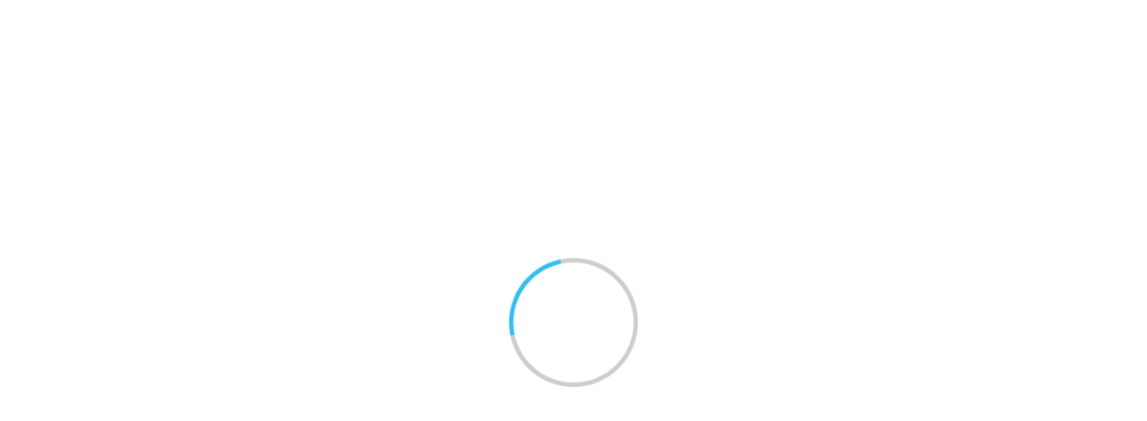

--- FILE ---
content_type: text/html; charset=utf-8
request_url: https://ir.kagoshima-u.ac.jp/search?search_type=2&q=270
body_size: 31826
content:



<!DOCTYPE html>
<html 
  lang="ja" dir="ltr">

<head>
  <meta charset="utf-8">
  <meta http-equiv="X-UA-Compatible" content="IE=edge">
  <meta name="viewport" content="width=device-width, initial-scale=1">
  
      <title>鹿児島大学リポジトリ</title>
      <meta name="keyword" content="CMS,Netcommons,Maple"/>
      <meta name="copyright" content="Copyright © 2007-2008"/>
      <meta name="description" content="CMS,Netcommons,Maple"/>
      <meta property="og:description" content="CMS,Netcommons,Maple" />
      <meta property="og:title" content="鹿児島大学リポジトリ" />
      <meta property="og:locale" content="ja_JA" />
      <meta property="og:locale:alternate" content="en_EN" />
      <meta property="og:url" content="https://ir.kagoshima-u.ac.jp/search?search_type=2&amp;q=270" />
      <link rel="shortcut icon" href="/static/favicon.ico"/>
      <meta property="og:image" content="" />

  <!--    <link rel="shortcut icon" href=""/>-->
  <link rel="apple-touch-icon-precomposed" sizes="144x144"
    href="/static/apple-touch-icon-144-precomposed.png" />
  <link rel="apple-touch-icon-precomposed" sizes="114x114"
    href="/static/apple-touch-icon-114-precomposed.png" />
  <link rel="apple-touch-icon-precomposed" sizes="72x72"
    href="/static/apple-touch-icon-72-precomposed.png" />
  <link rel="apple-touch-icon-precomposed" sizes="57x57"
    href="/static/apple-touch-icon-57-precomposed.png" />

  
  
  
  <link href="/static/gen/weko_theme.03373725.css" rel="stylesheet">
  
  <link href="/static/gen/weko_styles.d15d67d0.css" rel="stylesheet">
  <!-- HTML5 shim and Respond.js for IE8 support of HTML5 elements and media queries -->
  <!--[if lt IE 9]>
      <script src="https://oss.maxcdn.com/html5shiv/3.7.2/html5shiv.min.js"></script>
      <script src="https://oss.maxcdn.com/respond/1.4.2/respond.min.js"></script>
    <![endif]-->
  <!--    <link href="/static/css/weko_theme/styling.css" rel="stylesheet">-->
  
  <link href="/static/gen/weko_theme_buttons.67f94943.css" rel="stylesheet">
  
  <link href="/static/gen/weko_theme_widget.cee0aae9.css" rel="stylesheet">
  
  <link href="/static/gen/weko_admin_ui_quill.9b536bda.css" rel="stylesheet">
  <link href="/static/gen/search.07ac5f56.css" rel="stylesheet">
  <link href="/static/gen/weko_search_ui.7fe90fa2.css" rel="stylesheet">
  <style>
    a.collapsed-link {
      color: inherit;
      text-decoration: none;
    }
    a.collapsed-link span{
      padding-right: 5px;
    }
    a.collapsed-link span.icon-right:before {
      content: '\25B7';
      color: #757575;
    }
    a.collapsed-link span.icon-down:before {
      content: "\25BC";
      color: #757575;
    }
  </style>
  <!-- start tracking code -->
<!-- Global site tag (gtag.js) - Google Analytics -->

<script async src="https://www.googletagmanager.com/gtag/js?id=G-Z7ZG73VF2E"></script>
<script>
    window.dataLayer = window.dataLayer || [];
    function gtag() { dataLayer.push(arguments); }
    gtag('js', new Date());
    gtag('config', 'G-Z7ZG73VF2E');
</script>
<script async src="https://www.googletagmanager.com/gtag/js?id=None"></script>
<script>
    window.dataLayer = window.dataLayer || [];
    function gtag() { dataLayer.push(arguments); }
    gtag('js', new Date());
    gtag('config', 'None');

</script>
  <!-- end tracking code -->
  <script src="https://cdnjs.cloudflare.com/polyfill/v3/polyfill.min.js?features=es6"></script>
<script id="MathJax-script" async src="https://cdn.jsdelivr.net/npm/mathjax@3/es5/tex-mml-chtml.js"></script>
</head>

<body 
  itemscope itemtype="http://schema.org/WebPage" data-spy="scroll" data-target=".scrollspy-target">
  <!--[if lt IE 8]>
      <p class="browserupgrade">You are using an <strong>outdated</strong> browser. Please <a href="http://browsehappy.com/">upgrade your browser</a> to improve your experience.</p>
    <![endif]-->
  <div class="lds-ring-background hidden">
    <div class="lds-ring"></div>
  </div>
  <div id="page_body" class="grid-stack"style="display: None;">

    


  <link href="/static/css/weko_admin/quill.snow.css" rel="stylesheet">
  <!--<link href="//cdnjs.cloudflare.com/ajax/libs/KaTeX/0.7.1/katex.min.css" rel="stylesheet">-->
  <!--<link href="//cdnjs.cloudflare.com/ajax/libs/highlight.js/9.12.0/styles/monokai-sublime.min.css" rel="stylesheet">-->
  <link href="/static/css/KaTeX/katex.min.css" rel="stylesheet">
  <link href="/static/css/highlight.js/monokai-sublime.min.css" rel="stylesheet">


<div id="header" class="hidden">

  <nav class="navbar-default navbar-static-top full-height">
    <div class="container-fluid container-fluid2" id="fixed_header">
        
	  	
  

<form class="navbar-form navbar-right navbar-form2">

  <a href="/login/?next=%2Fsearch" class="btn
      btn-default btn-primary bg-transparent login-button"><i class="fa fa-sign-in"></i> ログイン</a>

  
</form>
		
      <div class="navbar-form navbar-right navbar-form2">
        
        
  <!--<script src="https://ajax.googleapis.com/ajax/libs/jquery/2.1.3/jquery.min.js"></script>-->
  <script src="/static/js/jquery/jquery.min.js"></script>
  <script src="/static/js/weko_theme/lang_combobox.js"></script>
  <form id="language-code-form" class="form form-inline lang-select text-white"
        action="/lang/"
        method="POST">
    <div class="form-group form-group2">
      <span for="lang-code">言語:</span>
      <label for="lang-code" hidden>言語:</label>
      <select class="form-control" id="lang-code" name="lang_code">
      
           <option value="en"></option>
      
           <option selected value="ja"></option>
      
           <option value="zh"></option>
      
           <option value="id"></option>
      
           <option value="vi"></option>
      
           <option value="ms"></option>
      
           <option value="fil"></option>
      
           <option value="th"></option>
      
           <option value="hi"></option>
      
           <option value="ar"></option>
      
      </select>
    </div>
  </form>

      </div>
<!--     <input hidden id ="weko_show_index_for_authenticated_user" value="False"> -->
    </div>
    
      <div class="container-fluid container-fluid2" id="header_nav">
        <div id="header_content" class="ql-editor">
        </div>
      </div>
    
  </nav>
</div>



    <div id="main_contents">
      <input type="hidden" id="current_language" value="ja" />

<div class="container-fluid container-fluid2">
  <div class="row row-4">
    <div class="col-sm-12 col-md-12 col-md-12">
      <div class="panel panel-default" id="panel-main-content">
        <div class="panel-heading no-padding-side" id="panel-heading-main-contents">
            <div class="pull-right">
            </div>
              <strong><p id="title-main-content">WEKO3</p></strong>
        </div>
        <div class="panel-body panel-body2" id="background-color-main-content">
<ul class="nav nav-tabs">
  
  
    <li role="presentation" class="active"><a href="/">トップ</a></li>
    
  <li role="presentation" class=" "><a href="/items/ranking">ランキング</a></li>

 </ul>

  <div class="row row-4" style="height: 100%">
    <div class="col-sm-12 col-md-12" style="height: 100%">
      <div id="myTabContent" class="tab-content" style="height: 100%">
  <div class="hide" id="cur_index_id">270</div>
  <div class="row row-4">
    <div class="col-sm-12 col-md-12 col-lg-12">
      

<div id="search_detail" style="height: 100%" ng-controller="searchDetailCtrl">
  <form id="search-form" action="/search">
    <div class="row row-4" style="height: 100%">
      <div class="col-sm-6 col-md-6 col-lg-6
      col-sm-offset-3 col-md-offset-3 col-lg-offset-3">
        <div id="search_simple" id="simple-search-btn" class="input-group">
          <label for="q" hidden>検索キーワード</label>
          <input class="form-control" type="text" id="q" name="q" placeholder="入力後、Enterキーを押下し検索してください"
            ng-model="search_q">
          <input class="form-control" type="hidden" id="community" name="community" value="">
          <div class="input-group-btn">
            <button id="top-search-btn" type="submit" class="btn btn-primary">
              <i class="fa fa-search fa-lg">&nbsp</i>
              <span id="simple-search-txt">検索</span>
            </button>
          </div>
          <div id="search_detail" class="input-group-btn">
            <button id="detail_search_main" class="btn btn-info" type="button">
              <i class="fa fa-angle-down fa-lg detail-search-open">&nbsp</i>
              <span class="detail-search-open">詳細検索</span>
              <i class="fa fa-angle-up fa-lg detail-search-close">&nbsp</i>
              <span class="detail-search-close">閉じる</span>
            </button>
          </div>
        </div>
      </div>
    </div>
    <div class="row row-4 detail-lable">
      <div class="col-sm-6 col-md-6 col-lg-6 col-lg-offset-3">
        <div id="search_type" class="form-inline ten-pixel-margin">
          <label class="radio-inline">
            <input type="radio" name="search_type" id="search_type_fulltext" value="0" ng-value="0"
              ng-model="search_type"> 全文
          </label>
          <label class="radio-inline">
            <input type="radio" name="search_type" id="search_type_keyword" value="1" ng-value="1"
              ng-model="search_type"> キーワード
          </label>
        </div>
      </div>
    </div>
  </form>
  <!--Detail search-->
  <div>
    <div class="row row-4">
      <div id="search_detail_metadata" class="collapse col-sm-12 col-md-12
              col-lg-12">
        
<div ng-init="initData('{&#34;condition_setting&#34;: [{&#34;contents&#34;: &#34;タイトル&#34;, &#34;contents_value&#34;: {&#34;en&#34;: &#34;Title&#34;, &#34;ja&#34;: &#34;タイトル&#34;}, &#34;default_display&#34;: true, &#34;id&#34;: &#34;title&#34;, &#34;inputType&#34;: &#34;text&#34;, &#34;inputVal&#34;: &#34;&#34;, &#34;mapping&#34;: [&#34;title&#34;], &#34;mappingFlg&#34;: false, &#34;mappingName&#34;: &#34;&#34;, &#34;sche_or_attr&#34;: [{&#34;checkStus&#34;: false, &#34;contents&#34;: &#34;title&#34;, &#34;id&#34;: &#34;title&#34;}], &#34;useable_status&#34;: true}, {&#34;contents&#34;: &#34;著者名&#34;, &#34;contents_value&#34;: {&#34;en&#34;: &#34;Author Name&#34;, &#34;ja&#34;: &#34;著者名&#34;}, &#34;default_display&#34;: true, &#34;id&#34;: &#34;creator&#34;, &#34;inputType&#34;: &#34;text&#34;, &#34;inputVal&#34;: &#34;&#34;, &#34;mapping&#34;: [&#34;creator&#34;], &#34;mappingFlg&#34;: false, &#34;mappingName&#34;: &#34;&#34;, &#34;sche_or_attr&#34;: [{&#34;checkStus&#34;: false, &#34;contents&#34;: &#34;creator&#34;, &#34;id&#34;: &#34;creator&#34;}], &#34;useable_status&#34;: true}, {&#34;contents&#34;: &#34;件名&#34;, &#34;contents_value&#34;: {&#34;en&#34;: &#34;Subject&#34;, &#34;ja&#34;: &#34;件名&#34;}, &#34;default_display&#34;: false, &#34;id&#34;: &#34;subject&#34;, &#34;inputType&#34;: &#34;text&#34;, &#34;inputVal&#34;: &#34;&#34;, &#34;mapping&#34;: [&#34;BSH&#34;, &#34;DDC&#34;, &#34;LCC&#34;, &#34;LCSH&#34;, &#34;MeSH&#34;, &#34;NDC&#34;, &#34;NDLC&#34;, &#34;NDLSH&#34;, &#34;UDC&#34;, &#34;Other&#34;, &#34;Scival&#34;], &#34;mappingFlg&#34;: true, &#34;mappingName&#34;: &#34;sbjscheme&#34;, &#34;sche_or_attr&#34;: [{&#34;checkStus&#34;: false, &#34;contents&#34;: &#34;BSH&#34;, &#34;id&#34;: &#34;0&#34;}, {&#34;checkStus&#34;: false, &#34;contents&#34;: &#34;DDC&#34;, &#34;id&#34;: &#34;1&#34;}, {&#34;checkStus&#34;: false, &#34;contents&#34;: &#34;LCC&#34;, &#34;id&#34;: &#34;2&#34;}, {&#34;checkStus&#34;: false, &#34;contents&#34;: &#34;LCSH&#34;, &#34;id&#34;: &#34;3&#34;}, {&#34;checkStus&#34;: false, &#34;contents&#34;: &#34;MeSH&#34;, &#34;id&#34;: &#34;4&#34;}, {&#34;checkStus&#34;: false, &#34;contents&#34;: &#34;NDC&#34;, &#34;id&#34;: &#34;5&#34;}, {&#34;checkStus&#34;: false, &#34;contents&#34;: &#34;NDLC&#34;, &#34;id&#34;: &#34;6&#34;}, {&#34;checkStus&#34;: false, &#34;contents&#34;: &#34;NDLSH&#34;, &#34;id&#34;: &#34;7&#34;}, {&#34;checkStus&#34;: false, &#34;contents&#34;: &#34;UDC&#34;, &#34;id&#34;: &#34;8&#34;}, {&#34;checkStus&#34;: false, &#34;contents&#34;: &#34;Other&#34;, &#34;id&#34;: &#34;9&#34;}, {&#34;checkStus&#34;: false, &#34;contents&#34;: &#34;Scival&#34;, &#34;id&#34;: &#34;10&#34;}], &#34;useable_status&#34;: false}, {&#34;contents&#34;: &#34;地域&#34;, &#34;contents_value&#34;: {&#34;en&#34;: &#34;Region&#34;, &#34;ja&#34;: &#34;地域&#34;}, &#34;default_display&#34;: false, &#34;id&#34;: &#34;spatial&#34;, &#34;inputType&#34;: &#34;text&#34;, &#34;inputVal&#34;: &#34;&#34;, &#34;mapping&#34;: [&#34;spatial&#34;], &#34;mappingFlg&#34;: false, &#34;mappingName&#34;: &#34;&#34;, &#34;useable_status&#34;: false}, {&#34;contents&#34;: &#34;内容記述&#34;, &#34;contents_value&#34;: {&#34;en&#34;: &#34;Description&#34;, &#34;ja&#34;: &#34;内容記述&#34;}, &#34;default_display&#34;: false, &#34;id&#34;: &#34;des&#34;, &#34;inputType&#34;: &#34;text&#34;, &#34;inputVal&#34;: &#34;&#34;, &#34;mapping&#34;: [&#34;description&#34;], &#34;mappingFlg&#34;: false, &#34;mappingName&#34;: &#34;&#34;, &#34;useable_status&#34;: false}, {&#34;contents&#34;: &#34;出版者&#34;, &#34;contents_value&#34;: {&#34;en&#34;: &#34;Publisher&#34;, &#34;ja&#34;: &#34;出版者&#34;}, &#34;default_display&#34;: true, &#34;id&#34;: &#34;publisher&#34;, &#34;inputType&#34;: &#34;text&#34;, &#34;inputVal&#34;: &#34;&#34;, &#34;mapping&#34;: [&#34;publisher&#34;], &#34;mappingFlg&#34;: false, &#34;mappingName&#34;: &#34;&#34;, &#34;useable_status&#34;: true}, {&#34;contents&#34;: &#34;寄与者&#34;, &#34;contents_value&#34;: {&#34;en&#34;: &#34;Contributors&#34;, &#34;ja&#34;: &#34;寄与者&#34;}, &#34;default_display&#34;: true, &#34;id&#34;: &#34;cname&#34;, &#34;inputType&#34;: &#34;text&#34;, &#34;inputVal&#34;: &#34;&#34;, &#34;mapping&#34;: [&#34;contributor&#34;], &#34;mappingFlg&#34;: false, &#34;mappingName&#34;: &#34;&#34;, &#34;useable_status&#34;: true}, {&#34;contents&#34;: &#34;コンテンツ作成日&#34;, &#34;contents_value&#34;: {&#34;en&#34;: &#34;Contents Created Date&#34;, &#34;ja&#34;: &#34;コンテンツ作成日&#34;}, &#34;default_display&#34;: true, &#34;id&#34;: &#34;filedate&#34;, &#34;inputType&#34;: &#34;dateRange&#34;, &#34;inputVal_from&#34;: &#34;&#34;, &#34;inputVal_to&#34;: &#34;&#34;, &#34;mapping&#34;: [&#34;date&#34;], &#34;mappingFlg&#34;: true, &#34;mappingName&#34;: &#34;fd_attr&#34;, &#34;sche_or_attr&#34;: [{&#34;checkStus&#34;: false, &#34;contents&#34;: &#34;Accepted&#34;, &#34;id&#34;: &#34;Accepted&#34;}, {&#34;checkStus&#34;: false, &#34;contents&#34;: &#34;Available&#34;, &#34;id&#34;: &#34;Available&#34;}, {&#34;checkStus&#34;: false, &#34;contents&#34;: &#34;Collected&#34;, &#34;id&#34;: &#34;Collected&#34;}, {&#34;checkStus&#34;: false, &#34;contents&#34;: &#34;Copyrighted&#34;, &#34;id&#34;: &#34;Copyrighted&#34;}, {&#34;checkStus&#34;: false, &#34;contents&#34;: &#34;Created&#34;, &#34;id&#34;: &#34;Created&#34;}, {&#34;checkStus&#34;: false, &#34;contents&#34;: &#34;Issued&#34;, &#34;id&#34;: &#34;Issued&#34;}, {&#34;checkStus&#34;: false, &#34;contents&#34;: &#34;Submitted&#34;, &#34;id&#34;: &#34;Submitted&#34;}, {&#34;checkStus&#34;: false, &#34;contents&#34;: &#34;Updated&#34;, &#34;id&#34;: &#34;Updated&#34;}, {&#34;checkStus&#34;: false, &#34;contents&#34;: &#34;Valid&#34;, &#34;id&#34;: &#34;Valid&#34;}], &#34;useable_status&#34;: true}, {&#34;contents&#34;: &#34;フォーマット&#34;, &#34;contents_value&#34;: {&#34;en&#34;: &#34;Format&#34;, &#34;ja&#34;: &#34;フォーマット&#34;}, &#34;default_display&#34;: false, &#34;id&#34;: &#34;mimetype&#34;, &#34;inputType&#34;: &#34;text&#34;, &#34;inputVal&#34;: &#34;&#34;, &#34;mapping&#34;: [&#34;format&#34;], &#34;mappingFlg&#34;: false, &#34;mappingName&#34;: &#34;&#34;, &#34;sche_or_attr&#34;: [{&#34;checkStus&#34;: false, &#34;contents&#34;: &#34;format&#34;, &#34;id&#34;: &#34;format&#34;}], &#34;useable_status&#34;: false}, {&#34;contents&#34;: &#34;ID&#34;, &#34;contents_value&#34;: {&#34;en&#34;: &#34;ID&#34;, &#34;ja&#34;: &#34;ID&#34;}, &#34;default_display&#34;: true, &#34;id&#34;: &#34;id&#34;, &#34;inputType&#34;: &#34;text&#34;, &#34;inputVal&#34;: &#34;&#34;, &#34;mapping&#34;: [&#34;identifier&#34;, &#34;URI&#34;, &#34;fullTextURL&#34;, &#34;selfDOI&#34;, &#34;ISBN&#34;, &#34;ISSN&#34;, &#34;NCID&#34;, &#34;pmid&#34;, &#34;doi&#34;, &#34;NAID&#34;, &#34;ichushi&#34;], &#34;mappingFlg&#34;: true, &#34;mappingName&#34;: &#34;id_attr&#34;, &#34;sche_or_attr&#34;: [{&#34;checkStus&#34;: false, &#34;contents&#34;: &#34;identifier&#34;, &#34;id&#34;: &#34;identifier&#34;}, {&#34;checkStus&#34;: false, &#34;contents&#34;: &#34;URI&#34;, &#34;id&#34;: &#34;URI&#34;}, {&#34;checkStus&#34;: false, &#34;contents&#34;: &#34;fullTextURL&#34;, &#34;id&#34;: &#34;fullTextURL&#34;}, {&#34;checkStus&#34;: false, &#34;contents&#34;: &#34;selfDOI&#34;, &#34;id&#34;: &#34;selfDOI&#34;}, {&#34;checkStus&#34;: false, &#34;contents&#34;: &#34;ISBN&#34;, &#34;id&#34;: &#34;ISBN&#34;}, {&#34;checkStus&#34;: false, &#34;contents&#34;: &#34;ISSN&#34;, &#34;id&#34;: &#34;ISSN&#34;}, {&#34;checkStus&#34;: false, &#34;contents&#34;: &#34;NCID&#34;, &#34;id&#34;: &#34;NCID&#34;}, {&#34;checkStus&#34;: false, &#34;contents&#34;: &#34;pmid&#34;, &#34;id&#34;: &#34;pmid&#34;}, {&#34;checkStus&#34;: false, &#34;contents&#34;: &#34;doi&#34;, &#34;id&#34;: &#34;doi&#34;}, {&#34;checkStus&#34;: false, &#34;contents&#34;: &#34;NAID&#34;, &#34;id&#34;: &#34;NAID&#34;}, {&#34;checkStus&#34;: false, &#34;contents&#34;: &#34;ichushi&#34;, &#34;id&#34;: &#34;ichushi&#34;}], &#34;useable_status&#34;: true}, {&#34;contents&#34;: &#34;雑誌名&#34;, &#34;contents_value&#34;: {&#34;en&#34;: &#34;Journal Title&#34;, &#34;ja&#34;: &#34;雑誌名&#34;}, &#34;default_display&#34;: true, &#34;id&#34;: &#34;srctitle&#34;, &#34;inputType&#34;: &#34;text&#34;, &#34;inputVal&#34;: &#34;&#34;, &#34;mapping&#34;: [&#34;srctitle&#34;], &#34;mappingFlg&#34;: false, &#34;mappingName&#34;: &#34;&#34;, &#34;useable_status&#34;: true}, {&#34;check_val&#34;: [{&#34;checkStus&#34;: false, &#34;contents&#34;: &#34;conference paper&#34;, &#34;id&#34;: &#34;0&#34;}, {&#34;checkStus&#34;: false, &#34;contents&#34;: &#34;data paper&#34;, &#34;id&#34;: &#34;1&#34;}, {&#34;checkStus&#34;: false, &#34;contents&#34;: &#34;departmental bulletin paper&#34;, &#34;id&#34;: &#34;2&#34;}, {&#34;checkStus&#34;: false, &#34;contents&#34;: &#34;editorial&#34;, &#34;id&#34;: &#34;3&#34;}, {&#34;checkStus&#34;: false, &#34;contents&#34;: &#34;journal article&#34;, &#34;id&#34;: &#34;4&#34;}, {&#34;checkStus&#34;: false, &#34;contents&#34;: &#34;newspaper&#34;, &#34;id&#34;: &#34;5&#34;}, {&#34;checkStus&#34;: false, &#34;contents&#34;: &#34;periodical&#34;, &#34;id&#34;: &#34;6&#34;}, {&#34;checkStus&#34;: false, &#34;contents&#34;: &#34;review article&#34;, &#34;id&#34;: &#34;7&#34;}, {&#34;checkStus&#34;: false, &#34;contents&#34;: &#34;software paper&#34;, &#34;id&#34;: &#34;8&#34;}, {&#34;checkStus&#34;: false, &#34;contents&#34;: &#34;article&#34;, &#34;id&#34;: &#34;9&#34;}, {&#34;checkStus&#34;: false, &#34;contents&#34;: &#34;book&#34;, &#34;id&#34;: &#34;10&#34;}, {&#34;checkStus&#34;: false, &#34;contents&#34;: &#34;book part&#34;, &#34;id&#34;: &#34;11&#34;}, {&#34;checkStus&#34;: false, &#34;contents&#34;: &#34;cartographic material&#34;, &#34;id&#34;: &#34;12&#34;}, {&#34;checkStus&#34;: false, &#34;contents&#34;: &#34;map&#34;, &#34;id&#34;: &#34;13&#34;}, {&#34;checkStus&#34;: false, &#34;contents&#34;: &#34;conference object&#34;, &#34;id&#34;: &#34;14&#34;}, {&#34;checkStus&#34;: false, &#34;contents&#34;: &#34;conference proceedings&#34;, &#34;id&#34;: &#34;15&#34;}, {&#34;checkStus&#34;: false, &#34;contents&#34;: &#34;conference poster&#34;, &#34;id&#34;: &#34;16&#34;}, {&#34;checkStus&#34;: false, &#34;contents&#34;: &#34;dataset&#34;, &#34;id&#34;: &#34;17&#34;}, {&#34;checkStus&#34;: false, &#34;contents&#34;: &#34;interview&#34;, &#34;id&#34;: &#34;18&#34;}, {&#34;checkStus&#34;: false, &#34;contents&#34;: &#34;image&#34;, &#34;id&#34;: &#34;19&#34;}, {&#34;checkStus&#34;: false, &#34;contents&#34;: &#34;still image&#34;, &#34;id&#34;: &#34;20&#34;}, {&#34;checkStus&#34;: false, &#34;contents&#34;: &#34;moving image&#34;, &#34;id&#34;: &#34;21&#34;}, {&#34;checkStus&#34;: false, &#34;contents&#34;: &#34;video&#34;, &#34;id&#34;: &#34;22&#34;}, {&#34;checkStus&#34;: false, &#34;contents&#34;: &#34;lecture&#34;, &#34;id&#34;: &#34;23&#34;}, {&#34;checkStus&#34;: false, &#34;contents&#34;: &#34;patent&#34;, &#34;id&#34;: &#34;24&#34;}, {&#34;checkStus&#34;: false, &#34;contents&#34;: &#34;internal report&#34;, &#34;id&#34;: &#34;25&#34;}, {&#34;checkStus&#34;: false, &#34;contents&#34;: &#34;report&#34;, &#34;id&#34;: &#34;26&#34;}, {&#34;checkStus&#34;: false, &#34;contents&#34;: &#34;research report&#34;, &#34;id&#34;: &#34;27&#34;}, {&#34;checkStus&#34;: false, &#34;contents&#34;: &#34;technical report&#34;, &#34;id&#34;: &#34;28&#34;}, {&#34;checkStus&#34;: false, &#34;contents&#34;: &#34;policy report&#34;, &#34;id&#34;: &#34;29&#34;}, {&#34;checkStus&#34;: false, &#34;contents&#34;: &#34;report part&#34;, &#34;id&#34;: &#34;30&#34;}, {&#34;checkStus&#34;: false, &#34;contents&#34;: &#34;working paper&#34;, &#34;id&#34;: &#34;31&#34;}, {&#34;checkStus&#34;: false, &#34;contents&#34;: &#34;data management plan&#34;, &#34;id&#34;: &#34;32&#34;}, {&#34;checkStus&#34;: false, &#34;contents&#34;: &#34;sound&#34;, &#34;id&#34;: &#34;33&#34;}, {&#34;checkStus&#34;: false, &#34;contents&#34;: &#34;thesis&#34;, &#34;id&#34;: &#34;34&#34;}, {&#34;checkStus&#34;: false, &#34;contents&#34;: &#34;bachelor thesis&#34;, &#34;id&#34;: &#34;35&#34;}, {&#34;checkStus&#34;: false, &#34;contents&#34;: &#34;master thesis&#34;, &#34;id&#34;: &#34;36&#34;}, {&#34;checkStus&#34;: false, &#34;contents&#34;: &#34;doctoral thesis&#34;, &#34;id&#34;: &#34;37&#34;}, {&#34;checkStus&#34;: false, &#34;contents&#34;: &#34;interactive resource&#34;, &#34;id&#34;: &#34;38&#34;}, {&#34;checkStus&#34;: false, &#34;contents&#34;: &#34;learning object&#34;, &#34;id&#34;: &#34;39&#34;}, {&#34;checkStus&#34;: false, &#34;contents&#34;: &#34;manuscript&#34;, &#34;id&#34;: &#34;40&#34;}, {&#34;checkStus&#34;: false, &#34;contents&#34;: &#34;musical notation&#34;, &#34;id&#34;: &#34;41&#34;}, {&#34;checkStus&#34;: false, &#34;contents&#34;: &#34;research proposal&#34;, &#34;id&#34;: &#34;42&#34;}, {&#34;checkStus&#34;: false, &#34;contents&#34;: &#34;software&#34;, &#34;id&#34;: &#34;43&#34;}, {&#34;checkStus&#34;: false, &#34;contents&#34;: &#34;technical documentation&#34;, &#34;id&#34;: &#34;44&#34;}, {&#34;checkStus&#34;: false, &#34;contents&#34;: &#34;workflow&#34;, &#34;id&#34;: &#34;45&#34;}, {&#34;checkStus&#34;: false, &#34;contents&#34;: &#34;other&#34;, &#34;id&#34;: &#34;46&#34;}], &#34;contents&#34;: &#34;資源タイプ&#34;, &#34;contents_value&#34;: {&#34;en&#34;: &#34;Resource Type&#34;, &#34;ja&#34;: &#34;資源タイプ&#34;}, &#34;default_display&#34;: true, &#34;id&#34;: &#34;type&#34;, &#34;inputType&#34;: &#34;checkbox_list&#34;, &#34;inputVal&#34;: &#34;&#34;, &#34;mapping&#34;: [&#34;Conference&#34;, &#34;Paper&#34;, &#34;Departmental&#34;, &#34;Bulletin&#34;, &#34;Paper&#34;, &#34;Journal&#34;, &#34;Article&#34;, &#34;Article&#34;, &#34;Book&#34;, &#34;Presentation&#34;, &#34;Data&#34;, &#34;or&#34;, &#34;Dataset&#34;, &#34;Research&#34;, &#34;Paper&#34;, &#34;Technical&#34;, &#34;Report&#34;, &#34;Thesis&#34;, &#34;or&#34;, &#34;Dissertation&#34;, &#34;Learning&#34;, &#34;Material&#34;, &#34;Software&#34;], &#34;mappingFlg&#34;: false, &#34;mappingName&#34;: &#34;&#34;, &#34;useable_status&#34;: true}, {&#34;check_val&#34;: [{&#34;checkStus&#34;: false, &#34;contents&#34;: &#34;図書の一部 / Book_default&#34;, &#34;id&#34;: &#34;図書の一部 / Book_default&#34;}, {&#34;checkStus&#34;: false, &#34;contents&#34;: &#34;学位論文 / Thesis or Dissertation&#34;, &#34;id&#34;: &#34;学位論文 / Thesis or Dissertation&#34;}, {&#34;checkStus&#34;: false, &#34;contents&#34;: &#34;学術雑誌論文 / Journal Article&#34;, &#34;id&#34;: &#34;学術雑誌論文 / Journal Article&#34;}, {&#34;checkStus&#34;: false, &#34;contents&#34;: &#34;紀要論文 / Departmental Bulletin Paper&#34;, &#34;id&#34;: &#34;紀要論文 / Departmental Bulletin Paper&#34;}, {&#34;checkStus&#34;: false, &#34;contents&#34;: &#34;研究報告書 / Research Paper&#34;, &#34;id&#34;: &#34;研究報告書 / Research Paper&#34;}, {&#34;checkStus&#34;: false, &#34;contents&#34;: &#34;その他 / Others&#34;, &#34;id&#34;: &#34;その他 / Others&#34;}, {&#34;checkStus&#34;: false, &#34;contents&#34;: &#34;一般雑誌記事 / Article&#34;, &#34;id&#34;: &#34;一般雑誌記事 / Article&#34;}, {&#34;checkStus&#34;: false, &#34;contents&#34;: &#34;会議発表用資料 / Presentation&#34;, &#34;id&#34;: &#34;会議発表用資料 / Presentation&#34;}, {&#34;checkStus&#34;: false, &#34;contents&#34;: &#34;図書 / Book&#34;, &#34;id&#34;: &#34;図書 / Book&#34;}, {&#34;checkStus&#34;: false, &#34;contents&#34;: &#34;会議発表論文 / Conference Paper&#34;, &#34;id&#34;: &#34;会議発表論文 / Conference Paper&#34;}, {&#34;checkStus&#34;: false, &#34;contents&#34;: &#34;教材 / Learning Material&#34;, &#34;id&#34;: &#34;教材 / Learning Material&#34;}, {&#34;checkStus&#34;: false, &#34;contents&#34;: &#34;プレプリント / Preprint&#34;, &#34;id&#34;: &#34;プレプリント / Preprint&#34;}, {&#34;checkStus&#34;: false, &#34;contents&#34;: &#34;学術雑誌論文 / Journal Article_default&#34;, &#34;id&#34;: &#34;学術雑誌論文 / Journal Article_default&#34;}, {&#34;checkStus&#34;: false, &#34;contents&#34;: &#34;紀要論文 / Departmental Bulletin Paper_default&#34;, &#34;id&#34;: &#34;紀要論文 / Departmental Bulletin Paper_default&#34;}, {&#34;checkStus&#34;: false, &#34;contents&#34;: &#34;会議発表論文 / Conference Paper_default&#34;, &#34;id&#34;: &#34;会議発表論文 / Conference Paper_default&#34;}, {&#34;checkStus&#34;: false, &#34;contents&#34;: &#34;一般雑誌記事 / Article_default&#34;, &#34;id&#34;: &#34;一般雑誌記事 / Article_default&#34;}, {&#34;checkStus&#34;: false, &#34;contents&#34;: &#34;会議発表用資料 / Presentation_default&#34;, &#34;id&#34;: &#34;会議発表用資料 / Presentation_default&#34;}, {&#34;checkStus&#34;: false, &#34;contents&#34;: &#34;学位論文 / Thesis or Dissertation_default&#34;, &#34;id&#34;: &#34;学位論文 / Thesis or Dissertation_default&#34;}, {&#34;checkStus&#34;: false, &#34;contents&#34;: &#34;報告書 / Research Paper_default&#34;, &#34;id&#34;: &#34;報告書 / Research Paper_default&#34;}, {&#34;checkStus&#34;: false, &#34;contents&#34;: &#34;図書 / Book_default&#34;, &#34;id&#34;: &#34;図書 / Book_default&#34;}, {&#34;checkStus&#34;: false, &#34;contents&#34;: &#34;その他 / Others_default&#34;, &#34;id&#34;: &#34;その他 / Others_default&#34;}, {&#34;checkStus&#34;: false, &#34;contents&#34;: &#34;DublinCore&#34;, &#34;id&#34;: &#34;DublinCore&#34;}, {&#34;checkStus&#34;: false, &#34;contents&#34;: &#34;Journal Article&#34;, &#34;id&#34;: &#34;Journal Article&#34;}, {&#34;checkStus&#34;: false, &#34;contents&#34;: &#34;Thesis or Dissertation&#34;, &#34;id&#34;: &#34;Thesis or Dissertation&#34;}, {&#34;checkStus&#34;: false, &#34;contents&#34;: &#34;Departmental Bulletin Paper&#34;, &#34;id&#34;: &#34;Departmental Bulletin Paper&#34;}, {&#34;checkStus&#34;: false, &#34;contents&#34;: &#34;Conference Paper&#34;, &#34;id&#34;: &#34;Conference Paper&#34;}, {&#34;checkStus&#34;: false, &#34;contents&#34;: &#34;Presentation&#34;, &#34;id&#34;: &#34;Presentation&#34;}, {&#34;checkStus&#34;: false, &#34;contents&#34;: &#34;Book&#34;, &#34;id&#34;: &#34;Book&#34;}, {&#34;checkStus&#34;: false, &#34;contents&#34;: &#34;Technical Report&#34;, &#34;id&#34;: &#34;Technical Report&#34;}, {&#34;checkStus&#34;: false, &#34;contents&#34;: &#34;Research Paper&#34;, &#34;id&#34;: &#34;Research Paper&#34;}, {&#34;checkStus&#34;: false, &#34;contents&#34;: &#34;Article&#34;, &#34;id&#34;: &#34;Article&#34;}, {&#34;checkStus&#34;: false, &#34;contents&#34;: &#34;Preprint&#34;, &#34;id&#34;: &#34;Preprint&#34;}, {&#34;checkStus&#34;: false, &#34;contents&#34;: &#34;Learning Material&#34;, &#34;id&#34;: &#34;Learning Material&#34;}, {&#34;checkStus&#34;: false, &#34;contents&#34;: &#34;Data or Dataset&#34;, &#34;id&#34;: &#34;Data or Dataset&#34;}, {&#34;checkStus&#34;: false, &#34;contents&#34;: &#34;Software&#34;, &#34;id&#34;: &#34;Software&#34;}, {&#34;checkStus&#34;: false, &#34;contents&#34;: &#34;Others&#34;, &#34;id&#34;: &#34;Others&#34;}, {&#34;checkStus&#34;: false, &#34;contents&#34;: &#34;Learning Object Metadata&#34;, &#34;id&#34;: &#34;Learning Object Metadata&#34;}, {&#34;checkStus&#34;: false, &#34;contents&#34;: &#34;LIDO&#34;, &#34;id&#34;: &#34;LIDO&#34;}, {&#34;checkStus&#34;: false, &#34;contents&#34;: &#34;デフォルトアイテムタイプ(シンプル)&#34;, &#34;id&#34;: &#34;デフォルトアイテムタイプ（シンプル）&#34;}, {&#34;checkStus&#34;: false, &#34;contents&#34;: &#34;デフォルトアイテムタイプ(フル)&#34;, &#34;id&#34;: &#34;デフォルトアイテムタイプ（フル）&#34;}, {&#34;checkStus&#34;: false, &#34;contents&#34;: &#34;VASH&#34;, &#34;id&#34;: &#34;VASH&#34;}, {&#34;checkStus&#34;: false, &#34;contents&#34;: &#34;研究データ / Research Data&#34;, &#34;id&#34;: &#34;研究データ / Research Data&#34;}], &#34;contents&#34;: &#34;アイテムタイプ&#34;, &#34;contents_value&#34;: {&#34;en&#34;: &#34;Item Type&#34;, &#34;ja&#34;: &#34;アイテムタイプ&#34;}, &#34;default_display&#34;: true, &#34;id&#34;: &#34;itemtype&#34;, &#34;inputType&#34;: &#34;checkbox_list&#34;, &#34;inputVal&#34;: &#34;&#34;, &#34;mapping&#34;: [&#34;itemtype&#34;], &#34;mappingFlg&#34;: false, &#34;mappingName&#34;: &#34;&#34;, &#34;useable_status&#34;: true}, {&#34;check_val&#34;: [{&#34;checkStus&#34;: false, &#34;contents&#34;: &#34;日本語&#34;, &#34;id&#34;: &#34;jpn&#34;}, {&#34;checkStus&#34;: false, &#34;contents&#34;: &#34;英語&#34;, &#34;id&#34;: &#34;eng&#34;}, {&#34;checkStus&#34;: false, &#34;contents&#34;: &#34;フランス語&#34;, &#34;id&#34;: &#34;fra&#34;}, {&#34;checkStus&#34;: false, &#34;contents&#34;: &#34;Italian&#34;, &#34;id&#34;: &#34;ita&#34;}, {&#34;checkStus&#34;: false, &#34;contents&#34;: &#34;ドイツ語&#34;, &#34;id&#34;: &#34;deu&#34;}, {&#34;checkStus&#34;: false, &#34;contents&#34;: &#34;Spanish&#34;, &#34;id&#34;: &#34;spa&#34;}, {&#34;checkStus&#34;: false, &#34;contents&#34;: &#34;中国語&#34;, &#34;id&#34;: &#34;zho&#34;}, {&#34;checkStus&#34;: false, &#34;contents&#34;: &#34;ロシア語&#34;, &#34;id&#34;: &#34;rus&#34;}, {&#34;checkStus&#34;: false, &#34;contents&#34;: &#34;Latin&#34;, &#34;id&#34;: &#34;lat&#34;}, {&#34;checkStus&#34;: false, &#34;contents&#34;: &#34;Malay&#34;, &#34;id&#34;: &#34;msa&#34;}, {&#34;checkStus&#34;: false, &#34;contents&#34;: &#34;Esperanto&#34;, &#34;id&#34;: &#34;epo&#34;}, {&#34;checkStus&#34;: false, &#34;contents&#34;: &#34;Arabic&#34;, &#34;id&#34;: &#34;ara&#34;}, {&#34;checkStus&#34;: false, &#34;contents&#34;: &#34;Greek&#34;, &#34;id&#34;: &#34;ell&#34;}, {&#34;checkStus&#34;: false, &#34;contents&#34;: &#34;韓国語&#34;, &#34;id&#34;: &#34;kor&#34;}, {&#34;checkStus&#34;: false, &#34;contents&#34;: &#34;その他&#34;, &#34;id&#34;: &#34;other&#34;}], &#34;contents&#34;: &#34;言語&#34;, &#34;contents_value&#34;: {&#34;en&#34;: &#34;Language&#34;, &#34;ja&#34;: &#34;言語&#34;}, &#34;default_display&#34;: true, &#34;id&#34;: &#34;lang&#34;, &#34;inputType&#34;: &#34;checkbox_list&#34;, &#34;inputVal&#34;: &#34;&#34;, &#34;mapping&#34;: [&#34;Japanese&#34;, &#34;English&#34;, &#34;French&#34;, &#34;Italian&#34;, &#34;German&#34;, &#34;Spanish&#34;, &#34;Chinese&#34;, &#34;Russian&#34;, &#34;Latin&#34;, &#34;Malay&#34;, &#34;Esperanto&#34;, &#34;Arabic&#34;, &#34;Greek&#34;, &#34;Korean&#34;, &#34;Other&#34;], &#34;mappingFlg&#34;: false, &#34;mappingName&#34;: &#34;&#34;, &#34;useable_status&#34;: true}, {&#34;contents&#34;: &#34;期間&#34;, &#34;contents_value&#34;: {&#34;en&#34;: &#34;Period&#34;, &#34;ja&#34;: &#34;期間&#34;}, &#34;default_display&#34;: false, &#34;id&#34;: &#34;temporal&#34;, &#34;inputType&#34;: &#34;text&#34;, &#34;inputVal&#34;: &#34;&#34;, &#34;mapping&#34;: [&#34;temporal&#34;], &#34;mappingFlg&#34;: false, &#34;mappingName&#34;: &#34;&#34;, &#34;useable_status&#34;: false}, {&#34;contents&#34;: &#34;学位取得日&#34;, &#34;contents_value&#34;: {&#34;en&#34;: &#34;Academic Degree Date&#34;, &#34;ja&#34;: &#34;学位取得日&#34;}, &#34;default_display&#34;: true, &#34;id&#34;: &#34;dategranted&#34;, &#34;inputType&#34;: &#34;dateRange&#34;, &#34;inputVal_from&#34;: &#34;&#34;, &#34;inputVal_to&#34;: &#34;&#34;, &#34;mapping&#34;: [&#34;date&#34;], &#34;mappingFlg&#34;: false, &#34;mappingName&#34;: &#34;&#34;, &#34;useable_status&#34;: true}, {&#34;contents&#34;: &#34;著者版フラグ&#34;, &#34;contents_value&#34;: {&#34;en&#34;: &#34;Author VersionFlag&#34;, &#34;ja&#34;: &#34;著者版フラグ&#34;}, &#34;default_display&#34;: true, &#34;id&#34;: &#34;version&#34;, &#34;inputType&#34;: &#34;selectbox&#34;, &#34;inputVal&#34;: &#34;&#34;, &#34;mapping&#34;: [], &#34;mappingFlg&#34;: false, &#34;mappingName&#34;: &#34;&#34;, &#34;options&#34;: [{&#34;contents&#34;: &#34;accepted&#34;, &#34;id&#34;: &#34;accepted&#34;}, {&#34;contents&#34;: &#34;published&#34;, &#34;id&#34;: &#34;published&#34;}, {&#34;contents&#34;: &#34;draft&#34;, &#34;id&#34;: &#34;draft&#34;}, {&#34;contents&#34;: &#34;submitted&#34;, &#34;id&#34;: &#34;submitted&#34;}, {&#34;contents&#34;: &#34;updated&#34;, &#34;id&#34;: &#34;updated&#34;}], &#34;useable_status&#34;: true}, {&#34;contents&#34;: &#34;学位番号&#34;, &#34;contents_value&#34;: {&#34;en&#34;: &#34;Academic Degree Number&#34;, &#34;ja&#34;: &#34;学位番号&#34;}, &#34;default_display&#34;: true, &#34;id&#34;: &#34;dissno&#34;, &#34;inputType&#34;: &#34;text&#34;, &#34;inputVal&#34;: &#34;&#34;, &#34;mapping&#34;: [], &#34;mappingFlg&#34;: false, &#34;mappingName&#34;: &#34;&#34;, &#34;useable_status&#34;: true}, {&#34;contents&#34;: &#34;学位名&#34;, &#34;contents_value&#34;: {&#34;en&#34;: &#34;Degree Name&#34;, &#34;ja&#34;: &#34;学位名&#34;}, &#34;default_display&#34;: true, &#34;id&#34;: &#34;degreename&#34;, &#34;inputType&#34;: &#34;text&#34;, &#34;inputVal&#34;: &#34;&#34;, &#34;mapping&#34;: [], &#34;mappingFlg&#34;: false, &#34;mappingName&#34;: &#34;&#34;, &#34;useable_status&#34;: true}, {&#34;contents&#34;: &#34;学位授与機関&#34;, &#34;contents_value&#34;: {&#34;en&#34;: &#34;Institution For Academic Degree&#34;, &#34;ja&#34;: &#34;学位授与機関&#34;}, &#34;default_display&#34;: true, &#34;id&#34;: &#34;dgname&#34;, &#34;inputType&#34;: &#34;text&#34;, &#34;inputVal&#34;: &#34;&#34;, &#34;mapping&#34;: [], &#34;mappingFlg&#34;: false, &#34;mappingName&#34;: &#34;&#34;, &#34;useable_status&#34;: true}, {&#34;contents&#34;: &#34;著者ID&#34;, &#34;contents_value&#34;: {&#34;en&#34;: &#34;Author Id&#34;, &#34;ja&#34;: &#34;著者ID&#34;}, &#34;default_display&#34;: false, &#34;id&#34;: &#34;wid&#34;, &#34;inputType&#34;: &#34;text&#34;, &#34;inputVal&#34;: &#34;&#34;, &#34;mapping&#34;: [], &#34;mappingFlg&#34;: false, &#34;mappingName&#34;: &#34;&#34;, &#34;useable_status&#34;: false}, {&#34;check_val&#34;: [{&#34;checkStus&#34;: false, &#34;contents&#34;: &#34;掲載誌一覧&#34;, &#34;id&#34;: 228}, {&#34;checkStus&#34;: false, &#34;contents&#34;: &#34;掲載誌一覧/鹿児島大学法学論集&#34;, &#34;id&#34;: 292}, {&#34;checkStus&#34;: false, &#34;contents&#34;: &#34;掲載誌一覧/鹿児島大学法学論集/vol.59-2&#34;, &#34;id&#34;: 1749801464336}, {&#34;checkStus&#34;: false, &#34;contents&#34;: &#34;掲載誌一覧/鹿児島大学法学論集/vol.59-1&#34;, &#34;id&#34;: 1734311649976}, {&#34;checkStus&#34;: false, &#34;contents&#34;: &#34;掲載誌一覧/鹿児島大学法学論集/vol.58(1・2)&#34;, &#34;id&#34;: 1696316147761}, {&#34;checkStus&#34;: false, &#34;contents&#34;: &#34;掲載誌一覧/鹿児島大学法学論集/vol.57-2&#34;, &#34;id&#34;: 6114}, {&#34;checkStus&#34;: false, &#34;contents&#34;: &#34;掲載誌一覧/鹿児島大学法学論集/vol.57-1&#34;, &#34;id&#34;: 6113}, {&#34;checkStus&#34;: false, &#34;contents&#34;: &#34;掲載誌一覧/鹿児島大学法学論集/vol.56(1・2)&#34;, &#34;id&#34;: 6112}, {&#34;checkStus&#34;: false, &#34;contents&#34;: &#34;掲載誌一覧/鹿児島大学法学論集/vol.55-2&#34;, &#34;id&#34;: 6011}, {&#34;checkStus&#34;: false, &#34;contents&#34;: &#34;掲載誌一覧/鹿児島大学法学論集/vol.55-1&#34;, &#34;id&#34;: 5974}, {&#34;checkStus&#34;: false, &#34;contents&#34;: &#34;掲載誌一覧/鹿児島大学法学論集/vol.54-2&#34;, &#34;id&#34;: 5941}, {&#34;checkStus&#34;: false, &#34;contents&#34;: &#34;掲載誌一覧/鹿児島大学法学論集/vol.54-1&#34;, &#34;id&#34;: 5937}, {&#34;checkStus&#34;: false, &#34;contents&#34;: &#34;掲載誌一覧/鹿児島大学法学論集/vol.53-2&#34;, &#34;id&#34;: 5891}, {&#34;checkStus&#34;: false, &#34;contents&#34;: &#34;掲載誌一覧/鹿児島大学法学論集/vol.53-1&#34;, &#34;id&#34;: 5879}, {&#34;checkStus&#34;: false, &#34;contents&#34;: &#34;掲載誌一覧/鹿児島大学法学論集/vol.52-2&#34;, &#34;id&#34;: 5878}, {&#34;checkStus&#34;: false, &#34;contents&#34;: &#34;掲載誌一覧/鹿児島大学法学論集/vol.52-1&#34;, &#34;id&#34;: 5822}, {&#34;checkStus&#34;: false, &#34;contents&#34;: &#34;掲載誌一覧/鹿児島大学法学論集/vol.51-2&#34;, &#34;id&#34;: 5809}, {&#34;checkStus&#34;: false, &#34;contents&#34;: &#34;掲載誌一覧/鹿児島大学法学論集/vol.51-1&#34;, &#34;id&#34;: 5808}, {&#34;checkStus&#34;: false, &#34;contents&#34;: &#34;掲載誌一覧/鹿児島大学法学論集/vol.50-2&#34;, &#34;id&#34;: 5807}, {&#34;checkStus&#34;: false, &#34;contents&#34;: &#34;掲載誌一覧/鹿児島大学法学論集/vol.50-1&#34;, &#34;id&#34;: 5806}, {&#34;checkStus&#34;: false, &#34;contents&#34;: &#34;掲載誌一覧/鹿児島大学法学論集/vol.49-2&#34;, &#34;id&#34;: 5812}, {&#34;checkStus&#34;: false, &#34;contents&#34;: &#34;掲載誌一覧/鹿児島大学法学論集/vol.49-1&#34;, &#34;id&#34;: 5805}, {&#34;checkStus&#34;: false, &#34;contents&#34;: &#34;掲載誌一覧/鹿児島大学法学論集/vol.48-2&#34;, &#34;id&#34;: 5804}, {&#34;checkStus&#34;: false, &#34;contents&#34;: &#34;掲載誌一覧/鹿児島大学法学論集/vol.48-1&#34;, &#34;id&#34;: 5803}, {&#34;checkStus&#34;: false, &#34;contents&#34;: &#34;掲載誌一覧/鹿児島大学法学論集/vol.47-2&#34;, &#34;id&#34;: 5802}, {&#34;checkStus&#34;: false, &#34;contents&#34;: &#34;掲載誌一覧/鹿児島大学法学論集/vol.47-1&#34;, &#34;id&#34;: 5801}, {&#34;checkStus&#34;: false, &#34;contents&#34;: &#34;掲載誌一覧/鹿児島大学法学論集/vol.46-2&#34;, &#34;id&#34;: 4686}, {&#34;checkStus&#34;: false, &#34;contents&#34;: &#34;掲載誌一覧/鹿児島大学法学論集/vol.46-1&#34;, &#34;id&#34;: 4685}, {&#34;checkStus&#34;: false, &#34;contents&#34;: &#34;掲載誌一覧/鹿児島大学法学論集/vol.45-2&#34;, &#34;id&#34;: 4684}, {&#34;checkStus&#34;: false, &#34;contents&#34;: &#34;掲載誌一覧/鹿児島大学法学論集/vol.45-1&#34;, &#34;id&#34;: 4683}, {&#34;checkStus&#34;: false, &#34;contents&#34;: &#34;掲載誌一覧/鹿児島大学法学論集/vol.44-2&#34;, &#34;id&#34;: 4682}, {&#34;checkStus&#34;: false, &#34;contents&#34;: &#34;掲載誌一覧/鹿児島大学法学論集/vol.44-1&#34;, &#34;id&#34;: 4681}, {&#34;checkStus&#34;: false, &#34;contents&#34;: &#34;掲載誌一覧/鹿児島大学法学論集/vol.43-2&#34;, &#34;id&#34;: 4680}, {&#34;checkStus&#34;: false, &#34;contents&#34;: &#34;掲載誌一覧/鹿児島大学法学論集/vol.43-1&#34;, &#34;id&#34;: 4679}, {&#34;checkStus&#34;: false, &#34;contents&#34;: &#34;掲載誌一覧/鹿児島大学法学論集/vol.42(1・2)&#34;, &#34;id&#34;: 4678}, {&#34;checkStus&#34;: false, &#34;contents&#34;: &#34;掲載誌一覧/鹿児島大学法学論集/vol.41-2&#34;, &#34;id&#34;: 4677}, {&#34;checkStus&#34;: false, &#34;contents&#34;: &#34;掲載誌一覧/鹿児島大学法学論集/vol.41-1&#34;, &#34;id&#34;: 4676}, {&#34;checkStus&#34;: false, &#34;contents&#34;: &#34;掲載誌一覧/鹿児島大学法学論集/vol.40-2&#34;, &#34;id&#34;: 4675}, {&#34;checkStus&#34;: false, &#34;contents&#34;: &#34;掲載誌一覧/鹿児島大学法学論集/vol.40-1&#34;, &#34;id&#34;: 4674}, {&#34;checkStus&#34;: false, &#34;contents&#34;: &#34;掲載誌一覧/鹿児島大学法学論集/vol.39-2&#34;, &#34;id&#34;: 4673}, {&#34;checkStus&#34;: false, &#34;contents&#34;: &#34;掲載誌一覧/鹿児島大学法学論集/vol.39-1&#34;, &#34;id&#34;: 4672}, {&#34;checkStus&#34;: false, &#34;contents&#34;: &#34;掲載誌一覧/鹿児島大学法学論集/vol.38(1・2)&#34;, &#34;id&#34;: 4671}, {&#34;checkStus&#34;: false, &#34;contents&#34;: &#34;掲載誌一覧/鹿児島大学法学論集/vol.37(1・2)&#34;, &#34;id&#34;: 4670}, {&#34;checkStus&#34;: false, &#34;contents&#34;: &#34;掲載誌一覧/鹿児島大学法学論集/vol.36-2&#34;, &#34;id&#34;: 4669}, {&#34;checkStus&#34;: false, &#34;contents&#34;: &#34;掲載誌一覧/鹿児島大学法学論集/vol.36-1&#34;, &#34;id&#34;: 4668}, {&#34;checkStus&#34;: false, &#34;contents&#34;: &#34;掲載誌一覧/鹿児島大学法学論集/vol.35-1&#34;, &#34;id&#34;: 4667}, {&#34;checkStus&#34;: false, &#34;contents&#34;: &#34;掲載誌一覧/鹿児島大学法学論集/vol.34(1・2)&#34;, &#34;id&#34;: 4666}, {&#34;checkStus&#34;: false, &#34;contents&#34;: &#34;掲載誌一覧/鹿児島大学法学論集/vol.33-2&#34;, &#34;id&#34;: 4665}, {&#34;checkStus&#34;: false, &#34;contents&#34;: &#34;掲載誌一覧/鹿児島大学法学論集/vol.33-1&#34;, &#34;id&#34;: 4664}, {&#34;checkStus&#34;: false, &#34;contents&#34;: &#34;掲載誌一覧/鹿児島大学法学論集/vol.32(1・2)&#34;, &#34;id&#34;: 4663}, {&#34;checkStus&#34;: false, &#34;contents&#34;: &#34;掲載誌一覧/鹿児島大学法学論集/vol.31-2&#34;, &#34;id&#34;: 4662}, {&#34;checkStus&#34;: false, &#34;contents&#34;: &#34;掲載誌一覧/鹿児島大学法学論集/vol.31-1&#34;, &#34;id&#34;: 4661}, {&#34;checkStus&#34;: false, &#34;contents&#34;: &#34;掲載誌一覧/鹿児島大学法学論集/vol.30-2&#34;, &#34;id&#34;: 4660}, {&#34;checkStus&#34;: false, &#34;contents&#34;: &#34;掲載誌一覧/鹿児島大学法学論集/vol.30-1&#34;, &#34;id&#34;: 4659}, {&#34;checkStus&#34;: false, &#34;contents&#34;: &#34;掲載誌一覧/鹿児島大学法学論集/vol.29(1・2)&#34;, &#34;id&#34;: 4658}, {&#34;checkStus&#34;: false, &#34;contents&#34;: &#34;掲載誌一覧/鹿児島大学法学論集/vol.28-2&#34;, &#34;id&#34;: 4655}, {&#34;checkStus&#34;: false, &#34;contents&#34;: &#34;掲載誌一覧/鹿児島大学法学論集/vol.28-1&#34;, &#34;id&#34;: 4654}, {&#34;checkStus&#34;: false, &#34;contents&#34;: &#34;掲載誌一覧/鹿児島大学法学論集/vol.27-2&#34;, &#34;id&#34;: 4653}, {&#34;checkStus&#34;: false, &#34;contents&#34;: &#34;掲載誌一覧/鹿児島大学法学論集/vol.27-1&#34;, &#34;id&#34;: 4652}, {&#34;checkStus&#34;: false, &#34;contents&#34;: &#34;掲載誌一覧/鹿児島大学法学論集/vol.26-2&#34;, &#34;id&#34;: 4651}, {&#34;checkStus&#34;: false, &#34;contents&#34;: &#34;掲載誌一覧/鹿児島大学法学論集/vol.26-1&#34;, &#34;id&#34;: 4650}, {&#34;checkStus&#34;: false, &#34;contents&#34;: &#34;掲載誌一覧/鹿児島大学法学論集/vol.25(1・2)&#34;, &#34;id&#34;: 4649}, {&#34;checkStus&#34;: false, &#34;contents&#34;: &#34;掲載誌一覧/鹿児島大学法学論集/vol.24-2&#34;, &#34;id&#34;: 4648}, {&#34;checkStus&#34;: false, &#34;contents&#34;: &#34;掲載誌一覧/鹿児島大学法学論集/vol.24-1&#34;, &#34;id&#34;: 4647}, {&#34;checkStus&#34;: false, &#34;contents&#34;: &#34;掲載誌一覧/鹿児島大学法学論集/vol.23(1・2)&#34;, &#34;id&#34;: 4646}, {&#34;checkStus&#34;: false, &#34;contents&#34;: &#34;掲載誌一覧/鹿児島大学法学論集/vol.22-2&#34;, &#34;id&#34;: 4645}, {&#34;checkStus&#34;: false, &#34;contents&#34;: &#34;掲載誌一覧/鹿児島大学法学論集/vol.22-1&#34;, &#34;id&#34;: 4644}, {&#34;checkStus&#34;: false, &#34;contents&#34;: &#34;掲載誌一覧/鹿児島大学法学論集/vol.21-2&#34;, &#34;id&#34;: 4643}, {&#34;checkStus&#34;: false, &#34;contents&#34;: &#34;掲載誌一覧/鹿児島大学法学論集/vol.21-1&#34;, &#34;id&#34;: 4642}, {&#34;checkStus&#34;: false, &#34;contents&#34;: &#34;掲載誌一覧/鹿児島大学法学論集/vol.20-2&#34;, &#34;id&#34;: 4641}, {&#34;checkStus&#34;: false, &#34;contents&#34;: &#34;掲載誌一覧/鹿児島大学法学論集/vol.20-1&#34;, &#34;id&#34;: 4640}, {&#34;checkStus&#34;: false, &#34;contents&#34;: &#34;掲載誌一覧/鹿児島大学法学論集/vol.19(1・2)&#34;, &#34;id&#34;: 4639}, {&#34;checkStus&#34;: false, &#34;contents&#34;: &#34;掲載誌一覧/鹿児島大学法学論集/vol.18(1・2)&#34;, &#34;id&#34;: 4638}, {&#34;checkStus&#34;: false, &#34;contents&#34;: &#34;掲載誌一覧/鹿児島大学法学論集/vol.17(1・2)&#34;, &#34;id&#34;: 4637}, {&#34;checkStus&#34;: false, &#34;contents&#34;: &#34;掲載誌一覧/鹿児島大学法学論集/vol.16-2&#34;, &#34;id&#34;: 4636}, {&#34;checkStus&#34;: false, &#34;contents&#34;: &#34;掲載誌一覧/鹿児島大学法学論集/vol.16-1&#34;, &#34;id&#34;: 4635}, {&#34;checkStus&#34;: false, &#34;contents&#34;: &#34;掲載誌一覧/鹿児島大学法学論集/vol.15-2&#34;, &#34;id&#34;: 4633}, {&#34;checkStus&#34;: false, &#34;contents&#34;: &#34;掲載誌一覧/鹿児島大学法学論集/vol.15-1&#34;, &#34;id&#34;: 4632}, {&#34;checkStus&#34;: false, &#34;contents&#34;: &#34;掲載誌一覧/鹿児島大学法学論集/vol.14-2&#34;, &#34;id&#34;: 4631}, {&#34;checkStus&#34;: false, &#34;contents&#34;: &#34;掲載誌一覧/鹿児島大学法学論集/vol.14-1&#34;, &#34;id&#34;: 4630}, {&#34;checkStus&#34;: false, &#34;contents&#34;: &#34;掲載誌一覧/鹿児島大学法学論集/vol.13-2&#34;, &#34;id&#34;: 4629}, {&#34;checkStus&#34;: false, &#34;contents&#34;: &#34;掲載誌一覧/鹿児島大学法学論集/vol.13-1&#34;, &#34;id&#34;: 4628}, {&#34;checkStus&#34;: false, &#34;contents&#34;: &#34;掲載誌一覧/鹿児島大学法学論集/vol.12-2&#34;, &#34;id&#34;: 4627}, {&#34;checkStus&#34;: false, &#34;contents&#34;: &#34;掲載誌一覧/鹿児島大学法学論集/vol.12-1&#34;, &#34;id&#34;: 4626}, {&#34;checkStus&#34;: false, &#34;contents&#34;: &#34;掲載誌一覧/鹿児島大学法学論集/vol.11-2&#34;, &#34;id&#34;: 4625}, {&#34;checkStus&#34;: false, &#34;contents&#34;: &#34;掲載誌一覧/鹿児島大学法学論集/vol.11-1&#34;, &#34;id&#34;: 4624}, {&#34;checkStus&#34;: false, &#34;contents&#34;: &#34;掲載誌一覧/鹿児島大学法学論集/vol.10-2&#34;, &#34;id&#34;: 4623}, {&#34;checkStus&#34;: false, &#34;contents&#34;: &#34;掲載誌一覧/鹿児島大学法学論集/vol.10-1&#34;, &#34;id&#34;: 4622}, {&#34;checkStus&#34;: false, &#34;contents&#34;: &#34;掲載誌一覧/鹿児島大学法学論集/vol.9-2&#34;, &#34;id&#34;: 4619}, {&#34;checkStus&#34;: false, &#34;contents&#34;: &#34;掲載誌一覧/鹿児島大学法学論集/vol.9-1&#34;, &#34;id&#34;: 4618}, {&#34;checkStus&#34;: false, &#34;contents&#34;: &#34;掲載誌一覧/鹿児島大学法学論集/vol.8-2&#34;, &#34;id&#34;: 4620}, {&#34;checkStus&#34;: false, &#34;contents&#34;: &#34;掲載誌一覧/鹿児島大学法学論集/vol.8-1&#34;, &#34;id&#34;: 4617}, {&#34;checkStus&#34;: false, &#34;contents&#34;: &#34;掲載誌一覧/鹿児島大学法学論集/vol.7-2&#34;, &#34;id&#34;: 4616}, {&#34;checkStus&#34;: false, &#34;contents&#34;: &#34;掲載誌一覧/鹿児島大学法学論集/vol.7-1&#34;, &#34;id&#34;: 4615}, {&#34;checkStus&#34;: false, &#34;contents&#34;: &#34;掲載誌一覧/鹿児島大学法学論集/vol.6-2&#34;, &#34;id&#34;: 4614}, {&#34;checkStus&#34;: false, &#34;contents&#34;: &#34;掲載誌一覧/鹿児島大学法学論集/vol.6-1&#34;, &#34;id&#34;: 4612}, {&#34;checkStus&#34;: false, &#34;contents&#34;: &#34;掲載誌一覧/鹿児島大学法学論集/vol.5-2&#34;, &#34;id&#34;: 4613}, {&#34;checkStus&#34;: false, &#34;contents&#34;: &#34;掲載誌一覧/鹿児島大学法学論集/vol.5-1&#34;, &#34;id&#34;: 4611}, {&#34;checkStus&#34;: false, &#34;contents&#34;: &#34;掲載誌一覧/鹿児島大学法文学部紀要.法学論集&#34;, &#34;id&#34;: 290}, {&#34;checkStus&#34;: false, &#34;contents&#34;: &#34;掲載誌一覧/鹿児島大学法文学部紀要.法学論集/vol.4&#34;, &#34;id&#34;: 304}, {&#34;checkStus&#34;: false, &#34;contents&#34;: &#34;掲載誌一覧/鹿児島大学法文学部紀要.法学論集/vol.3&#34;, &#34;id&#34;: 303}, {&#34;checkStus&#34;: false, &#34;contents&#34;: &#34;掲載誌一覧/鹿児島大学法文学部紀要.法学論集/vol.2&#34;, &#34;id&#34;: 302}, {&#34;checkStus&#34;: false, &#34;contents&#34;: &#34;掲載誌一覧/鹿児島大学法文学部紀要.法学論集/vol.1&#34;, &#34;id&#34;: 301}, {&#34;checkStus&#34;: false, &#34;contents&#34;: &#34;掲載誌一覧/経済学論集&#34;, &#34;id&#34;: 289}, {&#34;checkStus&#34;: false, &#34;contents&#34;: &#34;掲載誌一覧/経済学論集/vol.105&#34;, &#34;id&#34;: 1759473440132}, {&#34;checkStus&#34;: false, &#34;contents&#34;: &#34;掲載誌一覧/経済学論集/vol.104&#34;, &#34;id&#34;: 1745977451732}, {&#34;checkStus&#34;: false, &#34;contents&#34;: &#34;掲載誌一覧/経済学論集/vol.103&#34;, &#34;id&#34;: 1729846172646}, {&#34;checkStus&#34;: false, &#34;contents&#34;: &#34;掲載誌一覧/経済学論集/vol.102&#34;, &#34;id&#34;: 1712882247647}, {&#34;checkStus&#34;: false, &#34;contents&#34;: &#34;掲載誌一覧/経済学論集/vol.101&#34;, &#34;id&#34;: 1698112150676}, {&#34;checkStus&#34;: false, &#34;contents&#34;: &#34;掲載誌一覧/経済学論集/vol.100&#34;, &#34;id&#34;: 6108}, {&#34;checkStus&#34;: false, &#34;contents&#34;: &#34;掲載誌一覧/経済学論集/vol.99&#34;, &#34;id&#34;: 6053}, {&#34;checkStus&#34;: false, &#34;contents&#34;: &#34;掲載誌一覧/経済学論集/vol.98&#34;, &#34;id&#34;: 6032}, {&#34;checkStus&#34;: false, &#34;contents&#34;: &#34;掲載誌一覧/経済学論集/vol.97&#34;, &#34;id&#34;: 6022}, {&#34;checkStus&#34;: false, &#34;contents&#34;: &#34;掲載誌一覧/経済学論集/vol.96&#34;, &#34;id&#34;: 6003}, {&#34;checkStus&#34;: false, &#34;contents&#34;: &#34;掲載誌一覧/経済学論集/vol.95&#34;, &#34;id&#34;: 5980}, {&#34;checkStus&#34;: false, &#34;contents&#34;: &#34;掲載誌一覧/経済学論集/vol.94&#34;, &#34;id&#34;: 5975}, {&#34;checkStus&#34;: false, &#34;contents&#34;: &#34;掲載誌一覧/経済学論集/vol.93&#34;, &#34;id&#34;: 5935}, {&#34;checkStus&#34;: false, &#34;contents&#34;: &#34;掲載誌一覧/経済学論集/vol.92&#34;, &#34;id&#34;: 5896}, {&#34;checkStus&#34;: false, &#34;contents&#34;: &#34;掲載誌一覧/経済学論集/vol.91&#34;, &#34;id&#34;: 5895}, {&#34;checkStus&#34;: false, &#34;contents&#34;: &#34;掲載誌一覧/経済学論集/vol.90&#34;, &#34;id&#34;: 5870}, {&#34;checkStus&#34;: false, &#34;contents&#34;: &#34;掲載誌一覧/経済学論集/vol.89&#34;, &#34;id&#34;: 5820}, {&#34;checkStus&#34;: false, &#34;contents&#34;: &#34;掲載誌一覧/経済学論集/vol.88&#34;, &#34;id&#34;: 4747}, {&#34;checkStus&#34;: false, &#34;contents&#34;: &#34;掲載誌一覧/経済学論集/vol.87&#34;, &#34;id&#34;: 4549}, {&#34;checkStus&#34;: false, &#34;contents&#34;: &#34;掲載誌一覧/経済学論集/vol.86&#34;, &#34;id&#34;: 4548}, {&#34;checkStus&#34;: false, &#34;contents&#34;: &#34;掲載誌一覧/経済学論集/vol.85&#34;, &#34;id&#34;: 4547}, {&#34;checkStus&#34;: false, &#34;contents&#34;: &#34;掲載誌一覧/経済学論集/vol.84&#34;, &#34;id&#34;: 4546}, {&#34;checkStus&#34;: false, &#34;contents&#34;: &#34;掲載誌一覧/経済学論集/vol.83&#34;, &#34;id&#34;: 4545}, {&#34;checkStus&#34;: false, &#34;contents&#34;: &#34;掲載誌一覧/経済学論集/vol.82&#34;, &#34;id&#34;: 4544}, {&#34;checkStus&#34;: false, &#34;contents&#34;: &#34;掲載誌一覧/経済学論集/vol.81&#34;, &#34;id&#34;: 4543}, {&#34;checkStus&#34;: false, &#34;contents&#34;: &#34;掲載誌一覧/経済学論集/vol.80&#34;, &#34;id&#34;: 4541}, {&#34;checkStus&#34;: false, &#34;contents&#34;: &#34;掲載誌一覧/経済学論集/vol.79&#34;, &#34;id&#34;: 4540}, {&#34;checkStus&#34;: false, &#34;contents&#34;: &#34;掲載誌一覧/経済学論集/vol.78&#34;, &#34;id&#34;: 4539}, {&#34;checkStus&#34;: false, &#34;contents&#34;: &#34;掲載誌一覧/経済学論集/vol.77&#34;, &#34;id&#34;: 4538}, {&#34;checkStus&#34;: false, &#34;contents&#34;: &#34;掲載誌一覧/経済学論集/vol.76&#34;, &#34;id&#34;: 4537}, {&#34;checkStus&#34;: false, &#34;contents&#34;: &#34;掲載誌一覧/経済学論集/vol.75&#34;, &#34;id&#34;: 4536}, {&#34;checkStus&#34;: false, &#34;contents&#34;: &#34;掲載誌一覧/経済学論集/vol.74&#34;, &#34;id&#34;: 4535}, {&#34;checkStus&#34;: false, &#34;contents&#34;: &#34;掲載誌一覧/経済学論集/vol.73&#34;, &#34;id&#34;: 4534}, {&#34;checkStus&#34;: false, &#34;contents&#34;: &#34;掲載誌一覧/経済学論集/vol.72&#34;, &#34;id&#34;: 4533}, {&#34;checkStus&#34;: false, &#34;contents&#34;: &#34;掲載誌一覧/経済学論集/vol.71&#34;, &#34;id&#34;: 4532}, {&#34;checkStus&#34;: false, &#34;contents&#34;: &#34;掲載誌一覧/経済学論集/vol.70&#34;, &#34;id&#34;: 4531}, {&#34;checkStus&#34;: false, &#34;contents&#34;: &#34;掲載誌一覧/経済学論集/vol.69&#34;, &#34;id&#34;: 4530}, {&#34;checkStus&#34;: false, &#34;contents&#34;: &#34;掲載誌一覧/経済学論集/vol.68&#34;, &#34;id&#34;: 4529}, {&#34;checkStus&#34;: false, &#34;contents&#34;: &#34;掲載誌一覧/経済学論集/vol.67&#34;, &#34;id&#34;: 4528}, {&#34;checkStus&#34;: false, &#34;contents&#34;: &#34;掲載誌一覧/経済学論集/vol.66&#34;, &#34;id&#34;: 4527}, {&#34;checkStus&#34;: false, &#34;contents&#34;: &#34;掲載誌一覧/経済学論集/vol.65&#34;, &#34;id&#34;: 4526}, {&#34;checkStus&#34;: false, &#34;contents&#34;: &#34;掲載誌一覧/経済学論集/vol.64&#34;, &#34;id&#34;: 4525}, {&#34;checkStus&#34;: false, &#34;contents&#34;: &#34;掲載誌一覧/経済学論集/vol.63&#34;, &#34;id&#34;: 4524}, {&#34;checkStus&#34;: false, &#34;contents&#34;: &#34;掲載誌一覧/経済学論集/vol.62&#34;, &#34;id&#34;: 4522}, {&#34;checkStus&#34;: false, &#34;contents&#34;: &#34;掲載誌一覧/経済学論集/vol.61&#34;, &#34;id&#34;: 4521}, {&#34;checkStus&#34;: false, &#34;contents&#34;: &#34;掲載誌一覧/経済学論集/vol.60&#34;, &#34;id&#34;: 4520}, {&#34;checkStus&#34;: false, &#34;contents&#34;: &#34;掲載誌一覧/経済学論集/vol.59&#34;, &#34;id&#34;: 4519}, {&#34;checkStus&#34;: false, &#34;contents&#34;: &#34;掲載誌一覧/経済学論集/vol.58&#34;, &#34;id&#34;: 4518}, {&#34;checkStus&#34;: false, &#34;contents&#34;: &#34;掲載誌一覧/経済学論集/vol.57&#34;, &#34;id&#34;: 4517}, {&#34;checkStus&#34;: false, &#34;contents&#34;: &#34;掲載誌一覧/経済学論集/vol.56&#34;, &#34;id&#34;: 4516}, {&#34;checkStus&#34;: false, &#34;contents&#34;: &#34;掲載誌一覧/経済学論集/vol.55&#34;, &#34;id&#34;: 4515}, {&#34;checkStus&#34;: false, &#34;contents&#34;: &#34;掲載誌一覧/経済学論集/vol.54&#34;, &#34;id&#34;: 4514}, {&#34;checkStus&#34;: false, &#34;contents&#34;: &#34;掲載誌一覧/経済学論集/vol.53&#34;, &#34;id&#34;: 4513}, {&#34;checkStus&#34;: false, &#34;contents&#34;: &#34;掲載誌一覧/経済学論集/vol.52&#34;, &#34;id&#34;: 4511}, {&#34;checkStus&#34;: false, &#34;contents&#34;: &#34;掲載誌一覧/鹿児島大学法文学部紀要. 人文学科論集&#34;, &#34;id&#34;: 288}, {&#34;checkStus&#34;: false, &#34;contents&#34;: &#34;掲載誌一覧/鹿児島大学法文学部紀要. 人文学科論集/vol.92&#34;, &#34;id&#34;: 1741586874776}, {&#34;checkStus&#34;: false, &#34;contents&#34;: &#34;掲載誌一覧/鹿児島大学法文学部紀要. 人文学科論集/vol.91&#34;, &#34;id&#34;: 1707441463627}, {&#34;checkStus&#34;: false, &#34;contents&#34;: &#34;掲載誌一覧/鹿児島大学法文学部紀要. 人文学科論集/vol.90&#34;, &#34;id&#34;: 6107}, {&#34;checkStus&#34;: false, &#34;contents&#34;: &#34;掲載誌一覧/鹿児島大学法文学部紀要. 人文学科論集/vol.89&#34;, &#34;id&#34;: 6028}, {&#34;checkStus&#34;: false, &#34;contents&#34;: &#34;掲載誌一覧/鹿児島大学法文学部紀要. 人文学科論集/vol.88&#34;, &#34;id&#34;: 6000}, {&#34;checkStus&#34;: false, &#34;contents&#34;: &#34;掲載誌一覧/鹿児島大学法文学部紀要. 人文学科論集/vol.87&#34;, &#34;id&#34;: 5962}, {&#34;checkStus&#34;: false, &#34;contents&#34;: &#34;掲載誌一覧/鹿児島大学法文学部紀要. 人文学科論集/vol.86&#34;, &#34;id&#34;: 5885}, {&#34;checkStus&#34;: false, &#34;contents&#34;: &#34;掲載誌一覧/鹿児島大学法文学部紀要. 人文学科論集/vol.85&#34;, &#34;id&#34;: 5829}, {&#34;checkStus&#34;: false, &#34;contents&#34;: &#34;掲載誌一覧/鹿児島大学法文学部紀要. 人文学科論集/vol.84&#34;, &#34;id&#34;: 4657}, {&#34;checkStus&#34;: false, &#34;contents&#34;: &#34;掲載誌一覧/鹿児島大学法文学部紀要. 人文学科論集/vol.83&#34;, &#34;id&#34;: 5778}, {&#34;checkStus&#34;: false, &#34;contents&#34;: &#34;掲載誌一覧/鹿児島大学法文学部紀要. 人文学科論集/vol.82&#34;, &#34;id&#34;: 5777}, {&#34;checkStus&#34;: false, &#34;contents&#34;: &#34;掲載誌一覧/鹿児島大学法文学部紀要. 人文学科論集/vol.81&#34;, &#34;id&#34;: 5776}, {&#34;checkStus&#34;: false, &#34;contents&#34;: &#34;掲載誌一覧/鹿児島大学法文学部紀要. 人文学科論集/vol.80&#34;, &#34;id&#34;: 5775}, {&#34;checkStus&#34;: false, &#34;contents&#34;: &#34;掲載誌一覧/鹿児島大学法文学部紀要. 人文学科論集/vol.79&#34;, &#34;id&#34;: 5774}, {&#34;checkStus&#34;: false, &#34;contents&#34;: &#34;掲載誌一覧/鹿児島大学法文学部紀要. 人文学科論集/vol.78&#34;, &#34;id&#34;: 5773}, {&#34;checkStus&#34;: false, &#34;contents&#34;: &#34;掲載誌一覧/鹿児島大学法文学部紀要. 人文学科論集/vol.77&#34;, &#34;id&#34;: 5772}, {&#34;checkStus&#34;: false, &#34;contents&#34;: &#34;掲載誌一覧/鹿児島大学法文学部紀要. 人文学科論集/vol.76&#34;, &#34;id&#34;: 5771}, {&#34;checkStus&#34;: false, &#34;contents&#34;: &#34;掲載誌一覧/鹿児島大学法文学部紀要. 人文学科論集/vol.75&#34;, &#34;id&#34;: 5770}, {&#34;checkStus&#34;: false, &#34;contents&#34;: &#34;掲載誌一覧/鹿児島大学法文学部紀要. 人文学科論集/vol.74&#34;, &#34;id&#34;: 5769}, {&#34;checkStus&#34;: false, &#34;contents&#34;: &#34;掲載誌一覧/鹿児島大学法文学部紀要. 人文学科論集/vol.73&#34;, &#34;id&#34;: 5768}, {&#34;checkStus&#34;: false, &#34;contents&#34;: &#34;掲載誌一覧/鹿児島大学法文学部紀要. 人文学科論集/vol.72&#34;, &#34;id&#34;: 5767}, {&#34;checkStus&#34;: false, &#34;contents&#34;: &#34;掲載誌一覧/鹿児島大学法文学部紀要. 人文学科論集/vol.71&#34;, &#34;id&#34;: 5766}, {&#34;checkStus&#34;: false, &#34;contents&#34;: &#34;掲載誌一覧/鹿児島大学法文学部紀要. 人文学科論集/vol.70&#34;, &#34;id&#34;: 5765}, {&#34;checkStus&#34;: false, &#34;contents&#34;: &#34;掲載誌一覧/鹿児島大学法文学部紀要. 人文学科論集/vol.69&#34;, &#34;id&#34;: 5764}, {&#34;checkStus&#34;: false, &#34;contents&#34;: &#34;掲載誌一覧/鹿児島大学法文学部紀要. 人文学科論集/vol.68&#34;, &#34;id&#34;: 5763}, {&#34;checkStus&#34;: false, &#34;contents&#34;: &#34;掲載誌一覧/鹿児島大学法文学部紀要. 人文学科論集/vol.67&#34;, &#34;id&#34;: 5762}, {&#34;checkStus&#34;: false, &#34;contents&#34;: &#34;掲載誌一覧/鹿児島大学法文学部紀要. 人文学科論集/vol.66&#34;, &#34;id&#34;: 5761}, {&#34;checkStus&#34;: false, &#34;contents&#34;: &#34;掲載誌一覧/鹿児島大学法文学部紀要. 人文学科論集/vol.65&#34;, &#34;id&#34;: 5760}, {&#34;checkStus&#34;: false, &#34;contents&#34;: &#34;掲載誌一覧/鹿児島大学法文学部紀要. 人文学科論集/vol.64&#34;, &#34;id&#34;: 5759}, {&#34;checkStus&#34;: false, &#34;contents&#34;: &#34;掲載誌一覧/鹿児島大学法文学部紀要. 人文学科論集/vol.63&#34;, &#34;id&#34;: 5758}, {&#34;checkStus&#34;: false, &#34;contents&#34;: &#34;掲載誌一覧/鹿児島大学法文学部紀要. 人文学科論集/vol.62&#34;, &#34;id&#34;: 5757}, {&#34;checkStus&#34;: false, &#34;contents&#34;: &#34;掲載誌一覧/鹿児島大学法文学部紀要. 人文学科論集/vol.61&#34;, &#34;id&#34;: 5756}, {&#34;checkStus&#34;: false, &#34;contents&#34;: &#34;掲載誌一覧/鹿児島大学法文学部紀要. 人文学科論集/vol.60&#34;, &#34;id&#34;: 5755}, {&#34;checkStus&#34;: false, &#34;contents&#34;: &#34;掲載誌一覧/鹿児島大学法文学部紀要. 人文学科論集/vol.59&#34;, &#34;id&#34;: 5754}, {&#34;checkStus&#34;: false, &#34;contents&#34;: &#34;掲載誌一覧/鹿児島大学法文学部紀要. 人文学科論集/vol.58&#34;, &#34;id&#34;: 5753}, {&#34;checkStus&#34;: false, &#34;contents&#34;: &#34;掲載誌一覧/鹿児島大学法文学部紀要. 人文学科論集/vol.57&#34;, &#34;id&#34;: 5752}, {&#34;checkStus&#34;: false, &#34;contents&#34;: &#34;掲載誌一覧/鹿児島大学法文学部紀要. 人文学科論集/vol.56&#34;, &#34;id&#34;: 5751}, {&#34;checkStus&#34;: false, &#34;contents&#34;: &#34;掲載誌一覧/鹿児島大学法文学部紀要. 人文学科論集/vol.55&#34;, &#34;id&#34;: 5750}, {&#34;checkStus&#34;: false, &#34;contents&#34;: &#34;掲載誌一覧/鹿児島大学法文学部紀要. 人文学科論集/vol.54&#34;, &#34;id&#34;: 5749}, {&#34;checkStus&#34;: false, &#34;contents&#34;: &#34;掲載誌一覧/鹿児島大学法文学部紀要. 人文学科論集/vol.53&#34;, &#34;id&#34;: 5748}, {&#34;checkStus&#34;: false, &#34;contents&#34;: &#34;掲載誌一覧/鹿児島大学法文学部紀要. 人文学科論集/vol.52&#34;, &#34;id&#34;: 5747}, {&#34;checkStus&#34;: false, &#34;contents&#34;: &#34;掲載誌一覧/鹿児島大学法文学部紀要. 人文学科論集/vol.51&#34;, &#34;id&#34;: 5746}, {&#34;checkStus&#34;: false, &#34;contents&#34;: &#34;掲載誌一覧/鹿児島大学法文学部紀要. 人文学科論集/vol.50&#34;, &#34;id&#34;: 5745}, {&#34;checkStus&#34;: false, &#34;contents&#34;: &#34;掲載誌一覧/鹿児島大学法文学部紀要. 人文学科論集/vol.49&#34;, &#34;id&#34;: 5744}, {&#34;checkStus&#34;: false, &#34;contents&#34;: &#34;掲載誌一覧/鹿児島大学法文学部紀要. 人文学科論集/vol.48&#34;, &#34;id&#34;: 5743}, {&#34;checkStus&#34;: false, &#34;contents&#34;: &#34;掲載誌一覧/鹿児島大学法文学部紀要. 人文学科論集/vol.47&#34;, &#34;id&#34;: 5742}, {&#34;checkStus&#34;: false, &#34;contents&#34;: &#34;掲載誌一覧/鹿児島大学法文学部紀要. 人文学科論集/vol.46&#34;, &#34;id&#34;: 5740}, {&#34;checkStus&#34;: false, &#34;contents&#34;: &#34;掲載誌一覧/鹿児島大学法文学部紀要. 人文学科論集/vol.45&#34;, &#34;id&#34;: 5739}, {&#34;checkStus&#34;: false, &#34;contents&#34;: &#34;掲載誌一覧/鹿児島大学法文学部紀要. 人文学科論集/vol.44&#34;, &#34;id&#34;: 5741}, {&#34;checkStus&#34;: false, &#34;contents&#34;: &#34;掲載誌一覧/鹿児島大学法文学部紀要. 人文学科論集/vol.42&#34;, &#34;id&#34;: 5738}, {&#34;checkStus&#34;: false, &#34;contents&#34;: &#34;掲載誌一覧/鹿児島大学法文学部紀要. 人文学科論集/vol.40&#34;, &#34;id&#34;: 5737}, {&#34;checkStus&#34;: false, &#34;contents&#34;: &#34;掲載誌一覧/国語国文薩摩路&#34;, &#34;id&#34;: 1734481613934}, {&#34;checkStus&#34;: false, &#34;contents&#34;: &#34;掲載誌一覧/国語国文薩摩路/vol.69&#34;, &#34;id&#34;: 1761265548959}, {&#34;checkStus&#34;: false, &#34;contents&#34;: &#34;掲載誌一覧/国語国文薩摩路/vol.68&#34;, &#34;id&#34;: 1734482177731}, {&#34;checkStus&#34;: false, &#34;contents&#34;: &#34;掲載誌一覧/国語国文薩摩路/vol.67&#34;, &#34;id&#34;: 1734482112507}, {&#34;checkStus&#34;: false, &#34;contents&#34;: &#34;掲載誌一覧/鹿大英文學&#34;, &#34;id&#34;: 287}, {&#34;checkStus&#34;: false, &#34;contents&#34;: &#34;掲載誌一覧/鹿大英文學/vol.20&#34;, &#34;id&#34;: 308}, {&#34;checkStus&#34;: false, &#34;contents&#34;: &#34;掲載誌一覧/鹿大英文學/vol.19&#34;, &#34;id&#34;: 307}, {&#34;checkStus&#34;: false, &#34;contents&#34;: &#34;掲載誌一覧/鹿大英文學/vol.18&#34;, &#34;id&#34;: 306}, {&#34;checkStus&#34;: false, &#34;contents&#34;: &#34;掲載誌一覧/鹿大英文學/vol.17&#34;, &#34;id&#34;: 305}, {&#34;checkStus&#34;: false, &#34;contents&#34;: &#34;掲載誌一覧/Discussion papers in economics and sociology&#34;, &#34;id&#34;: 286}, {&#34;checkStus&#34;: false, &#34;contents&#34;: &#34;掲載誌一覧/Discussion papers in economics and sociology/No.2501&#34;, &#34;id&#34;: 1748319176723}, {&#34;checkStus&#34;: false, &#34;contents&#34;: &#34;掲載誌一覧/Discussion papers in economics and sociology/No.2401&#34;, &#34;id&#34;: 1719388748483}, {&#34;checkStus&#34;: false, &#34;contents&#34;: &#34;掲載誌一覧/Discussion papers in economics and sociology/No.2002&#34;, &#34;id&#34;: 5998}, {&#34;checkStus&#34;: false, &#34;contents&#34;: &#34;掲載誌一覧/Discussion papers in economics and sociology/No.2001&#34;, &#34;id&#34;: 5971}, {&#34;checkStus&#34;: false, &#34;contents&#34;: &#34;掲載誌一覧/Discussion papers in economics and sociology/No.1901&#34;, &#34;id&#34;: 5939}, {&#34;checkStus&#34;: false, &#34;contents&#34;: &#34;掲載誌一覧/Discussion papers in economics and sociology/No.1701&#34;, &#34;id&#34;: 5813}, {&#34;checkStus&#34;: false, &#34;contents&#34;: &#34;掲載誌一覧/Discussion papers in economics and sociology/No.1601&#34;, &#34;id&#34;: 4705}, {&#34;checkStus&#34;: false, &#34;contents&#34;: &#34;掲載誌一覧/Discussion papers in economics and sociology/No.1502&#34;, &#34;id&#34;: 4704}, {&#34;checkStus&#34;: false, &#34;contents&#34;: &#34;掲載誌一覧/Discussion papers in economics and sociology/No.1501&#34;, &#34;id&#34;: 4703}, {&#34;checkStus&#34;: false, &#34;contents&#34;: &#34;掲載誌一覧/Discussion papers in economics and sociology/No.1401&#34;, &#34;id&#34;: 4702}, {&#34;checkStus&#34;: false, &#34;contents&#34;: &#34;掲載誌一覧/Discussion papers in economics and sociology/No.1302&#34;, &#34;id&#34;: 4701}, {&#34;checkStus&#34;: false, &#34;contents&#34;: &#34;掲載誌一覧/Discussion papers in economics and sociology/No.1301&#34;, &#34;id&#34;: 4700}, {&#34;checkStus&#34;: false, &#34;contents&#34;: &#34;掲載誌一覧/Discussion papers in economics and sociology/No.1206&#34;, &#34;id&#34;: 4699}, {&#34;checkStus&#34;: false, &#34;contents&#34;: &#34;掲載誌一覧/Discussion papers in economics and sociology/No.1205&#34;, &#34;id&#34;: 4698}, {&#34;checkStus&#34;: false, &#34;contents&#34;: &#34;掲載誌一覧/Discussion papers in economics and sociology/No.1204&#34;, &#34;id&#34;: 4697}, {&#34;checkStus&#34;: false, &#34;contents&#34;: &#34;掲載誌一覧/Discussion papers in economics and sociology/No.1203&#34;, &#34;id&#34;: 4696}, {&#34;checkStus&#34;: false, &#34;contents&#34;: &#34;掲載誌一覧/Discussion papers in economics and sociology/No.1202&#34;, &#34;id&#34;: 4695}, {&#34;checkStus&#34;: false, &#34;contents&#34;: &#34;掲載誌一覧/Discussion papers in economics and sociology/No.1201&#34;, &#34;id&#34;: 4694}, {&#34;checkStus&#34;: false, &#34;contents&#34;: &#34;掲載誌一覧/Discussion papers in economics and sociology/No.1101&#34;, &#34;id&#34;: 4693}, {&#34;checkStus&#34;: false, &#34;contents&#34;: &#34;掲載誌一覧/Discussion papers in economics and sociology/No.0902&#34;, &#34;id&#34;: 4692}, {&#34;checkStus&#34;: false, &#34;contents&#34;: &#34;掲載誌一覧/Discussion papers in economics and sociology/No.0901&#34;, &#34;id&#34;: 4691}, {&#34;checkStus&#34;: false, &#34;contents&#34;: &#34;掲載誌一覧/Discussion papers in economics and sociology/No.0701&#34;, &#34;id&#34;: 4690}, {&#34;checkStus&#34;: false, &#34;contents&#34;: &#34;掲載誌一覧/Discussion papers in economics and sociology/No.0601&#34;, &#34;id&#34;: 4689}, {&#34;checkStus&#34;: false, &#34;contents&#34;: &#34;掲載誌一覧/Discussion papers in economics and sociology/No.0501&#34;, &#34;id&#34;: 4688}, {&#34;checkStus&#34;: false, &#34;contents&#34;: &#34;掲載誌一覧/Discussion papers in economics and sociology/No.0203&#34;, &#34;id&#34;: 4687}, {&#34;checkStus&#34;: false, &#34;contents&#34;: &#34;掲載誌一覧/鹿大史学&#34;, &#34;id&#34;: 285}, {&#34;checkStus&#34;: false, &#34;contents&#34;: &#34;掲載誌一覧/鹿大史学/vol.72&#34;, &#34;id&#34;: 1742202031395}, {&#34;checkStus&#34;: false, &#34;contents&#34;: &#34;掲載誌一覧/鹿大史学/vol.71&#34;, &#34;id&#34;: 1712818571727}, {&#34;checkStus&#34;: false, &#34;contents&#34;: &#34;掲載誌一覧/鹿大史学/vol.70&#34;, &#34;id&#34;: 6109}, {&#34;checkStus&#34;: false, &#34;contents&#34;: &#34;掲載誌一覧/鹿大史学/vol.69&#34;, &#34;id&#34;: 6030}, {&#34;checkStus&#34;: false, &#34;contents&#34;: &#34;掲載誌一覧/鹿大史学/vol.68&#34;, &#34;id&#34;: 6002}, {&#34;checkStus&#34;: false, &#34;contents&#34;: &#34;掲載誌一覧/鹿大史学/vol.67&#34;, &#34;id&#34;: 5946}, {&#34;checkStus&#34;: false, &#34;contents&#34;: &#34;掲載誌一覧/鹿大史学/vol.66&#34;, &#34;id&#34;: 5888}, {&#34;checkStus&#34;: false, &#34;contents&#34;: &#34;掲載誌一覧/鹿大史学/vol.64・65&#34;, &#34;id&#34;: 5854}, {&#34;checkStus&#34;: false, &#34;contents&#34;: &#34;掲載誌一覧/鹿大史学/vol.63&#34;, &#34;id&#34;: 4719}, {&#34;checkStus&#34;: false, &#34;contents&#34;: &#34;掲載誌一覧/鹿大史学/vol.62&#34;, &#34;id&#34;: 4718}, {&#34;checkStus&#34;: false, &#34;contents&#34;: &#34;掲載誌一覧/鹿大史学/vol.61&#34;, &#34;id&#34;: 4717}, {&#34;checkStus&#34;: false, &#34;contents&#34;: &#34;掲載誌一覧/鹿大史学/vol.60&#34;, &#34;id&#34;: 4716}, {&#34;checkStus&#34;: false, &#34;contents&#34;: &#34;掲載誌一覧/鹿大史学/vol.59&#34;, &#34;id&#34;: 4715}, {&#34;checkStus&#34;: false, &#34;contents&#34;: &#34;掲載誌一覧/鹿大史学/vol.58&#34;, &#34;id&#34;: 4714}, {&#34;checkStus&#34;: false, &#34;contents&#34;: &#34;掲載誌一覧/鹿大史学/vol.57&#34;, &#34;id&#34;: 4713}, {&#34;checkStus&#34;: false, &#34;contents&#34;: &#34;掲載誌一覧/鹿大史学/vol.53&#34;, &#34;id&#34;: 4712}, {&#34;checkStus&#34;: false, &#34;contents&#34;: &#34;掲載誌一覧/鹿大史学/vol.50&#34;, &#34;id&#34;: 4711}, {&#34;checkStus&#34;: false, &#34;contents&#34;: &#34;掲載誌一覧/鹿大史学/vol.48&#34;, &#34;id&#34;: 4710}, {&#34;checkStus&#34;: false, &#34;contents&#34;: &#34;掲載誌一覧/鹿大史学/vol.44&#34;, &#34;id&#34;: 4709}, {&#34;checkStus&#34;: false, &#34;contents&#34;: &#34;掲載誌一覧/鹿大史学/vol.43&#34;, &#34;id&#34;: 4708}, {&#34;checkStus&#34;: false, &#34;contents&#34;: &#34;掲載誌一覧/鹿大史学/vol.42&#34;, &#34;id&#34;: 4707}, {&#34;checkStus&#34;: false, &#34;contents&#34;: &#34;掲載誌一覧/鹿大史学/vol.41&#34;, &#34;id&#34;: 4706}, {&#34;checkStus&#34;: false, &#34;contents&#34;: &#34;掲載誌一覧/鹿児島大学教育学部研究紀要. 教育実践編&#34;, &#34;id&#34;: 6122}, {&#34;checkStus&#34;: false, &#34;contents&#34;: &#34;掲載誌一覧/鹿児島大学教育学部研究紀要. 教育実践編/vol.76(2025年3月)&#34;, &#34;id&#34;: 1746091194958}, {&#34;checkStus&#34;: false, &#34;contents&#34;: &#34;掲載誌一覧/鹿児島大学教育学部研究紀要. 教育実践編/vol.75(2024年3月)&#34;, &#34;id&#34;: 1713161268846}, {&#34;checkStus&#34;: false, &#34;contents&#34;: &#34;掲載誌一覧/鹿児島大学教育学部研究紀要. 教育実践編/vol.74(2023年3月)&#34;, &#34;id&#34;: 6123}, {&#34;checkStus&#34;: false, &#34;contents&#34;: &#34;掲載誌一覧/鹿児島大学教育学部教育実践研究紀要&#34;, &#34;id&#34;: 284}, {&#34;checkStus&#34;: false, &#34;contents&#34;: &#34;掲載誌一覧/鹿児島大学教育学部教育実践研究紀要/vol.31&#34;, &#34;id&#34;: 6036}, {&#34;checkStus&#34;: false, &#34;contents&#34;: &#34;掲載誌一覧/鹿児島大学教育学部教育実践研究紀要/vol.30&#34;, &#34;id&#34;: 6001}, {&#34;checkStus&#34;: false, &#34;contents&#34;: &#34;掲載誌一覧/鹿児島大学教育学部教育実践研究紀要/vol.29&#34;, &#34;id&#34;: 5947}, {&#34;checkStus&#34;: false, &#34;contents&#34;: &#34;掲載誌一覧/鹿児島大学教育学部教育実践研究紀要/vol.28&#34;, &#34;id&#34;: 5897}, {&#34;checkStus&#34;: false, &#34;contents&#34;: &#34;掲載誌一覧/鹿児島大学教育学部教育実践研究紀要/vol.27&#34;, &#34;id&#34;: 5864}, {&#34;checkStus&#34;: false, &#34;contents&#34;: &#34;掲載誌一覧/鹿児島大学教育学部教育実践研究紀要/vol.26&#34;, &#34;id&#34;: 5730}, {&#34;checkStus&#34;: false, &#34;contents&#34;: &#34;掲載誌一覧/鹿児島大学教育学部教育実践研究紀要/vol.25&#34;, &#34;id&#34;: 4745}, {&#34;checkStus&#34;: false, &#34;contents&#34;: &#34;掲載誌一覧/鹿児島大学教育学部教育実践研究紀要/vol.24&#34;, &#34;id&#34;: 4744}, {&#34;checkStus&#34;: false, &#34;contents&#34;: &#34;掲載誌一覧/鹿児島大学教育学部教育実践研究紀要/vol.23&#34;, &#34;id&#34;: 4743}, {&#34;checkStus&#34;: false, &#34;contents&#34;: &#34;掲載誌一覧/鹿児島大学教育学部教育実践研究紀要/vol.22&#34;, &#34;id&#34;: 4742}, {&#34;checkStus&#34;: false, &#34;contents&#34;: &#34;掲載誌一覧/鹿児島大学教育学部教育実践研究紀要/vol.21&#34;, &#34;id&#34;: 4741}, {&#34;checkStus&#34;: false, &#34;contents&#34;: &#34;掲載誌一覧/鹿児島大学教育学部教育実践研究紀要/vol.20&#34;, &#34;id&#34;: 4740}, {&#34;checkStus&#34;: false, &#34;contents&#34;: &#34;掲載誌一覧/鹿児島大学教育学部教育実践研究紀要/vol.19&#34;, &#34;id&#34;: 4739}, {&#34;checkStus&#34;: false, &#34;contents&#34;: &#34;掲載誌一覧/鹿児島大学教育学部教育実践研究紀要/vol.18&#34;, &#34;id&#34;: 4738}, {&#34;checkStus&#34;: false, &#34;contents&#34;: &#34;掲載誌一覧/鹿児島大学教育学部教育実践研究紀要/vol.17&#34;, &#34;id&#34;: 4737}, {&#34;checkStus&#34;: false, &#34;contents&#34;: &#34;掲載誌一覧/鹿児島大学教育学部教育実践研究紀要/vol.16&#34;, &#34;id&#34;: 4736}, {&#34;checkStus&#34;: false, &#34;contents&#34;: &#34;掲載誌一覧/鹿児島大学教育学部教育実践研究紀要/vol.15&#34;, &#34;id&#34;: 4735}, {&#34;checkStus&#34;: false, &#34;contents&#34;: &#34;掲載誌一覧/鹿児島大学教育学部教育実践研究紀要/vol.14&#34;, &#34;id&#34;: 4734}, {&#34;checkStus&#34;: false, &#34;contents&#34;: &#34;掲載誌一覧/鹿児島大学教育学部教育実践研究紀要/vol.13&#34;, &#34;id&#34;: 4733}, {&#34;checkStus&#34;: false, &#34;contents&#34;: &#34;掲載誌一覧/鹿児島大学教育学部教育実践研究紀要/vol.12&#34;, &#34;id&#34;: 4732}, {&#34;checkStus&#34;: false, &#34;contents&#34;: &#34;掲載誌一覧/鹿児島大学教育学部教育実践研究紀要/vol.11&#34;, &#34;id&#34;: 4731}, {&#34;checkStus&#34;: false, &#34;contents&#34;: &#34;掲載誌一覧/鹿児島大学教育学部教育実践研究紀要/vol.10&#34;, &#34;id&#34;: 4730}, {&#34;checkStus&#34;: false, &#34;contents&#34;: &#34;掲載誌一覧/鹿児島大学教育学部教育実践研究紀要/vol.9&#34;, &#34;id&#34;: 4729}, {&#34;checkStus&#34;: false, &#34;contents&#34;: &#34;掲載誌一覧/鹿児島大学教育学部教育実践研究紀要/vol.8&#34;, &#34;id&#34;: 4728}, {&#34;checkStus&#34;: false, &#34;contents&#34;: &#34;掲載誌一覧/鹿児島大学教育学部教育実践研究紀要/vol.7&#34;, &#34;id&#34;: 4727}, {&#34;checkStus&#34;: false, &#34;contents&#34;: &#34;掲載誌一覧/鹿児島大学教育学部教育実践研究紀要/vol.6&#34;, &#34;id&#34;: 4726}, {&#34;checkStus&#34;: false, &#34;contents&#34;: &#34;掲載誌一覧/鹿児島大学教育学部教育実践研究紀要/vol.5&#34;, &#34;id&#34;: 4725}, {&#34;checkStus&#34;: false, &#34;contents&#34;: &#34;掲載誌一覧/鹿児島大学教育学部教育実践研究紀要/vol.4&#34;, &#34;id&#34;: 4724}, {&#34;checkStus&#34;: false, &#34;contents&#34;: &#34;掲載誌一覧/鹿児島大学教育学部教育実践研究紀要/vol.3&#34;, &#34;id&#34;: 4723}, {&#34;checkStus&#34;: false, &#34;contents&#34;: &#34;掲載誌一覧/鹿児島大学教育学部教育実践研究紀要/vol.2&#34;, &#34;id&#34;: 4722}, {&#34;checkStus&#34;: false, &#34;contents&#34;: &#34;掲載誌一覧/鹿児島大学教育学部教育実践研究紀要/vol.1&#34;, &#34;id&#34;: 4721}, {&#34;checkStus&#34;: false, &#34;contents&#34;: &#34;掲載誌一覧/鹿児島大学教育学部教育実践研究紀要. 特別号&#34;, &#34;id&#34;: 283}, {&#34;checkStus&#34;: false, &#34;contents&#34;: &#34;掲載誌一覧/鹿児島大学教育学部教育実践研究紀要. 特別号/vol.6&#34;, &#34;id&#34;: 4554}, {&#34;checkStus&#34;: false, &#34;contents&#34;: &#34;掲載誌一覧/鹿児島大学教育学部教育実践研究紀要. 特別号/vol.5&#34;, &#34;id&#34;: 4553}, {&#34;checkStus&#34;: false, &#34;contents&#34;: &#34;掲載誌一覧/鹿児島大学教育学部教育実践研究紀要. 特別号/vol.4&#34;, &#34;id&#34;: 4552}, {&#34;checkStus&#34;: false, &#34;contents&#34;: &#34;掲載誌一覧/鹿児島大学教育学部教育実践研究紀要. 特別号/vol.3&#34;, &#34;id&#34;: 4551}, {&#34;checkStus&#34;: false, &#34;contents&#34;: &#34;掲載誌一覧/鹿児島大学教育学部研究紀要. 教育科学編&#34;, &#34;id&#34;: 282}, {&#34;checkStus&#34;: false, &#34;contents&#34;: &#34;掲載誌一覧/鹿児島大学教育学部研究紀要. 教育科学編/vol.76(2025年3月)&#34;, &#34;id&#34;: 1746080055514}, {&#34;checkStus&#34;: false, &#34;contents&#34;: &#34;掲載誌一覧/鹿児島大学教育学部研究紀要. 教育科学編/vol.75(2024年3月)&#34;, &#34;id&#34;: 1713146819393}, {&#34;checkStus&#34;: false, &#34;contents&#34;: &#34;掲載誌一覧/鹿児島大学教育学部研究紀要. 教育科学編/vol.74(2023年3月)&#34;, &#34;id&#34;: 6119}, {&#34;checkStus&#34;: false, &#34;contents&#34;: &#34;掲載誌一覧/鹿児島大学教育学部研究紀要. 教育科学編/vol.73(2022年3月)&#34;, &#34;id&#34;: 6026}, {&#34;checkStus&#34;: false, &#34;contents&#34;: &#34;掲載誌一覧/鹿児島大学教育学部研究紀要. 教育科学編/vol.72(2021年3月)&#34;, &#34;id&#34;: 6009}, {&#34;checkStus&#34;: false, &#34;contents&#34;: &#34;掲載誌一覧/鹿児島大学教育学部研究紀要. 教育科学編/vol.71&#34;, &#34;id&#34;: 5958}, {&#34;checkStus&#34;: false, &#34;contents&#34;: &#34;掲載誌一覧/鹿児島大学教育学部研究紀要. 教育科学編/vol.70&#34;, &#34;id&#34;: 5892}, {&#34;checkStus&#34;: false, &#34;contents&#34;: &#34;掲載誌一覧/鹿児島大学教育学部研究紀要. 教育科学編/vol.69&#34;, &#34;id&#34;: 5858}, {&#34;checkStus&#34;: false, &#34;contents&#34;: &#34;掲載誌一覧/鹿児島大学教育学部研究紀要. 教育科学編/vol.68&#34;, &#34;id&#34;: 5857}, {&#34;checkStus&#34;: false, &#34;contents&#34;: &#34;掲載誌一覧/鹿児島大学教育学部研究紀要. 教育科学編/vol.67&#34;, &#34;id&#34;: 4777}, {&#34;checkStus&#34;: false, &#34;contents&#34;: &#34;掲載誌一覧/鹿児島大学教育学部研究紀要. 教育科学編/vol.66&#34;, &#34;id&#34;: 4776}, {&#34;checkStus&#34;: false, &#34;contents&#34;: &#34;掲載誌一覧/鹿児島大学教育学部研究紀要. 教育科学編/vol.65&#34;, &#34;id&#34;: 4775}, {&#34;checkStus&#34;: false, &#34;contents&#34;: &#34;掲載誌一覧/鹿児島大学教育学部研究紀要. 教育科学編/vol.64&#34;, &#34;id&#34;: 4774}, {&#34;checkStus&#34;: false, &#34;contents&#34;: &#34;掲載誌一覧/鹿児島大学教育学部研究紀要. 教育科学編/vol.63&#34;, &#34;id&#34;: 4773}, {&#34;checkStus&#34;: false, &#34;contents&#34;: &#34;掲載誌一覧/鹿児島大学教育学部研究紀要. 教育科学編/vol.62&#34;, &#34;id&#34;: 4772}, {&#34;checkStus&#34;: false, &#34;contents&#34;: &#34;掲載誌一覧/鹿児島大学教育学部研究紀要. 教育科学編/vol.61&#34;, &#34;id&#34;: 4771}, {&#34;checkStus&#34;: false, &#34;contents&#34;: &#34;掲載誌一覧/鹿児島大学教育学部研究紀要. 教育科学編/vol.60&#34;, &#34;id&#34;: 4770}, {&#34;checkStus&#34;: false, &#34;contents&#34;: &#34;掲載誌一覧/鹿児島大学教育学部研究紀要. 教育科学編/vol.59&#34;, &#34;id&#34;: 4769}, {&#34;checkStus&#34;: false, &#34;contents&#34;: &#34;掲載誌一覧/鹿児島大学教育学部研究紀要. 教育科学編/vol.58&#34;, &#34;id&#34;: 4768}, {&#34;checkStus&#34;: false, &#34;contents&#34;: &#34;掲載誌一覧/鹿児島大学教育学部研究紀要. 教育科学編/vol.57&#34;, &#34;id&#34;: 4767}, {&#34;checkStus&#34;: false, &#34;contents&#34;: &#34;掲載誌一覧/鹿児島大学教育学部研究紀要. 教育科学編/vol.56&#34;, &#34;id&#34;: 4766}, {&#34;checkStus&#34;: false, &#34;contents&#34;: &#34;掲載誌一覧/鹿児島大学教育学部研究紀要. 教育科学編/vol.55&#34;, &#34;id&#34;: 4765}, {&#34;checkStus&#34;: false, &#34;contents&#34;: &#34;掲載誌一覧/鹿児島大学教育学部研究紀要. 教育科学編/vol.54&#34;, &#34;id&#34;: 4764}, {&#34;checkStus&#34;: false, &#34;contents&#34;: &#34;掲載誌一覧/鹿児島大学教育学部研究紀要. 教育科学編/vol.53&#34;, &#34;id&#34;: 4763}, {&#34;checkStus&#34;: false, &#34;contents&#34;: &#34;掲載誌一覧/鹿児島大学教育学部研究紀要. 教育科学編/vol.52&#34;, &#34;id&#34;: 4762}, {&#34;checkStus&#34;: false, &#34;contents&#34;: &#34;掲載誌一覧/鹿児島大学教育学部研究紀要. 教育科学編/vol.51&#34;, &#34;id&#34;: 4761}, {&#34;checkStus&#34;: false, &#34;contents&#34;: &#34;掲載誌一覧/鹿児島大学教育学部研究紀要. 教育科学編/vol.50&#34;, &#34;id&#34;: 4760}, {&#34;checkStus&#34;: false, &#34;contents&#34;: &#34;掲載誌一覧/鹿児島大学教育学部研究紀要. 教育科学編/vol.49&#34;, &#34;id&#34;: 4759}, {&#34;checkStus&#34;: false, &#34;contents&#34;: &#34;掲載誌一覧/鹿児島大学教育学部研究紀要. 教育科学編/vol.48&#34;, &#34;id&#34;: 4758}, {&#34;checkStus&#34;: false, &#34;contents&#34;: &#34;掲載誌一覧/鹿児島大学教育学部研究紀要. 教育科学編/vol.47&#34;, &#34;id&#34;: 4757}, {&#34;checkStus&#34;: false, &#34;contents&#34;: &#34;掲載誌一覧/鹿児島大学教育学部研究紀要. 教育科学編/vol.46&#34;, &#34;id&#34;: 4756}, {&#34;checkStus&#34;: false, &#34;contents&#34;: &#34;掲載誌一覧/鹿児島大学教育学部研究紀要. 教育科学編/vol.45&#34;, &#34;id&#34;: 4755}, {&#34;checkStus&#34;: false, &#34;contents&#34;: &#34;掲載誌一覧/鹿児島大学教育学部研究紀要. 教育科学編/vol.44&#34;, &#34;id&#34;: 4754}, {&#34;checkStus&#34;: false, &#34;contents&#34;: &#34;掲載誌一覧/鹿児島大学教育学部研究紀要. 教育科学編/vol.43&#34;, &#34;id&#34;: 4753}, {&#34;checkStus&#34;: false, &#34;contents&#34;: &#34;掲載誌一覧/鹿児島大学教育学部研究紀要. 教育科学編/vol.42&#34;, &#34;id&#34;: 4752}, {&#34;checkStus&#34;: false, &#34;contents&#34;: &#34;掲載誌一覧/鹿児島大学教育学部研究紀要. 教育科学編/vol.41&#34;, &#34;id&#34;: 4751}, {&#34;checkStus&#34;: false, &#34;contents&#34;: &#34;掲載誌一覧/鹿児島大学教育学部研究紀要. 教育科学編/vol.40&#34;, &#34;id&#34;: 4750}, {&#34;checkStus&#34;: false, &#34;contents&#34;: &#34;掲載誌一覧/鹿児島大学教育学部研究紀要. 教育科学編/vol.39&#34;, &#34;id&#34;: 4749}, {&#34;checkStus&#34;: false, &#34;contents&#34;: &#34;掲載誌一覧/鹿児島大学教育学部研究紀要. 教育科学編/vol.38&#34;, &#34;id&#34;: 4748}, {&#34;checkStus&#34;: false, &#34;contents&#34;: &#34;掲載誌一覧/鹿児島大学教育学部研究紀要.人文・社会科学編&#34;, &#34;id&#34;: 281}, {&#34;checkStus&#34;: false, &#34;contents&#34;: &#34;掲載誌一覧/鹿児島大学教育学部研究紀要.人文・社会科学編/vol.76(2025年3月)&#34;, &#34;id&#34;: 1746073808577}, {&#34;checkStus&#34;: false, &#34;contents&#34;: &#34;掲載誌一覧/鹿児島大学教育学部研究紀要.人文・社会科学編/vol.75(2024年3月)&#34;, &#34;id&#34;: 1713315099297}, {&#34;checkStus&#34;: false, &#34;contents&#34;: &#34;掲載誌一覧/鹿児島大学教育学部研究紀要.人文・社会科学編/vol.74(2023年3月)&#34;, &#34;id&#34;: 6121}, {&#34;checkStus&#34;: false, &#34;contents&#34;: &#34;掲載誌一覧/鹿児島大学教育学部研究紀要.人文・社会科学編/vol.73(2022年3月)&#34;, &#34;id&#34;: 6027}, {&#34;checkStus&#34;: false, &#34;contents&#34;: &#34;掲載誌一覧/鹿児島大学教育学部研究紀要.人文・社会科学編/vol.72(2021年3月)&#34;, &#34;id&#34;: 6008}, {&#34;checkStus&#34;: false, &#34;contents&#34;: &#34;掲載誌一覧/鹿児島大学教育学部研究紀要.人文・社会科学編/vol.71&#34;, &#34;id&#34;: 5959}, {&#34;checkStus&#34;: false, &#34;contents&#34;: &#34;掲載誌一覧/鹿児島大学教育学部研究紀要.人文・社会科学編/vol.70&#34;, &#34;id&#34;: 5894}, {&#34;checkStus&#34;: false, &#34;contents&#34;: &#34;掲載誌一覧/鹿児島大学教育学部研究紀要.人文・社会科学編/vol.69&#34;, &#34;id&#34;: 5860}, {&#34;checkStus&#34;: false, &#34;contents&#34;: &#34;掲載誌一覧/鹿児島大学教育学部研究紀要.人文・社会科学編/vol.68&#34;, &#34;id&#34;: 5859}, {&#34;checkStus&#34;: false, &#34;contents&#34;: &#34;掲載誌一覧/鹿児島大学教育学部研究紀要.人文・社会科学編/vol.67&#34;, &#34;id&#34;: 4913}, {&#34;checkStus&#34;: false, &#34;contents&#34;: &#34;掲載誌一覧/鹿児島大学教育学部研究紀要.人文・社会科学編/vol.66&#34;, &#34;id&#34;: 4912}, {&#34;checkStus&#34;: false, &#34;contents&#34;: &#34;掲載誌一覧/鹿児島大学教育学部研究紀要.人文・社会科学編/vol.65&#34;, &#34;id&#34;: 4911}, {&#34;checkStus&#34;: false, &#34;contents&#34;: &#34;掲載誌一覧/鹿児島大学教育学部研究紀要.人文・社会科学編/vol.64&#34;, &#34;id&#34;: 4910}, {&#34;checkStus&#34;: false, &#34;contents&#34;: &#34;掲載誌一覧/鹿児島大学教育学部研究紀要.人文・社会科学編/vol.63&#34;, &#34;id&#34;: 4909}, {&#34;checkStus&#34;: false, &#34;contents&#34;: &#34;掲載誌一覧/鹿児島大学教育学部研究紀要.人文・社会科学編/vol.62&#34;, &#34;id&#34;: 4908}, {&#34;checkStus&#34;: false, &#34;contents&#34;: &#34;掲載誌一覧/鹿児島大学教育学部研究紀要.人文・社会科学編/vol.61&#34;, &#34;id&#34;: 4907}, {&#34;checkStus&#34;: false, &#34;contents&#34;: &#34;掲載誌一覧/鹿児島大学教育学部研究紀要.人文・社会科学編/vol.60&#34;, &#34;id&#34;: 4906}, {&#34;checkStus&#34;: false, &#34;contents&#34;: &#34;掲載誌一覧/鹿児島大学教育学部研究紀要.人文・社会科学編/vol.59&#34;, &#34;id&#34;: 4905}, {&#34;checkStus&#34;: false, &#34;contents&#34;: &#34;掲載誌一覧/鹿児島大学教育学部研究紀要.人文・社会科学編/vol.58&#34;, &#34;id&#34;: 4904}, {&#34;checkStus&#34;: false, &#34;contents&#34;: &#34;掲載誌一覧/鹿児島大学教育学部研究紀要.人文・社会科学編/vol.57&#34;, &#34;id&#34;: 4903}, {&#34;checkStus&#34;: false, &#34;contents&#34;: &#34;掲載誌一覧/鹿児島大学教育学部研究紀要.人文・社会科学編/vol.56&#34;, &#34;id&#34;: 4902}, {&#34;checkStus&#34;: false, &#34;contents&#34;: &#34;掲載誌一覧/鹿児島大学教育学部研究紀要.人文・社会科学編/vol.55&#34;, &#34;id&#34;: 4901}, {&#34;checkStus&#34;: false, &#34;contents&#34;: &#34;掲載誌一覧/鹿児島大学教育学部研究紀要.人文・社会科学編/vol.54&#34;, &#34;id&#34;: 4900}, {&#34;checkStus&#34;: false, &#34;contents&#34;: &#34;掲載誌一覧/鹿児島大学教育学部研究紀要.人文・社会科学編/vol.53&#34;, &#34;id&#34;: 4899}, {&#34;checkStus&#34;: false, &#34;contents&#34;: &#34;掲載誌一覧/鹿児島大学教育学部研究紀要.人文・社会科学編/vol.52&#34;, &#34;id&#34;: 4898}, {&#34;checkStus&#34;: false, &#34;contents&#34;: &#34;掲載誌一覧/鹿児島大学教育学部研究紀要.人文・社会科学編/vol.51&#34;, &#34;id&#34;: 4897}, {&#34;checkStus&#34;: false, &#34;contents&#34;: &#34;掲載誌一覧/鹿児島大学教育学部研究紀要.人文・社会科学編/vol.50&#34;, &#34;id&#34;: 4896}, {&#34;checkStus&#34;: false, &#34;contents&#34;: &#34;掲載誌一覧/鹿児島大学教育学部研究紀要.人文・社会科学編/vol.49&#34;, &#34;id&#34;: 4895}, {&#34;checkStus&#34;: false, &#34;contents&#34;: &#34;掲載誌一覧/鹿児島大学教育学部研究紀要.人文・社会科学編/vol.48&#34;, &#34;id&#34;: 4894}, {&#34;checkStus&#34;: false, &#34;contents&#34;: &#34;掲載誌一覧/鹿児島大学教育学部研究紀要.人文・社会科学編/vol.47&#34;, &#34;id&#34;: 4893}, {&#34;checkStus&#34;: false, &#34;contents&#34;: &#34;掲載誌一覧/鹿児島大学教育学部研究紀要.人文・社会科学編/vol.46&#34;, &#34;id&#34;: 4892}, {&#34;checkStus&#34;: false, &#34;contents&#34;: &#34;掲載誌一覧/鹿児島大学教育学部研究紀要.人文・社会科学編/vol.45&#34;, &#34;id&#34;: 4891}, {&#34;checkStus&#34;: false, &#34;contents&#34;: &#34;掲載誌一覧/鹿児島大学教育学部研究紀要.人文・社会科学編/vol.44&#34;, &#34;id&#34;: 4890}, {&#34;checkStus&#34;: false, &#34;contents&#34;: &#34;掲載誌一覧/鹿児島大学教育学部研究紀要.人文・社会科学編/vol.43&#34;, &#34;id&#34;: 4889}, {&#34;checkStus&#34;: false, &#34;contents&#34;: &#34;掲載誌一覧/鹿児島大学教育学部研究紀要.人文・社会科学編/vol.42&#34;, &#34;id&#34;: 4888}, {&#34;checkStus&#34;: false, &#34;contents&#34;: &#34;掲載誌一覧/鹿児島大学教育学部研究紀要.人文・社会科学編/vol.41&#34;, &#34;id&#34;: 4887}, {&#34;checkStus&#34;: false, &#34;contents&#34;: &#34;掲載誌一覧/鹿児島大学教育学部研究紀要.人文・社会科学編/vol.40&#34;, &#34;id&#34;: 4886}, {&#34;checkStus&#34;: false, &#34;contents&#34;: &#34;掲載誌一覧/鹿児島大学教育学部研究紀要.人文・社会科学編/vol.39&#34;, &#34;id&#34;: 4885}, {&#34;checkStus&#34;: false, &#34;contents&#34;: &#34;掲載誌一覧/鹿児島大学教育学部研究紀要.人文・社会科学編/vol.38&#34;, &#34;id&#34;: 4884}, {&#34;checkStus&#34;: false, &#34;contents&#34;: &#34;掲載誌一覧/鹿児島大学教育学部研究紀要.人文・社会科学編/vol.37&#34;, &#34;id&#34;: 4883}, {&#34;checkStus&#34;: false, &#34;contents&#34;: &#34;掲載誌一覧/鹿児島大学教育学部研究紀要.人文・社会科学編/vol.36&#34;, &#34;id&#34;: 4882}, {&#34;checkStus&#34;: false, &#34;contents&#34;: &#34;掲載誌一覧/鹿児島大学教育学部研究紀要.人文・社会科学編/vol.35&#34;, &#34;id&#34;: 4881}, {&#34;checkStus&#34;: false, &#34;contents&#34;: &#34;掲載誌一覧/鹿児島大学教育学部研究紀要.人文・社会科学編/vol.34&#34;, &#34;id&#34;: 4880}, {&#34;checkStus&#34;: false, &#34;contents&#34;: &#34;掲載誌一覧/鹿児島大学教育学部研究紀要.人文・社会科学編/vol.33&#34;, &#34;id&#34;: 4879}, {&#34;checkStus&#34;: false, &#34;contents&#34;: &#34;掲載誌一覧/鹿児島大学教育学部研究紀要.人文・社会科学編/vol.32&#34;, &#34;id&#34;: 4878}, {&#34;checkStus&#34;: false, &#34;contents&#34;: &#34;掲載誌一覧/鹿児島大学教育学部研究紀要.人文・社会科学編/vol.31&#34;, &#34;id&#34;: 4877}, {&#34;checkStus&#34;: false, &#34;contents&#34;: &#34;掲載誌一覧/鹿児島大学教育学部研究紀要.人文・社会科学編/vol.30&#34;, &#34;id&#34;: 4875}, {&#34;checkStus&#34;: false, &#34;contents&#34;: &#34;掲載誌一覧/鹿児島大学教育学部研究紀要.人文・社会科学編/vol.29&#34;, &#34;id&#34;: 4874}, {&#34;checkStus&#34;: false, &#34;contents&#34;: &#34;掲載誌一覧/鹿児島大学教育学部研究紀要.人文・社会科学編/vol.28&#34;, &#34;id&#34;: 4873}, {&#34;checkStus&#34;: false, &#34;contents&#34;: &#34;掲載誌一覧/鹿児島大学教育学部研究紀要.人文・社会科学編/vol.27&#34;, &#34;id&#34;: 4872}, {&#34;checkStus&#34;: false, &#34;contents&#34;: &#34;掲載誌一覧/鹿児島大学教育学部研究紀要.人文・社会科学編/vol.26&#34;, &#34;id&#34;: 4871}, {&#34;checkStus&#34;: false, &#34;contents&#34;: &#34;掲載誌一覧/鹿児島大学教育学部研究紀要.人文・社会科学編/vol.25&#34;, &#34;id&#34;: 4870}, {&#34;checkStus&#34;: false, &#34;contents&#34;: &#34;掲載誌一覧/鹿児島大学教育学部研究紀要.人文・社会科学編/vol.24&#34;, &#34;id&#34;: 4869}, {&#34;checkStus&#34;: false, &#34;contents&#34;: &#34;掲載誌一覧/鹿児島大学教育学部研究紀要.人文・社会科学編/vol.23&#34;, &#34;id&#34;: 4868}, {&#34;checkStus&#34;: false, &#34;contents&#34;: &#34;掲載誌一覧/鹿児島大学教育学部研究紀要.人文・社会科学編/vol.22&#34;, &#34;id&#34;: 4867}, {&#34;checkStus&#34;: false, &#34;contents&#34;: &#34;掲載誌一覧/鹿児島大学教育学部研究紀要.人文・社会科学編/vol.21&#34;, &#34;id&#34;: 4866}, {&#34;checkStus&#34;: false, &#34;contents&#34;: &#34;掲載誌一覧/鹿児島大学教育学部研究紀要.人文・社会科学編/vol.20&#34;, &#34;id&#34;: 4865}, {&#34;checkStus&#34;: false, &#34;contents&#34;: &#34;掲載誌一覧/鹿児島大学教育学部研究紀要.人文・社会科学編/vol.19&#34;, &#34;id&#34;: 4864}, {&#34;checkStus&#34;: false, &#34;contents&#34;: &#34;掲載誌一覧/鹿児島大学教育学部研究紀要.人文・社会科学編/vol.18&#34;, &#34;id&#34;: 4863}, {&#34;checkStus&#34;: false, &#34;contents&#34;: &#34;掲載誌一覧/鹿児島大学教育学部研究紀要.人文・社会科学編/vol.17&#34;, &#34;id&#34;: 4862}, {&#34;checkStus&#34;: false, &#34;contents&#34;: &#34;掲載誌一覧/鹿児島大学教育学部研究紀要.人文・社会科学編/vol.16&#34;, &#34;id&#34;: 4861}, {&#34;checkStus&#34;: false, &#34;contents&#34;: &#34;掲載誌一覧/鹿児島大学教育学部研究紀要.人文・社会科学編/vol.15&#34;, &#34;id&#34;: 4860}, {&#34;checkStus&#34;: false, &#34;contents&#34;: &#34;掲載誌一覧/鹿児島大学教育学部研究紀要.人文・社会科学編/vol.14&#34;, &#34;id&#34;: 4859}, {&#34;checkStus&#34;: false, &#34;contents&#34;: &#34;掲載誌一覧/鹿児島大学教育学部研究紀要.人文・社会科学編/vol.13&#34;, &#34;id&#34;: 4858}, {&#34;checkStus&#34;: false, &#34;contents&#34;: &#34;掲載誌一覧/鹿児島大学教育学部研究紀要.自然科学編&#34;, &#34;id&#34;: 280}, {&#34;checkStus&#34;: false, &#34;contents&#34;: &#34;掲載誌一覧/鹿児島大学教育学部研究紀要.自然科学編/vol.76(2025年3月)&#34;, &#34;id&#34;: 1746066854205}, {&#34;checkStus&#34;: false, &#34;contents&#34;: &#34;掲載誌一覧/鹿児島大学教育学部研究紀要.自然科学編/vol.75(2024年3月)&#34;, &#34;id&#34;: 1713145204842}, {&#34;checkStus&#34;: false, &#34;contents&#34;: &#34;掲載誌一覧/鹿児島大学教育学部研究紀要.自然科学編/vol.74(2023年3月)&#34;, &#34;id&#34;: 6120}, {&#34;checkStus&#34;: false, &#34;contents&#34;: &#34;掲載誌一覧/鹿児島大学教育学部研究紀要.自然科学編/vol.73(2022年3月)&#34;, &#34;id&#34;: 6025}, {&#34;checkStus&#34;: false, &#34;contents&#34;: &#34;掲載誌一覧/鹿児島大学教育学部研究紀要.自然科学編/vol.72(2021年3月)&#34;, &#34;id&#34;: 6007}, {&#34;checkStus&#34;: false, &#34;contents&#34;: &#34;掲載誌一覧/鹿児島大学教育学部研究紀要.自然科学編/vol.71&#34;, &#34;id&#34;: 5960}, {&#34;checkStus&#34;: false, &#34;contents&#34;: &#34;掲載誌一覧/鹿児島大学教育学部研究紀要.自然科学編/vol.70&#34;, &#34;id&#34;: 5893}, {&#34;checkStus&#34;: false, &#34;contents&#34;: &#34;掲載誌一覧/鹿児島大学教育学部研究紀要.自然科学編/vol.69&#34;, &#34;id&#34;: 5862}, {&#34;checkStus&#34;: false, &#34;contents&#34;: &#34;掲載誌一覧/鹿児島大学教育学部研究紀要.自然科学編/vol.68&#34;, &#34;id&#34;: 5861}, {&#34;checkStus&#34;: false, &#34;contents&#34;: &#34;掲載誌一覧/鹿児島大学教育学部研究紀要.自然科学編/vol.67&#34;, &#34;id&#34;: 5047}, {&#34;checkStus&#34;: false, &#34;contents&#34;: &#34;掲載誌一覧/鹿児島大学教育学部研究紀要.自然科学編/vol.66&#34;, &#34;id&#34;: 5046}, {&#34;checkStus&#34;: false, &#34;contents&#34;: &#34;掲載誌一覧/鹿児島大学教育学部研究紀要.自然科学編/vol.65&#34;, &#34;id&#34;: 5045}, {&#34;checkStus&#34;: false, &#34;contents&#34;: &#34;掲載誌一覧/鹿児島大学教育学部研究紀要.自然科学編/vol.64&#34;, &#34;id&#34;: 5044}, {&#34;checkStus&#34;: false, &#34;contents&#34;: &#34;掲載誌一覧/鹿児島大学教育学部研究紀要.自然科学編/vol.63&#34;, &#34;id&#34;: 5043}, {&#34;checkStus&#34;: false, &#34;contents&#34;: &#34;掲載誌一覧/鹿児島大学教育学部研究紀要.自然科学編/vol.62&#34;, &#34;id&#34;: 5042}, {&#34;checkStus&#34;: false, &#34;contents&#34;: &#34;掲載誌一覧/鹿児島大学教育学部研究紀要.自然科学編/vol.61&#34;, &#34;id&#34;: 5041}, {&#34;checkStus&#34;: false, &#34;contents&#34;: &#34;掲載誌一覧/鹿児島大学教育学部研究紀要.自然科学編/vol.60&#34;, &#34;id&#34;: 5040}, {&#34;checkStus&#34;: false, &#34;contents&#34;: &#34;掲載誌一覧/鹿児島大学教育学部研究紀要.自然科学編/vol.59&#34;, &#34;id&#34;: 5039}, {&#34;checkStus&#34;: false, &#34;contents&#34;: &#34;掲載誌一覧/鹿児島大学教育学部研究紀要.自然科学編/vol.58&#34;, &#34;id&#34;: 5038}, {&#34;checkStus&#34;: false, &#34;contents&#34;: &#34;掲載誌一覧/鹿児島大学教育学部研究紀要.自然科学編/vol.57&#34;, &#34;id&#34;: 5037}, {&#34;checkStus&#34;: false, &#34;contents&#34;: &#34;掲載誌一覧/鹿児島大学教育学部研究紀要.自然科学編/vol.56&#34;, &#34;id&#34;: 5036}, {&#34;checkStus&#34;: false, &#34;contents&#34;: &#34;掲載誌一覧/鹿児島大学教育学部研究紀要.自然科学編/vol.55&#34;, &#34;id&#34;: 5035}, {&#34;checkStus&#34;: false, &#34;contents&#34;: &#34;掲載誌一覧/鹿児島大学教育学部研究紀要.自然科学編/vol.54&#34;, &#34;id&#34;: 5034}, {&#34;checkStus&#34;: false, &#34;contents&#34;: &#34;掲載誌一覧/鹿児島大学教育学部研究紀要.自然科学編/vol.53&#34;, &#34;id&#34;: 5033}, {&#34;checkStus&#34;: false, &#34;contents&#34;: &#34;掲載誌一覧/鹿児島大学教育学部研究紀要.自然科学編/vol.52&#34;, &#34;id&#34;: 5032}, {&#34;checkStus&#34;: false, &#34;contents&#34;: &#34;掲載誌一覧/鹿児島大学教育学部研究紀要.自然科学編/vol.51&#34;, &#34;id&#34;: 5031}, {&#34;checkStus&#34;: false, &#34;contents&#34;: &#34;掲載誌一覧/鹿児島大学教育学部研究紀要.自然科学編/vol.50&#34;, &#34;id&#34;: 5030}, {&#34;checkStus&#34;: false, &#34;contents&#34;: &#34;掲載誌一覧/鹿児島大学教育学部研究紀要.自然科学編/vol.49&#34;, &#34;id&#34;: 5029}, {&#34;checkStus&#34;: false, &#34;contents&#34;: &#34;掲載誌一覧/鹿児島大学教育学部研究紀要.自然科学編/vol.48&#34;, &#34;id&#34;: 5028}, {&#34;checkStus&#34;: false, &#34;contents&#34;: &#34;掲載誌一覧/鹿児島大学教育学部研究紀要.自然科学編/vol.47&#34;, &#34;id&#34;: 5027}, {&#34;checkStus&#34;: false, &#34;contents&#34;: &#34;掲載誌一覧/鹿児島大学教育学部研究紀要.自然科学編/vol.46&#34;, &#34;id&#34;: 5026}, {&#34;checkStus&#34;: false, &#34;contents&#34;: &#34;掲載誌一覧/鹿児島大学教育学部研究紀要.自然科学編/vol.45&#34;, &#34;id&#34;: 5025}, {&#34;checkStus&#34;: false, &#34;contents&#34;: &#34;掲載誌一覧/鹿児島大学教育学部研究紀要.自然科学編/vol.44&#34;, &#34;id&#34;: 5024}, {&#34;checkStus&#34;: false, &#34;contents&#34;: &#34;掲載誌一覧/鹿児島大学教育学部研究紀要.自然科学編/vol.43&#34;, &#34;id&#34;: 5023}, {&#34;checkStus&#34;: false, &#34;contents&#34;: &#34;掲載誌一覧/鹿児島大学教育学部研究紀要.自然科学編/vol.42&#34;, &#34;id&#34;: 5022}, {&#34;checkStus&#34;: false, &#34;contents&#34;: &#34;掲載誌一覧/鹿児島大学教育学部研究紀要.自然科学編/vol.41&#34;, &#34;id&#34;: 5021}, {&#34;checkStus&#34;: false, &#34;contents&#34;: &#34;掲載誌一覧/鹿児島大学教育学部研究紀要.自然科学編/vol.40&#34;, &#34;id&#34;: 5018}, {&#34;checkStus&#34;: false, &#34;contents&#34;: &#34;掲載誌一覧/鹿児島大学教育学部研究紀要.自然科学編/vol.39&#34;, &#34;id&#34;: 5017}, {&#34;checkStus&#34;: false, &#34;contents&#34;: &#34;掲載誌一覧/鹿児島大学教育学部研究紀要.自然科学編/vol.38&#34;, &#34;id&#34;: 5016}, {&#34;checkStus&#34;: false, &#34;contents&#34;: &#34;掲載誌一覧/鹿児島大学教育学部研究紀要.自然科学編/vol.37&#34;, &#34;id&#34;: 5015}, {&#34;checkStus&#34;: false, &#34;contents&#34;: &#34;掲載誌一覧/鹿児島大学教育学部研究紀要.自然科学編/vol.36&#34;, &#34;id&#34;: 5014}, {&#34;checkStus&#34;: false, &#34;contents&#34;: &#34;掲載誌一覧/鹿児島大学教育学部研究紀要.自然科学編/vol.35&#34;, &#34;id&#34;: 5013}, {&#34;checkStus&#34;: false, &#34;contents&#34;: &#34;掲載誌一覧/鹿児島大学教育学部研究紀要.自然科学編/vol.34&#34;, &#34;id&#34;: 5012}, {&#34;checkStus&#34;: false, &#34;contents&#34;: &#34;掲載誌一覧/鹿児島大学教育学部研究紀要.自然科学編/vol.33&#34;, &#34;id&#34;: 5011}, {&#34;checkStus&#34;: false, &#34;contents&#34;: &#34;掲載誌一覧/鹿児島大学教育学部研究紀要.自然科学編/vol.32&#34;, &#34;id&#34;: 5010}, {&#34;checkStus&#34;: false, &#34;contents&#34;: &#34;掲載誌一覧/鹿児島大学教育学部研究紀要.自然科学編/vol.31&#34;, &#34;id&#34;: 5009}, {&#34;checkStus&#34;: false, &#34;contents&#34;: &#34;掲載誌一覧/鹿児島大学教育学部研究紀要.自然科学編/vol.30&#34;, &#34;id&#34;: 5008}, {&#34;checkStus&#34;: false, &#34;contents&#34;: &#34;掲載誌一覧/鹿児島大学教育学部研究紀要.自然科学編/vol.29&#34;, &#34;id&#34;: 5007}, {&#34;checkStus&#34;: false, &#34;contents&#34;: &#34;掲載誌一覧/鹿児島大学教育学部研究紀要.自然科学編/vol.28&#34;, &#34;id&#34;: 5006}, {&#34;checkStus&#34;: false, &#34;contents&#34;: &#34;掲載誌一覧/鹿児島大学教育学部研究紀要.自然科学編/vol.27&#34;, &#34;id&#34;: 5005}, {&#34;checkStus&#34;: false, &#34;contents&#34;: &#34;掲載誌一覧/鹿児島大学教育学部研究紀要.自然科学編/vol.26&#34;, &#34;id&#34;: 5004}, {&#34;checkStus&#34;: false, &#34;contents&#34;: &#34;掲載誌一覧/鹿児島大学教育学部研究紀要.自然科学編/vol.25&#34;, &#34;id&#34;: 4994}, {&#34;checkStus&#34;: false, &#34;contents&#34;: &#34;掲載誌一覧/鹿児島大学教育学部研究紀要.自然科学編/vol.24&#34;, &#34;id&#34;: 4993}, {&#34;checkStus&#34;: false, &#34;contents&#34;: &#34;掲載誌一覧/鹿児島大学教育学部研究紀要.自然科学編/vol.23&#34;, &#34;id&#34;: 4992}, {&#34;checkStus&#34;: false, &#34;contents&#34;: &#34;掲載誌一覧/鹿児島大学教育学部研究紀要.自然科学編/vol.22&#34;, &#34;id&#34;: 4991}, {&#34;checkStus&#34;: false, &#34;contents&#34;: &#34;掲載誌一覧/鹿児島大学教育学部研究紀要.自然科学編/vol.21&#34;, &#34;id&#34;: 4990}, {&#34;checkStus&#34;: false, &#34;contents&#34;: &#34;掲載誌一覧/鹿児島大学教育学部研究紀要.自然科学編/vol.20&#34;, &#34;id&#34;: 4989}, {&#34;checkStus&#34;: false, &#34;contents&#34;: &#34;掲載誌一覧/鹿児島大学教育学部研究紀要.自然科学編/vol.19&#34;, &#34;id&#34;: 4988}, {&#34;checkStus&#34;: false, &#34;contents&#34;: &#34;掲載誌一覧/鹿児島大学教育学部研究紀要.自然科学編/vol.18&#34;, &#34;id&#34;: 4987}, {&#34;checkStus&#34;: false, &#34;contents&#34;: &#34;掲載誌一覧/鹿児島大学教育学部研究紀要.自然科学編/vol.17&#34;, &#34;id&#34;: 4986}, {&#34;checkStus&#34;: false, &#34;contents&#34;: &#34;掲載誌一覧/鹿児島大学教育学部研究紀要.自然科学編/vol.16&#34;, &#34;id&#34;: 4985}, {&#34;checkStus&#34;: false, &#34;contents&#34;: &#34;掲載誌一覧/鹿児島大学教育学部研究紀要.自然科学編/vol.15&#34;, &#34;id&#34;: 4984}, {&#34;checkStus&#34;: false, &#34;contents&#34;: &#34;掲載誌一覧/鹿児島大学教育学部研究紀要.自然科学編/vol.14&#34;, &#34;id&#34;: 4983}, {&#34;checkStus&#34;: false, &#34;contents&#34;: &#34;掲載誌一覧/鹿児島大学教育学部研究紀要.自然科学編/vol.13&#34;, &#34;id&#34;: 4982}, {&#34;checkStus&#34;: false, &#34;contents&#34;: &#34;掲載誌一覧/鹿児島大学教育学部研究紀要. 特別号&#34;, &#34;id&#34;: 6045}, {&#34;checkStus&#34;: false, &#34;contents&#34;: &#34;掲載誌一覧/鹿児島大学教育学部研究紀要. 特別号/vol.1(2022年6月)&#34;, &#34;id&#34;: 6046}, {&#34;checkStus&#34;: false, &#34;contents&#34;: &#34;掲載誌一覧/鹿児島大学教育学部教育研究所研究紀要&#34;, &#34;id&#34;: 279}, {&#34;checkStus&#34;: false, &#34;contents&#34;: &#34;掲載誌一覧/鹿児島大学教育学部教育研究所研究紀要/vol.7&#34;, &#34;id&#34;: 5050}, {&#34;checkStus&#34;: false, &#34;contents&#34;: &#34;掲載誌一覧/鹿児島大学教育学部教育研究所研究紀要/vol.6&#34;, &#34;id&#34;: 5049}, {&#34;checkStus&#34;: false, &#34;contents&#34;: &#34;掲載誌一覧/鹿児島大学教育学部教育研究所研究紀要/vol.4&#34;, &#34;id&#34;: 5048}, {&#34;checkStus&#34;: false, &#34;contents&#34;: &#34;掲載誌一覧/鹿児島大学理学部紀要&#34;, &#34;id&#34;: 229}, {&#34;checkStus&#34;: false, &#34;contents&#34;: &#34;掲載誌一覧/鹿児島大学理学部紀要/vol.57&#34;, &#34;id&#34;: 1737012909467}, {&#34;checkStus&#34;: false, &#34;contents&#34;: &#34;掲載誌一覧/鹿児島大学理学部紀要/vol.56&#34;, &#34;id&#34;: 1708477144685}, {&#34;checkStus&#34;: false, &#34;contents&#34;: &#34;掲載誌一覧/鹿児島大学理学部紀要/vol.55&#34;, &#34;id&#34;: 6063}, {&#34;checkStus&#34;: false, &#34;contents&#34;: &#34;掲載誌一覧/鹿児島大学理学部紀要/vol.54&#34;, &#34;id&#34;: 6024}, {&#34;checkStus&#34;: false, &#34;contents&#34;: &#34;掲載誌一覧/鹿児島大学理学部紀要/vol.53&#34;, &#34;id&#34;: 5997}, {&#34;checkStus&#34;: false, &#34;contents&#34;: &#34;掲載誌一覧/鹿児島大学理学部紀要/vol.52&#34;, &#34;id&#34;: 5940}, {&#34;checkStus&#34;: false, &#34;contents&#34;: &#34;掲載誌一覧/鹿児島大学理学部紀要/vol.51&#34;, &#34;id&#34;: 5880}, {&#34;checkStus&#34;: false, &#34;contents&#34;: &#34;掲載誌一覧/鹿児島大学理学部紀要/vol.50&#34;, &#34;id&#34;: 5855}, {&#34;checkStus&#34;: false, &#34;contents&#34;: &#34;掲載誌一覧/鹿児島大学理学部紀要/vol.49&#34;, &#34;id&#34;: 5070}, {&#34;checkStus&#34;: false, &#34;contents&#34;: &#34;掲載誌一覧/鹿児島大学理学部紀要/vol.48&#34;, &#34;id&#34;: 5069}, {&#34;checkStus&#34;: false, &#34;contents&#34;: &#34;掲載誌一覧/鹿児島大学理学部紀要/vol.47&#34;, &#34;id&#34;: 5068}, {&#34;checkStus&#34;: false, &#34;contents&#34;: &#34;掲載誌一覧/鹿児島大学理学部紀要/vol.46&#34;, &#34;id&#34;: 5067}, {&#34;checkStus&#34;: false, &#34;contents&#34;: &#34;掲載誌一覧/鹿児島大学理学部紀要/vol.45&#34;, &#34;id&#34;: 5066}, {&#34;checkStus&#34;: false, &#34;contents&#34;: &#34;掲載誌一覧/鹿児島大学理学部紀要/vol.44&#34;, &#34;id&#34;: 5065}, {&#34;checkStus&#34;: false, &#34;contents&#34;: &#34;掲載誌一覧/鹿児島大学理学部紀要/vol.43&#34;, &#34;id&#34;: 5064}, {&#34;checkStus&#34;: false, &#34;contents&#34;: &#34;掲載誌一覧/鹿児島大学理学部紀要/vol.42&#34;, &#34;id&#34;: 5063}, {&#34;checkStus&#34;: false, &#34;contents&#34;: &#34;掲載誌一覧/鹿児島大学理学部紀要/vol.41&#34;, &#34;id&#34;: 5062}, {&#34;checkStus&#34;: false, &#34;contents&#34;: &#34;掲載誌一覧/鹿児島大学理学部紀要/vol.40&#34;, &#34;id&#34;: 5061}, {&#34;checkStus&#34;: false, &#34;contents&#34;: &#34;掲載誌一覧/鹿児島大学理学部紀要/vol.39&#34;, &#34;id&#34;: 5060}, {&#34;checkStus&#34;: false, &#34;contents&#34;: &#34;掲載誌一覧/鹿児島大学理学部紀要/vol.38&#34;, &#34;id&#34;: 5059}, {&#34;checkStus&#34;: false, &#34;contents&#34;: &#34;掲載誌一覧/鹿児島大学理学部紀要/vol.37&#34;, &#34;id&#34;: 5058}, {&#34;checkStus&#34;: false, &#34;contents&#34;: &#34;掲載誌一覧/鹿児島大学理学部紀要/vol.36&#34;, &#34;id&#34;: 5057}, {&#34;checkStus&#34;: false, &#34;contents&#34;: &#34;掲載誌一覧/鹿児島大学理学部紀要/vol.35&#34;, &#34;id&#34;: 5056}, {&#34;checkStus&#34;: false, &#34;contents&#34;: &#34;掲載誌一覧/鹿児島大学理学部紀要/vol.34&#34;, &#34;id&#34;: 5055}, {&#34;checkStus&#34;: false, &#34;contents&#34;: &#34;掲載誌一覧/鹿児島大学理学部紀要/vol.33&#34;, &#34;id&#34;: 5054}, {&#34;checkStus&#34;: false, &#34;contents&#34;: &#34;掲載誌一覧/鹿児島大学理学部紀要/vol.32&#34;, &#34;id&#34;: 5053}, {&#34;checkStus&#34;: false, &#34;contents&#34;: &#34;掲載誌一覧/鹿児島大学理学部紀要/vol.31&#34;, &#34;id&#34;: 5052}, {&#34;checkStus&#34;: false, &#34;contents&#34;: &#34;掲載誌一覧/鹿児島大学理学部紀要/vol.30&#34;, &#34;id&#34;: 5051}, {&#34;checkStus&#34;: false, &#34;contents&#34;: &#34;掲載誌一覧/鹿児島大学理学部紀要. 数学・物理学・化学&#34;, &#34;id&#34;: 278}, {&#34;checkStus&#34;: false, &#34;contents&#34;: &#34;掲載誌一覧/鹿児島大学理学部紀要. 数学・物理学・化学/vol.29&#34;, &#34;id&#34;: 5101}, {&#34;checkStus&#34;: false, &#34;contents&#34;: &#34;掲載誌一覧/鹿児島大学理学部紀要. 数学・物理学・化学/vol.28&#34;, &#34;id&#34;: 5100}, {&#34;checkStus&#34;: false, &#34;contents&#34;: &#34;掲載誌一覧/鹿児島大学理学部紀要. 数学・物理学・化学/vol.27&#34;, &#34;id&#34;: 5099}, {&#34;checkStus&#34;: false, &#34;contents&#34;: &#34;掲載誌一覧/鹿児島大学理学部紀要. 数学・物理学・化学/vol.26&#34;, &#34;id&#34;: 5098}, {&#34;checkStus&#34;: false, &#34;contents&#34;: &#34;掲載誌一覧/鹿児島大学理学部紀要. 数学・物理学・化学/vol.25&#34;, &#34;id&#34;: 5097}, {&#34;checkStus&#34;: false, &#34;contents&#34;: &#34;掲載誌一覧/鹿児島大学理学部紀要. 数学・物理学・化学/vol.24&#34;, &#34;id&#34;: 5096}, {&#34;checkStus&#34;: false, &#34;contents&#34;: &#34;掲載誌一覧/鹿児島大学理学部紀要. 数学・物理学・化学/vol.23&#34;, &#34;id&#34;: 5095}, {&#34;checkStus&#34;: false, &#34;contents&#34;: &#34;掲載誌一覧/鹿児島大学理学部紀要. 数学・物理学・化学/vol.22&#34;, &#34;id&#34;: 5094}, {&#34;checkStus&#34;: false, &#34;contents&#34;: &#34;掲載誌一覧/鹿児島大学理学部紀要. 数学・物理学・化学/vol.21&#34;, &#34;id&#34;: 5093}, {&#34;checkStus&#34;: false, &#34;contents&#34;: &#34;掲載誌一覧/鹿児島大学理学部紀要. 数学・物理学・化学/vol.20&#34;, &#34;id&#34;: 5092}, {&#34;checkStus&#34;: false, &#34;contents&#34;: &#34;掲載誌一覧/鹿児島大学理学部紀要. 数学・物理学・化学/vol.19&#34;, &#34;id&#34;: 5091}, {&#34;checkStus&#34;: false, &#34;contents&#34;: &#34;掲載誌一覧/鹿児島大学理学部紀要. 数学・物理学・化学/vol.18&#34;, &#34;id&#34;: 5090}, {&#34;checkStus&#34;: false, &#34;contents&#34;: &#34;掲載誌一覧/鹿児島大学理学部紀要. 数学・物理学・化学/vol.17&#34;, &#34;id&#34;: 5089}, {&#34;checkStus&#34;: false, &#34;contents&#34;: &#34;掲載誌一覧/鹿児島大学理学部紀要. 数学・物理学・化学/vol.16&#34;, &#34;id&#34;: 5086}, {&#34;checkStus&#34;: false, &#34;contents&#34;: &#34;掲載誌一覧/鹿児島大学理学部紀要. 数学・物理学・化学/vol.15&#34;, &#34;id&#34;: 5085}, {&#34;checkStus&#34;: false, &#34;contents&#34;: &#34;掲載誌一覧/鹿児島大学理学部紀要. 数学・物理学・化学/vol.14&#34;, &#34;id&#34;: 5084}, {&#34;checkStus&#34;: false, &#34;contents&#34;: &#34;掲載誌一覧/鹿児島大学理学部紀要. 数学・物理学・化学/vol.13&#34;, &#34;id&#34;: 5083}, {&#34;checkStus&#34;: false, &#34;contents&#34;: &#34;掲載誌一覧/鹿児島大学理学部紀要. 数学・物理学・化学/vol.12&#34;, &#34;id&#34;: 5082}, {&#34;checkStus&#34;: false, &#34;contents&#34;: &#34;掲載誌一覧/鹿児島大学理学部紀要. 数学・物理学・化学/vol.11&#34;, &#34;id&#34;: 5081}, {&#34;checkStus&#34;: false, &#34;contents&#34;: &#34;掲載誌一覧/鹿児島大学理学部紀要. 数学・物理学・化学/vol.10&#34;, &#34;id&#34;: 5080}, {&#34;checkStus&#34;: false, &#34;contents&#34;: &#34;掲載誌一覧/鹿児島大学理学部紀要. 数学・物理学・化学/vol.9&#34;, &#34;id&#34;: 5079}, {&#34;checkStus&#34;: false, &#34;contents&#34;: &#34;掲載誌一覧/鹿児島大学理学部紀要. 数学・物理学・化学/vol.8&#34;, &#34;id&#34;: 5078}, {&#34;checkStus&#34;: false, &#34;contents&#34;: &#34;掲載誌一覧/鹿児島大学理学部紀要. 数学・物理学・化学/vol.7&#34;, &#34;id&#34;: 5077}, {&#34;checkStus&#34;: false, &#34;contents&#34;: &#34;掲載誌一覧/鹿児島大学理学部紀要. 数学・物理学・化学/vol.6&#34;, &#34;id&#34;: 5076}, {&#34;checkStus&#34;: false, &#34;contents&#34;: &#34;掲載誌一覧/鹿児島大学理学部紀要. 数学・物理学・化学/vol.5&#34;, &#34;id&#34;: 5075}, {&#34;checkStus&#34;: false, &#34;contents&#34;: &#34;掲載誌一覧/鹿児島大学理学部紀要. 数学・物理学・化学/vol.4&#34;, &#34;id&#34;: 5074}, {&#34;checkStus&#34;: false, &#34;contents&#34;: &#34;掲載誌一覧/鹿児島大学理学部紀要. 数学・物理学・化学/vol.3&#34;, &#34;id&#34;: 5073}, {&#34;checkStus&#34;: false, &#34;contents&#34;: &#34;掲載誌一覧/鹿児島大学理学部紀要. 数学・物理学・化学/vol.2&#34;, &#34;id&#34;: 5072}, {&#34;checkStus&#34;: false, &#34;contents&#34;: &#34;掲載誌一覧/鹿児島大学理学部紀要. 地学・生物学&#34;, &#34;id&#34;: 277}, {&#34;checkStus&#34;: false, &#34;contents&#34;: &#34;掲載誌一覧/鹿児島大学理学部紀要. 地学・生物学/vol.29&#34;, &#34;id&#34;: 5128}, {&#34;checkStus&#34;: false, &#34;contents&#34;: &#34;掲載誌一覧/鹿児島大学理学部紀要. 地学・生物学/vol.28&#34;, &#34;id&#34;: 5127}, {&#34;checkStus&#34;: false, &#34;contents&#34;: &#34;掲載誌一覧/鹿児島大学理学部紀要. 地学・生物学/vol.27&#34;, &#34;id&#34;: 5126}, {&#34;checkStus&#34;: false, &#34;contents&#34;: &#34;掲載誌一覧/鹿児島大学理学部紀要. 地学・生物学/vol.26&#34;, &#34;id&#34;: 5125}, {&#34;checkStus&#34;: false, &#34;contents&#34;: &#34;掲載誌一覧/鹿児島大学理学部紀要. 地学・生物学/vol.25&#34;, &#34;id&#34;: 5124}, {&#34;checkStus&#34;: false, &#34;contents&#34;: &#34;掲載誌一覧/鹿児島大学理学部紀要. 地学・生物学/vol.24&#34;, &#34;id&#34;: 5123}, {&#34;checkStus&#34;: false, &#34;contents&#34;: &#34;掲載誌一覧/鹿児島大学理学部紀要. 地学・生物学/vol.23&#34;, &#34;id&#34;: 5122}, {&#34;checkStus&#34;: false, &#34;contents&#34;: &#34;掲載誌一覧/鹿児島大学理学部紀要. 地学・生物学/vol.22&#34;, &#34;id&#34;: 5121}, {&#34;checkStus&#34;: false, &#34;contents&#34;: &#34;掲載誌一覧/鹿児島大学理学部紀要. 地学・生物学/vol.21&#34;, &#34;id&#34;: 5120}, {&#34;checkStus&#34;: false, &#34;contents&#34;: &#34;掲載誌一覧/鹿児島大学理学部紀要. 地学・生物学/vol.20&#34;, &#34;id&#34;: 5119}, {&#34;checkStus&#34;: false, &#34;contents&#34;: &#34;掲載誌一覧/鹿児島大学理学部紀要. 地学・生物学/vol.19&#34;, &#34;id&#34;: 5118}, {&#34;checkStus&#34;: false, &#34;contents&#34;: &#34;掲載誌一覧/鹿児島大学理学部紀要. 地学・生物学/vol.18&#34;, &#34;id&#34;: 5117}, {&#34;checkStus&#34;: false, &#34;contents&#34;: &#34;掲載誌一覧/鹿児島大学理学部紀要. 地学・生物学/vol.17&#34;, &#34;id&#34;: 5116}, {&#34;checkStus&#34;: false, &#34;contents&#34;: &#34;掲載誌一覧/鹿児島大学理学部紀要. 地学・生物学/vol.16&#34;, &#34;id&#34;: 5115}, {&#34;checkStus&#34;: false, &#34;contents&#34;: &#34;掲載誌一覧/鹿児島大学理学部紀要. 地学・生物学/vol.15&#34;, &#34;id&#34;: 5114}, {&#34;checkStus&#34;: false, &#34;contents&#34;: &#34;掲載誌一覧/鹿児島大学理学部紀要. 地学・生物学/vol.14&#34;, &#34;id&#34;: 5113}, {&#34;checkStus&#34;: false, &#34;contents&#34;: &#34;掲載誌一覧/鹿児島大学理学部紀要. 地学・生物学/vol.13&#34;, &#34;id&#34;: 5112}, {&#34;checkStus&#34;: false, &#34;contents&#34;: &#34;掲載誌一覧/鹿児島大学理学部紀要. 地学・生物学/vol.12&#34;, &#34;id&#34;: 5111}, {&#34;checkStus&#34;: false, &#34;contents&#34;: &#34;掲載誌一覧/鹿児島大学理学部紀要. 地学・生物学/vol.11&#34;, &#34;id&#34;: 5110}, {&#34;checkStus&#34;: false, &#34;contents&#34;: &#34;掲載誌一覧/鹿児島大学理学部紀要. 地学・生物学/vol.10&#34;, &#34;id&#34;: 5109}, {&#34;checkStus&#34;: false, &#34;contents&#34;: &#34;掲載誌一覧/鹿児島大学理学部紀要. 地学・生物学/vol.9&#34;, &#34;id&#34;: 5108}, {&#34;checkStus&#34;: false, &#34;contents&#34;: &#34;掲載誌一覧/鹿児島大学理学部紀要. 地学・生物学/vol.8&#34;, &#34;id&#34;: 5107}, {&#34;checkStus&#34;: false, &#34;contents&#34;: &#34;掲載誌一覧/鹿児島大学理学部紀要. 地学・生物学/vol.7&#34;, &#34;id&#34;: 5106}, {&#34;checkStus&#34;: false, &#34;contents&#34;: &#34;掲載誌一覧/鹿児島大学理学部紀要. 地学・生物学/vol.5-6&#34;, &#34;id&#34;: 5105}, {&#34;checkStus&#34;: false, &#34;contents&#34;: &#34;掲載誌一覧/鹿児島大学理学部紀要. 地学・生物学/vol.4&#34;, &#34;id&#34;: 5104}, {&#34;checkStus&#34;: false, &#34;contents&#34;: &#34;掲載誌一覧/鹿児島大学理学部紀要. 地学・生物学/vol.3&#34;, &#34;id&#34;: 5103}, {&#34;checkStus&#34;: false, &#34;contents&#34;: &#34;掲載誌一覧/鹿児島大学理学部紀要. 地学・生物学/vol.2&#34;, &#34;id&#34;: 5102}, {&#34;checkStus&#34;: false, &#34;contents&#34;: &#34;掲載誌一覧/鹿児島大学理学部紀要&#34;, &#34;id&#34;: 276}, {&#34;checkStus&#34;: false, &#34;contents&#34;: &#34;掲載誌一覧/鹿児島大学理学部紀要/vol.1&#34;, &#34;id&#34;: 5071}, {&#34;checkStus&#34;: false, &#34;contents&#34;: &#34;掲載誌一覧/鹿児島大学医学雑誌&#34;, &#34;id&#34;: 230}, {&#34;checkStus&#34;: false, &#34;contents&#34;: &#34;掲載誌一覧/鹿児島大学医学雑誌/vol.76(1-3)&#34;, &#34;id&#34;: 1750985049716}, {&#34;checkStus&#34;: false, &#34;contents&#34;: &#34;掲載誌一覧/鹿児島大学医学雑誌/vol.75(1-3)&#34;, &#34;id&#34;: 6144}, {&#34;checkStus&#34;: false, &#34;contents&#34;: &#34;掲載誌一覧/鹿児島大学医学雑誌/vol.74(1-3)&#34;, &#34;id&#34;: 6130}, {&#34;checkStus&#34;: false, &#34;contents&#34;: &#34;掲載誌一覧/鹿児島大学医学雑誌/vol.73(1-3)&#34;, &#34;id&#34;: 5999}, {&#34;checkStus&#34;: false, &#34;contents&#34;: &#34;掲載誌一覧/鹿児島大学医学雑誌/vol.72(1-3)&#34;, &#34;id&#34;: 5994}, {&#34;checkStus&#34;: false, &#34;contents&#34;: &#34;掲載誌一覧/鹿児島大学医学雑誌/vol.71(1-3)&#34;, &#34;id&#34;: 5942}, {&#34;checkStus&#34;: false, &#34;contents&#34;: &#34;掲載誌一覧/鹿児島大学医学雑誌/vol.70(1-3)&#34;, &#34;id&#34;: 5874}, {&#34;checkStus&#34;: false, &#34;contents&#34;: &#34;掲載誌一覧/鹿児島大学医学雑誌/vol.69(1-3)&#34;, &#34;id&#34;: 5873}, {&#34;checkStus&#34;: false, &#34;contents&#34;: &#34;掲載誌一覧/鹿児島大学医学雑誌/vol.68(1-3)&#34;, &#34;id&#34;: 5872}, {&#34;checkStus&#34;: false, &#34;contents&#34;: &#34;掲載誌一覧/鹿児島大学医学雑誌/vol.67(1-3)&#34;, &#34;id&#34;: 5871}, {&#34;checkStus&#34;: false, &#34;contents&#34;: &#34;掲載誌一覧/鹿児島大学医学雑誌/vol.66(1)&#34;, &#34;id&#34;: 5172}, {&#34;checkStus&#34;: false, &#34;contents&#34;: &#34;掲載誌一覧/鹿児島大学医学雑誌/vol.65(2-3)&#34;, &#34;id&#34;: 5170}, {&#34;checkStus&#34;: false, &#34;contents&#34;: &#34;掲載誌一覧/鹿児島大学医学雑誌/vol.65(1)&#34;, &#34;id&#34;: 5171}, {&#34;checkStus&#34;: false, &#34;contents&#34;: &#34;掲載誌一覧/鹿児島大学医学雑誌/vol.64(1-2)&#34;, &#34;id&#34;: 5169}, {&#34;checkStus&#34;: false, &#34;contents&#34;: &#34;掲載誌一覧/鹿児島大学医学雑誌/vol.63(3)&#34;, &#34;id&#34;: 5168}, {&#34;checkStus&#34;: false, &#34;contents&#34;: &#34;掲載誌一覧/鹿児島大学医学雑誌/vol.63(2)&#34;, &#34;id&#34;: 5167}, {&#34;checkStus&#34;: false, &#34;contents&#34;: &#34;掲載誌一覧/鹿児島大学医学雑誌/vol.63(1)&#34;, &#34;id&#34;: 5166}, {&#34;checkStus&#34;: false, &#34;contents&#34;: &#34;掲載誌一覧/鹿児島大学医学雑誌/vol.62(3)&#34;, &#34;id&#34;: 5165}, {&#34;checkStus&#34;: false, &#34;contents&#34;: &#34;掲載誌一覧/鹿児島大学医学雑誌/vol.62(2)&#34;, &#34;id&#34;: 5164}, {&#34;checkStus&#34;: false, &#34;contents&#34;: &#34;掲載誌一覧/鹿児島大学医学雑誌/vol.62(1)&#34;, &#34;id&#34;: 5163}, {&#34;checkStus&#34;: false, &#34;contents&#34;: &#34;掲載誌一覧/鹿児島大学医学雑誌/vol.61(3)&#34;, &#34;id&#34;: 5162}, {&#34;checkStus&#34;: false, &#34;contents&#34;: &#34;掲載誌一覧/鹿児島大学医学雑誌/vol.61(2)&#34;, &#34;id&#34;: 5161}, {&#34;checkStus&#34;: false, &#34;contents&#34;: &#34;掲載誌一覧/鹿児島大学医学雑誌/vol.61(1)&#34;, &#34;id&#34;: 5160}, {&#34;checkStus&#34;: false, &#34;contents&#34;: &#34;掲載誌一覧/鹿児島大学医学雑誌/vol.60(3)&#34;, &#34;id&#34;: 5159}, {&#34;checkStus&#34;: false, &#34;contents&#34;: &#34;掲載誌一覧/鹿児島大学医学雑誌/vol.60(2)&#34;, &#34;id&#34;: 5158}, {&#34;checkStus&#34;: false, &#34;contents&#34;: &#34;掲載誌一覧/鹿児島大学医学雑誌/vol.60(1)&#34;, &#34;id&#34;: 5157}, {&#34;checkStus&#34;: false, &#34;contents&#34;: &#34;掲載誌一覧/鹿児島大学医学雑誌/vol.59(3)&#34;, &#34;id&#34;: 5156}, {&#34;checkStus&#34;: false, &#34;contents&#34;: &#34;掲載誌一覧/鹿児島大学医学雑誌/vol.59(2)&#34;, &#34;id&#34;: 5154}, {&#34;checkStus&#34;: false, &#34;contents&#34;: &#34;掲載誌一覧/鹿児島大学医学雑誌/vol.59(1)&#34;, &#34;id&#34;: 5155}, {&#34;checkStus&#34;: false, &#34;contents&#34;: &#34;掲載誌一覧/鹿児島大学医学雑誌/vol.58(3)&#34;, &#34;id&#34;: 5153}, {&#34;checkStus&#34;: false, &#34;contents&#34;: &#34;掲載誌一覧/鹿児島大学医学雑誌/vol.58(2)&#34;, &#34;id&#34;: 5152}, {&#34;checkStus&#34;: false, &#34;contents&#34;: &#34;掲載誌一覧/鹿児島大学医学雑誌/vol.58(1)&#34;, &#34;id&#34;: 5151}, {&#34;checkStus&#34;: false, &#34;contents&#34;: &#34;掲載誌一覧/鹿児島大学医学雑誌/vol.57(3)&#34;, &#34;id&#34;: 5150}, {&#34;checkStus&#34;: false, &#34;contents&#34;: &#34;掲載誌一覧/鹿児島大学医学雑誌/vol.57(2)&#34;, &#34;id&#34;: 5149}, {&#34;checkStus&#34;: false, &#34;contents&#34;: &#34;掲載誌一覧/鹿児島大学医学雑誌/vol.57(1)&#34;, &#34;id&#34;: 5148}, {&#34;checkStus&#34;: false, &#34;contents&#34;: &#34;掲載誌一覧/鹿児島大学医学雑誌/vol.56(3-4)&#34;, &#34;id&#34;: 5147}, {&#34;checkStus&#34;: false, &#34;contents&#34;: &#34;掲載誌一覧/鹿児島大学医学雑誌/vol.56(2)&#34;, &#34;id&#34;: 5146}, {&#34;checkStus&#34;: false, &#34;contents&#34;: &#34;掲載誌一覧/鹿児島大学医学雑誌/vol.56(1)&#34;, &#34;id&#34;: 5145}, {&#34;checkStus&#34;: false, &#34;contents&#34;: &#34;掲載誌一覧/鹿児島大学医学雑誌/vol.55(4)&#34;, &#34;id&#34;: 5144}, {&#34;checkStus&#34;: false, &#34;contents&#34;: &#34;掲載誌一覧/鹿児島大学医学雑誌/vol.55(3)&#34;, &#34;id&#34;: 5143}, {&#34;checkStus&#34;: false, &#34;contents&#34;: &#34;掲載誌一覧/鹿児島大学医学雑誌/vol.55(2)&#34;, &#34;id&#34;: 5142}, {&#34;checkStus&#34;: false, &#34;contents&#34;: &#34;掲載誌一覧/鹿児島大学医学雑誌/vol.51(Suppl.)&#34;, &#34;id&#34;: 5141}, {&#34;checkStus&#34;: false, &#34;contents&#34;: &#34;掲載誌一覧/鹿児島大学医学雑誌/vol.51(4)&#34;, &#34;id&#34;: 5140}, {&#34;checkStus&#34;: false, &#34;contents&#34;: &#34;掲載誌一覧/鹿児島大学医学雑誌/vol.51(2-3)&#34;, &#34;id&#34;: 5181}, {&#34;checkStus&#34;: false, &#34;contents&#34;: &#34;掲載誌一覧/鹿児島大学医学雑誌/vol.50(3)&#34;, &#34;id&#34;: 5139}, {&#34;checkStus&#34;: false, &#34;contents&#34;: &#34;掲載誌一覧/鹿児島大学医学雑誌/vol.49(4)&#34;, &#34;id&#34;: 5138}, {&#34;checkStus&#34;: false, &#34;contents&#34;: &#34;掲載誌一覧/鹿児島大学医学雑誌/vol.49(1)&#34;, &#34;id&#34;: 5137}, {&#34;checkStus&#34;: false, &#34;contents&#34;: &#34;掲載誌一覧/鹿児島大学医学雑誌/vol.48(2)&#34;, &#34;id&#34;: 5136}, {&#34;checkStus&#34;: false, &#34;contents&#34;: &#34;掲載誌一覧/鹿児島大学医学雑誌/vol.47(Suppl.2)&#34;, &#34;id&#34;: 5135}, {&#34;checkStus&#34;: false, &#34;contents&#34;: &#34;掲載誌一覧/鹿児島大学医学雑誌/vol.47(Suppl.1)&#34;, &#34;id&#34;: 5134}, {&#34;checkStus&#34;: false, &#34;contents&#34;: &#34;掲載誌一覧/鹿児島大学医学雑誌/vol.47(2)&#34;, &#34;id&#34;: 5180}, {&#34;checkStus&#34;: false, &#34;contents&#34;: &#34;掲載誌一覧/鹿児島大学医学雑誌/vol.46(3)&#34;, &#34;id&#34;: 5133}, {&#34;checkStus&#34;: false, &#34;contents&#34;: &#34;掲載誌一覧/鹿児島大学医学雑誌/vol.46(2)&#34;, &#34;id&#34;: 5179}, {&#34;checkStus&#34;: false, &#34;contents&#34;: &#34;掲載誌一覧/鹿児島大学医学雑誌/vol.45(3)&#34;, &#34;id&#34;: 5132}, {&#34;checkStus&#34;: false, &#34;contents&#34;: &#34;掲載誌一覧/鹿児島大学医学雑誌/vol.43(2)&#34;, &#34;id&#34;: 5131}, {&#34;checkStus&#34;: false, &#34;contents&#34;: &#34;掲載誌一覧/鹿児島大学医学雑誌/vol.43(1)&#34;, &#34;id&#34;: 5130}, {&#34;checkStus&#34;: false, &#34;contents&#34;: &#34;掲載誌一覧/鹿児島大学医学雑誌/vol.42(3)&#34;, &#34;id&#34;: 5178}, {&#34;checkStus&#34;: false, &#34;contents&#34;: &#34;掲載誌一覧/鹿児島大学医学雑誌/vol.42(1)&#34;, &#34;id&#34;: 5177}, {&#34;checkStus&#34;: false, &#34;contents&#34;: &#34;掲載誌一覧/鹿児島大学医学雑誌/vol.41(3)&#34;, &#34;id&#34;: 5129}, {&#34;checkStus&#34;: false, &#34;contents&#34;: &#34;掲載誌一覧/鹿児島大学医学雑誌/vol.36(3)&#34;, &#34;id&#34;: 1734489333873}, {&#34;checkStus&#34;: false, &#34;contents&#34;: &#34;掲載誌一覧/鹿児島大学医学部保健学科紀要&#34;, &#34;id&#34;: 275}, {&#34;checkStus&#34;: false, &#34;contents&#34;: &#34;掲載誌一覧/鹿児島大学医学部保健学科紀要/vol. 35(1)&#34;, &#34;id&#34;: 1761265376983}, {&#34;checkStus&#34;: false, &#34;contents&#34;: &#34;掲載誌一覧/鹿児島大学医学部保健学科紀要/vol. 34(1)&#34;, &#34;id&#34;: 1712905949739}, {&#34;checkStus&#34;: false, &#34;contents&#34;: &#34;掲載誌一覧/鹿児島大学医学部保健学科紀要/vol. 33(1)&#34;, &#34;id&#34;: 6116}, {&#34;checkStus&#34;: false, &#34;contents&#34;: &#34;掲載誌一覧/鹿児島大学医学部保健学科紀要/vol. 32(1)&#34;, &#34;id&#34;: 6039}, {&#34;checkStus&#34;: false, &#34;contents&#34;: &#34;掲載誌一覧/鹿児島大学医学部保健学科紀要/vol. 31(1)&#34;, &#34;id&#34;: 6010}, {&#34;checkStus&#34;: false, &#34;contents&#34;: &#34;掲載誌一覧/鹿児島大学医学部保健学科紀要/vol. 30(1)&#34;, &#34;id&#34;: 5995}, {&#34;checkStus&#34;: false, &#34;contents&#34;: &#34;掲載誌一覧/鹿児島大学医学部保健学科紀要/vol. 29(1)&#34;, &#34;id&#34;: 5902}, {&#34;checkStus&#34;: false, &#34;contents&#34;: &#34;掲載誌一覧/鹿児島大学医学部保健学科紀要/vol. 28(1)&#34;, &#34;id&#34;: 5863}, {&#34;checkStus&#34;: false, &#34;contents&#34;: &#34;掲載誌一覧/鹿児島大学医学部保健学科紀要/vol. 27(1)&#34;, &#34;id&#34;: 5003}, {&#34;checkStus&#34;: false, &#34;contents&#34;: &#34;掲載誌一覧/鹿児島大学医学部保健学科紀要/vol. 26(1)&#34;, &#34;id&#34;: 5002}, {&#34;checkStus&#34;: false, &#34;contents&#34;: &#34;掲載誌一覧/鹿児島大学医学部保健学科紀要/vol. 25(1)&#34;, &#34;id&#34;: 5001}, {&#34;checkStus&#34;: false, &#34;contents&#34;: &#34;掲載誌一覧/鹿児島大学医学部保健学科紀要/vol. 24(1)&#34;, &#34;id&#34;: 5000}, {&#34;checkStus&#34;: false, &#34;contents&#34;: &#34;掲載誌一覧/鹿児島大学医学部保健学科紀要/vol. 23(1)&#34;, &#34;id&#34;: 4999}, {&#34;checkStus&#34;: false, &#34;contents&#34;: &#34;掲載誌一覧/鹿児島大学医学部保健学科紀要/vol. 22(1)&#34;, &#34;id&#34;: 4998}, {&#34;checkStus&#34;: false, &#34;contents&#34;: &#34;掲載誌一覧/鹿児島大学医学部保健学科紀要/vol. 21&#34;, &#34;id&#34;: 4997}, {&#34;checkStus&#34;: false, &#34;contents&#34;: &#34;掲載誌一覧/鹿児島大学医学部保健学科紀要/vol. 20&#34;, &#34;id&#34;: 4996}, {&#34;checkStus&#34;: false, &#34;contents&#34;: &#34;掲載誌一覧/鹿児島大学医学部保健学科紀要/vol. 18&#34;, &#34;id&#34;: 4995}, {&#34;checkStus&#34;: false, &#34;contents&#34;: &#34;掲載誌一覧/鹿児島大学医学部保健学科紀要/vol. 17&#34;, &#34;id&#34;: 6051}, {&#34;checkStus&#34;: false, &#34;contents&#34;: &#34;掲載誌一覧/鹿児島大学医学部保健学科紀要/vol. 15&#34;, &#34;id&#34;: 6058}, {&#34;checkStus&#34;: false, &#34;contents&#34;: &#34;掲載誌一覧/鹿児島大学医学部保健学科紀要/vol. 14&#34;, &#34;id&#34;: 6057}, {&#34;checkStus&#34;: false, &#34;contents&#34;: &#34;掲載誌一覧/鹿児島大学医学部保健学科紀要/vol. 13(2)&#34;, &#34;id&#34;: 6052}, {&#34;checkStus&#34;: false, &#34;contents&#34;: &#34;掲載誌一覧/鹿児島大学医学部保健学科紀要/vol. 12(2)&#34;, &#34;id&#34;: 6056}, {&#34;checkStus&#34;: false, &#34;contents&#34;: &#34;掲載誌一覧/鹿児島大学医学部保健学科紀要/vol. 11(2)&#34;, &#34;id&#34;: 6141}, {&#34;checkStus&#34;: false, &#34;contents&#34;: &#34;掲載誌一覧/鹿児島大学医学部保健学科紀要/vol. 11(1)&#34;, &#34;id&#34;: 6055}, {&#34;checkStus&#34;: false, &#34;contents&#34;: &#34;掲載誌一覧/鹿児島大学医学部保健学科紀要/vol. 10&#34;, &#34;id&#34;: 6054}, {&#34;checkStus&#34;: false, &#34;contents&#34;: &#34;掲載誌一覧/鹿児島大学医療技術短期大学部紀要&#34;, &#34;id&#34;: 6061}, {&#34;checkStus&#34;: false, &#34;contents&#34;: &#34;掲載誌一覧/鹿児島大学医療技術短期大学部紀要/vol. 8&#34;, &#34;id&#34;: 1734484363324}, {&#34;checkStus&#34;: false, &#34;contents&#34;: &#34;掲載誌一覧/鹿児島大学医療技術短期大学部紀要/vol. 7&#34;, &#34;id&#34;: 6062}, {&#34;checkStus&#34;: false, &#34;contents&#34;: &#34;掲載誌一覧/鹿児島大学歯学部紀要&#34;, &#34;id&#34;: 274}, {&#34;checkStus&#34;: false, &#34;contents&#34;: &#34;掲載誌一覧/鹿児島大学歯学部紀要/vol. 39&#34;, &#34;id&#34;: 5925}, {&#34;checkStus&#34;: false, &#34;contents&#34;: &#34;掲載誌一覧/鹿児島大学歯学部紀要/vol. 38&#34;, &#34;id&#34;: 5866}, {&#34;checkStus&#34;: false, &#34;contents&#34;: &#34;掲載誌一覧/鹿児島大学歯学部紀要/vol. 37&#34;, &#34;id&#34;: 4876}, {&#34;checkStus&#34;: false, &#34;contents&#34;: &#34;掲載誌一覧/鹿児島大学歯学部紀要/vol. 36&#34;, &#34;id&#34;: 4816}, {&#34;checkStus&#34;: false, &#34;contents&#34;: &#34;掲載誌一覧/鹿児島大学歯学部紀要/vol. 35&#34;, &#34;id&#34;: 4814}, {&#34;checkStus&#34;: false, &#34;contents&#34;: &#34;掲載誌一覧/鹿児島大学歯学部紀要/vol. 34&#34;, &#34;id&#34;: 4813}, {&#34;checkStus&#34;: false, &#34;contents&#34;: &#34;掲載誌一覧/鹿児島大学歯学部紀要/vol. 33&#34;, &#34;id&#34;: 4812}, {&#34;checkStus&#34;: false, &#34;contents&#34;: &#34;掲載誌一覧/鹿児島大学歯学部紀要/vol. 32&#34;, &#34;id&#34;: 4811}, {&#34;checkStus&#34;: false, &#34;contents&#34;: &#34;掲載誌一覧/鹿児島大学歯学部紀要/vol. 31&#34;, &#34;id&#34;: 4810}, {&#34;checkStus&#34;: false, &#34;contents&#34;: &#34;掲載誌一覧/鹿児島大学歯学部紀要/vol. 30&#34;, &#34;id&#34;: 4809}, {&#34;checkStus&#34;: false, &#34;contents&#34;: &#34;掲載誌一覧/鹿児島大学歯学部紀要/vol. 29&#34;, &#34;id&#34;: 4808}, {&#34;checkStus&#34;: false, &#34;contents&#34;: &#34;掲載誌一覧/鹿児島大学歯学部紀要/vol. 28&#34;, &#34;id&#34;: 4807}, {&#34;checkStus&#34;: false, &#34;contents&#34;: &#34;掲載誌一覧/鹿児島大学歯学部紀要/vol. 27&#34;, &#34;id&#34;: 4806}, {&#34;checkStus&#34;: false, &#34;contents&#34;: &#34;掲載誌一覧/鹿児島大学歯学部紀要/vol. 26&#34;, &#34;id&#34;: 4805}, {&#34;checkStus&#34;: false, &#34;contents&#34;: &#34;掲載誌一覧/鹿児島大学歯学部紀要/vol. 25&#34;, &#34;id&#34;: 4804}, {&#34;checkStus&#34;: false, &#34;contents&#34;: &#34;掲載誌一覧/鹿児島大学歯学部紀要/vol. 24&#34;, &#34;id&#34;: 4803}, {&#34;checkStus&#34;: false, &#34;contents&#34;: &#34;掲載誌一覧/鹿児島大学歯学部紀要/vol. 23&#34;, &#34;id&#34;: 4802}, {&#34;checkStus&#34;: false, &#34;contents&#34;: &#34;掲載誌一覧/鹿児島大学歯学部紀要/vol. 22&#34;, &#34;id&#34;: 4801}, {&#34;checkStus&#34;: false, &#34;contents&#34;: &#34;掲載誌一覧/鹿児島大学歯学部紀要/vol. 21&#34;, &#34;id&#34;: 4800}, {&#34;checkStus&#34;: false, &#34;contents&#34;: &#34;掲載誌一覧/鹿児島大学歯学部紀要/vol. 20&#34;, &#34;id&#34;: 4799}, {&#34;checkStus&#34;: false, &#34;contents&#34;: &#34;掲載誌一覧/鹿児島大学歯学部紀要/vol. 19&#34;, &#34;id&#34;: 4798}, {&#34;checkStus&#34;: false, &#34;contents&#34;: &#34;掲載誌一覧/鹿児島大学歯学部紀要/vol. 18&#34;, &#34;id&#34;: 4797}, {&#34;checkStus&#34;: false, &#34;contents&#34;: &#34;掲載誌一覧/鹿児島大学歯学部紀要/vol. 17&#34;, &#34;id&#34;: 4796}, {&#34;checkStus&#34;: false, &#34;contents&#34;: &#34;掲載誌一覧/鹿児島大学歯学部紀要/vol. 16&#34;, &#34;id&#34;: 4795}, {&#34;checkStus&#34;: false, &#34;contents&#34;: &#34;掲載誌一覧/鹿児島大学歯学部紀要/vol. 15&#34;, &#34;id&#34;: 4794}, {&#34;checkStus&#34;: false, &#34;contents&#34;: &#34;掲載誌一覧/鹿児島大学歯学部紀要/vol. 14&#34;, &#34;id&#34;: 4793}, {&#34;checkStus&#34;: false, &#34;contents&#34;: &#34;掲載誌一覧/鹿児島大学歯学部紀要/vol. 13&#34;, &#34;id&#34;: 4792}, {&#34;checkStus&#34;: false, &#34;contents&#34;: &#34;掲載誌一覧/鹿児島大学歯学部紀要/vol. 12&#34;, &#34;id&#34;: 4791}, {&#34;checkStus&#34;: false, &#34;contents&#34;: &#34;掲載誌一覧/鹿児島大学歯学部紀要/vol. 11&#34;, &#34;id&#34;: 4790}, {&#34;checkStus&#34;: false, &#34;contents&#34;: &#34;掲載誌一覧/鹿児島大学歯学部紀要/vol. 10&#34;, &#34;id&#34;: 4789}, {&#34;checkStus&#34;: false, &#34;contents&#34;: &#34;掲載誌一覧/鹿児島大学歯学部紀要/vol. 9&#34;, &#34;id&#34;: 4788}, {&#34;checkStus&#34;: false, &#34;contents&#34;: &#34;掲載誌一覧/鹿児島大学歯学部紀要/vol. 8&#34;, &#34;id&#34;: 4787}, {&#34;checkStus&#34;: false, &#34;contents&#34;: &#34;掲載誌一覧/鹿児島大学歯学部紀要/vol. 7&#34;, &#34;id&#34;: 4786}, {&#34;checkStus&#34;: false, &#34;contents&#34;: &#34;掲載誌一覧/鹿児島大学歯学部紀要/vol. 6&#34;, &#34;id&#34;: 4785}, {&#34;checkStus&#34;: false, &#34;contents&#34;: &#34;掲載誌一覧/鹿児島大学歯学部紀要/vol. 5&#34;, &#34;id&#34;: 4784}, {&#34;checkStus&#34;: false, &#34;contents&#34;: &#34;掲載誌一覧/鹿児島大学歯学部紀要/vol. 4&#34;, &#34;id&#34;: 4783}, {&#34;checkStus&#34;: false, &#34;contents&#34;: &#34;掲載誌一覧/鹿児島大学歯学部紀要/vol. 3&#34;, &#34;id&#34;: 4782}, {&#34;checkStus&#34;: false, &#34;contents&#34;: &#34;掲載誌一覧/鹿児島大学歯学部紀要/vol. 2&#34;, &#34;id&#34;: 4781}, {&#34;checkStus&#34;: false, &#34;contents&#34;: &#34;掲載誌一覧/鹿児島大学歯学部紀要/vol. 1&#34;, &#34;id&#34;: 4778}, {&#34;checkStus&#34;: false, &#34;contents&#34;: &#34;掲載誌一覧/鹿児島大学工学部研究報告&#34;, &#34;id&#34;: 273}, {&#34;checkStus&#34;: false, &#34;contents&#34;: &#34;掲載誌一覧/鹿児島大学工学部研究報告/vol.62&#34;, &#34;id&#34;: 5996}, {&#34;checkStus&#34;: false, &#34;contents&#34;: &#34;掲載誌一覧/鹿児島大学工学部研究報告/vol.61&#34;, &#34;id&#34;: 5943}, {&#34;checkStus&#34;: false, &#34;contents&#34;: &#34;掲載誌一覧/鹿児島大学工学部研究報告/vol.60&#34;, &#34;id&#34;: 5926}, {&#34;checkStus&#34;: false, &#34;contents&#34;: &#34;掲載誌一覧/鹿児島大学工学部研究報告/vol.59&#34;, &#34;id&#34;: 5823}, {&#34;checkStus&#34;: false, &#34;contents&#34;: &#34;掲載誌一覧/鹿児島大学工学部研究報告/vol.58&#34;, &#34;id&#34;: 5733}, {&#34;checkStus&#34;: false, &#34;contents&#34;: &#34;掲載誌一覧/鹿児島大学工学部研究報告/vol.57&#34;, &#34;id&#34;: 5377}, {&#34;checkStus&#34;: false, &#34;contents&#34;: &#34;掲載誌一覧/鹿児島大学工学部研究報告/vol.56&#34;, &#34;id&#34;: 5376}, {&#34;checkStus&#34;: false, &#34;contents&#34;: &#34;掲載誌一覧/鹿児島大学工学部研究報告/vol.55&#34;, &#34;id&#34;: 5375}, {&#34;checkStus&#34;: false, &#34;contents&#34;: &#34;掲載誌一覧/鹿児島大学工学部研究報告/vol.54&#34;, &#34;id&#34;: 5374}, {&#34;checkStus&#34;: false, &#34;contents&#34;: &#34;掲載誌一覧/鹿児島大学工学部研究報告/vol.53&#34;, &#34;id&#34;: 5373}, {&#34;checkStus&#34;: false, &#34;contents&#34;: &#34;掲載誌一覧/鹿児島大学工学部研究報告/vol.52&#34;, &#34;id&#34;: 5372}, {&#34;checkStus&#34;: false, &#34;contents&#34;: &#34;掲載誌一覧/鹿児島大学工学部研究報告/vol.51&#34;, &#34;id&#34;: 5371}, {&#34;checkStus&#34;: false, &#34;contents&#34;: &#34;掲載誌一覧/鹿児島大学工学部研究報告/vol.50&#34;, &#34;id&#34;: 5370}, {&#34;checkStus&#34;: false, &#34;contents&#34;: &#34;掲載誌一覧/鹿児島大学工学部研究報告/vol.49&#34;, &#34;id&#34;: 5369}, {&#34;checkStus&#34;: false, &#34;contents&#34;: &#34;掲載誌一覧/鹿児島大学工学部研究報告/vol.48&#34;, &#34;id&#34;: 5368}, {&#34;checkStus&#34;: false, &#34;contents&#34;: &#34;掲載誌一覧/鹿児島大学工学部研究報告/vol.47&#34;, &#34;id&#34;: 5367}, {&#34;checkStus&#34;: false, &#34;contents&#34;: &#34;掲載誌一覧/鹿児島大学工学部研究報告/vol.46&#34;, &#34;id&#34;: 5366}, {&#34;checkStus&#34;: false, &#34;contents&#34;: &#34;掲載誌一覧/鹿児島大学工学部研究報告/vol.45&#34;, &#34;id&#34;: 5365}, {&#34;checkStus&#34;: false, &#34;contents&#34;: &#34;掲載誌一覧/鹿児島大学工学部研究報告/vol.44&#34;, &#34;id&#34;: 5364}, {&#34;checkStus&#34;: false, &#34;contents&#34;: &#34;掲載誌一覧/鹿児島大学工学部研究報告/vol.43&#34;, &#34;id&#34;: 5363}, {&#34;checkStus&#34;: false, &#34;contents&#34;: &#34;掲載誌一覧/鹿児島大学工学部研究報告/vol.42&#34;, &#34;id&#34;: 5362}, {&#34;checkStus&#34;: false, &#34;contents&#34;: &#34;掲載誌一覧/鹿児島大学工学部研究報告/vol.41&#34;, &#34;id&#34;: 5361}, {&#34;checkStus&#34;: false, &#34;contents&#34;: &#34;掲載誌一覧/鹿児島大学工学部研究報告/vol.40&#34;, &#34;id&#34;: 5360}, {&#34;checkStus&#34;: false, &#34;contents&#34;: &#34;掲載誌一覧/鹿児島大学工学部研究報告/vol.39&#34;, &#34;id&#34;: 5359}, {&#34;checkStus&#34;: false, &#34;contents&#34;: &#34;掲載誌一覧/鹿児島大学工学部研究報告/vol.38&#34;, &#34;id&#34;: 5358}, {&#34;checkStus&#34;: false, &#34;contents&#34;: &#34;掲載誌一覧/鹿児島大学工学部研究報告/vol.37&#34;, &#34;id&#34;: 5357}, {&#34;checkStus&#34;: false, &#34;contents&#34;: &#34;掲載誌一覧/鹿児島大学工学部研究報告/vol.36&#34;, &#34;id&#34;: 5356}, {&#34;checkStus&#34;: false, &#34;contents&#34;: &#34;掲載誌一覧/鹿児島大学工学部研究報告/vol.35&#34;, &#34;id&#34;: 5355}, {&#34;checkStus&#34;: false, &#34;contents&#34;: &#34;掲載誌一覧/鹿児島大学工学部研究報告/vol.34&#34;, &#34;id&#34;: 5354}, {&#34;checkStus&#34;: false, &#34;contents&#34;: &#34;掲載誌一覧/鹿児島大学工学部研究報告/vol.33&#34;, &#34;id&#34;: 5353}, {&#34;checkStus&#34;: false, &#34;contents&#34;: &#34;掲載誌一覧/鹿児島大学工学部研究報告/vol.32&#34;, &#34;id&#34;: 5352}, {&#34;checkStus&#34;: false, &#34;contents&#34;: &#34;掲載誌一覧/鹿児島大学工学部研究報告/vol.31&#34;, &#34;id&#34;: 5351}, {&#34;checkStus&#34;: false, &#34;contents&#34;: &#34;掲載誌一覧/鹿児島大学工学部研究報告/vol.30&#34;, &#34;id&#34;: 5350}, {&#34;checkStus&#34;: false, &#34;contents&#34;: &#34;掲載誌一覧/鹿児島大学工学部研究報告/vol.29&#34;, &#34;id&#34;: 5349}, {&#34;checkStus&#34;: false, &#34;contents&#34;: &#34;掲載誌一覧/鹿児島大学工学部研究報告/vol.28&#34;, &#34;id&#34;: 5348}, {&#34;checkStus&#34;: false, &#34;contents&#34;: &#34;掲載誌一覧/鹿児島大学工学部研究報告/vol.27&#34;, &#34;id&#34;: 5346}, {&#34;checkStus&#34;: false, &#34;contents&#34;: &#34;掲載誌一覧/鹿児島大学工学部研究報告/vol.26&#34;, &#34;id&#34;: 5345}, {&#34;checkStus&#34;: false, &#34;contents&#34;: &#34;掲載誌一覧/鹿児島大学工学部研究報告/vol.25&#34;, &#34;id&#34;: 5347}, {&#34;checkStus&#34;: false, &#34;contents&#34;: &#34;掲載誌一覧/鹿児島大学工学部研究報告/vol.24&#34;, &#34;id&#34;: 5344}, {&#34;checkStus&#34;: false, &#34;contents&#34;: &#34;掲載誌一覧/鹿児島大学工学部研究報告/vol.23&#34;, &#34;id&#34;: 5343}, {&#34;checkStus&#34;: false, &#34;contents&#34;: &#34;掲載誌一覧/鹿児島大学工学部研究報告/vol.22&#34;, &#34;id&#34;: 5342}, {&#34;checkStus&#34;: false, &#34;contents&#34;: &#34;掲載誌一覧/鹿児島大学工学部研究報告/vol.21&#34;, &#34;id&#34;: 5341}, {&#34;checkStus&#34;: false, &#34;contents&#34;: &#34;掲載誌一覧/鹿児島大学工学部研究報告/vol.20&#34;, &#34;id&#34;: 5340}, {&#34;checkStus&#34;: false, &#34;contents&#34;: &#34;掲載誌一覧/鹿児島大学工学部研究報告/vol.19&#34;, &#34;id&#34;: 5339}, {&#34;checkStus&#34;: false, &#34;contents&#34;: &#34;掲載誌一覧/鹿児島大学工学部研究報告/vol.18&#34;, &#34;id&#34;: 5338}, {&#34;checkStus&#34;: false, &#34;contents&#34;: &#34;掲載誌一覧/鹿児島大学工学部研究報告/vol.17&#34;, &#34;id&#34;: 5337}, {&#34;checkStus&#34;: false, &#34;contents&#34;: &#34;掲載誌一覧/鹿児島大学工学部研究報告/vol.16&#34;, &#34;id&#34;: 5336}, {&#34;checkStus&#34;: false, &#34;contents&#34;: &#34;掲載誌一覧/鹿児島大学工学部研究報告/vol.15&#34;, &#34;id&#34;: 5335}, {&#34;checkStus&#34;: false, &#34;contents&#34;: &#34;掲載誌一覧/鹿児島大学工学部研究報告/vol.14&#34;, &#34;id&#34;: 5334}, {&#34;checkStus&#34;: false, &#34;contents&#34;: &#34;掲載誌一覧/鹿児島大学工学部研究報告/vol.13&#34;, &#34;id&#34;: 5333}, {&#34;checkStus&#34;: false, &#34;contents&#34;: &#34;掲載誌一覧/鹿児島大学工学部研究報告/vol.12&#34;, &#34;id&#34;: 5307}, {&#34;checkStus&#34;: false, &#34;contents&#34;: &#34;掲載誌一覧/鹿児島大学工学部研究報告/vol.11&#34;, &#34;id&#34;: 5306}, {&#34;checkStus&#34;: false, &#34;contents&#34;: &#34;掲載誌一覧/鹿児島大学工学部研究報告/vol.10&#34;, &#34;id&#34;: 5305}, {&#34;checkStus&#34;: false, &#34;contents&#34;: &#34;掲載誌一覧/鹿児島大学工学部研究報告/vol.9&#34;, &#34;id&#34;: 5304}, {&#34;checkStus&#34;: false, &#34;contents&#34;: &#34;掲載誌一覧/鹿児島大学工学部研究報告/vol.8&#34;, &#34;id&#34;: 5303}, {&#34;checkStus&#34;: false, &#34;contents&#34;: &#34;掲載誌一覧/鹿児島大学工学部研究報告/vol.7&#34;, &#34;id&#34;: 5302}, {&#34;checkStus&#34;: false, &#34;contents&#34;: &#34;掲載誌一覧/鹿児島大学工学部研究報告/vol.6&#34;, &#34;id&#34;: 5301}, {&#34;checkStus&#34;: false, &#34;contents&#34;: &#34;掲載誌一覧/鹿児島大学工学部研究報告/vol.5&#34;, &#34;id&#34;: 5300}, {&#34;checkStus&#34;: false, &#34;contents&#34;: &#34;掲載誌一覧/鹿児島大学工学部研究報告/vol.4&#34;, &#34;id&#34;: 5299}, {&#34;checkStus&#34;: false, &#34;contents&#34;: &#34;掲載誌一覧/鹿児島大学工学部研究報告/vol.3&#34;, &#34;id&#34;: 5298}, {&#34;checkStus&#34;: false, &#34;contents&#34;: &#34;掲載誌一覧/鹿児島大学工学部研究報告/vol.2&#34;, &#34;id&#34;: 5297}, {&#34;checkStus&#34;: false, &#34;contents&#34;: &#34;掲載誌一覧/鹿児島大学工学部研究報告/vol.1&#34;, &#34;id&#34;: 5296}, {&#34;checkStus&#34;: false, &#34;contents&#34;: &#34;掲載誌一覧/活動報告書&#34;, &#34;id&#34;: 272}, {&#34;checkStus&#34;: false, &#34;contents&#34;: &#34;掲載誌一覧/活動報告書/vol.18&#34;, &#34;id&#34;: 1762766769410}, {&#34;checkStus&#34;: false, &#34;contents&#34;: &#34;掲載誌一覧/活動報告書/vol.17&#34;, &#34;id&#34;: 1762499430081}, {&#34;checkStus&#34;: false, &#34;contents&#34;: &#34;掲載誌一覧/活動報告書/vol.16&#34;, &#34;id&#34;: 1756707506802}, {&#34;checkStus&#34;: false, &#34;contents&#34;: &#34;掲載誌一覧/活動報告書/vol.15&#34;, &#34;id&#34;: 1756707298005}, {&#34;checkStus&#34;: false, &#34;contents&#34;: &#34;掲載誌一覧/活動報告書/vol.14&#34;, &#34;id&#34;: 1755830212525}, {&#34;checkStus&#34;: false, &#34;contents&#34;: &#34;掲載誌一覧/活動報告書/vol.13&#34;, &#34;id&#34;: 1755490340682}, {&#34;checkStus&#34;: false, &#34;contents&#34;: &#34;掲載誌一覧/活動報告書/vol.12&#34;, &#34;id&#34;: 1754287680689}, {&#34;checkStus&#34;: false, &#34;contents&#34;: &#34;掲載誌一覧/活動報告書/vol.11&#34;, &#34;id&#34;: 1754275970357}, {&#34;checkStus&#34;: false, &#34;contents&#34;: &#34;掲載誌一覧/活動報告書/vol.10&#34;, &#34;id&#34;: 1702369148641}, {&#34;checkStus&#34;: false, &#34;contents&#34;: &#34;掲載誌一覧/活動報告書/vol.9&#34;, &#34;id&#34;: 1763614145783}, {&#34;checkStus&#34;: false, &#34;contents&#34;: &#34;掲載誌一覧/活動報告書/vol.8&#34;, &#34;id&#34;: 1763614039932}, {&#34;checkStus&#34;: false, &#34;contents&#34;: &#34;掲載誌一覧/活動報告書/vol.7&#34;, &#34;id&#34;: 4571}, {&#34;checkStus&#34;: false, &#34;contents&#34;: &#34;掲載誌一覧/鹿兒島大學農學部學術報告&#34;, &#34;id&#34;: 271}, {&#34;checkStus&#34;: false, &#34;contents&#34;: &#34;掲載誌一覧/鹿兒島大學農學部學術報告/vol.75&#34;, &#34;id&#34;: 1748499677154}, {&#34;checkStus&#34;: false, &#34;contents&#34;: &#34;掲載誌一覧/鹿兒島大學農學部學術報告/vol.74&#34;, &#34;id&#34;: 1710306841949}, {&#34;checkStus&#34;: false, &#34;contents&#34;: &#34;掲載誌一覧/鹿兒島大學農學部學術報告/vol.73&#34;, &#34;id&#34;: 6115}, {&#34;checkStus&#34;: false, &#34;contents&#34;: &#34;掲載誌一覧/鹿兒島大學農學部學術報告/vol.72&#34;, &#34;id&#34;: 6033}, {&#34;checkStus&#34;: false, &#34;contents&#34;: &#34;掲載誌一覧/鹿兒島大學農學部學術報告/vol.71&#34;, &#34;id&#34;: 6013}, {&#34;checkStus&#34;: false, &#34;contents&#34;: &#34;掲載誌一覧/鹿兒島大學農學部學術報告/vol.70&#34;, &#34;id&#34;: 5957}, {&#34;checkStus&#34;: false, &#34;contents&#34;: &#34;掲載誌一覧/鹿兒島大學農學部學術報告/vol.69&#34;, &#34;id&#34;: 5890}, {&#34;checkStus&#34;: false, &#34;contents&#34;: &#34;掲載誌一覧/鹿兒島大學農學部學術報告/vol.68&#34;, &#34;id&#34;: 5868}, {&#34;checkStus&#34;: false, &#34;contents&#34;: &#34;掲載誌一覧/鹿兒島大學農學部學術報告/vol.67&#34;, &#34;id&#34;: 5867}, {&#34;checkStus&#34;: false, &#34;contents&#34;: &#34;掲載誌一覧/鹿兒島大學農學部學術報告/vol.66&#34;, &#34;id&#34;: 4980}, {&#34;checkStus&#34;: false, &#34;contents&#34;: &#34;掲載誌一覧/鹿兒島大學農學部學術報告/vol.65&#34;, &#34;id&#34;: 4979}, {&#34;checkStus&#34;: false, &#34;contents&#34;: &#34;掲載誌一覧/鹿兒島大學農學部學術報告/vol.64&#34;, &#34;id&#34;: 4978}, {&#34;checkStus&#34;: false, &#34;contents&#34;: &#34;掲載誌一覧/鹿兒島大學農學部學術報告/vol.63&#34;, &#34;id&#34;: 4977}, {&#34;checkStus&#34;: false, &#34;contents&#34;: &#34;掲載誌一覧/鹿兒島大學農學部學術報告/vol.62&#34;, &#34;id&#34;: 4976}, {&#34;checkStus&#34;: false, &#34;contents&#34;: &#34;掲載誌一覧/鹿兒島大學農學部學術報告/vol.61&#34;, &#34;id&#34;: 4975}, {&#34;checkStus&#34;: false, &#34;contents&#34;: &#34;掲載誌一覧/鹿兒島大學農學部學術報告/vol.60&#34;, &#34;id&#34;: 4974}, {&#34;checkStus&#34;: false, &#34;contents&#34;: &#34;掲載誌一覧/鹿兒島大學農學部學術報告/vol.59&#34;, &#34;id&#34;: 4973}, {&#34;checkStus&#34;: false, &#34;contents&#34;: &#34;掲載誌一覧/鹿兒島大學農學部學術報告/vol.58&#34;, &#34;id&#34;: 4972}, {&#34;checkStus&#34;: false, &#34;contents&#34;: &#34;掲載誌一覧/鹿兒島大學農學部學術報告/vol.57&#34;, &#34;id&#34;: 4971}, {&#34;checkStus&#34;: false, &#34;contents&#34;: &#34;掲載誌一覧/鹿兒島大學農學部學術報告/vol.56&#34;, &#34;id&#34;: 4970}, {&#34;checkStus&#34;: false, &#34;contents&#34;: &#34;掲載誌一覧/鹿兒島大學農學部學術報告/vol.55&#34;, &#34;id&#34;: 4969}, {&#34;checkStus&#34;: false, &#34;contents&#34;: &#34;掲載誌一覧/鹿兒島大學農學部學術報告/vol.54&#34;, &#34;id&#34;: 4968}, {&#34;checkStus&#34;: false, &#34;contents&#34;: &#34;掲載誌一覧/鹿兒島大學農學部學術報告/vol.53&#34;, &#34;id&#34;: 4967}, {&#34;checkStus&#34;: false, &#34;contents&#34;: &#34;掲載誌一覧/鹿兒島大學農學部學術報告/vol.52&#34;, &#34;id&#34;: 4966}, {&#34;checkStus&#34;: false, &#34;contents&#34;: &#34;掲載誌一覧/鹿兒島大學農學部學術報告/vol.51&#34;, &#34;id&#34;: 4965}, {&#34;checkStus&#34;: false, &#34;contents&#34;: &#34;掲載誌一覧/鹿兒島大學農學部學術報告/vol.50&#34;, &#34;id&#34;: 4964}, {&#34;checkStus&#34;: false, &#34;contents&#34;: &#34;掲載誌一覧/鹿兒島大學農學部學術報告/vol.49&#34;, &#34;id&#34;: 4963}, {&#34;checkStus&#34;: false, &#34;contents&#34;: &#34;掲載誌一覧/鹿兒島大學農學部學術報告/vol.48&#34;, &#34;id&#34;: 4962}, {&#34;checkStus&#34;: false, &#34;contents&#34;: &#34;掲載誌一覧/鹿兒島大學農學部學術報告/vol.47&#34;, &#34;id&#34;: 4961}, {&#34;checkStus&#34;: false, &#34;contents&#34;: &#34;掲載誌一覧/鹿兒島大學農學部學術報告/vol.46&#34;, &#34;id&#34;: 4960}, {&#34;checkStus&#34;: false, &#34;contents&#34;: &#34;掲載誌一覧/鹿兒島大學農學部學術報告/vol.45&#34;, &#34;id&#34;: 4959}, {&#34;checkStus&#34;: false, &#34;contents&#34;: &#34;掲載誌一覧/鹿兒島大學農學部學術報告/vol.44&#34;, &#34;id&#34;: 4958}, {&#34;checkStus&#34;: false, &#34;contents&#34;: &#34;掲載誌一覧/鹿兒島大學農學部學術報告/vol.43&#34;, &#34;id&#34;: 4957}, {&#34;checkStus&#34;: false, &#34;contents&#34;: &#34;掲載誌一覧/鹿兒島大學農學部學術報告/vol.42&#34;, &#34;id&#34;: 4956}, {&#34;checkStus&#34;: false, &#34;contents&#34;: &#34;掲載誌一覧/鹿兒島大學農學部學術報告/vol.41&#34;, &#34;id&#34;: 4955}, {&#34;checkStus&#34;: false, &#34;contents&#34;: &#34;掲載誌一覧/鹿兒島大學農學部學術報告/vol.40&#34;, &#34;id&#34;: 4954}, {&#34;checkStus&#34;: false, &#34;contents&#34;: &#34;掲載誌一覧/鹿兒島大學農學部學術報告/vol.39&#34;, &#34;id&#34;: 4953}, {&#34;checkStus&#34;: false, &#34;contents&#34;: &#34;掲載誌一覧/鹿兒島大學農學部學術報告/vol.38&#34;, &#34;id&#34;: 4952}, {&#34;checkStus&#34;: false, &#34;contents&#34;: &#34;掲載誌一覧/鹿兒島大學農學部學術報告/vol.37&#34;, &#34;id&#34;: 4951}, {&#34;checkStus&#34;: false, &#34;contents&#34;: &#34;掲載誌一覧/鹿兒島大學農學部學術報告/vol.36&#34;, &#34;id&#34;: 4950}, {&#34;checkStus&#34;: false, &#34;contents&#34;: &#34;掲載誌一覧/鹿兒島大學農學部學術報告/vol.35&#34;, &#34;id&#34;: 4949}, {&#34;checkStus&#34;: false, &#34;contents&#34;: &#34;掲載誌一覧/鹿兒島大學農學部學術報告/vol.34&#34;, &#34;id&#34;: 4948}, {&#34;checkStus&#34;: false, &#34;contents&#34;: &#34;掲載誌一覧/鹿兒島大學農學部學術報告/vol.33&#34;, &#34;id&#34;: 4947}, {&#34;checkStus&#34;: false, &#34;contents&#34;: &#34;掲載誌一覧/鹿兒島大學農學部學術報告/vol.32&#34;, &#34;id&#34;: 4946}, {&#34;checkStus&#34;: false, &#34;contents&#34;: &#34;掲載誌一覧/鹿兒島大學農學部學術報告/vol.31&#34;, &#34;id&#34;: 4945}, {&#34;checkStus&#34;: false, &#34;contents&#34;: &#34;掲載誌一覧/鹿兒島大學農學部學術報告/vol.30&#34;, &#34;id&#34;: 4944}, {&#34;checkStus&#34;: false, &#34;contents&#34;: &#34;掲載誌一覧/鹿兒島大學農學部學術報告/vol.29&#34;, &#34;id&#34;: 4943}, {&#34;checkStus&#34;: false, &#34;contents&#34;: &#34;掲載誌一覧/鹿兒島大學農學部學術報告/vol.28&#34;, &#34;id&#34;: 4942}, {&#34;checkStus&#34;: false, &#34;contents&#34;: &#34;掲載誌一覧/鹿兒島大學農學部學術報告/vol.27&#34;, &#34;id&#34;: 4941}, {&#34;checkStus&#34;: false, &#34;contents&#34;: &#34;掲載誌一覧/鹿兒島大學農學部學術報告/vol.26&#34;, &#34;id&#34;: 4940}, {&#34;checkStus&#34;: false, &#34;contents&#34;: &#34;掲載誌一覧/鹿兒島大學農學部學術報告/vol.25&#34;, &#34;id&#34;: 4939}, {&#34;checkStus&#34;: false, &#34;contents&#34;: &#34;掲載誌一覧/鹿兒島大學農學部學術報告/vol.24&#34;, &#34;id&#34;: 4938}, {&#34;checkStus&#34;: false, &#34;contents&#34;: &#34;掲載誌一覧/鹿兒島大學農學部學術報告/vol.23&#34;, &#34;id&#34;: 4937}, {&#34;checkStus&#34;: false, &#34;contents&#34;: &#34;掲載誌一覧/鹿兒島大學農學部學術報告/vol.22&#34;, &#34;id&#34;: 4936}, {&#34;checkStus&#34;: false, &#34;contents&#34;: &#34;掲載誌一覧/鹿兒島大學農學部學術報告/vol.21&#34;, &#34;id&#34;: 4935}, {&#34;checkStus&#34;: false, &#34;contents&#34;: &#34;掲載誌一覧/鹿兒島大學農學部學術報告/vol.20&#34;, &#34;id&#34;: 4934}, {&#34;checkStus&#34;: false, &#34;contents&#34;: &#34;掲載誌一覧/鹿兒島大學農學部學術報告/vol.19&#34;, &#34;id&#34;: 4933}, {&#34;checkStus&#34;: false, &#34;contents&#34;: &#34;掲載誌一覧/鹿兒島大學農學部學術報告/vol.18&#34;, &#34;id&#34;: 4932}, {&#34;checkStus&#34;: false, &#34;contents&#34;: &#34;掲載誌一覧/鹿兒島大學農學部學術報告/vol.17&#34;, &#34;id&#34;: 4931}, {&#34;checkStus&#34;: false, &#34;contents&#34;: &#34;掲載誌一覧/鹿兒島大學農學部學術報告/vol.16&#34;, &#34;id&#34;: 4930}, {&#34;checkStus&#34;: false, &#34;contents&#34;: &#34;掲載誌一覧/鹿兒島大學農學部學術報告/vol.15&#34;, &#34;id&#34;: 4929}, {&#34;checkStus&#34;: false, &#34;contents&#34;: &#34;掲載誌一覧/鹿兒島大學農學部學術報告/vol.14&#34;, &#34;id&#34;: 4928}, {&#34;checkStus&#34;: false, &#34;contents&#34;: &#34;掲載誌一覧/鹿兒島大學農學部學術報告/vol.13&#34;, &#34;id&#34;: 4927}, {&#34;checkStus&#34;: false, &#34;contents&#34;: &#34;掲載誌一覧/鹿兒島大學農學部學術報告/vol.12&#34;, &#34;id&#34;: 4926}, {&#34;checkStus&#34;: false, &#34;contents&#34;: &#34;掲載誌一覧/鹿兒島大學農學部學術報告/vol.11&#34;, &#34;id&#34;: 4925}, {&#34;checkStus&#34;: false, &#34;contents&#34;: &#34;掲載誌一覧/鹿兒島大學農學部學術報告/vol.10&#34;, &#34;id&#34;: 4924}, {&#34;checkStus&#34;: false, &#34;contents&#34;: &#34;掲載誌一覧/鹿兒島大學農學部學術報告/vol.9&#34;, &#34;id&#34;: 4923}, {&#34;checkStus&#34;: false, &#34;contents&#34;: &#34;掲載誌一覧/鹿兒島大學農學部學術報告/vol.8&#34;, &#34;id&#34;: 4922}, {&#34;checkStus&#34;: false, &#34;contents&#34;: &#34;掲載誌一覧/鹿兒島大學農學部學術報告/vol.7&#34;, &#34;id&#34;: 4921}, {&#34;checkStus&#34;: false, &#34;contents&#34;: &#34;掲載誌一覧/鹿兒島大學農學部學術報告/vol.6&#34;, &#34;id&#34;: 4920}, {&#34;checkStus&#34;: false, &#34;contents&#34;: &#34;掲載誌一覧/鹿兒島大學農學部學術報告/vol.5&#34;, &#34;id&#34;: 4919}, {&#34;checkStus&#34;: false, &#34;contents&#34;: &#34;掲載誌一覧/鹿兒島大學農學部學術報告/vol.4&#34;, &#34;id&#34;: 4918}, {&#34;checkStus&#34;: false, &#34;contents&#34;: &#34;掲載誌一覧/鹿兒島大學農學部學術報告/vol.3&#34;, &#34;id&#34;: 4917}, {&#34;checkStus&#34;: false, &#34;contents&#34;: &#34;掲載誌一覧/鹿兒島大學農學部學術報告/vol.2&#34;, &#34;id&#34;: 4916}, {&#34;checkStus&#34;: false, &#34;contents&#34;: &#34;掲載誌一覧/鹿兒島大學農學部學術報告/vol.1&#34;, &#34;id&#34;: 4915}, {&#34;checkStus&#34;: false, &#34;contents&#34;: &#34;掲載誌一覧/Memoirs of the Faculty of Agriculture, Kagoshima University&#34;, &#34;id&#34;: 270}, {&#34;checkStus&#34;: false, &#34;contents&#34;: &#34;掲載誌一覧/Memoirs of the Faculty of Agriculture, Kagoshima University/vol.43&#34;, &#34;id&#34;: 5680}, {&#34;checkStus&#34;: false, &#34;contents&#34;: &#34;掲載誌一覧/Memoirs of the Faculty of Agriculture, Kagoshima University/vol.42&#34;, &#34;id&#34;: 5679}, {&#34;checkStus&#34;: false, &#34;contents&#34;: &#34;掲載誌一覧/Memoirs of the Faculty of Agriculture, Kagoshima University/vol.41&#34;, &#34;id&#34;: 5678}, {&#34;checkStus&#34;: false, &#34;contents&#34;: &#34;掲載誌一覧/Memoirs of the Faculty of Agriculture, Kagoshima University/vol.40&#34;, &#34;id&#34;: 5677}, {&#34;checkStus&#34;: false, &#34;contents&#34;: &#34;掲載誌一覧/Memoirs of the Faculty of Agriculture, Kagoshima University/vol.39&#34;, &#34;id&#34;: 5676}, {&#34;checkStus&#34;: false, &#34;contents&#34;: &#34;掲載誌一覧/Memoirs of the Faculty of Agriculture, Kagoshima University/vol.38&#34;, &#34;id&#34;: 5675}, {&#34;checkStus&#34;: false, &#34;contents&#34;: &#34;掲載誌一覧/Memoirs of the Faculty of Agriculture, Kagoshima University/vol.37&#34;, &#34;id&#34;: 5674}, {&#34;checkStus&#34;: false, &#34;contents&#34;: &#34;掲載誌一覧/Memoirs of the Faculty of Agriculture, Kagoshima University/vol.36&#34;, &#34;id&#34;: 5673}, {&#34;checkStus&#34;: false, &#34;contents&#34;: &#34;掲載誌一覧/Memoirs of the Faculty of Agriculture, Kagoshima University/vol.35&#34;, &#34;id&#34;: 5672}, {&#34;checkStus&#34;: false, &#34;contents&#34;: &#34;掲載誌一覧/Memoirs of the Faculty of Agriculture, Kagoshima University/vol.34&#34;, &#34;id&#34;: 5671}, {&#34;checkStus&#34;: false, &#34;contents&#34;: &#34;掲載誌一覧/Memoirs of the Faculty of Agriculture, Kagoshima University/vol.33&#34;, &#34;id&#34;: 5670}, {&#34;checkStus&#34;: false, &#34;contents&#34;: &#34;掲載誌一覧/Memoirs of the Faculty of Agriculture, Kagoshima University/vol.32&#34;, &#34;id&#34;: 5669}, {&#34;checkStus&#34;: false, &#34;contents&#34;: &#34;掲載誌一覧/Memoirs of the Faculty of Agriculture, Kagoshima University/vol.31&#34;, &#34;id&#34;: 5668}, {&#34;checkStus&#34;: false, &#34;contents&#34;: &#34;掲載誌一覧/Memoirs of the Faculty of Agriculture, Kagoshima University/vol.30&#34;, &#34;id&#34;: 5667}, {&#34;checkStus&#34;: false, &#34;contents&#34;: &#34;掲載誌一覧/Memoirs of the Faculty of Agriculture, Kagoshima University/vol.29&#34;, &#34;id&#34;: 5666}, {&#34;checkStus&#34;: false, &#34;contents&#34;: &#34;掲載誌一覧/Memoirs of the Faculty of Agriculture, Kagoshima University/vol.28&#34;, &#34;id&#34;: 5665}, {&#34;checkStus&#34;: false, &#34;contents&#34;: &#34;掲載誌一覧/Memoirs of the Faculty of Agriculture, Kagoshima University/vol.27&#34;, &#34;id&#34;: 5664}, {&#34;checkStus&#34;: false, &#34;contents&#34;: &#34;掲載誌一覧/Memoirs of the Faculty of Agriculture, Kagoshima University/vol.26&#34;, &#34;id&#34;: 5663}, {&#34;checkStus&#34;: false, &#34;contents&#34;: &#34;掲載誌一覧/Memoirs of the Faculty of Agriculture, Kagoshima University/vol.25&#34;, &#34;id&#34;: 5662}, {&#34;checkStus&#34;: false, &#34;contents&#34;: &#34;掲載誌一覧/Memoirs of the Faculty of Agriculture, Kagoshima University/vol.24&#34;, &#34;id&#34;: 5661}, {&#34;checkStus&#34;: false, &#34;contents&#34;: &#34;掲載誌一覧/Memoirs of the Faculty of Agriculture, Kagoshima University/vol.23&#34;, &#34;id&#34;: 5660}, {&#34;checkStus&#34;: false, &#34;contents&#34;: &#34;掲載誌一覧/Memoirs of the Faculty of Agriculture, Kagoshima University/vol.22&#34;, &#34;id&#34;: 5659}, {&#34;checkStus&#34;: false, &#34;contents&#34;: &#34;掲載誌一覧/Memoirs of the Faculty of Agriculture, Kagoshima University/vol.21&#34;, &#34;id&#34;: 5658}, {&#34;checkStus&#34;: false, &#34;contents&#34;: &#34;掲載誌一覧/Memoirs of the Faculty of Agriculture, Kagoshima University/vol.20&#34;, &#34;id&#34;: 5657}, {&#34;checkStus&#34;: false, &#34;contents&#34;: &#34;掲載誌一覧/Memoirs of the Faculty of Agriculture, Kagoshima University/vol.19&#34;, &#34;id&#34;: 5656}, {&#34;checkStus&#34;: false, &#34;contents&#34;: &#34;掲載誌一覧/Memoirs of the Faculty of Agriculture, Kagoshima University/vol.18&#34;, &#34;id&#34;: 5655}, {&#34;checkStus&#34;: false, &#34;contents&#34;: &#34;掲載誌一覧/Memoirs of the Faculty of Agriculture, Kagoshima University/vol.17&#34;, &#34;id&#34;: 5654}, {&#34;checkStus&#34;: false, &#34;contents&#34;: &#34;掲載誌一覧/Memoirs of the Faculty of Agriculture, Kagoshima University/vol.16&#34;, &#34;id&#34;: 5653}, {&#34;checkStus&#34;: false, &#34;contents&#34;: &#34;掲載誌一覧/Memoirs of the Faculty of Agriculture, Kagoshima University/vol.15&#34;, &#34;id&#34;: 5652}, {&#34;checkStus&#34;: false, &#34;contents&#34;: &#34;掲載誌一覧/Memoirs of the Faculty of Agriculture, Kagoshima University/vol.14&#34;, &#34;id&#34;: 5651}, {&#34;checkStus&#34;: false, &#34;contents&#34;: &#34;掲載誌一覧/Memoirs of the Faculty of Agriculture, Kagoshima University/vol.13&#34;, &#34;id&#34;: 5650}, {&#34;checkStus&#34;: false, &#34;contents&#34;: &#34;掲載誌一覧/Memoirs of the Faculty of Agriculture, Kagoshima University/vol.12&#34;, &#34;id&#34;: 5649}, {&#34;checkStus&#34;: false, &#34;contents&#34;: &#34;掲載誌一覧/Memoirs of the Faculty of Agriculture, Kagoshima University/vol.11&#34;, &#34;id&#34;: 5648}, {&#34;checkStus&#34;: false, &#34;contents&#34;: &#34;掲載誌一覧/Memoirs of the Faculty of Agriculture, Kagoshima University/vol.10&#34;, &#34;id&#34;: 5647}, {&#34;checkStus&#34;: false, &#34;contents&#34;: &#34;掲載誌一覧/Memoirs of the Faculty of Agriculture, Kagoshima University/vol.9&#34;, &#34;id&#34;: 5646}, {&#34;checkStus&#34;: false, &#34;contents&#34;: &#34;掲載誌一覧/Memoirs of the Faculty of Agriculture, Kagoshima University/vol.8(2)&#34;, &#34;id&#34;: 5645}, {&#34;checkStus&#34;: false, &#34;contents&#34;: &#34;掲載誌一覧/Memoirs of the Faculty of Agriculture, Kagoshima University/vol.8(1)&#34;, &#34;id&#34;: 5644}, {&#34;checkStus&#34;: false, &#34;contents&#34;: &#34;掲載誌一覧/Memoirs of the Faculty of Agriculture, Kagoshima University/vol.7(2)&#34;, &#34;id&#34;: 5643}, {&#34;checkStus&#34;: false, &#34;contents&#34;: &#34;掲載誌一覧/Memoirs of the Faculty of Agriculture, Kagoshima University/vol.7(1)&#34;, &#34;id&#34;: 5642}, {&#34;checkStus&#34;: false, &#34;contents&#34;: &#34;掲載誌一覧/Memoirs of the Faculty of Agriculture, Kagoshima University/vol.6(2)&#34;, &#34;id&#34;: 5641}, {&#34;checkStus&#34;: false, &#34;contents&#34;: &#34;掲載誌一覧/Memoirs of the Faculty of Agriculture, Kagoshima University/vol.6(1)&#34;, &#34;id&#34;: 5640}, {&#34;checkStus&#34;: false, &#34;contents&#34;: &#34;掲載誌一覧/Memoirs of the Faculty of Agriculture, Kagoshima University/vol.5(3)&#34;, &#34;id&#34;: 5718}, {&#34;checkStus&#34;: false, &#34;contents&#34;: &#34;掲載誌一覧/Memoirs of the Faculty of Agriculture, Kagoshima University/vol.5(2)&#34;, &#34;id&#34;: 5639}, {&#34;checkStus&#34;: false, &#34;contents&#34;: &#34;掲載誌一覧/Memoirs of the Faculty of Agriculture, Kagoshima University/vol.5(1)&#34;, &#34;id&#34;: 5638}, {&#34;checkStus&#34;: false, &#34;contents&#34;: &#34;掲載誌一覧/Memoirs of the Faculty of Agriculture, Kagoshima University/vol.4(2)&#34;, &#34;id&#34;: 5637}, {&#34;checkStus&#34;: false, &#34;contents&#34;: &#34;掲載誌一覧/Memoirs of the Faculty of Agriculture, Kagoshima University/vol.4(1)&#34;, &#34;id&#34;: 5636}, {&#34;checkStus&#34;: false, &#34;contents&#34;: &#34;掲載誌一覧/Memoirs of the Faculty of Agriculture, Kagoshima University/vol.3(2)&#34;, &#34;id&#34;: 5635}, {&#34;checkStus&#34;: false, &#34;contents&#34;: &#34;掲載誌一覧/Memoirs of the Faculty of Agriculture, Kagoshima University/vol.3(1)&#34;, &#34;id&#34;: 5634}, {&#34;checkStus&#34;: false, &#34;contents&#34;: &#34;掲載誌一覧/Memoirs of the Faculty of Agriculture, Kagoshima University/vol.2(2)&#34;, &#34;id&#34;: 5633}, {&#34;checkStus&#34;: false, &#34;contents&#34;: &#34;掲載誌一覧/Memoirs of the Faculty of Agriculture, Kagoshima University/vol.2(1)&#34;, &#34;id&#34;: 5632}, {&#34;checkStus&#34;: false, &#34;contents&#34;: &#34;掲載誌一覧/Memoirs of the Faculty of Agriculture, Kagoshima University/vol.1(2)&#34;, &#34;id&#34;: 5631}, {&#34;checkStus&#34;: false, &#34;contents&#34;: &#34;掲載誌一覧/Memoirs of the Faculty of Agriculture, Kagoshima University/vol.1(1)&#34;, &#34;id&#34;: 5630}, {&#34;checkStus&#34;: false, &#34;contents&#34;: &#34;掲載誌一覧/鹿児島大学農学部農場年報&#34;, &#34;id&#34;: 269}, {&#34;checkStus&#34;: false, &#34;contents&#34;: &#34;掲載誌一覧/鹿児島大学農学部農場年報/vol.18&#34;, &#34;id&#34;: 1713420986264}, {&#34;checkStus&#34;: false, &#34;contents&#34;: &#34;掲載誌一覧/鹿児島大学農学部農場年報/vol.17&#34;, &#34;id&#34;: 6129}, {&#34;checkStus&#34;: false, &#34;contents&#34;: &#34;掲載誌一覧/鹿児島大学農学部農場年報/vol.16&#34;, &#34;id&#34;: 6041}, {&#34;checkStus&#34;: false, &#34;contents&#34;: &#34;掲載誌一覧/鹿児島大学農学部農場年報/vol.15&#34;, &#34;id&#34;: 6040}, {&#34;checkStus&#34;: false, &#34;contents&#34;: &#34;掲載誌一覧/鹿児島大学農学部農場年報/vol.14&#34;, &#34;id&#34;: 5952}, {&#34;checkStus&#34;: false, &#34;contents&#34;: &#34;掲載誌一覧/鹿児島大学農学部農場年報/vol.13&#34;, &#34;id&#34;: 5951}, {&#34;checkStus&#34;: false, &#34;contents&#34;: &#34;掲載誌一覧/鹿児島大学農学部農場年報/vol.12&#34;, &#34;id&#34;: 5950}, {&#34;checkStus&#34;: false, &#34;contents&#34;: &#34;掲載誌一覧/鹿児島大学農学部農場年報/vol.11&#34;, &#34;id&#34;: 5948}, {&#34;checkStus&#34;: false, &#34;contents&#34;: &#34;掲載誌一覧/鹿児島大学農学部農場年報/vol.10&#34;, &#34;id&#34;: 5534}, {&#34;checkStus&#34;: false, &#34;contents&#34;: &#34;掲載誌一覧/鹿児島大学農学部農場年報/vol.9&#34;, &#34;id&#34;: 5533}, {&#34;checkStus&#34;: false, &#34;contents&#34;: &#34;掲載誌一覧/鹿児島大学農学部農場年報/vol.8&#34;, &#34;id&#34;: 5532}, {&#34;checkStus&#34;: false, &#34;contents&#34;: &#34;掲載誌一覧/鹿児島大学農学部農場年報/vol.7&#34;, &#34;id&#34;: 5531}, {&#34;checkStus&#34;: false, &#34;contents&#34;: &#34;掲載誌一覧/鹿児島大学農学部農場年報/vol.6&#34;, &#34;id&#34;: 5530}, {&#34;checkStus&#34;: false, &#34;contents&#34;: &#34;掲載誌一覧/鹿児島大学農学部農場年報/vol.5&#34;, &#34;id&#34;: 5529}, {&#34;checkStus&#34;: false, &#34;contents&#34;: &#34;掲載誌一覧/鹿児島大学農学部農場年報/vol.4&#34;, &#34;id&#34;: 5528}, {&#34;checkStus&#34;: false, &#34;contents&#34;: &#34;掲載誌一覧/鹿児島大学農学部農場年報/vol.3&#34;, &#34;id&#34;: 5527}, {&#34;checkStus&#34;: false, &#34;contents&#34;: &#34;掲載誌一覧/鹿児島大学農学部農場年報/vol.2&#34;, &#34;id&#34;: 5526}, {&#34;checkStus&#34;: false, &#34;contents&#34;: &#34;掲載誌一覧/鹿児島大学農学部農場年報/vol.1&#34;, &#34;id&#34;: 5525}, {&#34;checkStus&#34;: false, &#34;contents&#34;: &#34;掲載誌一覧/鹿児島大学農学部農場研究報告&#34;, &#34;id&#34;: 268}, {&#34;checkStus&#34;: false, &#34;contents&#34;: &#34;掲載誌一覧/鹿児島大学農学部農場研究報告/vol.45&#34;, &#34;id&#34;: 1713338895997}, {&#34;checkStus&#34;: false, &#34;contents&#34;: &#34;掲載誌一覧/鹿児島大学農学部農場研究報告/vol.44&#34;, &#34;id&#34;: 6128}, {&#34;checkStus&#34;: false, &#34;contents&#34;: &#34;掲載誌一覧/鹿児島大学農学部農場研究報告/vol.43&#34;, &#34;id&#34;: 6043}, {&#34;checkStus&#34;: false, &#34;contents&#34;: &#34;掲載誌一覧/鹿児島大学農学部農場研究報告/vol.42&#34;, &#34;id&#34;: 6042}, {&#34;checkStus&#34;: false, &#34;contents&#34;: &#34;掲載誌一覧/鹿児島大学農学部農場研究報告/vol.41&#34;, &#34;id&#34;: 5956}, {&#34;checkStus&#34;: false, &#34;contents&#34;: &#34;掲載誌一覧/鹿児島大学農学部農場研究報告/vol.40&#34;, &#34;id&#34;: 5955}, {&#34;checkStus&#34;: false, &#34;contents&#34;: &#34;掲載誌一覧/鹿児島大学農学部農場研究報告/vol.39&#34;, &#34;id&#34;: 5954}, {&#34;checkStus&#34;: false, &#34;contents&#34;: &#34;掲載誌一覧/鹿児島大学農学部農場研究報告/vol.38&#34;, &#34;id&#34;: 5953}, {&#34;checkStus&#34;: false, &#34;contents&#34;: &#34;掲載誌一覧/鹿児島大学農学部農場研究報告/vol.37&#34;, &#34;id&#34;: 5524}, {&#34;checkStus&#34;: false, &#34;contents&#34;: &#34;掲載誌一覧/鹿児島大学農学部農場研究報告/vol.36&#34;, &#34;id&#34;: 5523}, {&#34;checkStus&#34;: false, &#34;contents&#34;: &#34;掲載誌一覧/鹿児島大学農学部農場研究報告/vol.35&#34;, &#34;id&#34;: 5522}, {&#34;checkStus&#34;: false, &#34;contents&#34;: &#34;掲載誌一覧/鹿児島大学農学部農場研究報告/vol.34&#34;, &#34;id&#34;: 5521}, {&#34;checkStus&#34;: false, &#34;contents&#34;: &#34;掲載誌一覧/鹿児島大学農学部農場研究報告/vol.33&#34;, &#34;id&#34;: 5520}, {&#34;checkStus&#34;: false, &#34;contents&#34;: &#34;掲載誌一覧/鹿児島大学農学部農場研究報告/vol.32&#34;, &#34;id&#34;: 5519}, {&#34;checkStus&#34;: false, &#34;contents&#34;: &#34;掲載誌一覧/鹿児島大学農学部農場研究報告/vol.31&#34;, &#34;id&#34;: 5518}, {&#34;checkStus&#34;: false, &#34;contents&#34;: &#34;掲載誌一覧/鹿児島大学農学部農場研究報告/vol.30&#34;, &#34;id&#34;: 5517}, {&#34;checkStus&#34;: false, &#34;contents&#34;: &#34;掲載誌一覧/鹿児島大学農学部農場研究報告/vol.29&#34;, &#34;id&#34;: 5516}, {&#34;checkStus&#34;: false, &#34;contents&#34;: &#34;掲載誌一覧/鹿児島大学農学部農場研究報告/vol.28&#34;, &#34;id&#34;: 5515}, {&#34;checkStus&#34;: false, &#34;contents&#34;: &#34;掲載誌一覧/鹿児島大学農学部農場研究報告/vol.27&#34;, &#34;id&#34;: 5514}, {&#34;checkStus&#34;: false, &#34;contents&#34;: &#34;掲載誌一覧/鹿児島大学農学部農場研究報告/vol.26&#34;, &#34;id&#34;: 5513}, {&#34;checkStus&#34;: false, &#34;contents&#34;: &#34;掲載誌一覧/鹿児島大学農学部農場研究報告/vol.25&#34;, &#34;id&#34;: 5512}, {&#34;checkStus&#34;: false, &#34;contents&#34;: &#34;掲載誌一覧/鹿児島大学農学部農場研究報告/vol.24&#34;, &#34;id&#34;: 5511}, {&#34;checkStus&#34;: false, &#34;contents&#34;: &#34;掲載誌一覧/鹿児島大学農学部農場研究報告/vol.23&#34;, &#34;id&#34;: 5510}, {&#34;checkStus&#34;: false, &#34;contents&#34;: &#34;掲載誌一覧/鹿児島大学農学部農場研究報告/vol.22&#34;, &#34;id&#34;: 5509}, {&#34;checkStus&#34;: false, &#34;contents&#34;: &#34;掲載誌一覧/鹿児島大学農学部農場研究報告/vol.21&#34;, &#34;id&#34;: 5508}, {&#34;checkStus&#34;: false, &#34;contents&#34;: &#34;掲載誌一覧/鹿児島大学農学部農場研究報告/vol.20&#34;, &#34;id&#34;: 5507}, {&#34;checkStus&#34;: false, &#34;contents&#34;: &#34;掲載誌一覧/鹿児島大学農学部農場研究報告/vol.19&#34;, &#34;id&#34;: 5506}, {&#34;checkStus&#34;: false, &#34;contents&#34;: &#34;掲載誌一覧/鹿児島大学農学部農場研究報告/vol.18&#34;, &#34;id&#34;: 5505}, {&#34;checkStus&#34;: false, &#34;contents&#34;: &#34;掲載誌一覧/鹿児島大学農学部農場研究報告/vol.17&#34;, &#34;id&#34;: 5504}, {&#34;checkStus&#34;: false, &#34;contents&#34;: &#34;掲載誌一覧/鹿児島大学農学部農場研究報告/vol.16&#34;, &#34;id&#34;: 5503}, {&#34;checkStus&#34;: false, &#34;contents&#34;: &#34;掲載誌一覧/鹿児島大学農学部農場研究報告/vol.15&#34;, &#34;id&#34;: 5502}, {&#34;checkStus&#34;: false, &#34;contents&#34;: &#34;掲載誌一覧/鹿児島大学農学部農場研究報告/vol.14&#34;, &#34;id&#34;: 5501}, {&#34;checkStus&#34;: false, &#34;contents&#34;: &#34;掲載誌一覧/鹿児島大学農学部農場研究報告/vol.13&#34;, &#34;id&#34;: 5500}, {&#34;checkStus&#34;: false, &#34;contents&#34;: &#34;掲載誌一覧/鹿児島大学農学部農場研究報告/vol.12&#34;, &#34;id&#34;: 5499}, {&#34;checkStus&#34;: false, &#34;contents&#34;: &#34;掲載誌一覧/鹿児島大学農学部農場研究報告/vol.11&#34;, &#34;id&#34;: 5498}, {&#34;checkStus&#34;: false, &#34;contents&#34;: &#34;掲載誌一覧/鹿児島大学農学部農場研究報告/vol.10&#34;, &#34;id&#34;: 5497}, {&#34;checkStus&#34;: false, &#34;contents&#34;: &#34;掲載誌一覧/鹿児島大学農学部農場研究報告/vol.9&#34;, &#34;id&#34;: 5496}, {&#34;checkStus&#34;: false, &#34;contents&#34;: &#34;掲載誌一覧/鹿児島大学農学部農場研究報告/vol.8&#34;, &#34;id&#34;: 5495}, {&#34;checkStus&#34;: false, &#34;contents&#34;: &#34;掲載誌一覧/鹿児島大学農学部農場研究報告/vol.7&#34;, &#34;id&#34;: 5494}, {&#34;checkStus&#34;: false, &#34;contents&#34;: &#34;掲載誌一覧/鹿児島大学農学部農場研究報告/vol.6&#34;, &#34;id&#34;: 5493}, {&#34;checkStus&#34;: false, &#34;contents&#34;: &#34;掲載誌一覧/鹿児島大学農学部農場研究報告/vol.5&#34;, &#34;id&#34;: 5492}, {&#34;checkStus&#34;: false, &#34;contents&#34;: &#34;掲載誌一覧/鹿児島大学農学部農場研究報告/vol.4&#34;, &#34;id&#34;: 5491}, {&#34;checkStus&#34;: false, &#34;contents&#34;: &#34;掲載誌一覧/鹿児島大学農学部農場研究報告/vol.3&#34;, &#34;id&#34;: 5490}, {&#34;checkStus&#34;: false, &#34;contents&#34;: &#34;掲載誌一覧/鹿児島大学農学部農場研究報告/vol.2&#34;, &#34;id&#34;: 5489}, {&#34;checkStus&#34;: false, &#34;contents&#34;: &#34;掲載誌一覧/鹿児島大学農学部農場研究報告/vol.1&#34;, &#34;id&#34;: 5488}, {&#34;checkStus&#34;: false, &#34;contents&#34;: &#34;掲載誌一覧/鹿児島大学農学部農場技術調査報告書&#34;, &#34;id&#34;: 267}, {&#34;checkStus&#34;: false, &#34;contents&#34;: &#34;掲載誌一覧/鹿児島大学農学部農場技術調査報告書/vol.18&#34;, &#34;id&#34;: 5816}, {&#34;checkStus&#34;: false, &#34;contents&#34;: &#34;掲載誌一覧/鹿児島大学農学部農場技術調査報告書/vol.17&#34;, &#34;id&#34;: 6150}, {&#34;checkStus&#34;: false, &#34;contents&#34;: &#34;掲載誌一覧/鹿児島大学農学部農場技術調査報告書/vol.16&#34;, &#34;id&#34;: 5487}, {&#34;checkStus&#34;: false, &#34;contents&#34;: &#34;掲載誌一覧/鹿児島大学農学部農場技術調査報告書/vol.15&#34;, &#34;id&#34;: 5486}, {&#34;checkStus&#34;: false, &#34;contents&#34;: &#34;掲載誌一覧/鹿児島大学農学部農場技術調査報告書/vol.14&#34;, &#34;id&#34;: 5485}, {&#34;checkStus&#34;: false, &#34;contents&#34;: &#34;掲載誌一覧/鹿児島大学農学部農場技術調査報告書/vol.13&#34;, &#34;id&#34;: 5484}, {&#34;checkStus&#34;: false, &#34;contents&#34;: &#34;掲載誌一覧/鹿児島大学農学部農場技術調査報告書/vol.12&#34;, &#34;id&#34;: 5483}, {&#34;checkStus&#34;: false, &#34;contents&#34;: &#34;掲載誌一覧/鹿児島大学農学部農場技術調査報告書/vol.11&#34;, &#34;id&#34;: 5482}, {&#34;checkStus&#34;: false, &#34;contents&#34;: &#34;掲載誌一覧/鹿児島大学農学部農場技術調査報告書/vol.10&#34;, &#34;id&#34;: 5481}, {&#34;checkStus&#34;: false, &#34;contents&#34;: &#34;掲載誌一覧/鹿児島大学農学部農場技術調査報告書/vol.9&#34;, &#34;id&#34;: 5480}, {&#34;checkStus&#34;: false, &#34;contents&#34;: &#34;掲載誌一覧/鹿児島大学農学部農場技術調査報告書/vol.8&#34;, &#34;id&#34;: 5479}, {&#34;checkStus&#34;: false, &#34;contents&#34;: &#34;掲載誌一覧/鹿児島大学農学部農場技術調査報告書/vol.7&#34;, &#34;id&#34;: 5478}, {&#34;checkStus&#34;: false, &#34;contents&#34;: &#34;掲載誌一覧/鹿児島大学農学部農場技術調査報告書/vol.6&#34;, &#34;id&#34;: 5477}, {&#34;checkStus&#34;: false, &#34;contents&#34;: &#34;掲載誌一覧/鹿児島大学農学部農場技術調査報告書/vol.5&#34;, &#34;id&#34;: 5476}, {&#34;checkStus&#34;: false, &#34;contents&#34;: &#34;掲載誌一覧/鹿児島大学農学部農場技術調査報告書/vol.4&#34;, &#34;id&#34;: 5475}, {&#34;checkStus&#34;: false, &#34;contents&#34;: &#34;掲載誌一覧/鹿児島大学農学部農場技術調査報告書/vol.3&#34;, &#34;id&#34;: 5474}, {&#34;checkStus&#34;: false, &#34;contents&#34;: &#34;掲載誌一覧/鹿児島大学農学部農場技術調査報告書/vol.2&#34;, &#34;id&#34;: 5473}, {&#34;checkStus&#34;: false, &#34;contents&#34;: &#34;掲載誌一覧/鹿児島大学農学部農場技術調査報告書/vol.1&#34;, &#34;id&#34;: 5472}, {&#34;checkStus&#34;: false, &#34;contents&#34;: &#34;掲載誌一覧/鹿児島大学農学部演習林報告&#34;, &#34;id&#34;: 266}, {&#34;checkStus&#34;: false, &#34;contents&#34;: &#34;掲載誌一覧/鹿児島大学農学部演習林報告/vol.23&#34;, &#34;id&#34;: 5470}, {&#34;checkStus&#34;: false, &#34;contents&#34;: &#34;掲載誌一覧/鹿児島大学農学部演習林報告/vol.22&#34;, &#34;id&#34;: 5469}, {&#34;checkStus&#34;: false, &#34;contents&#34;: &#34;掲載誌一覧/鹿児島大学農学部演習林報告/vol.21&#34;, &#34;id&#34;: 5468}, {&#34;checkStus&#34;: false, &#34;contents&#34;: &#34;掲載誌一覧/鹿児島大学農学部演習林報告/vol.20&#34;, &#34;id&#34;: 5467}, {&#34;checkStus&#34;: false, &#34;contents&#34;: &#34;掲載誌一覧/鹿児島大学農学部演習林報告/vol.19&#34;, &#34;id&#34;: 5466}, {&#34;checkStus&#34;: false, &#34;contents&#34;: &#34;掲載誌一覧/鹿児島大学農学部演習林報告/vol.18&#34;, &#34;id&#34;: 5465}, {&#34;checkStus&#34;: false, &#34;contents&#34;: &#34;掲載誌一覧/鹿児島大学農学部演習林報告/vol.17&#34;, &#34;id&#34;: 5464}, {&#34;checkStus&#34;: false, &#34;contents&#34;: &#34;掲載誌一覧/鹿児島大学農学部演習林報告/vol.16&#34;, &#34;id&#34;: 5463}, {&#34;checkStus&#34;: false, &#34;contents&#34;: &#34;掲載誌一覧/鹿児島大学農学部演習林報告/vol.15&#34;, &#34;id&#34;: 5462}, {&#34;checkStus&#34;: false, &#34;contents&#34;: &#34;掲載誌一覧/鹿児島大学農学部演習林報告/vol.14&#34;, &#34;id&#34;: 5461}, {&#34;checkStus&#34;: false, &#34;contents&#34;: &#34;掲載誌一覧/鹿児島大学農学部演習林報告/vol.13&#34;, &#34;id&#34;: 5460}, {&#34;checkStus&#34;: false, &#34;contents&#34;: &#34;掲載誌一覧/鹿児島大学農学部演習林報告/vol.12&#34;, &#34;id&#34;: 5459}, {&#34;checkStus&#34;: false, &#34;contents&#34;: &#34;掲載誌一覧/鹿児島大学農学部演習林報告/vol.11&#34;, &#34;id&#34;: 5458}, {&#34;checkStus&#34;: false, &#34;contents&#34;: &#34;掲載誌一覧/鹿児島大学農学部演習林報告/vol.10&#34;, &#34;id&#34;: 5457}, {&#34;checkStus&#34;: false, &#34;contents&#34;: &#34;掲載誌一覧/鹿児島大学農学部演習林報告/vol.9&#34;, &#34;id&#34;: 5456}, {&#34;checkStus&#34;: false, &#34;contents&#34;: &#34;掲載誌一覧/鹿児島大学農学部演習林報告/vol.8&#34;, &#34;id&#34;: 5455}, {&#34;checkStus&#34;: false, &#34;contents&#34;: &#34;掲載誌一覧/鹿児島大学農学部演習林報告/vol.7&#34;, &#34;id&#34;: 5454}, {&#34;checkStus&#34;: false, &#34;contents&#34;: &#34;掲載誌一覧/鹿児島大学農学部演習林報告/vol.6&#34;, &#34;id&#34;: 5453}, {&#34;checkStus&#34;: false, &#34;contents&#34;: &#34;掲載誌一覧/鹿児島大学農学部演習林報告/vol.5&#34;, &#34;id&#34;: 5452}, {&#34;checkStus&#34;: false, &#34;contents&#34;: &#34;掲載誌一覧/鹿児島大学農学部演習林報告/vol.4&#34;, &#34;id&#34;: 5451}, {&#34;checkStus&#34;: false, &#34;contents&#34;: &#34;掲載誌一覧/鹿児島大学農学部演習林報告/vol.3&#34;, &#34;id&#34;: 5450}, {&#34;checkStus&#34;: false, &#34;contents&#34;: &#34;掲載誌一覧/鹿児島大学農学部演習林報告/vol.2&#34;, &#34;id&#34;: 5449}, {&#34;checkStus&#34;: false, &#34;contents&#34;: &#34;掲載誌一覧/鹿児島大学農学部演習林報告/vol.1&#34;, &#34;id&#34;: 5448}, {&#34;checkStus&#34;: false, &#34;contents&#34;: &#34;掲載誌一覧/鹿児島大学農学部演習林研究報告&#34;, &#34;id&#34;: 265}, {&#34;checkStus&#34;: false, &#34;contents&#34;: &#34;掲載誌一覧/鹿児島大学農学部演習林研究報告/vol.49&#34;, &#34;id&#34;: 1750913942939}, {&#34;checkStus&#34;: false, &#34;contents&#34;: &#34;掲載誌一覧/鹿児島大学農学部演習林研究報告/vol.48&#34;, &#34;id&#34;: 1750913852828}, {&#34;checkStus&#34;: false, &#34;contents&#34;: &#34;掲載誌一覧/鹿児島大学農学部演習林研究報告/vol.47&#34;, &#34;id&#34;: 1750913707324}, {&#34;checkStus&#34;: false, &#34;contents&#34;: &#34;掲載誌一覧/鹿児島大学農学部演習林研究報告/vol.46&#34;, &#34;id&#34;: 6018}, {&#34;checkStus&#34;: false, &#34;contents&#34;: &#34;掲載誌一覧/鹿児島大学農学部演習林研究報告/vol.45&#34;, &#34;id&#34;: 5970}, {&#34;checkStus&#34;: false, &#34;contents&#34;: &#34;掲載誌一覧/鹿児島大学農学部演習林研究報告/vol.44&#34;, &#34;id&#34;: 5969}, {&#34;checkStus&#34;: false, &#34;contents&#34;: &#34;掲載誌一覧/鹿児島大学農学部演習林研究報告/vol.43&#34;, &#34;id&#34;: 5968}, {&#34;checkStus&#34;: false, &#34;contents&#34;: &#34;掲載誌一覧/鹿児島大学農学部演習林研究報告/vol.42&#34;, &#34;id&#34;: 5967}, {&#34;checkStus&#34;: false, &#34;contents&#34;: &#34;掲載誌一覧/鹿児島大学農学部演習林研究報告/vol.41&#34;, &#34;id&#34;: 5966}, {&#34;checkStus&#34;: false, &#34;contents&#34;: &#34;掲載誌一覧/鹿児島大学農学部演習林研究報告/vol.40&#34;, &#34;id&#34;: 5447}, {&#34;checkStus&#34;: false, &#34;contents&#34;: &#34;掲載誌一覧/鹿児島大学農学部演習林研究報告/vol.39&#34;, &#34;id&#34;: 5446}, {&#34;checkStus&#34;: false, &#34;contents&#34;: &#34;掲載誌一覧/鹿児島大学農学部演習林研究報告/vol.38&#34;, &#34;id&#34;: 5445}, {&#34;checkStus&#34;: false, &#34;contents&#34;: &#34;掲載誌一覧/鹿児島大学農学部演習林研究報告/vol.37&#34;, &#34;id&#34;: 5444}, {&#34;checkStus&#34;: false, &#34;contents&#34;: &#34;掲載誌一覧/鹿児島大学農学部演習林研究報告/vol.36&#34;, &#34;id&#34;: 5443}, {&#34;checkStus&#34;: false, &#34;contents&#34;: &#34;掲載誌一覧/鹿児島大学農学部演習林研究報告/vol.35&#34;, &#34;id&#34;: 5442}, {&#34;checkStus&#34;: false, &#34;contents&#34;: &#34;掲載誌一覧/鹿児島大学農学部演習林研究報告/vol.34&#34;, &#34;id&#34;: 5441}, {&#34;checkStus&#34;: false, &#34;contents&#34;: &#34;掲載誌一覧/鹿児島大学農学部演習林研究報告/vol.33&#34;, &#34;id&#34;: 5440}, {&#34;checkStus&#34;: false, &#34;contents&#34;: &#34;掲載誌一覧/鹿児島大学農学部演習林研究報告/vol.32&#34;, &#34;id&#34;: 5439}, {&#34;checkStus&#34;: false, &#34;contents&#34;: &#34;掲載誌一覧/鹿児島大学農学部演習林研究報告/vol.31&#34;, &#34;id&#34;: 5438}, {&#34;checkStus&#34;: false, &#34;contents&#34;: &#34;掲載誌一覧/鹿児島大学農学部演習林研究報告/vol.30&#34;, &#34;id&#34;: 5437}, {&#34;checkStus&#34;: false, &#34;contents&#34;: &#34;掲載誌一覧/鹿児島大学農学部演習林研究報告/vol.29&#34;, &#34;id&#34;: 5436}, {&#34;checkStus&#34;: false, &#34;contents&#34;: &#34;掲載誌一覧/鹿児島大学農学部演習林研究報告/vol.28&#34;, &#34;id&#34;: 5435}, {&#34;checkStus&#34;: false, &#34;contents&#34;: &#34;掲載誌一覧/鹿児島大学農学部演習林研究報告/vol.27&#34;, &#34;id&#34;: 5434}, {&#34;checkStus&#34;: false, &#34;contents&#34;: &#34;掲載誌一覧/鹿児島大学農学部演習林研究報告/vol.26&#34;, &#34;id&#34;: 5433}, {&#34;checkStus&#34;: false, &#34;contents&#34;: &#34;掲載誌一覧/鹿児島大学農学部演習林研究報告/vol.25&#34;, &#34;id&#34;: 5432}, {&#34;checkStus&#34;: false, &#34;contents&#34;: &#34;掲載誌一覧/鹿児島大学農学部演習林研究報告/vol.24&#34;, &#34;id&#34;: 5431}, {&#34;checkStus&#34;: false, &#34;contents&#34;: &#34;掲載誌一覧/鹿兒島高等農林學校學術報告&#34;, &#34;id&#34;: 264}, {&#34;checkStus&#34;: false, &#34;contents&#34;: &#34;掲載誌一覧/鹿兒島高等農林學校學術報告/特別號&#34;, &#34;id&#34;: 5430}, {&#34;checkStus&#34;: false, &#34;contents&#34;: &#34;掲載誌一覧/鹿兒島高等農林學校學術報告/vol.14&#34;, &#34;id&#34;: 5429}, {&#34;checkStus&#34;: false, &#34;contents&#34;: &#34;掲載誌一覧/鹿兒島高等農林學校學術報告/vol.13&#34;, &#34;id&#34;: 5428}, {&#34;checkStus&#34;: false, &#34;contents&#34;: &#34;掲載誌一覧/鹿兒島高等農林學校學術報告/vol.12&#34;, &#34;id&#34;: 5427}, {&#34;checkStus&#34;: false, &#34;contents&#34;: &#34;掲載誌一覧/鹿兒島高等農林學校學術報告/vol.11&#34;, &#34;id&#34;: 5426}, {&#34;checkStus&#34;: false, &#34;contents&#34;: &#34;掲載誌一覧/鹿兒島高等農林學校學術報告/vol.10&#34;, &#34;id&#34;: 5425}, {&#34;checkStus&#34;: false, &#34;contents&#34;: &#34;掲載誌一覧/鹿兒島高等農林學校學術報告/vol.9&#34;, &#34;id&#34;: 5424}, {&#34;checkStus&#34;: false, &#34;contents&#34;: &#34;掲載誌一覧/鹿兒島高等農林學校學術報告/vol.8&#34;, &#34;id&#34;: 5423}, {&#34;checkStus&#34;: false, &#34;contents&#34;: &#34;掲載誌一覧/鹿兒島高等農林學校學術報告/vol.7&#34;, &#34;id&#34;: 5422}, {&#34;checkStus&#34;: false, &#34;contents&#34;: &#34;掲載誌一覧/鹿兒島高等農林學校學術報告/vol.6&#34;, &#34;id&#34;: 5421}, {&#34;checkStus&#34;: false, &#34;contents&#34;: &#34;掲載誌一覧/鹿兒島高等農林學校學術報告/vol.5&#34;, &#34;id&#34;: 5420}, {&#34;checkStus&#34;: false, &#34;contents&#34;: &#34;掲載誌一覧/鹿兒島高等農林學校學術報告/vol.4&#34;, &#34;id&#34;: 5419}, {&#34;checkStus&#34;: false, &#34;contents&#34;: &#34;掲載誌一覧/鹿兒島高等農林學校學術報告/vol.3&#34;, &#34;id&#34;: 5418}, {&#34;checkStus&#34;: false, &#34;contents&#34;: &#34;掲載誌一覧/鹿兒島高等農林學校學術報告/vol.2&#34;, &#34;id&#34;: 5417}, {&#34;checkStus&#34;: false, &#34;contents&#34;: &#34;掲載誌一覧/鹿兒島高等農林學校學術報告/vol.1&#34;, &#34;id&#34;: 5416}, {&#34;checkStus&#34;: false, &#34;contents&#34;: &#34;掲載誌一覧/鹿兒島農林専門學校學術報告&#34;, &#34;id&#34;: 263}, {&#34;checkStus&#34;: false, &#34;contents&#34;: &#34;掲載誌一覧/鹿兒島農林専門學校學術報告/vol.15&#34;, &#34;id&#34;: 4570}, {&#34;checkStus&#34;: false, &#34;contents&#34;: &#34;掲載誌一覧/鹿児島大学水産学部紀要&#34;, &#34;id&#34;: 262}, {&#34;checkStus&#34;: false, &#34;contents&#34;: &#34;掲載誌一覧/鹿児島大学水産学部紀要/特別号(2010)&#34;, &#34;id&#34;: 5780}, {&#34;checkStus&#34;: false, &#34;contents&#34;: &#34;掲載誌一覧/鹿児島大学水産学部紀要/特別号(2008)&#34;, &#34;id&#34;: 4610}, {&#34;checkStus&#34;: false, &#34;contents&#34;: &#34;掲載誌一覧/鹿児島大学水産学部紀要/特別号(2007)&#34;, &#34;id&#34;: 5779}, {&#34;checkStus&#34;: false, &#34;contents&#34;: &#34;掲載誌一覧/鹿児島大学水産学部紀要/vol.73&#34;, &#34;id&#34;: 1748499976138}, {&#34;checkStus&#34;: false, &#34;contents&#34;: &#34;掲載誌一覧/鹿児島大学水産学部紀要/vol.72&#34;, &#34;id&#34;: 1716359884103}, {&#34;checkStus&#34;: false, &#34;contents&#34;: &#34;掲載誌一覧/鹿児島大学水産学部紀要/vol.71&#34;, &#34;id&#34;: 6132}, {&#34;checkStus&#34;: false, &#34;contents&#34;: &#34;掲載誌一覧/鹿児島大学水産学部紀要/vol.70&#34;, &#34;id&#34;: 6034}, {&#34;checkStus&#34;: false, &#34;contents&#34;: &#34;掲載誌一覧/鹿児島大学水産学部紀要/vol.69&#34;, &#34;id&#34;: 6017}, {&#34;checkStus&#34;: false, &#34;contents&#34;: &#34;掲載誌一覧/鹿児島大学水産学部紀要/vol.68&#34;, &#34;id&#34;: 5945}, {&#34;checkStus&#34;: false, &#34;contents&#34;: &#34;掲載誌一覧/鹿児島大学水産学部紀要/vol.67&#34;, &#34;id&#34;: 5887}, {&#34;checkStus&#34;: false, &#34;contents&#34;: &#34;掲載誌一覧/鹿児島大学水産学部紀要/vol.66&#34;, &#34;id&#34;: 5886}, {&#34;checkStus&#34;: false, &#34;contents&#34;: &#34;掲載誌一覧/鹿児島大学水産学部紀要/vol.65&#34;, &#34;id&#34;: 5828}, {&#34;checkStus&#34;: false, &#34;contents&#34;: &#34;掲載誌一覧/鹿児島大学水産学部紀要/vol.64&#34;, &#34;id&#34;: 5827}, {&#34;checkStus&#34;: false, &#34;contents&#34;: &#34;掲載誌一覧/鹿児島大学水産学部紀要/vol.63&#34;, &#34;id&#34;: 5826}, {&#34;checkStus&#34;: false, &#34;contents&#34;: &#34;掲載誌一覧/鹿児島大学水産学部紀要/vol.62&#34;, &#34;id&#34;: 5825}, {&#34;checkStus&#34;: false, &#34;contents&#34;: &#34;掲載誌一覧/鹿児島大学水産学部紀要/vol.61&#34;, &#34;id&#34;: 5471}, {&#34;checkStus&#34;: false, &#34;contents&#34;: &#34;掲載誌一覧/鹿児島大学水産学部紀要/vol.60&#34;, &#34;id&#34;: 5736}, {&#34;checkStus&#34;: false, &#34;contents&#34;: &#34;掲載誌一覧/鹿児島大学水産学部紀要/vol.59&#34;, &#34;id&#34;: 5020}, {&#34;checkStus&#34;: false, &#34;contents&#34;: &#34;掲載誌一覧/鹿児島大学水産学部紀要/vol.58&#34;, &#34;id&#34;: 4609}, {&#34;checkStus&#34;: false, &#34;contents&#34;: &#34;掲載誌一覧/鹿児島大学水産学部紀要/vol.57&#34;, &#34;id&#34;: 4607}, {&#34;checkStus&#34;: false, &#34;contents&#34;: &#34;掲載誌一覧/鹿児島大学水産学部紀要/vol.56&#34;, &#34;id&#34;: 4606}, {&#34;checkStus&#34;: false, &#34;contents&#34;: &#34;掲載誌一覧/鹿児島大学水産学部紀要/vol.55&#34;, &#34;id&#34;: 4604}, {&#34;checkStus&#34;: false, &#34;contents&#34;: &#34;掲載誌一覧/鹿児島大学水産学部紀要/vol.54&#34;, &#34;id&#34;: 4603}, {&#34;checkStus&#34;: false, &#34;contents&#34;: &#34;掲載誌一覧/鹿児島大学水産学部紀要/vol.53&#34;, &#34;id&#34;: 4602}, {&#34;checkStus&#34;: false, &#34;contents&#34;: &#34;掲載誌一覧/鹿児島大学水産学部紀要/vol.52&#34;, &#34;id&#34;: 4601}, {&#34;checkStus&#34;: false, &#34;contents&#34;: &#34;掲載誌一覧/鹿児島大学水産学部紀要/vol.51&#34;, &#34;id&#34;: 4600}, {&#34;checkStus&#34;: false, &#34;contents&#34;: &#34;掲載誌一覧/鹿児島大学水産学部紀要/vol.50&#34;, &#34;id&#34;: 4599}, {&#34;checkStus&#34;: false, &#34;contents&#34;: &#34;掲載誌一覧/鹿児島大学水産学部紀要/vol.49&#34;, &#34;id&#34;: 4598}, {&#34;checkStus&#34;: false, &#34;contents&#34;: &#34;掲載誌一覧/鹿児島大学水産学部紀要/vol.48&#34;, &#34;id&#34;: 4597}, {&#34;checkStus&#34;: false, &#34;contents&#34;: &#34;掲載誌一覧/鹿児島大学水産学部紀要/vol.47&#34;, &#34;id&#34;: 4596}, {&#34;checkStus&#34;: false, &#34;contents&#34;: &#34;掲載誌一覧/鹿児島大学水産学部紀要/vol.46&#34;, &#34;id&#34;: 4595}, {&#34;checkStus&#34;: false, &#34;contents&#34;: &#34;掲載誌一覧/鹿児島大学水産学部紀要/vol.45&#34;, &#34;id&#34;: 4589}, {&#34;checkStus&#34;: false, &#34;contents&#34;: &#34;掲載誌一覧/鹿児島大学水産学部紀要/vol.44&#34;, &#34;id&#34;: 4590}, {&#34;checkStus&#34;: false, &#34;contents&#34;: &#34;掲載誌一覧/鹿児島大学水産学部紀要/vol.43-2&#34;, &#34;id&#34;: 5781}, {&#34;checkStus&#34;: false, &#34;contents&#34;: &#34;掲載誌一覧/鹿児島大学水産学部紀要/vol.43-1&#34;, &#34;id&#34;: 4593}, {&#34;checkStus&#34;: false, &#34;contents&#34;: &#34;掲載誌一覧/鹿児島大学水産学部紀要/vol.42&#34;, &#34;id&#34;: 4594}, {&#34;checkStus&#34;: false, &#34;contents&#34;: &#34;掲載誌一覧/鹿児島大学水産学部紀要/vol.41&#34;, &#34;id&#34;: 4605}, {&#34;checkStus&#34;: false, &#34;contents&#34;: &#34;掲載誌一覧/鹿児島大学水産学部紀要/vol.40&#34;, &#34;id&#34;: 4608}, {&#34;checkStus&#34;: false, &#34;contents&#34;: &#34;掲載誌一覧/鹿児島大学水産学部紀要/vol.39&#34;, &#34;id&#34;: 4720}, {&#34;checkStus&#34;: false, &#34;contents&#34;: &#34;掲載誌一覧/鹿児島大学水産学部紀要/vol.38-2&#34;, &#34;id&#34;: 5782}, {&#34;checkStus&#34;: false, &#34;contents&#34;: &#34;掲載誌一覧/鹿児島大学水産学部紀要/vol.38-1&#34;, &#34;id&#34;: 4819}, {&#34;checkStus&#34;: false, &#34;contents&#34;: &#34;掲載誌一覧/鹿児島大学水産学部紀要/vol.37&#34;, &#34;id&#34;: 4820}, {&#34;checkStus&#34;: false, &#34;contents&#34;: &#34;掲載誌一覧/鹿児島大学水産学部紀要/vol.36-2&#34;, &#34;id&#34;: 5783}, {&#34;checkStus&#34;: false, &#34;contents&#34;: &#34;掲載誌一覧/鹿児島大学水産学部紀要/vol.36-1&#34;, &#34;id&#34;: 4821}, {&#34;checkStus&#34;: false, &#34;contents&#34;: &#34;掲載誌一覧/鹿児島大学水産学部紀要/vol.35-2&#34;, &#34;id&#34;: 5784}, {&#34;checkStus&#34;: false, &#34;contents&#34;: &#34;掲載誌一覧/鹿児島大学水産学部紀要/vol.35-1&#34;, &#34;id&#34;: 4822}, {&#34;checkStus&#34;: false, &#34;contents&#34;: &#34;掲載誌一覧/鹿児島大学水産学部紀要/vol.34-2&#34;, &#34;id&#34;: 5785}, {&#34;checkStus&#34;: false, &#34;contents&#34;: &#34;掲載誌一覧/鹿児島大学水産学部紀要/vol.34-1&#34;, &#34;id&#34;: 4823}, {&#34;checkStus&#34;: false, &#34;contents&#34;: &#34;掲載誌一覧/鹿児島大学水産学部紀要/vol.33-2&#34;, &#34;id&#34;: 5786}, {&#34;checkStus&#34;: false, &#34;contents&#34;: &#34;掲載誌一覧/鹿児島大学水産学部紀要/vol.33-1&#34;, &#34;id&#34;: 4824}, {&#34;checkStus&#34;: false, &#34;contents&#34;: &#34;掲載誌一覧/鹿児島大学水産学部紀要/vol.32&#34;, &#34;id&#34;: 4825}, {&#34;checkStus&#34;: false, &#34;contents&#34;: &#34;掲載誌一覧/鹿児島大学水産学部紀要/vol.31&#34;, &#34;id&#34;: 4826}, {&#34;checkStus&#34;: false, &#34;contents&#34;: &#34;掲載誌一覧/鹿児島大学水産学部紀要/vol.30&#34;, &#34;id&#34;: 4827}, {&#34;checkStus&#34;: false, &#34;contents&#34;: &#34;掲載誌一覧/鹿児島大学水産学部紀要/vol.29&#34;, &#34;id&#34;: 4828}, {&#34;checkStus&#34;: false, &#34;contents&#34;: &#34;掲載誌一覧/鹿児島大学水産学部紀要/vol.28&#34;, &#34;id&#34;: 4829}, {&#34;checkStus&#34;: false, &#34;contents&#34;: &#34;掲載誌一覧/鹿児島大学水産学部紀要/vol.27-2&#34;, &#34;id&#34;: 5789}, {&#34;checkStus&#34;: false, &#34;contents&#34;: &#34;掲載誌一覧/鹿児島大学水産学部紀要/vol.27-1&#34;, &#34;id&#34;: 4830}, {&#34;checkStus&#34;: false, &#34;contents&#34;: &#34;掲載誌一覧/鹿児島大学水産学部紀要/vol.26&#34;, &#34;id&#34;: 4831}, {&#34;checkStus&#34;: false, &#34;contents&#34;: &#34;掲載誌一覧/鹿児島大学水産学部紀要/vol.25-2&#34;, &#34;id&#34;: 5790}, {&#34;checkStus&#34;: false, &#34;contents&#34;: &#34;掲載誌一覧/鹿児島大学水産学部紀要/vol.25-1&#34;, &#34;id&#34;: 4832}, {&#34;checkStus&#34;: false, &#34;contents&#34;: &#34;掲載誌一覧/鹿児島大学水産学部紀要/vol.24&#34;, &#34;id&#34;: 4833}, {&#34;checkStus&#34;: false, &#34;contents&#34;: &#34;掲載誌一覧/鹿児島大学水産学部紀要/vol.23&#34;, &#34;id&#34;: 4834}, {&#34;checkStus&#34;: false, &#34;contents&#34;: &#34;掲載誌一覧/鹿児島大学水産学部紀要/vol.22-2&#34;, &#34;id&#34;: 5791}, {&#34;checkStus&#34;: false, &#34;contents&#34;: &#34;掲載誌一覧/鹿児島大学水産学部紀要/vol.22-1&#34;, &#34;id&#34;: 4835}, {&#34;checkStus&#34;: false, &#34;contents&#34;: &#34;掲載誌一覧/鹿児島大学水産学部紀要/vol.21-2&#34;, &#34;id&#34;: 5792}, {&#34;checkStus&#34;: false, &#34;contents&#34;: &#34;掲載誌一覧/鹿児島大学水産学部紀要/vol.21-1&#34;, &#34;id&#34;: 4836}, {&#34;checkStus&#34;: false, &#34;contents&#34;: &#34;掲載誌一覧/鹿児島大学水産学部紀要/vol.20-2&#34;, &#34;id&#34;: 5793}, {&#34;checkStus&#34;: false, &#34;contents&#34;: &#34;掲載誌一覧/鹿児島大学水産学部紀要/vol.20-1&#34;, &#34;id&#34;: 4837}, {&#34;checkStus&#34;: false, &#34;contents&#34;: &#34;掲載誌一覧/鹿児島大学水産学部紀要/vol.19&#34;, &#34;id&#34;: 4838}, {&#34;checkStus&#34;: false, &#34;contents&#34;: &#34;掲載誌一覧/鹿児島大学水産学部紀要/vol.18&#34;, &#34;id&#34;: 4839}, {&#34;checkStus&#34;: false, &#34;contents&#34;: &#34;掲載誌一覧/鹿児島大学水産学部紀要/vol.17&#34;, &#34;id&#34;: 4840}, {&#34;checkStus&#34;: false, &#34;contents&#34;: &#34;掲載誌一覧/鹿児島大学水産学部紀要/vol.16&#34;, &#34;id&#34;: 4857}, {&#34;checkStus&#34;: false, &#34;contents&#34;: &#34;掲載誌一覧/鹿児島大学水産学部紀要/vol.15&#34;, &#34;id&#34;: 4842}, {&#34;checkStus&#34;: false, &#34;contents&#34;: &#34;掲載誌一覧/鹿児島大学水産学部紀要/vol.14&#34;, &#34;id&#34;: 4843}, {&#34;checkStus&#34;: false, &#34;contents&#34;: &#34;掲載誌一覧/鹿児島大学水産学部紀要/vol.13&#34;, &#34;id&#34;: 4844}, {&#34;checkStus&#34;: false, &#34;contents&#34;: &#34;掲載誌一覧/鹿児島大学水産学部紀要/vol.12-2&#34;, &#34;id&#34;: 5794}, {&#34;checkStus&#34;: false, &#34;contents&#34;: &#34;掲載誌一覧/鹿児島大学水産学部紀要/vol.12-1&#34;, &#34;id&#34;: 4845}, {&#34;checkStus&#34;: false, &#34;contents&#34;: &#34;掲載誌一覧/鹿児島大学水産学部紀要/vol.11-2&#34;, &#34;id&#34;: 5795}, {&#34;checkStus&#34;: false, &#34;contents&#34;: &#34;掲載誌一覧/鹿児島大学水産学部紀要/vol.11-1&#34;, &#34;id&#34;: 4846}, {&#34;checkStus&#34;: false, &#34;contents&#34;: &#34;掲載誌一覧/鹿児島大学水産学部紀要/vol.10&#34;, &#34;id&#34;: 4847}, {&#34;checkStus&#34;: false, &#34;contents&#34;: &#34;掲載誌一覧/鹿児島大学水産学部紀要/vol.9&#34;, &#34;id&#34;: 4848}, {&#34;checkStus&#34;: false, &#34;contents&#34;: &#34;掲載誌一覧/鹿児島大学水産学部紀要/vol.8&#34;, &#34;id&#34;: 4849}, {&#34;checkStus&#34;: false, &#34;contents&#34;: &#34;掲載誌一覧/鹿児島大学水産学部紀要/vol.7&#34;, &#34;id&#34;: 4850}, {&#34;checkStus&#34;: false, &#34;contents&#34;: &#34;掲載誌一覧/鹿児島大学水産学部紀要/vol.6&#34;, &#34;id&#34;: 4851}, {&#34;checkStus&#34;: false, &#34;contents&#34;: &#34;掲載誌一覧/鹿児島大学水産学部紀要/vol.5&#34;, &#34;id&#34;: 4852}, {&#34;checkStus&#34;: false, &#34;contents&#34;: &#34;掲載誌一覧/鹿児島大学水産学部紀要/vol.4&#34;, &#34;id&#34;: 4853}, {&#34;checkStus&#34;: false, &#34;contents&#34;: &#34;掲載誌一覧/鹿児島大学水産学部紀要/vol.3-2&#34;, &#34;id&#34;: 5087}, {&#34;checkStus&#34;: false, &#34;contents&#34;: &#34;掲載誌一覧/鹿児島大学水産学部紀要/vol.3-1&#34;, &#34;id&#34;: 4854}, {&#34;checkStus&#34;: false, &#34;contents&#34;: &#34;掲載誌一覧/鹿児島大学水産学部紀要/vol.2&#34;, &#34;id&#34;: 4855}, {&#34;checkStus&#34;: false, &#34;contents&#34;: &#34;掲載誌一覧/鹿兒島水産專門学校研究報告&#34;, &#34;id&#34;: 261}, {&#34;checkStus&#34;: false, &#34;contents&#34;: &#34;掲載誌一覧/鹿兒島水産專門学校研究報告/vol.1&#34;, &#34;id&#34;: 4569}, {&#34;checkStus&#34;: false, &#34;contents&#34;: &#34;掲載誌一覧/南太平洋研究&#34;, &#34;id&#34;: 260}, {&#34;checkStus&#34;: false, &#34;contents&#34;: &#34;掲載誌一覧/南太平洋研究/vol.45(1-2)&#34;, &#34;id&#34;: 1762323964575}, {&#34;checkStus&#34;: false, &#34;contents&#34;: &#34;掲載誌一覧/南太平洋研究/vol.44(1-2)&#34;, &#34;id&#34;: 1762323878014}, {&#34;checkStus&#34;: false, &#34;contents&#34;: &#34;掲載誌一覧/南太平洋研究/vol.43(1-2)&#34;, &#34;id&#34;: 1762323743096}, {&#34;checkStus&#34;: false, &#34;contents&#34;: &#34;掲載誌一覧/南太平洋研究/vol.42(1-2)&#34;, &#34;id&#34;: 6075}, {&#34;checkStus&#34;: false, &#34;contents&#34;: &#34;掲載誌一覧/南太平洋研究/vol.41(1-2)&#34;, &#34;id&#34;: 6074}, {&#34;checkStus&#34;: false, &#34;contents&#34;: &#34;掲載誌一覧/南太平洋研究/vol.40(2)&#34;, &#34;id&#34;: 6073}, {&#34;checkStus&#34;: false, &#34;contents&#34;: &#34;掲載誌一覧/南太平洋研究/vol.40(1)&#34;, &#34;id&#34;: 6072}, {&#34;checkStus&#34;: false, &#34;contents&#34;: &#34;掲載誌一覧/南太平洋研究/vol.39(2)&#34;, &#34;id&#34;: 6071}, {&#34;checkStus&#34;: false, &#34;contents&#34;: &#34;掲載誌一覧/南太平洋研究/vol.39(1)&#34;, &#34;id&#34;: 6070}, {&#34;checkStus&#34;: false, &#34;contents&#34;: &#34;掲載誌一覧/南太平洋研究/vol.38(2)&#34;, &#34;id&#34;: 6069}, {&#34;checkStus&#34;: false, &#34;contents&#34;: &#34;掲載誌一覧/南太平洋研究/vol.38(1)&#34;, &#34;id&#34;: 6068}, {&#34;checkStus&#34;: false, &#34;contents&#34;: &#34;掲載誌一覧/南太平洋研究/vol.37(2)&#34;, &#34;id&#34;: 6067}, {&#34;checkStus&#34;: false, &#34;contents&#34;: &#34;掲載誌一覧/南太平洋研究/vol.37(1)&#34;, &#34;id&#34;: 6066}, {&#34;checkStus&#34;: false, &#34;contents&#34;: &#34;掲載誌一覧/南太平洋研究/vol.36(2)&#34;, &#34;id&#34;: 6065}, {&#34;checkStus&#34;: false, &#34;contents&#34;: &#34;掲載誌一覧/南太平洋研究/vol.36(1)&#34;, &#34;id&#34;: 6064}, {&#34;checkStus&#34;: false, &#34;contents&#34;: &#34;掲載誌一覧/南太平洋研究/vol.35(2)&#34;, &#34;id&#34;: 5629}, {&#34;checkStus&#34;: false, &#34;contents&#34;: &#34;掲載誌一覧/南太平洋研究/vol.35(1)&#34;, &#34;id&#34;: 5628}, {&#34;checkStus&#34;: false, &#34;contents&#34;: &#34;掲載誌一覧/南太平洋研究/vol.34(2)&#34;, &#34;id&#34;: 5627}, {&#34;checkStus&#34;: false, &#34;contents&#34;: &#34;掲載誌一覧/南太平洋研究/vol.34(1)&#34;, &#34;id&#34;: 5626}, {&#34;checkStus&#34;: false, &#34;contents&#34;: &#34;掲載誌一覧/南太平洋研究/vol.33(2)&#34;, &#34;id&#34;: 5625}, {&#34;checkStus&#34;: false, &#34;contents&#34;: &#34;掲載誌一覧/南太平洋研究/vol.33(1)&#34;, &#34;id&#34;: 5624}, {&#34;checkStus&#34;: false, &#34;contents&#34;: &#34;掲載誌一覧/南太平洋研究/vol.32(2)&#34;, &#34;id&#34;: 5623}, {&#34;checkStus&#34;: false, &#34;contents&#34;: &#34;掲載誌一覧/南太平洋研究/vol.32(1)&#34;, &#34;id&#34;: 5622}, {&#34;checkStus&#34;: false, &#34;contents&#34;: &#34;掲載誌一覧/南太平洋研究/vol.31(2)&#34;, &#34;id&#34;: 5621}, {&#34;checkStus&#34;: false, &#34;contents&#34;: &#34;掲載誌一覧/南太平洋研究/vol.31(1)&#34;, &#34;id&#34;: 5620}, {&#34;checkStus&#34;: false, &#34;contents&#34;: &#34;掲載誌一覧/南太平洋研究/vol.30(2)&#34;, &#34;id&#34;: 5619}, {&#34;checkStus&#34;: false, &#34;contents&#34;: &#34;掲載誌一覧/南太平洋研究/vol.30(1)&#34;, &#34;id&#34;: 5618}, {&#34;checkStus&#34;: false, &#34;contents&#34;: &#34;掲載誌一覧/南太平洋研究/vol.29(2)&#34;, &#34;id&#34;: 5617}, {&#34;checkStus&#34;: false, &#34;contents&#34;: &#34;掲載誌一覧/南太平洋研究/vol.29(1)&#34;, &#34;id&#34;: 5616}, {&#34;checkStus&#34;: false, &#34;contents&#34;: &#34;掲載誌一覧/南太平洋研究/vol.28(2)&#34;, &#34;id&#34;: 5615}, {&#34;checkStus&#34;: false, &#34;contents&#34;: &#34;掲載誌一覧/南太平洋研究/vol.28(1)&#34;, &#34;id&#34;: 5614}, {&#34;checkStus&#34;: false, &#34;contents&#34;: &#34;掲載誌一覧/南太平洋研究/vol.27(2)&#34;, &#34;id&#34;: 5613}, {&#34;checkStus&#34;: false, &#34;contents&#34;: &#34;掲載誌一覧/南太平洋研究/vol.27(1)&#34;, &#34;id&#34;: 5612}, {&#34;checkStus&#34;: false, &#34;contents&#34;: &#34;掲載誌一覧/南太平洋研究/vol.26(2)&#34;, &#34;id&#34;: 5611}, {&#34;checkStus&#34;: false, &#34;contents&#34;: &#34;掲載誌一覧/南太平洋研究/vol.26(1)&#34;, &#34;id&#34;: 5610}, {&#34;checkStus&#34;: false, &#34;contents&#34;: &#34;掲載誌一覧/南太平洋研究/vol.25(2)&#34;, &#34;id&#34;: 5609}, {&#34;checkStus&#34;: false, &#34;contents&#34;: &#34;掲載誌一覧/南太平洋研究/vol.25(1)&#34;, &#34;id&#34;: 5608}, {&#34;checkStus&#34;: false, &#34;contents&#34;: &#34;掲載誌一覧/南太平洋研究/vol.24(2)&#34;, &#34;id&#34;: 5607}, {&#34;checkStus&#34;: false, &#34;contents&#34;: &#34;掲載誌一覧/南太平洋研究/vol.24(1)&#34;, &#34;id&#34;: 5606}, {&#34;checkStus&#34;: false, &#34;contents&#34;: &#34;掲載誌一覧/南太平洋研究/vol.23(2)&#34;, &#34;id&#34;: 5605}, {&#34;checkStus&#34;: false, &#34;contents&#34;: &#34;掲載誌一覧/南太平洋研究/vol.23(1)&#34;, &#34;id&#34;: 5604}, {&#34;checkStus&#34;: false, &#34;contents&#34;: &#34;掲載誌一覧/南太平洋研究/vol.22(2)&#34;, &#34;id&#34;: 5603}, {&#34;checkStus&#34;: false, &#34;contents&#34;: &#34;掲載誌一覧/南太平洋研究/vol.22(1)&#34;, &#34;id&#34;: 5602}, {&#34;checkStus&#34;: false, &#34;contents&#34;: &#34;掲載誌一覧/南太平洋研究/vol.21(2)&#34;, &#34;id&#34;: 5601}, {&#34;checkStus&#34;: false, &#34;contents&#34;: &#34;掲載誌一覧/南太平洋研究/vol.21(1)&#34;, &#34;id&#34;: 5600}, {&#34;checkStus&#34;: false, &#34;contents&#34;: &#34;掲載誌一覧/南太平洋研究/vol.20(2)&#34;, &#34;id&#34;: 5599}, {&#34;checkStus&#34;: false, &#34;contents&#34;: &#34;掲載誌一覧/南太平洋研究/vol.20(1)&#34;, &#34;id&#34;: 5598}, {&#34;checkStus&#34;: false, &#34;contents&#34;: &#34;掲載誌一覧/南太平洋研究/vol.19(1-2)&#34;, &#34;id&#34;: 5596}, {&#34;checkStus&#34;: false, &#34;contents&#34;: &#34;掲載誌一覧/南太平洋研究/vol.18(2)&#34;, &#34;id&#34;: 5595}, {&#34;checkStus&#34;: false, &#34;contents&#34;: &#34;掲載誌一覧/南太平洋研究/vol.18(1)&#34;, &#34;id&#34;: 5594}, {&#34;checkStus&#34;: false, &#34;contents&#34;: &#34;掲載誌一覧/南太平洋研究/vol.17(2)&#34;, &#34;id&#34;: 5593}, {&#34;checkStus&#34;: false, &#34;contents&#34;: &#34;掲載誌一覧/南太平洋研究/vol.17(1)&#34;, &#34;id&#34;: 5592}, {&#34;checkStus&#34;: false, &#34;contents&#34;: &#34;掲載誌一覧/南太平洋研究/vol.16(2)&#34;, &#34;id&#34;: 5591}, {&#34;checkStus&#34;: false, &#34;contents&#34;: &#34;掲載誌一覧/南太平洋研究/vol.16(1)&#34;, &#34;id&#34;: 5590}, {&#34;checkStus&#34;: false, &#34;contents&#34;: &#34;掲載誌一覧/南太平洋研究/vol.15(2)&#34;, &#34;id&#34;: 5589}, {&#34;checkStus&#34;: false, &#34;contents&#34;: &#34;掲載誌一覧/南太平洋研究/vol.15(1)&#34;, &#34;id&#34;: 5588}, {&#34;checkStus&#34;: false, &#34;contents&#34;: &#34;掲載誌一覧/南太平洋研究/vol.14(2)&#34;, &#34;id&#34;: 5587}, {&#34;checkStus&#34;: false, &#34;contents&#34;: &#34;掲載誌一覧/南太平洋研究/vol.14(1)&#34;, &#34;id&#34;: 5586}, {&#34;checkStus&#34;: false, &#34;contents&#34;: &#34;掲載誌一覧/南太平洋研究/vol.13(2)&#34;, &#34;id&#34;: 5585}, {&#34;checkStus&#34;: false, &#34;contents&#34;: &#34;掲載誌一覧/南太平洋研究/vol.13(1)&#34;, &#34;id&#34;: 5584}, {&#34;checkStus&#34;: false, &#34;contents&#34;: &#34;掲載誌一覧/南太平洋研究/vol.12(2)&#34;, &#34;id&#34;: 5583}, {&#34;checkStus&#34;: false, &#34;contents&#34;: &#34;掲載誌一覧/南太平洋研究/vol.12(1)&#34;, &#34;id&#34;: 5582}, {&#34;checkStus&#34;: false, &#34;contents&#34;: &#34;掲載誌一覧/南太平洋研究/vol.11(2)&#34;, &#34;id&#34;: 5581}, {&#34;checkStus&#34;: false, &#34;contents&#34;: &#34;掲載誌一覧/南太平洋研究/vol.11(1)&#34;, &#34;id&#34;: 5580}, {&#34;checkStus&#34;: false, &#34;contents&#34;: &#34;掲載誌一覧/南太平洋研究/vol.10(2)&#34;, &#34;id&#34;: 5579}, {&#34;checkStus&#34;: false, &#34;contents&#34;: &#34;掲載誌一覧/南太平洋研究/vol.10(1)&#34;, &#34;id&#34;: 5578}, {&#34;checkStus&#34;: false, &#34;contents&#34;: &#34;掲載誌一覧/南太平洋研究/vol.9(1-2)&#34;, &#34;id&#34;: 5577}, {&#34;checkStus&#34;: false, &#34;contents&#34;: &#34;掲載誌一覧/南海研紀要&#34;, &#34;id&#34;: 259}, {&#34;checkStus&#34;: false, &#34;contents&#34;: &#34;掲載誌一覧/南海研紀要/vol.8(2)&#34;, &#34;id&#34;: 5391}, {&#34;checkStus&#34;: false, &#34;contents&#34;: &#34;掲載誌一覧/南海研紀要/vol.8(1)&#34;, &#34;id&#34;: 5390}, {&#34;checkStus&#34;: false, &#34;contents&#34;: &#34;掲載誌一覧/南海研紀要/vol.7(2)&#34;, &#34;id&#34;: 5389}, {&#34;checkStus&#34;: false, &#34;contents&#34;: &#34;掲載誌一覧/南海研紀要/vol.7(1)&#34;, &#34;id&#34;: 5388}, {&#34;checkStus&#34;: false, &#34;contents&#34;: &#34;掲載誌一覧/南海研紀要/vol.6(2)&#34;, &#34;id&#34;: 5387}, {&#34;checkStus&#34;: false, &#34;contents&#34;: &#34;掲載誌一覧/南海研紀要/vol.6(1)&#34;, &#34;id&#34;: 5386}, {&#34;checkStus&#34;: false, &#34;contents&#34;: &#34;掲載誌一覧/南海研紀要/vol.5(2)&#34;, &#34;id&#34;: 5385}, {&#34;checkStus&#34;: false, &#34;contents&#34;: &#34;掲載誌一覧/南海研紀要/vol.5(1)&#34;, &#34;id&#34;: 5384}, {&#34;checkStus&#34;: false, &#34;contents&#34;: &#34;掲載誌一覧/南海研紀要/vol.4(2)&#34;, &#34;id&#34;: 5383}, {&#34;checkStus&#34;: false, &#34;contents&#34;: &#34;掲載誌一覧/南海研紀要/vol.4(1)&#34;, &#34;id&#34;: 5382}, {&#34;checkStus&#34;: false, &#34;contents&#34;: &#34;掲載誌一覧/南海研紀要/vol.3(2)&#34;, &#34;id&#34;: 5381}, {&#34;checkStus&#34;: false, &#34;contents&#34;: &#34;掲載誌一覧/南海研紀要/vol.3(1)&#34;, &#34;id&#34;: 5380}, {&#34;checkStus&#34;: false, &#34;contents&#34;: &#34;掲載誌一覧/南海研紀要/vol.2(1)&#34;, &#34;id&#34;: 5378}, {&#34;checkStus&#34;: false, &#34;contents&#34;: &#34;掲載誌一覧/南総研紀要&#34;, &#34;id&#34;: 258}, {&#34;checkStus&#34;: false, &#34;contents&#34;: &#34;掲載誌一覧/南総研紀要/vol.1(1)&#34;, &#34;id&#34;: 4568}, {&#34;checkStus&#34;: false, &#34;contents&#34;: &#34;掲載誌一覧/南太平洋海域調査研究報告&#34;, &#34;id&#34;: 257}, {&#34;checkStus&#34;: false, &#34;contents&#34;: &#34;掲載誌一覧/南太平洋海域調査研究報告/vol.64&#34;, &#34;id&#34;: 1753938521372}, {&#34;checkStus&#34;: false, &#34;contents&#34;: &#34;掲載誌一覧/南太平洋海域調査研究報告/vol.63&#34;, &#34;id&#34;: 6149}, {&#34;checkStus&#34;: false, &#34;contents&#34;: &#34;掲載誌一覧/南太平洋海域調査研究報告/vol.62&#34;, &#34;id&#34;: 6148}, {&#34;checkStus&#34;: false, &#34;contents&#34;: &#34;掲載誌一覧/南太平洋海域調査研究報告/vol.61&#34;, &#34;id&#34;: 6146}, {&#34;checkStus&#34;: false, &#34;contents&#34;: &#34;掲載誌一覧/南太平洋海域調査研究報告/vol.60&#34;, &#34;id&#34;: 6145}, {&#34;checkStus&#34;: false, &#34;contents&#34;: &#34;掲載誌一覧/南太平洋海域調査研究報告/vol.59&#34;, &#34;id&#34;: 6102}, {&#34;checkStus&#34;: false, &#34;contents&#34;: &#34;掲載誌一覧/南太平洋海域調査研究報告/vol.58&#34;, &#34;id&#34;: 6077}, {&#34;checkStus&#34;: false, &#34;contents&#34;: &#34;掲載誌一覧/南太平洋海域調査研究報告/vol.57&#34;, &#34;id&#34;: 6076}, {&#34;checkStus&#34;: false, &#34;contents&#34;: &#34;掲載誌一覧/南太平洋海域調査研究報告/vol.56&#34;, &#34;id&#34;: 5576}, {&#34;checkStus&#34;: false, &#34;contents&#34;: &#34;掲載誌一覧/南太平洋海域調査研究報告/vol.55&#34;, &#34;id&#34;: 5575}, {&#34;checkStus&#34;: false, &#34;contents&#34;: &#34;掲載誌一覧/南太平洋海域調査研究報告/vol.54&#34;, &#34;id&#34;: 5574}, {&#34;checkStus&#34;: false, &#34;contents&#34;: &#34;掲載誌一覧/南太平洋海域調査研究報告/vol.53&#34;, &#34;id&#34;: 5573}, {&#34;checkStus&#34;: false, &#34;contents&#34;: &#34;掲載誌一覧/南太平洋海域調査研究報告/vol.52&#34;, &#34;id&#34;: 5572}, {&#34;checkStus&#34;: false, &#34;contents&#34;: &#34;掲載誌一覧/南太平洋海域調査研究報告/vol.51&#34;, &#34;id&#34;: 5571}, {&#34;checkStus&#34;: false, &#34;contents&#34;: &#34;掲載誌一覧/南太平洋海域調査研究報告/vol.50&#34;, &#34;id&#34;: 5570}, {&#34;checkStus&#34;: false, &#34;contents&#34;: &#34;掲載誌一覧/南太平洋海域調査研究報告/vol.49&#34;, &#34;id&#34;: 5569}, {&#34;checkStus&#34;: false, &#34;contents&#34;: &#34;掲載誌一覧/南太平洋海域調査研究報告/vol.48&#34;, &#34;id&#34;: 5568}, {&#34;checkStus&#34;: false, &#34;contents&#34;: &#34;掲載誌一覧/南太平洋海域調査研究報告/vol.47&#34;, &#34;id&#34;: 5567}, {&#34;checkStus&#34;: false, &#34;contents&#34;: &#34;掲載誌一覧/南太平洋海域調査研究報告/vol.46&#34;, &#34;id&#34;: 5566}, {&#34;checkStus&#34;: false, &#34;contents&#34;: &#34;掲載誌一覧/南太平洋海域調査研究報告/vol.45&#34;, &#34;id&#34;: 5565}, {&#34;checkStus&#34;: false, &#34;contents&#34;: &#34;掲載誌一覧/南太平洋海域調査研究報告/vol.44&#34;, &#34;id&#34;: 5564}, {&#34;checkStus&#34;: false, &#34;contents&#34;: &#34;掲載誌一覧/南太平洋海域調査研究報告/vol.43&#34;, &#34;id&#34;: 5563}, {&#34;checkStus&#34;: false, &#34;contents&#34;: &#34;掲載誌一覧/南太平洋海域調査研究報告/vol.42&#34;, &#34;id&#34;: 5562}, {&#34;checkStus&#34;: false, &#34;contents&#34;: &#34;掲載誌一覧/南太平洋海域調査研究報告/vol.41&#34;, &#34;id&#34;: 5561}, {&#34;checkStus&#34;: false, &#34;contents&#34;: &#34;掲載誌一覧/南太平洋海域調査研究報告/vol.40&#34;, &#34;id&#34;: 5560}, {&#34;checkStus&#34;: false, &#34;contents&#34;: &#34;掲載誌一覧/南太平洋海域調査研究報告/vol.39&#34;, &#34;id&#34;: 5559}, {&#34;checkStus&#34;: false, &#34;contents&#34;: &#34;掲載誌一覧/南太平洋海域調査研究報告/vol.38&#34;, &#34;id&#34;: 5558}, {&#34;checkStus&#34;: false, &#34;contents&#34;: &#34;掲載誌一覧/南太平洋海域調査研究報告/vol.37&#34;, &#34;id&#34;: 5557}, {&#34;checkStus&#34;: false, &#34;contents&#34;: &#34;掲載誌一覧/南太平洋海域調査研究報告/vol.36&#34;, &#34;id&#34;: 5556}, {&#34;checkStus&#34;: false, &#34;contents&#34;: &#34;掲載誌一覧/南太平洋海域調査研究報告/vol.35&#34;, &#34;id&#34;: 5555}, {&#34;checkStus&#34;: false, &#34;contents&#34;: &#34;掲載誌一覧/南太平洋海域調査研究報告/vol.34&#34;, &#34;id&#34;: 5554}, {&#34;checkStus&#34;: false, &#34;contents&#34;: &#34;掲載誌一覧/南太平洋海域調査研究報告/vol.33&#34;, &#34;id&#34;: 5553}, {&#34;checkStus&#34;: false, &#34;contents&#34;: &#34;掲載誌一覧/南太平洋海域調査研究報告/vol.32&#34;, &#34;id&#34;: 5552}, {&#34;checkStus&#34;: false, &#34;contents&#34;: &#34;掲載誌一覧/南太平洋海域調査研究報告/vol.31&#34;, &#34;id&#34;: 5551}, {&#34;checkStus&#34;: false, &#34;contents&#34;: &#34;掲載誌一覧/南太平洋海域調査研究報告/vol.30&#34;, &#34;id&#34;: 5550}, {&#34;checkStus&#34;: false, &#34;contents&#34;: &#34;掲載誌一覧/南太平洋海域調査研究報告/vol.29&#34;, &#34;id&#34;: 5549}, {&#34;checkStus&#34;: false, &#34;contents&#34;: &#34;掲載誌一覧/南太平洋海域調査研究報告/vol.28&#34;, &#34;id&#34;: 5548}, {&#34;checkStus&#34;: false, &#34;contents&#34;: &#34;掲載誌一覧/南太平洋海域調査研究報告/vol.27&#34;, &#34;id&#34;: 5547}, {&#34;checkStus&#34;: false, &#34;contents&#34;: &#34;掲載誌一覧/南太平洋海域調査研究報告/vol.26&#34;, &#34;id&#34;: 5546}, {&#34;checkStus&#34;: false, &#34;contents&#34;: &#34;掲載誌一覧/南太平洋海域調査研究報告/vol.25&#34;, &#34;id&#34;: 5545}, {&#34;checkStus&#34;: false, &#34;contents&#34;: &#34;掲載誌一覧/南太平洋海域調査研究報告/vol.24&#34;, &#34;id&#34;: 5544}, {&#34;checkStus&#34;: false, &#34;contents&#34;: &#34;掲載誌一覧/南太平洋海域調査研究報告/vol.23&#34;, &#34;id&#34;: 5543}, {&#34;checkStus&#34;: false, &#34;contents&#34;: &#34;掲載誌一覧/南太平洋海域調査研究報告/vol.22&#34;, &#34;id&#34;: 5542}, {&#34;checkStus&#34;: false, &#34;contents&#34;: &#34;掲載誌一覧/南太平洋海域調査研究報告/vol.21&#34;, &#34;id&#34;: 5541}, {&#34;checkStus&#34;: false, &#34;contents&#34;: &#34;掲載誌一覧/南太平洋海域調査研究報告/vol.20&#34;, &#34;id&#34;: 5540}, {&#34;checkStus&#34;: false, &#34;contents&#34;: &#34;掲載誌一覧/南太平洋海域調査研究報告/vol.19&#34;, &#34;id&#34;: 5539}, {&#34;checkStus&#34;: false, &#34;contents&#34;: &#34;掲載誌一覧/南太平洋海域調査研究報告/vol.18&#34;, &#34;id&#34;: 5538}, {&#34;checkStus&#34;: false, &#34;contents&#34;: &#34;掲載誌一覧/南太平洋海域調査研究報告/vol.17&#34;, &#34;id&#34;: 5537}, {&#34;checkStus&#34;: false, &#34;contents&#34;: &#34;掲載誌一覧/南太平洋海域調査研究報告/vol.16&#34;, &#34;id&#34;: 5536}, {&#34;checkStus&#34;: false, &#34;contents&#34;: &#34;掲載誌一覧/南太平洋海域調査研究報告/vol.15&#34;, &#34;id&#34;: 5535}, {&#34;checkStus&#34;: false, &#34;contents&#34;: &#34;掲載誌一覧/南方海域調査研究報告&#34;, &#34;id&#34;: 256}, {&#34;checkStus&#34;: false, &#34;contents&#34;: &#34;掲載誌一覧/南方海域調査研究報告/vol.14&#34;, &#34;id&#34;: 5415}, {&#34;checkStus&#34;: false, &#34;contents&#34;: &#34;掲載誌一覧/南方海域調査研究報告/vol.13&#34;, &#34;id&#34;: 5414}, {&#34;checkStus&#34;: false, &#34;contents&#34;: &#34;掲載誌一覧/南方海域調査研究報告/vol.12&#34;, &#34;id&#34;: 5413}, {&#34;checkStus&#34;: false, &#34;contents&#34;: &#34;掲載誌一覧/南方海域調査研究報告/vol.11&#34;, &#34;id&#34;: 5412}, {&#34;checkStus&#34;: false, &#34;contents&#34;: &#34;掲載誌一覧/南方海域調査研究報告/vol.10&#34;, &#34;id&#34;: 5411}, {&#34;checkStus&#34;: false, &#34;contents&#34;: &#34;掲載誌一覧/南方海域調査研究報告/vol.9&#34;, &#34;id&#34;: 5410}, {&#34;checkStus&#34;: false, &#34;contents&#34;: &#34;掲載誌一覧/南方海域調査研究報告/vol.8&#34;, &#34;id&#34;: 5409}, {&#34;checkStus&#34;: false, &#34;contents&#34;: &#34;掲載誌一覧/南方海域調査研究報告/vol.7&#34;, &#34;id&#34;: 5408}, {&#34;checkStus&#34;: false, &#34;contents&#34;: &#34;掲載誌一覧/南方海域調査研究報告/vol.6&#34;, &#34;id&#34;: 5407}, {&#34;checkStus&#34;: false, &#34;contents&#34;: &#34;掲載誌一覧/南方海域調査研究報告/vol.5&#34;, &#34;id&#34;: 5406}, {&#34;checkStus&#34;: false, &#34;contents&#34;: &#34;掲載誌一覧/南方海域調査研究報告/vol.4&#34;, &#34;id&#34;: 5405}, {&#34;checkStus&#34;: false, &#34;contents&#34;: &#34;掲載誌一覧/南方海域調査研究報告/vol.3&#34;, &#34;id&#34;: 5404}, {&#34;checkStus&#34;: false, &#34;contents&#34;: &#34;掲載誌一覧/南方海域調査研究報告/vol.2&#34;, &#34;id&#34;: 5403}, {&#34;checkStus&#34;: false, &#34;contents&#34;: &#34;掲載誌一覧/南方海域調査研究報告/vol.1&#34;, &#34;id&#34;: 5402}, {&#34;checkStus&#34;: false, &#34;contents&#34;: &#34;掲載誌一覧/島嶼研だより&#34;, &#34;id&#34;: 255}, {&#34;checkStus&#34;: false, &#34;contents&#34;: &#34;掲載誌一覧/島嶼研だより/vol.89&#34;, &#34;id&#34;: 1764812896736}, {&#34;checkStus&#34;: false, &#34;contents&#34;: &#34;掲載誌一覧/島嶼研だより/vol.88&#34;, &#34;id&#34;: 1764812812459}, {&#34;checkStus&#34;: false, &#34;contents&#34;: &#34;掲載誌一覧/島嶼研だより/vol.87&#34;, &#34;id&#34;: 1764812713121}, {&#34;checkStus&#34;: false, &#34;contents&#34;: &#34;掲載誌一覧/島嶼研だより/vol.86&#34;, &#34;id&#34;: 1764812572570}, {&#34;checkStus&#34;: false, &#34;contents&#34;: &#34;掲載誌一覧/島嶼研だより/vol.85&#34;, &#34;id&#34;: 1763715235588}, {&#34;checkStus&#34;: false, &#34;contents&#34;: &#34;掲載誌一覧/島嶼研だより/vol.84&#34;, &#34;id&#34;: 1763715164397}, {&#34;checkStus&#34;: false, &#34;contents&#34;: &#34;掲載誌一覧/島嶼研だより/vol.83&#34;, &#34;id&#34;: 1763715090101}, {&#34;checkStus&#34;: false, &#34;contents&#34;: &#34;掲載誌一覧/島嶼研だより/vol.82&#34;, &#34;id&#34;: 1763715014207}, {&#34;checkStus&#34;: false, &#34;contents&#34;: &#34;掲載誌一覧/島嶼研だより/vol.81&#34;, &#34;id&#34;: 1763714937743}, {&#34;checkStus&#34;: false, &#34;contents&#34;: &#34;掲載誌一覧/島嶼研だより/vol.80&#34;, &#34;id&#34;: 1763714860585}, {&#34;checkStus&#34;: false, &#34;contents&#34;: &#34;掲載誌一覧/島嶼研だより/vol.79&#34;, &#34;id&#34;: 1763714773105}, {&#34;checkStus&#34;: false, &#34;contents&#34;: &#34;掲載誌一覧/島嶼研だより/vol.78&#34;, &#34;id&#34;: 1763714688596}, {&#34;checkStus&#34;: false, &#34;contents&#34;: &#34;掲載誌一覧/島嶼研だより/vol.77&#34;, &#34;id&#34;: 1763714574581}, {&#34;checkStus&#34;: false, &#34;contents&#34;: &#34;掲載誌一覧/島嶼研だより/vol.76&#34;, &#34;id&#34;: 1763714479604}, {&#34;checkStus&#34;: false, &#34;contents&#34;: &#34;掲載誌一覧/島嶼研だより/vol.75&#34;, &#34;id&#34;: 1763529826506}, {&#34;checkStus&#34;: false, &#34;contents&#34;: &#34;掲載誌一覧/島嶼研だより/vol.74&#34;, &#34;id&#34;: 1763529720749}, {&#34;checkStus&#34;: false, &#34;contents&#34;: &#34;掲載誌一覧/島嶼研だより/vol.73&#34;, &#34;id&#34;: 1763529619043}, {&#34;checkStus&#34;: false, &#34;contents&#34;: &#34;掲載誌一覧/島嶼研だより/vol.72&#34;, &#34;id&#34;: 1763528117383}, {&#34;checkStus&#34;: false, &#34;contents&#34;: &#34;掲載誌一覧/島嶼研だより/vol.71&#34;, &#34;id&#34;: 1762499832124}, {&#34;checkStus&#34;: false, &#34;contents&#34;: &#34;掲載誌一覧/島嶼研だより/vol.70&#34;, &#34;id&#34;: 1762422279275}, {&#34;checkStus&#34;: false, &#34;contents&#34;: &#34;掲載誌一覧/島嶼研だより/vol.69&#34;, &#34;id&#34;: 5401}, {&#34;checkStus&#34;: false, &#34;contents&#34;: &#34;掲載誌一覧/島嶼研だより/vol.68&#34;, &#34;id&#34;: 5400}, {&#34;checkStus&#34;: false, &#34;contents&#34;: &#34;掲載誌一覧/島嶼研だより/vol.67&#34;, &#34;id&#34;: 5399}, {&#34;checkStus&#34;: false, &#34;contents&#34;: &#34;掲載誌一覧/島嶼研だより/vol.66&#34;, &#34;id&#34;: 5398}, {&#34;checkStus&#34;: false, &#34;contents&#34;: &#34;掲載誌一覧/島嶼研だより/vol.65&#34;, &#34;id&#34;: 5397}, {&#34;checkStus&#34;: false, &#34;contents&#34;: &#34;掲載誌一覧/島嶼研だより/vol.64&#34;, &#34;id&#34;: 5396}, {&#34;checkStus&#34;: false, &#34;contents&#34;: &#34;掲載誌一覧/島嶼研だより/vol.63&#34;, &#34;id&#34;: 5395}, {&#34;checkStus&#34;: false, &#34;contents&#34;: &#34;掲載誌一覧/島嶼研だより/vol.62&#34;, &#34;id&#34;: 5394}, {&#34;checkStus&#34;: false, &#34;contents&#34;: &#34;掲載誌一覧/島嶼研だより/vol.61&#34;, &#34;id&#34;: 5393}, {&#34;checkStus&#34;: false, &#34;contents&#34;: &#34;掲載誌一覧/島嶼研だより/vol.60&#34;, &#34;id&#34;: 5392}, {&#34;checkStus&#34;: false, &#34;contents&#34;: &#34;掲載誌一覧/島嶼研分室だより&#34;, &#34;id&#34;: 1767599906099}, {&#34;checkStus&#34;: false, &#34;contents&#34;: &#34;掲載誌一覧/島嶼研分室だより/vol.21&#34;, &#34;id&#34;: 1767602062567}, {&#34;checkStus&#34;: false, &#34;contents&#34;: &#34;掲載誌一覧/島嶼研分室だより/vol.20&#34;, &#34;id&#34;: 1767601993376}, {&#34;checkStus&#34;: false, &#34;contents&#34;: &#34;掲載誌一覧/島嶼研分室だより/vol.19&#34;, &#34;id&#34;: 1767601927890}, {&#34;checkStus&#34;: false, &#34;contents&#34;: &#34;掲載誌一覧/島嶼研分室だより/vol.18&#34;, &#34;id&#34;: 1767601724543}, {&#34;checkStus&#34;: false, &#34;contents&#34;: &#34;掲載誌一覧/島嶼研分室だより/vol.17&#34;, &#34;id&#34;: 1767601658367}, {&#34;checkStus&#34;: false, &#34;contents&#34;: &#34;掲載誌一覧/島嶼研分室だより/vol.16&#34;, &#34;id&#34;: 1767601597818}, {&#34;checkStus&#34;: false, &#34;contents&#34;: &#34;掲載誌一覧/島嶼研分室だより/vol.15&#34;, &#34;id&#34;: 1767601543348}, {&#34;checkStus&#34;: false, &#34;contents&#34;: &#34;掲載誌一覧/島嶼研分室だより/vol.14&#34;, &#34;id&#34;: 1767601481438}, {&#34;checkStus&#34;: false, &#34;contents&#34;: &#34;掲載誌一覧/島嶼研分室だより/vol.13&#34;, &#34;id&#34;: 1767601416600}, {&#34;checkStus&#34;: false, &#34;contents&#34;: &#34;掲載誌一覧/島嶼研分室だより/vol.12&#34;, &#34;id&#34;: 1767601356786}, {&#34;checkStus&#34;: false, &#34;contents&#34;: &#34;掲載誌一覧/島嶼研分室だより/vol.11&#34;, &#34;id&#34;: 1767601289068}, {&#34;checkStus&#34;: false, &#34;contents&#34;: &#34;掲載誌一覧/島嶼研分室だより/vol.10&#34;, &#34;id&#34;: 1767601217388}, {&#34;checkStus&#34;: false, &#34;contents&#34;: &#34;掲載誌一覧/島嶼研分室だより/vol.9&#34;, &#34;id&#34;: 1767601094640}, {&#34;checkStus&#34;: false, &#34;contents&#34;: &#34;掲載誌一覧/島嶼研分室だより/vol.8&#34;, &#34;id&#34;: 1767601025498}, {&#34;checkStus&#34;: false, &#34;contents&#34;: &#34;掲載誌一覧/島嶼研分室だより/vol.7&#34;, &#34;id&#34;: 1767600961739}, {&#34;checkStus&#34;: false, &#34;contents&#34;: &#34;掲載誌一覧/島嶼研分室だより/vol.6&#34;, &#34;id&#34;: 1767600904301}, {&#34;checkStus&#34;: false, &#34;contents&#34;: &#34;掲載誌一覧/島嶼研分室だより/vol.5&#34;, &#34;id&#34;: 1767600834067}, {&#34;checkStus&#34;: false, &#34;contents&#34;: &#34;掲載誌一覧/島嶼研分室だより/vol.4&#34;, &#34;id&#34;: 1767600772929}, {&#34;checkStus&#34;: false, &#34;contents&#34;: &#34;掲載誌一覧/島嶼研分室だより/vol.3&#34;, &#34;id&#34;: 1767600697794}, {&#34;checkStus&#34;: false, &#34;contents&#34;: &#34;掲載誌一覧/島嶼研分室だより/vol.2&#34;, &#34;id&#34;: 1767600487109}, {&#34;checkStus&#34;: false, &#34;contents&#34;: &#34;掲載誌一覧/島嶼研分室だより/vol.1&#34;, &#34;id&#34;: 1767600385458}, {&#34;checkStus&#34;: false, &#34;contents&#34;: &#34;掲載誌一覧/多島研だより&#34;, &#34;id&#34;: 254}, {&#34;checkStus&#34;: false, &#34;contents&#34;: &#34;掲載誌一覧/多島研だより/vol.59&#34;, &#34;id&#34;: 5332}, {&#34;checkStus&#34;: false, &#34;contents&#34;: &#34;掲載誌一覧/多島研だより/vol.58&#34;, &#34;id&#34;: 5331}, {&#34;checkStus&#34;: false, &#34;contents&#34;: &#34;掲載誌一覧/多島研だより/vol.57&#34;, &#34;id&#34;: 5330}, {&#34;checkStus&#34;: false, &#34;contents&#34;: &#34;掲載誌一覧/多島研だより/vol.56&#34;, &#34;id&#34;: 5329}, {&#34;checkStus&#34;: false, &#34;contents&#34;: &#34;掲載誌一覧/多島研だより/vol.55&#34;, &#34;id&#34;: 5328}, {&#34;checkStus&#34;: false, &#34;contents&#34;: &#34;掲載誌一覧/多島研だより/vol.54&#34;, &#34;id&#34;: 5327}, {&#34;checkStus&#34;: false, &#34;contents&#34;: &#34;掲載誌一覧/多島研だより/vol.53&#34;, &#34;id&#34;: 5326}, {&#34;checkStus&#34;: false, &#34;contents&#34;: &#34;掲載誌一覧/多島研だより/vol.52&#34;, &#34;id&#34;: 5325}, {&#34;checkStus&#34;: false, &#34;contents&#34;: &#34;掲載誌一覧/多島研だより/vol.51&#34;, &#34;id&#34;: 5324}, {&#34;checkStus&#34;: false, &#34;contents&#34;: &#34;掲載誌一覧/多島研だより/vol.50&#34;, &#34;id&#34;: 5323}, {&#34;checkStus&#34;: false, &#34;contents&#34;: &#34;掲載誌一覧/多島研だより/vol.49&#34;, &#34;id&#34;: 5322}, {&#34;checkStus&#34;: false, &#34;contents&#34;: &#34;掲載誌一覧/多島研だより/vol.48&#34;, &#34;id&#34;: 5321}, {&#34;checkStus&#34;: false, &#34;contents&#34;: &#34;掲載誌一覧/多島研だより/vol.47&#34;, &#34;id&#34;: 5320}, {&#34;checkStus&#34;: false, &#34;contents&#34;: &#34;掲載誌一覧/多島研だより/vol.46&#34;, &#34;id&#34;: 5319}, {&#34;checkStus&#34;: false, &#34;contents&#34;: &#34;掲載誌一覧/多島研だより/vol.45&#34;, &#34;id&#34;: 5318}, {&#34;checkStus&#34;: false, &#34;contents&#34;: &#34;掲載誌一覧/多島研だより/vol.44&#34;, &#34;id&#34;: 5317}, {&#34;checkStus&#34;: false, &#34;contents&#34;: &#34;掲載誌一覧/多島研だより/vol.43&#34;, &#34;id&#34;: 5316}, {&#34;checkStus&#34;: false, &#34;contents&#34;: &#34;掲載誌一覧/多島研だより/vol.42&#34;, &#34;id&#34;: 5315}, {&#34;checkStus&#34;: false, &#34;contents&#34;: &#34;掲載誌一覧/多島研だより/vol.41&#34;, &#34;id&#34;: 5314}, {&#34;checkStus&#34;: false, &#34;contents&#34;: &#34;掲載誌一覧/多島研だより/vol.40&#34;, &#34;id&#34;: 5313}, {&#34;checkStus&#34;: false, &#34;contents&#34;: &#34;掲載誌一覧/多島研だより/vol.39&#34;, &#34;id&#34;: 5312}, {&#34;checkStus&#34;: false, &#34;contents&#34;: &#34;掲載誌一覧/多島研だより/vol.38&#34;, &#34;id&#34;: 5311}, {&#34;checkStus&#34;: false, &#34;contents&#34;: &#34;掲載誌一覧/多島研だより/vol.37&#34;, &#34;id&#34;: 5310}, {&#34;checkStus&#34;: false, &#34;contents&#34;: &#34;掲載誌一覧/多島研だより/vol.36&#34;, &#34;id&#34;: 5309}, {&#34;checkStus&#34;: false, &#34;contents&#34;: &#34;掲載誌一覧/多島研だより/vol.35&#34;, &#34;id&#34;: 5308}, {&#34;checkStus&#34;: false, &#34;contents&#34;: &#34;掲載誌一覧/南海研だより&#34;, &#34;id&#34;: 253}, {&#34;checkStus&#34;: false, &#34;contents&#34;: &#34;掲載誌一覧/南海研だより/vol.34&#34;, &#34;id&#34;: 5252}, {&#34;checkStus&#34;: false, &#34;contents&#34;: &#34;掲載誌一覧/南海研だより/vol.33&#34;, &#34;id&#34;: 5251}, {&#34;checkStus&#34;: false, &#34;contents&#34;: &#34;掲載誌一覧/南海研だより/vol.32&#34;, &#34;id&#34;: 5250}, {&#34;checkStus&#34;: false, &#34;contents&#34;: &#34;掲載誌一覧/南海研だより/vol.31&#34;, &#34;id&#34;: 5249}, {&#34;checkStus&#34;: false, &#34;contents&#34;: &#34;掲載誌一覧/南海研だより/vol.30&#34;, &#34;id&#34;: 5248}, {&#34;checkStus&#34;: false, &#34;contents&#34;: &#34;掲載誌一覧/南海研だより/vol.29&#34;, &#34;id&#34;: 5247}, {&#34;checkStus&#34;: false, &#34;contents&#34;: &#34;掲載誌一覧/南海研だより/vol.28&#34;, &#34;id&#34;: 5246}, {&#34;checkStus&#34;: false, &#34;contents&#34;: &#34;掲載誌一覧/南海研だより/vol.27&#34;, &#34;id&#34;: 5245}, {&#34;checkStus&#34;: false, &#34;contents&#34;: &#34;掲載誌一覧/南海研だより/vol.26&#34;, &#34;id&#34;: 5244}, {&#34;checkStus&#34;: false, &#34;contents&#34;: &#34;掲載誌一覧/南海研だより/vol.25&#34;, &#34;id&#34;: 5243}, {&#34;checkStus&#34;: false, &#34;contents&#34;: &#34;掲載誌一覧/南海研だより/vol.24&#34;, &#34;id&#34;: 5242}, {&#34;checkStus&#34;: false, &#34;contents&#34;: &#34;掲載誌一覧/南海研だより/vol.23&#34;, &#34;id&#34;: 5241}, {&#34;checkStus&#34;: false, &#34;contents&#34;: &#34;掲載誌一覧/南海研だより/vol.22&#34;, &#34;id&#34;: 5240}, {&#34;checkStus&#34;: false, &#34;contents&#34;: &#34;掲載誌一覧/南海研だより/vol.21&#34;, &#34;id&#34;: 5239}, {&#34;checkStus&#34;: false, &#34;contents&#34;: &#34;掲載誌一覧/南海研だより/vol.20&#34;, &#34;id&#34;: 5238}, {&#34;checkStus&#34;: false, &#34;contents&#34;: &#34;掲載誌一覧/南海研だより/vol.19&#34;, &#34;id&#34;: 5237}, {&#34;checkStus&#34;: false, &#34;contents&#34;: &#34;掲載誌一覧/南海研だより/vol.18&#34;, &#34;id&#34;: 5236}, {&#34;checkStus&#34;: false, &#34;contents&#34;: &#34;掲載誌一覧/南海研だより/vol.17&#34;, &#34;id&#34;: 5235}, {&#34;checkStus&#34;: false, &#34;contents&#34;: &#34;掲載誌一覧/南海研だより/vol.16&#34;, &#34;id&#34;: 5234}, {&#34;checkStus&#34;: false, &#34;contents&#34;: &#34;掲載誌一覧/南海研だより/vol.15&#34;, &#34;id&#34;: 5233}, {&#34;checkStus&#34;: false, &#34;contents&#34;: &#34;掲載誌一覧/南海研だより/vol.14&#34;, &#34;id&#34;: 5232}, {&#34;checkStus&#34;: false, &#34;contents&#34;: &#34;掲載誌一覧/南海研だより/vol.13&#34;, &#34;id&#34;: 5231}, {&#34;checkStus&#34;: false, &#34;contents&#34;: &#34;掲載誌一覧/南海研だより/vol.12&#34;, &#34;id&#34;: 5230}, {&#34;checkStus&#34;: false, &#34;contents&#34;: &#34;掲載誌一覧/南海研だより/vol.11&#34;, &#34;id&#34;: 5229}, {&#34;checkStus&#34;: false, &#34;contents&#34;: &#34;掲載誌一覧/南海研だより/vol.10&#34;, &#34;id&#34;: 5228}, {&#34;checkStus&#34;: false, &#34;contents&#34;: &#34;掲載誌一覧/南海研だより/vol.9&#34;, &#34;id&#34;: 5227}, {&#34;checkStus&#34;: false, &#34;contents&#34;: &#34;掲載誌一覧/南海研だより/vol.8&#34;, &#34;id&#34;: 5226}, {&#34;checkStus&#34;: false, &#34;contents&#34;: &#34;掲載誌一覧/南海研だより/vol.7&#34;, &#34;id&#34;: 5225}, {&#34;checkStus&#34;: false, &#34;contents&#34;: &#34;掲載誌一覧/南海研だより/vol.6&#34;, &#34;id&#34;: 5224}, {&#34;checkStus&#34;: false, &#34;contents&#34;: &#34;掲載誌一覧/南海研だより/vol.5&#34;, &#34;id&#34;: 5223}, {&#34;checkStus&#34;: false, &#34;contents&#34;: &#34;掲載誌一覧/南海研だより/vol.4&#34;, &#34;id&#34;: 5222}, {&#34;checkStus&#34;: false, &#34;contents&#34;: &#34;掲載誌一覧/南総研だより&#34;, &#34;id&#34;: 252}, {&#34;checkStus&#34;: false, &#34;contents&#34;: &#34;掲載誌一覧/南総研だより/vol.3&#34;, &#34;id&#34;: 4567}, {&#34;checkStus&#34;: false, &#34;contents&#34;: &#34;掲載誌一覧/南総研だより/vol.2&#34;, &#34;id&#34;: 4566}, {&#34;checkStus&#34;: false, &#34;contents&#34;: &#34;掲載誌一覧/南総研だより/vol.1&#34;, &#34;id&#34;: 4565}, {&#34;checkStus&#34;: false, &#34;contents&#34;: &#34;掲載誌一覧/South Pacific newsletter&#34;, &#34;id&#34;: 251}, {&#34;checkStus&#34;: false, &#34;contents&#34;: &#34;掲載誌一覧/South Pacific newsletter/vol.36&#34;, &#34;id&#34;: 1767599332610}, {&#34;checkStus&#34;: false, &#34;contents&#34;: &#34;掲載誌一覧/South Pacific newsletter/vol.35&#34;, &#34;id&#34;: 1767599160225}, {&#34;checkStus&#34;: false, &#34;contents&#34;: &#34;掲載誌一覧/South Pacific newsletter/vol.34&#34;, &#34;id&#34;: 1767599054534}, {&#34;checkStus&#34;: false, &#34;contents&#34;: &#34;掲載誌一覧/South Pacific newsletter/vol.33&#34;, &#34;id&#34;: 1767598958854}, {&#34;checkStus&#34;: false, &#34;contents&#34;: &#34;掲載誌一覧/South Pacific newsletter/vol.32&#34;, &#34;id&#34;: 1767598810318}, {&#34;checkStus&#34;: false, &#34;contents&#34;: &#34;掲載誌一覧/South Pacific newsletter/vol.31&#34;, &#34;id&#34;: 1767598661471}, {&#34;checkStus&#34;: false, &#34;contents&#34;: &#34;掲載誌一覧/South Pacific newsletter/vol.30&#34;, &#34;id&#34;: 1767598500719}, {&#34;checkStus&#34;: false, &#34;contents&#34;: &#34;掲載誌一覧/South Pacific newsletter/vol.29&#34;, &#34;id&#34;: 1767598417063}, {&#34;checkStus&#34;: false, &#34;contents&#34;: &#34;掲載誌一覧/South Pacific newsletter/vol.28&#34;, &#34;id&#34;: 1767598337544}, {&#34;checkStus&#34;: false, &#34;contents&#34;: &#34;掲載誌一覧/South Pacific newsletter/vol.27&#34;, &#34;id&#34;: 1767598218766}, {&#34;checkStus&#34;: false, &#34;contents&#34;: &#34;掲載誌一覧/South Pacific newsletter/vol.26&#34;, &#34;id&#34;: 5295}, {&#34;checkStus&#34;: false, &#34;contents&#34;: &#34;掲載誌一覧/South Pacific newsletter/vol.25&#34;, &#34;id&#34;: 5294}, {&#34;checkStus&#34;: false, &#34;contents&#34;: &#34;掲載誌一覧/South Pacific newsletter/vol.24&#34;, &#34;id&#34;: 5293}, {&#34;checkStus&#34;: false, &#34;contents&#34;: &#34;掲載誌一覧/South Pacific newsletter/vol.23&#34;, &#34;id&#34;: 5292}, {&#34;checkStus&#34;: false, &#34;contents&#34;: &#34;掲載誌一覧/South Pacific newsletter/vol.22&#34;, &#34;id&#34;: 5291}, {&#34;checkStus&#34;: false, &#34;contents&#34;: &#34;掲載誌一覧/South Pacific newsletter/vol.21&#34;, &#34;id&#34;: 5290}, {&#34;checkStus&#34;: false, &#34;contents&#34;: &#34;掲載誌一覧/South Pacific newsletter/vol.20&#34;, &#34;id&#34;: 5289}, {&#34;checkStus&#34;: false, &#34;contents&#34;: &#34;掲載誌一覧/South Pacific newsletter/vol.19&#34;, &#34;id&#34;: 5288}, {&#34;checkStus&#34;: false, &#34;contents&#34;: &#34;掲載誌一覧/South Pacific newsletter/vol.18&#34;, &#34;id&#34;: 5287}, {&#34;checkStus&#34;: false, &#34;contents&#34;: &#34;掲載誌一覧/South Pacific newsletter/vol.17&#34;, &#34;id&#34;: 5286}, {&#34;checkStus&#34;: false, &#34;contents&#34;: &#34;掲載誌一覧/South Pacific newsletter/vol.16&#34;, &#34;id&#34;: 5285}, {&#34;checkStus&#34;: false, &#34;contents&#34;: &#34;掲載誌一覧/South Pacific newsletter/vol.15&#34;, &#34;id&#34;: 5284}, {&#34;checkStus&#34;: false, &#34;contents&#34;: &#34;掲載誌一覧/South Pacific newsletter/vol.14&#34;, &#34;id&#34;: 5283}, {&#34;checkStus&#34;: false, &#34;contents&#34;: &#34;掲載誌一覧/South Pacific newsletter/vol.13&#34;, &#34;id&#34;: 5282}, {&#34;checkStus&#34;: false, &#34;contents&#34;: &#34;掲載誌一覧/South Pacific newsletter/vol.12&#34;, &#34;id&#34;: 5281}, {&#34;checkStus&#34;: false, &#34;contents&#34;: &#34;掲載誌一覧/South Pacific newsletter/vol.11&#34;, &#34;id&#34;: 5280}, {&#34;checkStus&#34;: false, &#34;contents&#34;: &#34;掲載誌一覧/South Pacific newsletter/vol.10&#34;, &#34;id&#34;: 5279}, {&#34;checkStus&#34;: false, &#34;contents&#34;: &#34;掲載誌一覧/South Pacific newsletter/vol.9&#34;, &#34;id&#34;: 5278}, {&#34;checkStus&#34;: false, &#34;contents&#34;: &#34;掲載誌一覧/South Pacific newsletter/vol.8&#34;, &#34;id&#34;: 5277}, {&#34;checkStus&#34;: false, &#34;contents&#34;: &#34;掲載誌一覧/South Pacific newsletter/vol.7&#34;, &#34;id&#34;: 5276}, {&#34;checkStus&#34;: false, &#34;contents&#34;: &#34;掲載誌一覧/South Pacific newsletter/vol.6&#34;, &#34;id&#34;: 5275}, {&#34;checkStus&#34;: false, &#34;contents&#34;: &#34;掲載誌一覧/South Pacific newsletter/vol.5&#34;, &#34;id&#34;: 5274}, {&#34;checkStus&#34;: false, &#34;contents&#34;: &#34;掲載誌一覧/South Pacific newsletter/vol.4&#34;, &#34;id&#34;: 5273}, {&#34;checkStus&#34;: false, &#34;contents&#34;: &#34;掲載誌一覧/ニューズレター&#34;, &#34;id&#34;: 250}, {&#34;checkStus&#34;: false, &#34;contents&#34;: &#34;掲載誌一覧/ニューズレター/vol.3&#34;, &#34;id&#34;: 4564}, {&#34;checkStus&#34;: false, &#34;contents&#34;: &#34;掲載誌一覧/ニューズレター/vol.2&#34;, &#34;id&#34;: 4563}, {&#34;checkStus&#34;: false, &#34;contents&#34;: &#34;掲載誌一覧/ニューズレター/vol.1&#34;, &#34;id&#34;: 4562}, {&#34;checkStus&#34;: false, &#34;contents&#34;: &#34;掲載誌一覧/鹿児島大学教育センター年報&#34;, &#34;id&#34;: 249}, {&#34;checkStus&#34;: false, &#34;contents&#34;: &#34;掲載誌一覧/鹿児島大学教育センター年報/vol.11&#34;, &#34;id&#34;: 5272}, {&#34;checkStus&#34;: false, &#34;contents&#34;: &#34;掲載誌一覧/鹿児島大学教育センター年報/vol.10&#34;, &#34;id&#34;: 5271}, {&#34;checkStus&#34;: false, &#34;contents&#34;: &#34;掲載誌一覧/鹿児島大学教育センター年報/vol.9&#34;, &#34;id&#34;: 5270}, {&#34;checkStus&#34;: false, &#34;contents&#34;: &#34;掲載誌一覧/鹿児島大学教育センター年報/vol.8&#34;, &#34;id&#34;: 5269}, {&#34;checkStus&#34;: false, &#34;contents&#34;: &#34;掲載誌一覧/鹿児島大学教育センター年報/vol.7&#34;, &#34;id&#34;: 5268}, {&#34;checkStus&#34;: false, &#34;contents&#34;: &#34;掲載誌一覧/鹿児島大学教育センター年報/vol.6&#34;, &#34;id&#34;: 5267}, {&#34;checkStus&#34;: false, &#34;contents&#34;: &#34;掲載誌一覧/鹿児島大学教育センター年報/vol.5&#34;, &#34;id&#34;: 5266}, {&#34;checkStus&#34;: false, &#34;contents&#34;: &#34;掲載誌一覧/鹿児島大学教育センター年報/vol.4&#34;, &#34;id&#34;: 5265}, {&#34;checkStus&#34;: false, &#34;contents&#34;: &#34;掲載誌一覧/鹿児島大学教育センター年報/vol.3&#34;, &#34;id&#34;: 5264}, {&#34;checkStus&#34;: false, &#34;contents&#34;: &#34;掲載誌一覧/鹿児島大学総合教育機構年報&#34;, &#34;id&#34;: 6086}, {&#34;checkStus&#34;: false, &#34;contents&#34;: &#34;掲載誌一覧/鹿児島大学総合教育機構年報/vol.7&#34;, &#34;id&#34;: 1745310882173}, {&#34;checkStus&#34;: false, &#34;contents&#34;: &#34;掲載誌一覧/鹿児島大学総合教育機構年報/vol.6&#34;, &#34;id&#34;: 1713769437790}, {&#34;checkStus&#34;: false, &#34;contents&#34;: &#34;掲載誌一覧/鹿児島大学総合教育機構年報/vol.5&#34;, &#34;id&#34;: 6091}, {&#34;checkStus&#34;: false, &#34;contents&#34;: &#34;掲載誌一覧/鹿児島大学総合教育機構年報/vol.4&#34;, &#34;id&#34;: 6090}, {&#34;checkStus&#34;: false, &#34;contents&#34;: &#34;掲載誌一覧/鹿児島大学総合教育機構年報/vol.3&#34;, &#34;id&#34;: 6089}, {&#34;checkStus&#34;: false, &#34;contents&#34;: &#34;掲載誌一覧/鹿児島大学総合教育機構年報/vol.2&#34;, &#34;id&#34;: 6088}, {&#34;checkStus&#34;: false, &#34;contents&#34;: &#34;掲載誌一覧/鹿児島大学総合教育機構年報/vol.1&#34;, &#34;id&#34;: 6087}, {&#34;checkStus&#34;: false, &#34;contents&#34;: &#34;掲載誌一覧/鹿児島大学総合教育機構紀要&#34;, &#34;id&#34;: 5899}, {&#34;checkStus&#34;: false, &#34;contents&#34;: &#34;掲載誌一覧/鹿児島大学総合教育機構紀要/vol.8&#34;, &#34;id&#34;: 1739951543033}, {&#34;checkStus&#34;: false, &#34;contents&#34;: &#34;掲載誌一覧/鹿児島大学総合教育機構紀要/vol.7&#34;, &#34;id&#34;: 1708483639674}, {&#34;checkStus&#34;: false, &#34;contents&#34;: &#34;掲載誌一覧/鹿児島大学総合教育機構紀要/vol.6&#34;, &#34;id&#34;: 6103}, {&#34;checkStus&#34;: false, &#34;contents&#34;: &#34;掲載誌一覧/鹿児島大学総合教育機構紀要/vol.5&#34;, &#34;id&#34;: 6029}, {&#34;checkStus&#34;: false, &#34;contents&#34;: &#34;掲載誌一覧/鹿児島大学総合教育機構紀要/vol.4&#34;, &#34;id&#34;: 6004}, {&#34;checkStus&#34;: false, &#34;contents&#34;: &#34;掲載誌一覧/鹿児島大学総合教育機構紀要/vol.3&#34;, &#34;id&#34;: 5964}, {&#34;checkStus&#34;: false, &#34;contents&#34;: &#34;掲載誌一覧/鹿児島大学総合教育機構紀要/vol.2&#34;, &#34;id&#34;: 5901}, {&#34;checkStus&#34;: false, &#34;contents&#34;: &#34;掲載誌一覧/鹿児島大学総合教育機構紀要/vol.1&#34;, &#34;id&#34;: 5900}, {&#34;checkStus&#34;: false, &#34;contents&#34;: &#34;掲載誌一覧/鹿児島大学稲盛アカデミー研究紀要&#34;, &#34;id&#34;: 248}, {&#34;checkStus&#34;: false, &#34;contents&#34;: &#34;掲載誌一覧/鹿児島大学稲盛アカデミー研究紀要/vol.14&#34;, &#34;id&#34;: 1744609910654}, {&#34;checkStus&#34;: false, &#34;contents&#34;: &#34;掲載誌一覧/鹿児島大学稲盛アカデミー研究紀要/vol.13&#34;, &#34;id&#34;: 1711605503119}, {&#34;checkStus&#34;: false, &#34;contents&#34;: &#34;掲載誌一覧/鹿児島大学稲盛アカデミー研究紀要/vol.12&#34;, &#34;id&#34;: 6143}, {&#34;checkStus&#34;: false, &#34;contents&#34;: &#34;掲載誌一覧/鹿児島大学稲盛アカデミー研究紀要/vol.11&#34;, &#34;id&#34;: 6037}, {&#34;checkStus&#34;: false, &#34;contents&#34;: &#34;掲載誌一覧/鹿児島大学稲盛アカデミー研究紀要/vol.10&#34;, &#34;id&#34;: 6014}, {&#34;checkStus&#34;: false, &#34;contents&#34;: &#34;掲載誌一覧/鹿児島大学稲盛アカデミー研究紀要/vol.9&#34;, &#34;id&#34;: 5963}, {&#34;checkStus&#34;: false, &#34;contents&#34;: &#34;掲載誌一覧/鹿児島大学稲盛アカデミー研究紀要/vol.8&#34;, &#34;id&#34;: 5875}, {&#34;checkStus&#34;: false, &#34;contents&#34;: &#34;掲載誌一覧/鹿児島大学稲盛アカデミー研究紀要/vol.7&#34;, &#34;id&#34;: 5201}, {&#34;checkStus&#34;: false, &#34;contents&#34;: &#34;掲載誌一覧/鹿児島大学稲盛アカデミー研究紀要/vol.6&#34;, &#34;id&#34;: 5200}, {&#34;checkStus&#34;: false, &#34;contents&#34;: &#34;掲載誌一覧/鹿児島大学稲盛アカデミー研究紀要/vol.5&#34;, &#34;id&#34;: 5199}, {&#34;checkStus&#34;: false, &#34;contents&#34;: &#34;掲載誌一覧/鹿児島大学稲盛アカデミー研究紀要/vol.4&#34;, &#34;id&#34;: 5198}, {&#34;checkStus&#34;: false, &#34;contents&#34;: &#34;掲載誌一覧/鹿児島大学稲盛アカデミー研究紀要/vol.3&#34;, &#34;id&#34;: 5197}, {&#34;checkStus&#34;: false, &#34;contents&#34;: &#34;掲載誌一覧/鹿児島大学稲盛アカデミー研究紀要/vol.2&#34;, &#34;id&#34;: 5196}, {&#34;checkStus&#34;: false, &#34;contents&#34;: &#34;掲載誌一覧/鹿児島大学稲盛アカデミー研究紀要/vol.1&#34;, &#34;id&#34;: 5195}, {&#34;checkStus&#34;: false, &#34;contents&#34;: &#34;掲載誌一覧/鹿児島大学生涯学習教育研究センター年報&#34;, &#34;id&#34;: 247}, {&#34;checkStus&#34;: false, &#34;contents&#34;: &#34;掲載誌一覧/鹿児島大学生涯学習教育研究センター年報/vol.11&#34;, &#34;id&#34;: 5263}, {&#34;checkStus&#34;: false, &#34;contents&#34;: &#34;掲載誌一覧/鹿児島大学生涯学習教育研究センター年報/vol.10&#34;, &#34;id&#34;: 5262}, {&#34;checkStus&#34;: false, &#34;contents&#34;: &#34;掲載誌一覧/鹿児島大学生涯学習教育研究センター年報/vol.9&#34;, &#34;id&#34;: 5261}, {&#34;checkStus&#34;: false, &#34;contents&#34;: &#34;掲載誌一覧/鹿児島大学生涯学習教育研究センター年報/vol.8&#34;, &#34;id&#34;: 5260}, {&#34;checkStus&#34;: false, &#34;contents&#34;: &#34;掲載誌一覧/鹿児島大学生涯学習教育研究センター年報/vol.7&#34;, &#34;id&#34;: 5259}, {&#34;checkStus&#34;: false, &#34;contents&#34;: &#34;掲載誌一覧/鹿児島大学生涯学習教育研究センター年報/vol.6&#34;, &#34;id&#34;: 5258}, {&#34;checkStus&#34;: false, &#34;contents&#34;: &#34;掲載誌一覧/鹿児島大学生涯学習教育研究センター年報/vol.5&#34;, &#34;id&#34;: 5257}, {&#34;checkStus&#34;: false, &#34;contents&#34;: &#34;掲載誌一覧/鹿児島大学生涯学習教育研究センター年報/vol.4&#34;, &#34;id&#34;: 5256}, {&#34;checkStus&#34;: false, &#34;contents&#34;: &#34;掲載誌一覧/鹿児島大学生涯学習教育研究センター年報/vol.3&#34;, &#34;id&#34;: 5255}, {&#34;checkStus&#34;: false, &#34;contents&#34;: &#34;掲載誌一覧/鹿児島大学生涯学習教育研究センター年報/vol.2&#34;, &#34;id&#34;: 5254}, {&#34;checkStus&#34;: false, &#34;contents&#34;: &#34;掲載誌一覧/鹿児島大学生涯学習教育研究センター年報/vol.1&#34;, &#34;id&#34;: 5253}, {&#34;checkStus&#34;: false, &#34;contents&#34;: &#34;掲載誌一覧/かごしま生涯学習研究 : 大学と地域&#34;, &#34;id&#34;: 5810}, {&#34;checkStus&#34;: false, &#34;contents&#34;: &#34;掲載誌一覧/かごしま生涯学習研究 : 大学と地域/vol.4&#34;, &#34;id&#34;: 1706690921759}, {&#34;checkStus&#34;: false, &#34;contents&#34;: &#34;掲載誌一覧/かごしま生涯学習研究 : 大学と地域/vol.3&#34;, &#34;id&#34;: 6016}, {&#34;checkStus&#34;: false, &#34;contents&#34;: &#34;掲載誌一覧/かごしま生涯学習研究 : 大学と地域/vol.1・2&#34;, &#34;id&#34;: 5811}, {&#34;checkStus&#34;: false, &#34;contents&#34;: &#34;掲載誌一覧/グローバルセンター外国人留学生部門年報&#34;, &#34;id&#34;: 6079}, {&#34;checkStus&#34;: false, &#34;contents&#34;: &#34;掲載誌一覧/グローバルセンター外国人留学生部門年報/vol.4&#34;, &#34;id&#34;: 6085}, {&#34;checkStus&#34;: false, &#34;contents&#34;: &#34;掲載誌一覧/グローバルセンター外国人留学生部門年報/vol.3&#34;, &#34;id&#34;: 6084}, {&#34;checkStus&#34;: false, &#34;contents&#34;: &#34;掲載誌一覧/グローバルセンター外国人留学生部門年報/vol.2&#34;, &#34;id&#34;: 6083}, {&#34;checkStus&#34;: false, &#34;contents&#34;: &#34;掲載誌一覧/グローバルセンター外国人留学生部門年報/vol.1&#34;, &#34;id&#34;: 6080}, {&#34;checkStus&#34;: false, &#34;contents&#34;: &#34;掲載誌一覧/留学生センター紀要&#34;, &#34;id&#34;: 246}, {&#34;checkStus&#34;: false, &#34;contents&#34;: &#34;掲載誌一覧/留学生センター紀要/vol.4&#34;, &#34;id&#34;: 6078}, {&#34;checkStus&#34;: false, &#34;contents&#34;: &#34;掲載誌一覧/留学生センター紀要/vol.3&#34;, &#34;id&#34;: 4561}, {&#34;checkStus&#34;: false, &#34;contents&#34;: &#34;掲載誌一覧/留学生センター紀要/vol.2&#34;, &#34;id&#34;: 4560}, {&#34;checkStus&#34;: false, &#34;contents&#34;: &#34;掲載誌一覧/留学生センター紀要/vol.1&#34;, &#34;id&#34;: 4559}, {&#34;checkStus&#34;: false, &#34;contents&#34;: &#34;掲載誌一覧/留学生センター年報&#34;, &#34;id&#34;: 245}, {&#34;checkStus&#34;: false, &#34;contents&#34;: &#34;掲載誌一覧/留学生センター年報/2011-2012&#34;, &#34;id&#34;: 5208}, {&#34;checkStus&#34;: false, &#34;contents&#34;: &#34;掲載誌一覧/留学生センター年報/2010-2011&#34;, &#34;id&#34;: 5207}, {&#34;checkStus&#34;: false, &#34;contents&#34;: &#34;掲載誌一覧/留学生センター年報/2009-2010&#34;, &#34;id&#34;: 5206}, {&#34;checkStus&#34;: false, &#34;contents&#34;: &#34;掲載誌一覧/留学生センター年報/2008-2009&#34;, &#34;id&#34;: 5205}, {&#34;checkStus&#34;: false, &#34;contents&#34;: &#34;掲載誌一覧/留学生センター年報/2007-2008&#34;, &#34;id&#34;: 5204}, {&#34;checkStus&#34;: false, &#34;contents&#34;: &#34;掲載誌一覧/留学生センター年報/2006-2007&#34;, &#34;id&#34;: 5203}, {&#34;checkStus&#34;: false, &#34;contents&#34;: &#34;掲載誌一覧/留学生センター年報/2005-2006&#34;, &#34;id&#34;: 5202}, {&#34;checkStus&#34;: false, &#34;contents&#34;: &#34;掲載誌一覧/留学生センター年報/2004-2005&#34;, &#34;id&#34;: 6092}, {&#34;checkStus&#34;: false, &#34;contents&#34;: &#34;掲載誌一覧/留学生センター報告書&#34;, &#34;id&#34;: 6097}, {&#34;checkStus&#34;: false, &#34;contents&#34;: &#34;掲載誌一覧/留学生センター報告書/2004&#34;, &#34;id&#34;: 6101}, {&#34;checkStus&#34;: false, &#34;contents&#34;: &#34;掲載誌一覧/留学生センター報告書/2003&#34;, &#34;id&#34;: 6100}, {&#34;checkStus&#34;: false, &#34;contents&#34;: &#34;掲載誌一覧/留学生センター報告書/2002&#34;, &#34;id&#34;: 6099}, {&#34;checkStus&#34;: false, &#34;contents&#34;: &#34;掲載誌一覧/留学生センター報告書/2001&#34;, &#34;id&#34;: 6098}, {&#34;checkStus&#34;: false, &#34;contents&#34;: &#34;掲載誌一覧/留学生交流センター報告書&#34;, &#34;id&#34;: 6093}, {&#34;checkStus&#34;: false, &#34;contents&#34;: &#34;掲載誌一覧/留学生交流センター報告書/2000&#34;, &#34;id&#34;: 6094}, {&#34;checkStus&#34;: false, &#34;contents&#34;: &#34;掲載誌一覧/鹿児島大学保健管理センター年報&#34;, &#34;id&#34;: 244}, {&#34;checkStus&#34;: false, &#34;contents&#34;: &#34;掲載誌一覧/鹿児島大学保健管理センター年報/vol.46&#34;, &#34;id&#34;: 1748909549749}, {&#34;checkStus&#34;: false, &#34;contents&#34;: &#34;掲載誌一覧/鹿児島大学保健管理センター年報/vol.45&#34;, &#34;id&#34;: 1711611439417}, {&#34;checkStus&#34;: false, &#34;contents&#34;: &#34;掲載誌一覧/鹿児島大学保健管理センター年報/vol.44&#34;, &#34;id&#34;: 6142}, {&#34;checkStus&#34;: false, &#34;contents&#34;: &#34;掲載誌一覧/鹿児島大学保健管理センター年報/vol.43&#34;, &#34;id&#34;: 6047}, {&#34;checkStus&#34;: false, &#34;contents&#34;: &#34;掲載誌一覧/鹿児島大学保健管理センター年報/vol.42&#34;, &#34;id&#34;: 6023}, {&#34;checkStus&#34;: false, &#34;contents&#34;: &#34;掲載誌一覧/鹿児島大学保健管理センター年報/vol.41&#34;, &#34;id&#34;: 5965}, {&#34;checkStus&#34;: false, &#34;contents&#34;: &#34;掲載誌一覧/鹿児島大学保健管理センター年報/vol.40&#34;, &#34;id&#34;: 5906}, {&#34;checkStus&#34;: false, &#34;contents&#34;: &#34;掲載誌一覧/鹿児島大学保健管理センター年報/vol.39&#34;, &#34;id&#34;: 5865}, {&#34;checkStus&#34;: false, &#34;contents&#34;: &#34;掲載誌一覧/鹿児島大学保健管理センター年報/vol.38&#34;, &#34;id&#34;: 5210}, {&#34;checkStus&#34;: false, &#34;contents&#34;: &#34;掲載誌一覧/鹿児島大学保健管理センター年報/vol.37&#34;, &#34;id&#34;: 4558}, {&#34;checkStus&#34;: false, &#34;contents&#34;: &#34;掲載誌一覧/鹿児島大学埋蔵文化財調査室年報&#34;, &#34;id&#34;: 5907}, {&#34;checkStus&#34;: false, &#34;contents&#34;: &#34;掲載誌一覧/鹿児島大学埋蔵文化財調査室年報/vol.26&#34;, &#34;id&#34;: 5991}, {&#34;checkStus&#34;: false, &#34;contents&#34;: &#34;掲載誌一覧/鹿児島大学埋蔵文化財調査室年報/vol.25&#34;, &#34;id&#34;: 5924}, {&#34;checkStus&#34;: false, &#34;contents&#34;: &#34;掲載誌一覧/鹿児島大学埋蔵文化財調査室年報/vol.24&#34;, &#34;id&#34;: 5923}, {&#34;checkStus&#34;: false, &#34;contents&#34;: &#34;掲載誌一覧/鹿児島大学埋蔵文化財調査室年報/vol.22・23&#34;, &#34;id&#34;: 5922}, {&#34;checkStus&#34;: false, &#34;contents&#34;: &#34;掲載誌一覧/鹿児島大学埋蔵文化財調査室年報/vol.21&#34;, &#34;id&#34;: 5990}, {&#34;checkStus&#34;: false, &#34;contents&#34;: &#34;掲載誌一覧/鹿児島大学埋蔵文化財調査室年報/vol.20&#34;, &#34;id&#34;: 5989}, {&#34;checkStus&#34;: false, &#34;contents&#34;: &#34;掲載誌一覧/鹿児島大学埋蔵文化財調査室年報/vol.19&#34;, &#34;id&#34;: 5921}, {&#34;checkStus&#34;: false, &#34;contents&#34;: &#34;掲載誌一覧/鹿児島大学埋蔵文化財調査室年報/vol.18&#34;, &#34;id&#34;: 5920}, {&#34;checkStus&#34;: false, &#34;contents&#34;: &#34;掲載誌一覧/鹿児島大学埋蔵文化財調査室年報/vol.17&#34;, &#34;id&#34;: 5919}, {&#34;checkStus&#34;: false, &#34;contents&#34;: &#34;掲載誌一覧/鹿児島大学埋蔵文化財調査室年報/vol.16&#34;, &#34;id&#34;: 5918}, {&#34;checkStus&#34;: false, &#34;contents&#34;: &#34;掲載誌一覧/鹿児島大学埋蔵文化財調査室年報/vol.15&#34;, &#34;id&#34;: 5988}, {&#34;checkStus&#34;: false, &#34;contents&#34;: &#34;掲載誌一覧/鹿児島大学埋蔵文化財調査室年報/vol.14&#34;, &#34;id&#34;: 5917}, {&#34;checkStus&#34;: false, &#34;contents&#34;: &#34;掲載誌一覧/鹿児島大学埋蔵文化財調査室年報/vol.13&#34;, &#34;id&#34;: 5987}, {&#34;checkStus&#34;: false, &#34;contents&#34;: &#34;掲載誌一覧/鹿児島大学埋蔵文化財調査室年報/vol.12&#34;, &#34;id&#34;: 5986}, {&#34;checkStus&#34;: false, &#34;contents&#34;: &#34;掲載誌一覧/鹿児島大学埋蔵文化財調査室年報/vol.11&#34;, &#34;id&#34;: 5985}, {&#34;checkStus&#34;: false, &#34;contents&#34;: &#34;掲載誌一覧/鹿児島大学埋蔵文化財調査室年報/vol.9・10&#34;, &#34;id&#34;: 5916}, {&#34;checkStus&#34;: false, &#34;contents&#34;: &#34;掲載誌一覧/鹿児島大学埋蔵文化財調査室年報/vol.8&#34;, &#34;id&#34;: 5915}, {&#34;checkStus&#34;: false, &#34;contents&#34;: &#34;掲載誌一覧/鹿児島大学埋蔵文化財調査室年報/vol.7&#34;, &#34;id&#34;: 5914}, {&#34;checkStus&#34;: false, &#34;contents&#34;: &#34;掲載誌一覧/鹿児島大学埋蔵文化財調査室年報/vol.6&#34;, &#34;id&#34;: 5913}, {&#34;checkStus&#34;: false, &#34;contents&#34;: &#34;掲載誌一覧/鹿児島大学埋蔵文化財調査室年報/vol.5&#34;, &#34;id&#34;: 5984}, {&#34;checkStus&#34;: false, &#34;contents&#34;: &#34;掲載誌一覧/鹿児島大学埋蔵文化財調査室年報/vol.4&#34;, &#34;id&#34;: 5912}, {&#34;checkStus&#34;: false, &#34;contents&#34;: &#34;掲載誌一覧/鹿児島大学埋蔵文化財調査室年報/vol.3&#34;, &#34;id&#34;: 5911}, {&#34;checkStus&#34;: false, &#34;contents&#34;: &#34;掲載誌一覧/鹿児島大学埋蔵文化財調査室年報/vol.2&#34;, &#34;id&#34;: 5910}, {&#34;checkStus&#34;: false, &#34;contents&#34;: &#34;掲載誌一覧/鹿児島大学埋蔵文化財調査室年報/vol.1&#34;, &#34;id&#34;: 5983}, {&#34;checkStus&#34;: false, &#34;contents&#34;: &#34;掲載誌一覧/鹿児島大学埋蔵文化財調査センター年報&#34;, &#34;id&#34;: 5908}, {&#34;checkStus&#34;: false, &#34;contents&#34;: &#34;掲載誌一覧/鹿児島大学埋蔵文化財調査センター年報/vol.36&#34;, &#34;id&#34;: 6044}, {&#34;checkStus&#34;: false, &#34;contents&#34;: &#34;掲載誌一覧/鹿児島大学埋蔵文化財調査センター年報/vol.35&#34;, &#34;id&#34;: 6015}, {&#34;checkStus&#34;: false, &#34;contents&#34;: &#34;掲載誌一覧/鹿児島大学埋蔵文化財調査センター年報/vol.34&#34;, &#34;id&#34;: 5993}, {&#34;checkStus&#34;: false, &#34;contents&#34;: &#34;掲載誌一覧/鹿児島大学埋蔵文化財調査センター年報/vol.33&#34;, &#34;id&#34;: 5932}, {&#34;checkStus&#34;: false, &#34;contents&#34;: &#34;掲載誌一覧/鹿児島大学埋蔵文化財調査センター年報/vol.32&#34;, &#34;id&#34;: 5992}, {&#34;checkStus&#34;: false, &#34;contents&#34;: &#34;掲載誌一覧/鹿児島大学埋蔵文化財調査センター年報/vol.31&#34;, &#34;id&#34;: 5931}, {&#34;checkStus&#34;: false, &#34;contents&#34;: &#34;掲載誌一覧/鹿児島大学埋蔵文化財調査センター年報/vol.30&#34;, &#34;id&#34;: 5930}, {&#34;checkStus&#34;: false, &#34;contents&#34;: &#34;掲載誌一覧/鹿児島大学埋蔵文化財調査センター年報/vol.29&#34;, &#34;id&#34;: 5929}, {&#34;checkStus&#34;: false, &#34;contents&#34;: &#34;掲載誌一覧/鹿児島大学埋蔵文化財調査センター年報/vol.28&#34;, &#34;id&#34;: 5928}, {&#34;checkStus&#34;: false, &#34;contents&#34;: &#34;掲載誌一覧/鹿児島大学埋蔵文化財調査センター年報/vol.27&#34;, &#34;id&#34;: 5927}, {&#34;checkStus&#34;: false, &#34;contents&#34;: &#34;掲載誌一覧/地域政策科学研究&#34;, &#34;id&#34;: 243}, {&#34;checkStus&#34;: false, &#34;contents&#34;: &#34;掲載誌一覧/地域政策科学研究/vol.22&#34;, &#34;id&#34;: 1748319679475}, {&#34;checkStus&#34;: false, &#34;contents&#34;: &#34;掲載誌一覧/地域政策科学研究/vol.21&#34;, &#34;id&#34;: 1712896995403}, {&#34;checkStus&#34;: false, &#34;contents&#34;: &#34;掲載誌一覧/地域政策科学研究/vol.20&#34;, &#34;id&#34;: 6131}, {&#34;checkStus&#34;: false, &#34;contents&#34;: &#34;掲載誌一覧/地域政策科学研究/vol.19&#34;, &#34;id&#34;: 6038}, {&#34;checkStus&#34;: false, &#34;contents&#34;: &#34;掲載誌一覧/地域政策科学研究/vol.18&#34;, &#34;id&#34;: 6012}, {&#34;checkStus&#34;: false, &#34;contents&#34;: &#34;掲載誌一覧/地域政策科学研究/vol.17&#34;, &#34;id&#34;: 5961}, {&#34;checkStus&#34;: false, &#34;contents&#34;: &#34;掲載誌一覧/地域政策科学研究/vol.16&#34;, &#34;id&#34;: 5898}, {&#34;checkStus&#34;: false, &#34;contents&#34;: &#34;掲載誌一覧/地域政策科学研究/vol.15&#34;, &#34;id&#34;: 5856}, {&#34;checkStus&#34;: false, &#34;contents&#34;: &#34;掲載誌一覧/地域政策科学研究/vol.14&#34;, &#34;id&#34;: 5719}, {&#34;checkStus&#34;: false, &#34;contents&#34;: &#34;掲載誌一覧/地域政策科学研究/vol.13&#34;, &#34;id&#34;: 5194}, {&#34;checkStus&#34;: false, &#34;contents&#34;: &#34;掲載誌一覧/地域政策科学研究/vol.12&#34;, &#34;id&#34;: 5193}, {&#34;checkStus&#34;: false, &#34;contents&#34;: &#34;掲載誌一覧/地域政策科学研究/vol.11&#34;, &#34;id&#34;: 5192}, {&#34;checkStus&#34;: false, &#34;contents&#34;: &#34;掲載誌一覧/地域政策科学研究/vol.10&#34;, &#34;id&#34;: 5191}, {&#34;checkStus&#34;: false, &#34;contents&#34;: &#34;掲載誌一覧/地域政策科学研究/vol.9&#34;, &#34;id&#34;: 5190}, {&#34;checkStus&#34;: false, &#34;contents&#34;: &#34;掲載誌一覧/地域政策科学研究/vol.8&#34;, &#34;id&#34;: 5189}, {&#34;checkStus&#34;: false, &#34;contents&#34;: &#34;掲載誌一覧/地域政策科学研究/vol.7&#34;, &#34;id&#34;: 5188}, {&#34;checkStus&#34;: false, &#34;contents&#34;: &#34;掲載誌一覧/地域政策科学研究/vol.6&#34;, &#34;id&#34;: 5187}, {&#34;checkStus&#34;: false, &#34;contents&#34;: &#34;掲載誌一覧/地域政策科学研究/vol.4&#34;, &#34;id&#34;: 5185}, {&#34;checkStus&#34;: false, &#34;contents&#34;: &#34;掲載誌一覧/地域政策科学研究/vol.3&#34;, &#34;id&#34;: 5818}, {&#34;checkStus&#34;: false, &#34;contents&#34;: &#34;掲載誌一覧/地域政策科学研究/vol.1&#34;, &#34;id&#34;: 5182}, {&#34;checkStus&#34;: false, &#34;contents&#34;: &#34;掲載誌一覧/鹿児島大学大学院教育学研究科学校教育実践高度化専攻(教職大学院)研究成果報告書&#34;, &#34;id&#34;: 1746751037207}, {&#34;checkStus&#34;: false, &#34;contents&#34;: &#34;掲載誌一覧/鹿児島大学大学院教育学研究科学校教育実践高度化専攻(教職大学院)研究成果報告書/vol.7(令和6年度)&#34;, &#34;id&#34;: 1746751431959}, {&#34;checkStus&#34;: false, &#34;contents&#34;: &#34;掲載誌一覧/鹿児島大学史学科報告. 歴史学・考古学・文化人類学・日本語日本事情&#34;, &#34;id&#34;: 6104}, {&#34;checkStus&#34;: false, &#34;contents&#34;: &#34;掲載誌一覧/鹿児島大学史学科報告. 歴史学・考古学・文化人類学・日本語日本事情/vol.43&#34;, &#34;id&#34;: 6106}, {&#34;checkStus&#34;: false, &#34;contents&#34;: &#34;掲載誌一覧/鹿児島大学史学科報告. 歴史学・考古学・文化人類学・日本語日本事情/vol.41&#34;, &#34;id&#34;: 6105}, {&#34;checkStus&#34;: false, &#34;contents&#34;: &#34;掲載誌一覧/鹿児島大学文科報告&#34;, &#34;id&#34;: 242}, {&#34;checkStus&#34;: false, &#34;contents&#34;: &#34;掲載誌一覧/鹿児島大学文科報告/vol.31&#34;, &#34;id&#34;: 5221}, {&#34;checkStus&#34;: false, &#34;contents&#34;: &#34;掲載誌一覧/鹿児島大学文科報告/vol.30&#34;, &#34;id&#34;: 5220}, {&#34;checkStus&#34;: false, &#34;contents&#34;: &#34;掲載誌一覧/鹿児島大学文科報告/vol.29&#34;, &#34;id&#34;: 5219}, {&#34;checkStus&#34;: false, &#34;contents&#34;: &#34;掲載誌一覧/鹿児島大学文科報告/vol.28&#34;, &#34;id&#34;: 5218}, {&#34;checkStus&#34;: false, &#34;contents&#34;: &#34;掲載誌一覧/鹿児島大学文科報告/vol.27&#34;, &#34;id&#34;: 5217}, {&#34;checkStus&#34;: false, &#34;contents&#34;: &#34;掲載誌一覧/鹿児島大学文科報告/vol.26&#34;, &#34;id&#34;: 5216}, {&#34;checkStus&#34;: false, &#34;contents&#34;: &#34;掲載誌一覧/鹿児島大学文科報告/vol.25&#34;, &#34;id&#34;: 5215}, {&#34;checkStus&#34;: false, &#34;contents&#34;: &#34;掲載誌一覧/鹿児島大学文科報告/vol.24&#34;, &#34;id&#34;: 5214}, {&#34;checkStus&#34;: false, &#34;contents&#34;: &#34;掲載誌一覧/鹿児島大学文科報告/vol.23&#34;, &#34;id&#34;: 5213}, {&#34;checkStus&#34;: false, &#34;contents&#34;: &#34;掲載誌一覧/鹿児島大学文科報告/vol.22&#34;, &#34;id&#34;: 5212}, {&#34;checkStus&#34;: false, &#34;contents&#34;: &#34;掲載誌一覧/鹿児島大学文科報告/vol.14&#34;, &#34;id&#34;: 5211}, {&#34;checkStus&#34;: false, &#34;contents&#34;: &#34;掲載誌一覧/鹿兒島大学理科報告&#34;, &#34;id&#34;: 241}, {&#34;checkStus&#34;: false, &#34;contents&#34;: &#34;掲載誌一覧/鹿兒島大学理科報告/vol.43&#34;, &#34;id&#34;: 300}, {&#34;checkStus&#34;: false, &#34;contents&#34;: &#34;掲載誌一覧/鹿兒島大学理科報告/vol.35&#34;, &#34;id&#34;: 299}, {&#34;checkStus&#34;: false, &#34;contents&#34;: &#34;掲載誌一覧/鹿兒島大学理科報告/vol.27&#34;, &#34;id&#34;: 298}, {&#34;checkStus&#34;: false, &#34;contents&#34;: &#34;掲載誌一覧/鹿兒島大学理科報告/vol.26&#34;, &#34;id&#34;: 294}, {&#34;checkStus&#34;: false, &#34;contents&#34;: &#34;掲載誌一覧/鹿児島大学社会科学雑誌&#34;, &#34;id&#34;: 240}, {&#34;checkStus&#34;: false, &#34;contents&#34;: &#34;掲載誌一覧/鹿児島大学社会科学雑誌/vol.7&#34;, &#34;id&#34;: 6133}, {&#34;checkStus&#34;: false, &#34;contents&#34;: &#34;掲載誌一覧/鹿児島大学社会科学雑誌/vol.8&#34;, &#34;id&#34;: 6134}, {&#34;checkStus&#34;: false, &#34;contents&#34;: &#34;掲載誌一覧/鹿児島大学社会科学雑誌/vol.10&#34;, &#34;id&#34;: 6135}, {&#34;checkStus&#34;: false, &#34;contents&#34;: &#34;掲載誌一覧/鹿児島大学社会科学雑誌/vol.14&#34;, &#34;id&#34;: 6136}, {&#34;checkStus&#34;: false, &#34;contents&#34;: &#34;掲載誌一覧/鹿児島大学社会科学雑誌/vol.15&#34;, &#34;id&#34;: 6137}, {&#34;checkStus&#34;: false, &#34;contents&#34;: &#34;掲載誌一覧/鹿児島大学社会科学雑誌/vol.16&#34;, &#34;id&#34;: 293}, {&#34;checkStus&#34;: false, &#34;contents&#34;: &#34;掲載誌一覧/鹿児島大学社会科学雑誌/vol.17&#34;, &#34;id&#34;: 6138}, {&#34;checkStus&#34;: false, &#34;contents&#34;: &#34;掲載誌一覧/鹿児島大学社会科学雑誌/vol.18&#34;, &#34;id&#34;: 6139}, {&#34;checkStus&#34;: false, &#34;contents&#34;: &#34;掲載誌一覧/鹿児島大学社会科学雑誌/vol.19&#34;, &#34;id&#34;: 6140}, {&#34;checkStus&#34;: false, &#34;contents&#34;: &#34;掲載誌一覧/奄美ニューズレター&#34;, &#34;id&#34;: 238}, {&#34;checkStus&#34;: false, &#34;contents&#34;: &#34;掲載誌一覧/奄美ニューズレター/vol.41&#34;, &#34;id&#34;: 5819}, {&#34;checkStus&#34;: false, &#34;contents&#34;: &#34;掲載誌一覧/奄美ニューズレター/vol.40&#34;, &#34;id&#34;: 5726}, {&#34;checkStus&#34;: false, &#34;contents&#34;: &#34;掲載誌一覧/奄美ニューズレター/vol.39&#34;, &#34;id&#34;: 5725}, {&#34;checkStus&#34;: false, &#34;contents&#34;: &#34;掲載誌一覧/奄美ニューズレター/vol.38&#34;, &#34;id&#34;: 5724}, {&#34;checkStus&#34;: false, &#34;contents&#34;: &#34;掲載誌一覧/奄美ニューズレター/vol.37&#34;, &#34;id&#34;: 5723}, {&#34;checkStus&#34;: false, &#34;contents&#34;: &#34;掲載誌一覧/奄美ニューズレター/vol.36&#34;, &#34;id&#34;: 5722}, {&#34;checkStus&#34;: false, &#34;contents&#34;: &#34;掲載誌一覧/奄美ニューズレター/vol.35&#34;, &#34;id&#34;: 5721}, {&#34;checkStus&#34;: false, &#34;contents&#34;: &#34;掲載誌一覧/奄美ニューズレター/vol.34&#34;, &#34;id&#34;: 5715}, {&#34;checkStus&#34;: false, &#34;contents&#34;: &#34;掲載誌一覧/奄美ニューズレター/vol.33&#34;, &#34;id&#34;: 5714}, {&#34;checkStus&#34;: false, &#34;contents&#34;: &#34;掲載誌一覧/奄美ニューズレター/vol.32&#34;, &#34;id&#34;: 5713}, {&#34;checkStus&#34;: false, &#34;contents&#34;: &#34;掲載誌一覧/奄美ニューズレター/vol.31&#34;, &#34;id&#34;: 5712}, {&#34;checkStus&#34;: false, &#34;contents&#34;: &#34;掲載誌一覧/奄美ニューズレター/vol.30&#34;, &#34;id&#34;: 5711}, {&#34;checkStus&#34;: false, &#34;contents&#34;: &#34;掲載誌一覧/奄美ニューズレター/vol.29&#34;, &#34;id&#34;: 5710}, {&#34;checkStus&#34;: false, &#34;contents&#34;: &#34;掲載誌一覧/奄美ニューズレター/vol.28&#34;, &#34;id&#34;: 5709}, {&#34;checkStus&#34;: false, &#34;contents&#34;: &#34;掲載誌一覧/奄美ニューズレター/vol.27&#34;, &#34;id&#34;: 5708}, {&#34;checkStus&#34;: false, &#34;contents&#34;: &#34;掲載誌一覧/奄美ニューズレター/vol.26&#34;, &#34;id&#34;: 5707}, {&#34;checkStus&#34;: false, &#34;contents&#34;: &#34;掲載誌一覧/奄美ニューズレター/vol.25&#34;, &#34;id&#34;: 5706}, {&#34;checkStus&#34;: false, &#34;contents&#34;: &#34;掲載誌一覧/奄美ニューズレター/vol.24&#34;, &#34;id&#34;: 5705}, {&#34;checkStus&#34;: false, &#34;contents&#34;: &#34;掲載誌一覧/奄美ニューズレター/vol.23&#34;, &#34;id&#34;: 5704}, {&#34;checkStus&#34;: false, &#34;contents&#34;: &#34;掲載誌一覧/奄美ニューズレター/vol.22&#34;, &#34;id&#34;: 5703}, {&#34;checkStus&#34;: false, &#34;contents&#34;: &#34;掲載誌一覧/奄美ニューズレター/vol.21&#34;, &#34;id&#34;: 5702}, {&#34;checkStus&#34;: false, &#34;contents&#34;: &#34;掲載誌一覧/奄美ニューズレター/vol.20&#34;, &#34;id&#34;: 5701}, {&#34;checkStus&#34;: false, &#34;contents&#34;: &#34;掲載誌一覧/奄美ニューズレター/vol.19&#34;, &#34;id&#34;: 5700}, {&#34;checkStus&#34;: false, &#34;contents&#34;: &#34;掲載誌一覧/奄美ニューズレター/vol.18&#34;, &#34;id&#34;: 5699}, {&#34;checkStus&#34;: false, &#34;contents&#34;: &#34;掲載誌一覧/奄美ニューズレター/vol.17&#34;, &#34;id&#34;: 5698}, {&#34;checkStus&#34;: false, &#34;contents&#34;: &#34;掲載誌一覧/奄美ニューズレター/vol.16&#34;, &#34;id&#34;: 5697}, {&#34;checkStus&#34;: false, &#34;contents&#34;: &#34;掲載誌一覧/奄美ニューズレター/vol.15&#34;, &#34;id&#34;: 5696}, {&#34;checkStus&#34;: false, &#34;contents&#34;: &#34;掲載誌一覧/奄美ニューズレター/vol.14&#34;, &#34;id&#34;: 5695}, {&#34;checkStus&#34;: false, &#34;contents&#34;: &#34;掲載誌一覧/奄美ニューズレター/vol.13&#34;, &#34;id&#34;: 5694}, {&#34;checkStus&#34;: false, &#34;contents&#34;: &#34;掲載誌一覧/奄美ニューズレター/vol.12&#34;, &#34;id&#34;: 5693}, {&#34;checkStus&#34;: false, &#34;contents&#34;: &#34;掲載誌一覧/奄美ニューズレター/vol.11&#34;, &#34;id&#34;: 5692}, {&#34;checkStus&#34;: false, &#34;contents&#34;: &#34;掲載誌一覧/奄美ニューズレター/vol.10&#34;, &#34;id&#34;: 5691}, {&#34;checkStus&#34;: false, &#34;contents&#34;: &#34;掲載誌一覧/奄美ニューズレター/vol.9&#34;, &#34;id&#34;: 5690}, {&#34;checkStus&#34;: false, &#34;contents&#34;: &#34;掲載誌一覧/奄美ニューズレター/vol.8&#34;, &#34;id&#34;: 5689}, {&#34;checkStus&#34;: false, &#34;contents&#34;: &#34;掲載誌一覧/奄美ニューズレター/vol.7&#34;, &#34;id&#34;: 5688}, {&#34;checkStus&#34;: false, &#34;contents&#34;: &#34;掲載誌一覧/奄美ニューズレター/vol.6&#34;, &#34;id&#34;: 5687}, {&#34;checkStus&#34;: false, &#34;contents&#34;: &#34;掲載誌一覧/奄美ニューズレター/vol.5&#34;, &#34;id&#34;: 5686}, {&#34;checkStus&#34;: false, &#34;contents&#34;: &#34;掲載誌一覧/奄美ニューズレター/vol.4&#34;, &#34;id&#34;: 5685}, {&#34;checkStus&#34;: false, &#34;contents&#34;: &#34;掲載誌一覧/奄美ニューズレター/vol.3&#34;, &#34;id&#34;: 5684}, {&#34;checkStus&#34;: false, &#34;contents&#34;: &#34;掲載誌一覧/奄美ニューズレター/vol.2&#34;, &#34;id&#34;: 5683}, {&#34;checkStus&#34;: false, &#34;contents&#34;: &#34;掲載誌一覧/奄美ニューズレター/vol.1&#34;, &#34;id&#34;: 5682}, {&#34;checkStus&#34;: false, &#34;contents&#34;: &#34;掲載誌一覧/VERBA&#34;, &#34;id&#34;: 237}, {&#34;checkStus&#34;: false, &#34;contents&#34;: &#34;掲載誌一覧/VERBA/vol.48&#34;, &#34;id&#34;: 1744609025903}, {&#34;checkStus&#34;: false, &#34;contents&#34;: &#34;掲載誌一覧/VERBA/vol.47&#34;, &#34;id&#34;: 1711601213654}, {&#34;checkStus&#34;: false, &#34;contents&#34;: &#34;掲載誌一覧/VERBA/vol.46&#34;, &#34;id&#34;: 6110}, {&#34;checkStus&#34;: false, &#34;contents&#34;: &#34;掲載誌一覧/VERBA/vol.45&#34;, &#34;id&#34;: 6035}, {&#34;checkStus&#34;: false, &#34;contents&#34;: &#34;掲載誌一覧/VERBA/vol.44&#34;, &#34;id&#34;: 6006}, {&#34;checkStus&#34;: false, &#34;contents&#34;: &#34;掲載誌一覧/VERBA/vol.43&#34;, &#34;id&#34;: 6005}, {&#34;checkStus&#34;: false, &#34;contents&#34;: &#34;掲載誌一覧/VERBA/vol.42&#34;, &#34;id&#34;: 5889}, {&#34;checkStus&#34;: false, &#34;contents&#34;: &#34;掲載誌一覧/VERBA/vol.41&#34;, &#34;id&#34;: 5853}, {&#34;checkStus&#34;: false, &#34;contents&#34;: &#34;掲載誌一覧/VERBA/vol.40&#34;, &#34;id&#34;: 4746}, {&#34;checkStus&#34;: false, &#34;contents&#34;: &#34;掲載誌一覧/VERBA/vol.39&#34;, &#34;id&#34;: 4577}, {&#34;checkStus&#34;: false, &#34;contents&#34;: &#34;掲載誌一覧/VERBA/vol.36&#34;, &#34;id&#34;: 4576}, {&#34;checkStus&#34;: false, &#34;contents&#34;: &#34;掲載誌一覧/VERBA/vol.31&#34;, &#34;id&#34;: 4575}, {&#34;checkStus&#34;: false, &#34;contents&#34;: &#34;掲載誌一覧/VERBA/vol.28&#34;, &#34;id&#34;: 4574}, {&#34;checkStus&#34;: false, &#34;contents&#34;: &#34;掲載誌一覧/VERBA/vol.26&#34;, &#34;id&#34;: 5973}, {&#34;checkStus&#34;: false, &#34;contents&#34;: &#34;掲載誌一覧/VERBA/vol.25&#34;, &#34;id&#34;: 4573}, {&#34;checkStus&#34;: false, &#34;contents&#34;: &#34;掲載誌一覧/VERBA/vol.24&#34;, &#34;id&#34;: 4572}, {&#34;checkStus&#34;: false, &#34;contents&#34;: &#34;掲載誌一覧/VERBA/vol.6&#34;, &#34;id&#34;: 4557}, {&#34;checkStus&#34;: false, &#34;contents&#34;: &#34;掲載誌一覧/VERBA/vol.4&#34;, &#34;id&#34;: 4556}, {&#34;checkStus&#34;: false, &#34;contents&#34;: &#34;掲載誌一覧/VERBA/vol.1&#34;, &#34;id&#34;: 4555}, {&#34;checkStus&#34;: false, &#34;contents&#34;: &#34;掲載誌一覧/Nature of Kagoshima&#34;, &#34;id&#34;: 233}, {&#34;checkStus&#34;: false, &#34;contents&#34;: &#34;掲載誌一覧/Nature of Kagoshima/vol.50&#34;, &#34;id&#34;: 1722585192291}, {&#34;checkStus&#34;: false, &#34;contents&#34;: &#34;掲載誌一覧/Nature of Kagoshima/vol.49&#34;, &#34;id&#34;: 1722585125085}, {&#34;checkStus&#34;: false, &#34;contents&#34;: &#34;掲載誌一覧/Nature of Kagoshima/vol.48&#34;, &#34;id&#34;: 1722585009117}, {&#34;checkStus&#34;: false, &#34;contents&#34;: &#34;掲載誌一覧/Nature of Kagoshima/vol.47&#34;, &#34;id&#34;: 1722327353740}, {&#34;checkStus&#34;: false, &#34;contents&#34;: &#34;掲載誌一覧/Nature of Kagoshima/vol.46&#34;, &#34;id&#34;: 5978}, {&#34;checkStus&#34;: false, &#34;contents&#34;: &#34;掲載誌一覧/Nature of Kagoshima/vol.45&#34;, &#34;id&#34;: 5977}, {&#34;checkStus&#34;: false, &#34;contents&#34;: &#34;掲載誌一覧/Nature of Kagoshima/vol.44&#34;, &#34;id&#34;: 5976}, {&#34;checkStus&#34;: false, &#34;contents&#34;: &#34;掲載誌一覧/Nature of Kagoshima/vol.43&#34;, &#34;id&#34;: 5972}, {&#34;checkStus&#34;: false, &#34;contents&#34;: &#34;掲載誌一覧/Nature of Kagoshima/vol.42&#34;, &#34;id&#34;: 5817}, {&#34;checkStus&#34;: false, &#34;contents&#34;: &#34;掲載誌一覧/Nature of Kagoshima/vol.41&#34;, &#34;id&#34;: 4585}, {&#34;checkStus&#34;: false, &#34;contents&#34;: &#34;掲載誌一覧/Nature of Kagoshima/vol.40&#34;, &#34;id&#34;: 4584}, {&#34;checkStus&#34;: false, &#34;contents&#34;: &#34;掲載誌一覧/Nature of Kagoshima/vol.39&#34;, &#34;id&#34;: 4583}, {&#34;checkStus&#34;: false, &#34;contents&#34;: &#34;掲載誌一覧/Nature of Kagoshima/vol.38&#34;, &#34;id&#34;: 4582}, {&#34;checkStus&#34;: false, &#34;contents&#34;: &#34;掲載誌一覧/Nature of Kagoshima/vol.37&#34;, &#34;id&#34;: 4581}, {&#34;checkStus&#34;: false, &#34;contents&#34;: &#34;掲載誌一覧/Nature of Kagoshima/vol.36&#34;, &#34;id&#34;: 4580}, {&#34;checkStus&#34;: false, &#34;contents&#34;: &#34;掲載誌一覧/Nature of Kagoshima/vol.35&#34;, &#34;id&#34;: 4579}, {&#34;checkStus&#34;: false, &#34;contents&#34;: &#34;掲載誌一覧/Nature of Kagoshima/vol.34&#34;, &#34;id&#34;: 4578}, {&#34;checkStus&#34;: false, &#34;contents&#34;: &#34;掲載誌一覧/九州地区国立大学教育系・文系研究論文集&#34;, &#34;id&#34;: 5831}, {&#34;checkStus&#34;: false, &#34;contents&#34;: &#34;掲載誌一覧/九州地区国立大学教育系・文系研究論文集/第12巻第1号(通巻第32号)&#34;, &#34;id&#34;: 1760947101429}, {&#34;checkStus&#34;: false, &#34;contents&#34;: &#34;掲載誌一覧/九州地区国立大学教育系・文系研究論文集/第11巻第2号(通巻第31号)&#34;, &#34;id&#34;: 1742775490106}, {&#34;checkStus&#34;: false, &#34;contents&#34;: &#34;掲載誌一覧/九州地区国立大学教育系・文系研究論文集/第11巻第1号(通巻第30号)&#34;, &#34;id&#34;: 1727252327631}, {&#34;checkStus&#34;: false, &#34;contents&#34;: &#34;掲載誌一覧/九州地区国立大学教育系・文系研究論文集/第10巻第1号(通巻第28号)&#34;, &#34;id&#34;: 1702628782830}, {&#34;checkStus&#34;: false, &#34;contents&#34;: &#34;掲載誌一覧/九州地区国立大学教育系・文系研究論文集/第9巻第2号(通巻第27号)&#34;, &#34;id&#34;: 6111}, {&#34;checkStus&#34;: false, &#34;contents&#34;: &#34;掲載誌一覧/九州地区国立大学教育系・文系研究論文集/第9巻第1号(通巻第26号)&#34;, &#34;id&#34;: 6048}, {&#34;checkStus&#34;: false, &#34;contents&#34;: &#34;掲載誌一覧/九州地区国立大学教育系・文系研究論文集/第8巻第2号(通巻第25号)&#34;, &#34;id&#34;: 6031}, {&#34;checkStus&#34;: false, &#34;contents&#34;: &#34;掲載誌一覧/九州地区国立大学教育系・文系研究論文集/第8巻第1号(通巻第24号)&#34;, &#34;id&#34;: 6021}, {&#34;checkStus&#34;: false, &#34;contents&#34;: &#34;掲載誌一覧/九州地区国立大学教育系・文系研究論文集/第7巻第1号(通巻第22号)&#34;, &#34;id&#34;: 5979}, {&#34;checkStus&#34;: false, &#34;contents&#34;: &#34;掲載誌一覧/九州地区国立大学教育系・文系研究論文集/第6巻第1,2号(通巻第21号)&#34;, &#34;id&#34;: 5944}, {&#34;checkStus&#34;: false, &#34;contents&#34;: &#34;掲載誌一覧/九州地区国立大学教育系・文系研究論文集/第5巻第2号(通巻第20号)&#34;, &#34;id&#34;: 5851}, {&#34;checkStus&#34;: false, &#34;contents&#34;: &#34;掲載誌一覧/九州地区国立大学教育系・文系研究論文集/第5巻第1号(通巻第19号)&#34;, &#34;id&#34;: 5850}, {&#34;checkStus&#34;: false, &#34;contents&#34;: &#34;掲載誌一覧/九州地区国立大学教育系・文系研究論文集/第4巻第1,2号(通巻第18号)&#34;, &#34;id&#34;: 5849}, {&#34;checkStus&#34;: false, &#34;contents&#34;: &#34;掲載誌一覧/九州地区国立大学教育系・文系研究論文集/第6巻第2号(通巻第11号)&#34;, &#34;id&#34;: 5842}, {&#34;checkStus&#34;: false, &#34;contents&#34;: &#34;掲載誌一覧/九州地区国立大学教育系・文系研究論文集/第3巻第2号(通巻第17号)&#34;, &#34;id&#34;: 5848}, {&#34;checkStus&#34;: false, &#34;contents&#34;: &#34;掲載誌一覧/九州地区国立大学教育系・文系研究論文集/第3巻第1号(通巻第16号)&#34;, &#34;id&#34;: 5847}, {&#34;checkStus&#34;: false, &#34;contents&#34;: &#34;掲載誌一覧/九州地区国立大学教育系・文系研究論文集/第2巻第2号(通巻第15号)&#34;, &#34;id&#34;: 5846}, {&#34;checkStus&#34;: false, &#34;contents&#34;: &#34;掲載誌一覧/九州地区国立大学教育系・文系研究論文集/第2巻第1号(通巻第14号)&#34;, &#34;id&#34;: 5845}, {&#34;checkStus&#34;: false, &#34;contents&#34;: &#34;掲載誌一覧/九州地区国立大学教育系・文系研究論文集/第1巻第2号(通巻第13号)&#34;, &#34;id&#34;: 5844}, {&#34;checkStus&#34;: false, &#34;contents&#34;: &#34;掲載誌一覧/九州地区国立大学教育系・文系研究論文集/第1巻第1号(通巻第12号)&#34;, &#34;id&#34;: 5843}, {&#34;checkStus&#34;: false, &#34;contents&#34;: &#34;掲載誌一覧/九州地区国立大学教育系・文系研究論文集/第6巻第1号(通巻第10号)&#34;, &#34;id&#34;: 5841}, {&#34;checkStus&#34;: false, &#34;contents&#34;: &#34;掲載誌一覧/九州地区国立大学教育系・文系研究論文集/第5巻第2号(通巻第9号)&#34;, &#34;id&#34;: 5840}, {&#34;checkStus&#34;: false, &#34;contents&#34;: &#34;掲載誌一覧/九州地区国立大学教育系・文系研究論文集/第5巻第1号(通巻第8号)&#34;, &#34;id&#34;: 5839}, {&#34;checkStus&#34;: false, &#34;contents&#34;: &#34;掲載誌一覧/九州地区国立大学教育系・文系研究論文集/第4巻第2号(通巻第7号)&#34;, &#34;id&#34;: 5838}, {&#34;checkStus&#34;: false, &#34;contents&#34;: &#34;掲載誌一覧/九州地区国立大学教育系・文系研究論文集/第4巻第1号(通巻第6号)&#34;, &#34;id&#34;: 5837}, {&#34;checkStus&#34;: false, &#34;contents&#34;: &#34;掲載誌一覧/九州地区国立大学教育系・文系研究論文集/第3巻第2号(通巻第5号)&#34;, &#34;id&#34;: 5836}, {&#34;checkStus&#34;: false, &#34;contents&#34;: &#34;掲載誌一覧/九州地区国立大学教育系・文系研究論文集/第3巻第1号(通巻第4号)&#34;, &#34;id&#34;: 5835}, {&#34;checkStus&#34;: false, &#34;contents&#34;: &#34;掲載誌一覧/九州地区国立大学教育系・文系研究論文集/第2巻第2号(通巻第3号)&#34;, &#34;id&#34;: 5834}, {&#34;checkStus&#34;: false, &#34;contents&#34;: &#34;掲載誌一覧/九州地区国立大学教育系・文系研究論文集/第2巻第1号(通巻第2号)&#34;, &#34;id&#34;: 5833}, {&#34;checkStus&#34;: false, &#34;contents&#34;: &#34;掲載誌一覧/九州地区国立大学教育系・文系研究論文集/第1巻第1号(通巻第1号)&#34;, &#34;id&#34;: 5832}, {&#34;checkStus&#34;: false, &#34;contents&#34;: &#34;掲載誌一覧/近現代センター通信&#34;, &#34;id&#34;: 6124}, {&#34;checkStus&#34;: false, &#34;contents&#34;: &#34;掲載誌一覧/近現代センター通信/vol.6&#34;, &#34;id&#34;: 1761725292262}, {&#34;checkStus&#34;: false, &#34;contents&#34;: &#34;掲載誌一覧/近現代センター通信/vol.5&#34;, &#34;id&#34;: 1744854915217}, {&#34;checkStus&#34;: false, &#34;contents&#34;: &#34;掲載誌一覧/近現代センター通信/vol.4&#34;, &#34;id&#34;: 1732151690680}, {&#34;checkStus&#34;: false, &#34;contents&#34;: &#34;掲載誌一覧/近現代センター通信/vol.3&#34;, &#34;id&#34;: 1713404312703}, {&#34;checkStus&#34;: false, &#34;contents&#34;: &#34;掲載誌一覧/近現代センター通信/vol.2&#34;, &#34;id&#34;: 1697593111691}, {&#34;checkStus&#34;: false, &#34;contents&#34;: &#34;掲載誌一覧/近現代センター通信/vol.1&#34;, &#34;id&#34;: 6125}, {&#34;checkStus&#34;: false, &#34;contents&#34;: &#34;掲載誌一覧/Ichthy, Natural History of Fishes of Japan&#34;, &#34;id&#34;: 1745312197915}, {&#34;checkStus&#34;: false, &#34;contents&#34;: &#34;掲載誌一覧/Ichthy, Natural History of Fishes of Japan/vol.62&#34;, &#34;id&#34;: 1764639438513}, {&#34;checkStus&#34;: false, &#34;contents&#34;: &#34;掲載誌一覧/Ichthy, Natural History of Fishes of Japan/vol.61&#34;, &#34;id&#34;: 1764639025815}, {&#34;checkStus&#34;: false, &#34;contents&#34;: &#34;掲載誌一覧/Ichthy, Natural History of Fishes of Japan/vol.60&#34;, &#34;id&#34;: 1762233017377}, {&#34;checkStus&#34;: false, &#34;contents&#34;: &#34;掲載誌一覧/Ichthy, Natural History of Fishes of Japan/vol.59&#34;, &#34;id&#34;: 1762232915975}, {&#34;checkStus&#34;: false, &#34;contents&#34;: &#34;掲載誌一覧/Ichthy, Natural History of Fishes of Japan/vol.58&#34;, &#34;id&#34;: 1762232527313}, {&#34;checkStus&#34;: false, &#34;contents&#34;: &#34;掲載誌一覧/Ichthy, Natural History of Fishes of Japan/vol.57&#34;, &#34;id&#34;: 1755494582979}, {&#34;checkStus&#34;: false, &#34;contents&#34;: &#34;掲載誌一覧/Ichthy, Natural History of Fishes of Japan/vol.56&#34;, &#34;id&#34;: 1755494583777}, {&#34;checkStus&#34;: false, &#34;contents&#34;: &#34;掲載誌一覧/Ichthy, Natural History of Fishes of Japan/vol.55&#34;, &#34;id&#34;: 1755494584344}, {&#34;checkStus&#34;: false, &#34;contents&#34;: &#34;掲載誌一覧/Ichthy, Natural History of Fishes of Japan/vol.54&#34;, &#34;id&#34;: 1755494584840}, {&#34;checkStus&#34;: false, &#34;contents&#34;: &#34;掲載誌一覧/Ichthy, Natural History of Fishes of Japan/vol.53&#34;, &#34;id&#34;: 1751951337576}, {&#34;checkStus&#34;: false, &#34;contents&#34;: &#34;掲載誌一覧/Ichthy, Natural History of Fishes of Japan/vol.52&#34;, &#34;id&#34;: 1751951338921}, {&#34;checkStus&#34;: false, &#34;contents&#34;: &#34;掲載誌一覧/Ichthy, Natural History of Fishes of Japan/vol.51&#34;, &#34;id&#34;: 1751951338316}, {&#34;checkStus&#34;: false, &#34;contents&#34;: &#34;掲載誌一覧/Ichthy, Natural History of Fishes of Japan/vol.50&#34;, &#34;id&#34;: 1751951337025}, {&#34;checkStus&#34;: false, &#34;contents&#34;: &#34;掲載誌一覧/Ichthy, Natural History of Fishes of Japan/vol.49&#34;, &#34;id&#34;: 1751951335865}, {&#34;checkStus&#34;: false, &#34;contents&#34;: &#34;掲載誌一覧/Ichthy, Natural History of Fishes of Japan/vol.48&#34;, &#34;id&#34;: 1751951336416}, {&#34;checkStus&#34;: false, &#34;contents&#34;: &#34;掲載誌一覧/Ichthy, Natural History of Fishes of Japan/vol.47&#34;, &#34;id&#34;: 1751951335312}, {&#34;checkStus&#34;: false, &#34;contents&#34;: &#34;掲載誌一覧/Ichthy, Natural History of Fishes of Japan/vol.46&#34;, &#34;id&#34;: 1751951334713}, {&#34;checkStus&#34;: false, &#34;contents&#34;: &#34;掲載誌一覧/Ichthy, Natural History of Fishes of Japan/vol.45&#34;, &#34;id&#34;: 1751951188963}, {&#34;checkStus&#34;: false, &#34;contents&#34;: &#34;掲載誌一覧/Ichthy, Natural History of Fishes of Japan/vol.44&#34;, &#34;id&#34;: 1751951194944}, {&#34;checkStus&#34;: false, &#34;contents&#34;: &#34;掲載誌一覧/Ichthy, Natural History of Fishes of Japan/vol.43&#34;, &#34;id&#34;: 1751951192961}, {&#34;checkStus&#34;: false, &#34;contents&#34;: &#34;掲載誌一覧/Ichthy, Natural History of Fishes of Japan/vol.42&#34;, &#34;id&#34;: 1751951193562}, {&#34;checkStus&#34;: false, &#34;contents&#34;: &#34;掲載誌一覧/Ichthy, Natural History of Fishes of Japan/vol.41&#34;, &#34;id&#34;: 1751951194177}, {&#34;checkStus&#34;: false, &#34;contents&#34;: &#34;掲載誌一覧/Ichthy, Natural History of Fishes of Japan/vol.40&#34;, &#34;id&#34;: 1750984557637}, {&#34;checkStus&#34;: false, &#34;contents&#34;: &#34;掲載誌一覧/Ichthy, Natural History of Fishes of Japan/vol.39&#34;, &#34;id&#34;: 1750984560524}, {&#34;checkStus&#34;: false, &#34;contents&#34;: &#34;掲載誌一覧/Ichthy, Natural History of Fishes of Japan/vol.38&#34;, &#34;id&#34;: 1750984547739}, {&#34;checkStus&#34;: false, &#34;contents&#34;: &#34;掲載誌一覧/Ichthy, Natural History of Fishes of Japan/vol.37&#34;, &#34;id&#34;: 1750984559499}, {&#34;checkStus&#34;: false, &#34;contents&#34;: &#34;掲載誌一覧/Ichthy, Natural History of Fishes of Japan/vol.36&#34;, &#34;id&#34;: 1750984558659}, {&#34;checkStus&#34;: false, &#34;contents&#34;: &#34;掲載誌一覧/Ichthy, Natural History of Fishes of Japan/vol.35&#34;, &#34;id&#34;: 1749513429299}, {&#34;checkStus&#34;: false, &#34;contents&#34;: &#34;掲載誌一覧/Ichthy, Natural History of Fishes of Japan/vol.34&#34;, &#34;id&#34;: 1749513429980}, {&#34;checkStus&#34;: false, &#34;contents&#34;: &#34;掲載誌一覧/Ichthy, Natural History of Fishes of Japan/vol.33&#34;, &#34;id&#34;: 1749513430552}, {&#34;checkStus&#34;: false, &#34;contents&#34;: &#34;掲載誌一覧/Ichthy, Natural History of Fishes of Japan/vol.32&#34;, &#34;id&#34;: 1749513431184}, {&#34;checkStus&#34;: false, &#34;contents&#34;: &#34;掲載誌一覧/Ichthy, Natural History of Fishes of Japan/vol.31&#34;, &#34;id&#34;: 1749513432784}, {&#34;checkStus&#34;: false, &#34;contents&#34;: &#34;掲載誌一覧/Ichthy, Natural History of Fishes of Japan/vol.30&#34;, &#34;id&#34;: 1749513322078}, {&#34;checkStus&#34;: false, &#34;contents&#34;: &#34;掲載誌一覧/Ichthy, Natural History of Fishes of Japan/vol.29&#34;, &#34;id&#34;: 1749513410778}, {&#34;checkStus&#34;: false, &#34;contents&#34;: &#34;掲載誌一覧/Ichthy, Natural History of Fishes of Japan/vol.28&#34;, &#34;id&#34;: 1749513397024}, {&#34;checkStus&#34;: false, &#34;contents&#34;: &#34;掲載誌一覧/Ichthy, Natural History of Fishes of Japan/vol.27&#34;, &#34;id&#34;: 171}, {&#34;checkStus&#34;: false, &#34;contents&#34;: &#34;掲載誌一覧/Ichthy, Natural History of Fishes of Japan/vol.26&#34;, &#34;id&#34;: 222}, {&#34;checkStus&#34;: false, &#34;contents&#34;: &#34;掲載誌一覧/Ichthy, Natural History of Fishes of Japan/vol.25&#34;, &#34;id&#34;: 1748910296779}, {&#34;checkStus&#34;: false, &#34;contents&#34;: &#34;掲載誌一覧/Ichthy, Natural History of Fishes of Japan/vol.24&#34;, &#34;id&#34;: 1748910206877}, {&#34;checkStus&#34;: false, &#34;contents&#34;: &#34;掲載誌一覧/Ichthy, Natural History of Fishes of Japan/vol.23&#34;, &#34;id&#34;: 1748910113580}, {&#34;checkStus&#34;: false, &#34;contents&#34;: &#34;掲載誌一覧/Ichthy, Natural History of Fishes of Japan/vol.22&#34;, &#34;id&#34;: 1748909897101}, {&#34;checkStus&#34;: false, &#34;contents&#34;: &#34;掲載誌一覧/Ichthy, Natural History of Fishes of Japan/vol.21&#34;, &#34;id&#34;: 1748909789927}, {&#34;checkStus&#34;: false, &#34;contents&#34;: &#34;掲載誌一覧/Ichthy, Natural History of Fishes of Japan/vol.20&#34;, &#34;id&#34;: 1747899966617}, {&#34;checkStus&#34;: false, &#34;contents&#34;: &#34;掲載誌一覧/Ichthy, Natural History of Fishes of Japan/vol.19&#34;, &#34;id&#34;: 1747899968223}, {&#34;checkStus&#34;: false, &#34;contents&#34;: &#34;掲載誌一覧/Ichthy, Natural History of Fishes of Japan/vol.18&#34;, &#34;id&#34;: 1747876472543}, {&#34;checkStus&#34;: false, &#34;contents&#34;: &#34;掲載誌一覧/Ichthy, Natural History of Fishes of Japan/vol.17&#34;, &#34;id&#34;: 1747876393862}, {&#34;checkStus&#34;: false, &#34;contents&#34;: &#34;掲載誌一覧/Ichthy, Natural History of Fishes of Japan/vol.16&#34;, &#34;id&#34;: 1746602928819}, {&#34;checkStus&#34;: false, &#34;contents&#34;: &#34;掲載誌一覧/Ichthy, Natural History of Fishes of Japan/vol.15&#34;, &#34;id&#34;: 1746602927978}, {&#34;checkStus&#34;: false, &#34;contents&#34;: &#34;掲載誌一覧/Ichthy, Natural History of Fishes of Japan/vol.14&#34;, &#34;id&#34;: 1746602919237}, {&#34;checkStus&#34;: false, &#34;contents&#34;: &#34;掲載誌一覧/Ichthy, Natural History of Fishes of Japan/vol.13&#34;, &#34;id&#34;: 1745801326431}, {&#34;checkStus&#34;: false, &#34;contents&#34;: &#34;掲載誌一覧/Ichthy, Natural History of Fishes of Japan/vol.12&#34;, &#34;id&#34;: 1745799737068}, {&#34;checkStus&#34;: false, &#34;contents&#34;: &#34;掲載誌一覧/Ichthy, Natural History of Fishes of Japan/vol.11&#34;, &#34;id&#34;: 1745797740820}, {&#34;checkStus&#34;: false, &#34;contents&#34;: &#34;掲載誌一覧/Ichthy, Natural History of Fishes of Japan/vol.10&#34;, &#34;id&#34;: 1745567174079}, {&#34;checkStus&#34;: false, &#34;contents&#34;: &#34;掲載誌一覧/Ichthy, Natural History of Fishes of Japan/vol.9&#34;, &#34;id&#34;: 1745559754974}, {&#34;checkStus&#34;: false, &#34;contents&#34;: &#34;掲載誌一覧/Ichthy, Natural History of Fishes of Japan/vol.8&#34;, &#34;id&#34;: 1745470572483}, {&#34;checkStus&#34;: false, &#34;contents&#34;: &#34;掲載誌一覧/Ichthy, Natural History of Fishes of Japan/vol.7&#34;, &#34;id&#34;: 1745397940158}, {&#34;checkStus&#34;: false, &#34;contents&#34;: &#34;掲載誌一覧/Ichthy, Natural History of Fishes of Japan/vol.6&#34;, &#34;id&#34;: 1745375820087}, {&#34;checkStus&#34;: false, &#34;contents&#34;: &#34;掲載誌一覧/Ichthy, Natural History of Fishes of Japan/vol.5&#34;, &#34;id&#34;: 1745375521007}, {&#34;checkStus&#34;: false, &#34;contents&#34;: &#34;掲載誌一覧/Ichthy, Natural History of Fishes of Japan/vol.4&#34;, &#34;id&#34;: 1745375430256}, {&#34;checkStus&#34;: false, &#34;contents&#34;: &#34;掲載誌一覧/Ichthy, Natural History of Fishes of Japan/vol.3&#34;, &#34;id&#34;: 1745367929943}, {&#34;checkStus&#34;: false, &#34;contents&#34;: &#34;掲載誌一覧/Ichthy, Natural History of Fishes of Japan/vol.2&#34;, &#34;id&#34;: 1745367534393}, {&#34;checkStus&#34;: false, &#34;contents&#34;: &#34;掲載誌一覧/Ichthy, Natural History of Fishes of Japan/vol.1&#34;, &#34;id&#34;: 1745367406441}, {&#34;checkStus&#34;: false, &#34;contents&#34;: &#34;法文学部&#34;, &#34;id&#34;: 45}, {&#34;checkStus&#34;: false, &#34;contents&#34;: &#34;法文学部/法文学部・学術誌論文&#34;, &#34;id&#34;: 66}, {&#34;checkStus&#34;: false, &#34;contents&#34;: &#34;法文学部/法文学部・紀要論文&#34;, &#34;id&#34;: 46}, {&#34;checkStus&#34;: false, &#34;contents&#34;: &#34;法文学部/法文学部・科研費報告&#34;, &#34;id&#34;: 96}, {&#34;checkStus&#34;: false, &#34;contents&#34;: &#34;法文学部/法文学部・研究報告&#34;, &#34;id&#34;: 91}, {&#34;checkStus&#34;: false, &#34;contents&#34;: &#34;法文学部/法文学部・発表資料&#34;, &#34;id&#34;: 111}, {&#34;checkStus&#34;: false, &#34;contents&#34;: &#34;法文学部/法文学部・研究シーズ&#34;, &#34;id&#34;: 141}, {&#34;checkStus&#34;: false, &#34;contents&#34;: &#34;法文学部/法文学部・講義資料&#34;, &#34;id&#34;: 221}, {&#34;checkStus&#34;: false, &#34;contents&#34;: &#34;法文学部/法文学部・その他&#34;, &#34;id&#34;: 154}, {&#34;checkStus&#34;: false, &#34;contents&#34;: &#34;法文学部/鹿児島大学法文学部附属「鹿児島の近現代」教育研究センター&#34;, &#34;id&#34;: 6126}, {&#34;checkStus&#34;: false, &#34;contents&#34;: &#34;法文学部/鹿児島大学法文学部附属「鹿児島の近現代」教育研究センター/鹿児島大学法文学部附属「鹿児島の近現代」教育研究センター・紀要論文&#34;, &#34;id&#34;: 6127}, {&#34;checkStus&#34;: false, &#34;contents&#34;: &#34;教育学部&#34;, &#34;id&#34;: 41}, {&#34;checkStus&#34;: false, &#34;contents&#34;: &#34;教育学部/教育学部・学術誌論文&#34;, &#34;id&#34;: 63}, {&#34;checkStus&#34;: false, &#34;contents&#34;: &#34;教育学部/教育学部・紀要論文&#34;, &#34;id&#34;: 42}, {&#34;checkStus&#34;: false, &#34;contents&#34;: &#34;教育学部/教育学部・科研費報告&#34;, &#34;id&#34;: 76}, {&#34;checkStus&#34;: false, &#34;contents&#34;: &#34;教育学部/教育学部・研究報告&#34;, &#34;id&#34;: 212}, {&#34;checkStus&#34;: false, &#34;contents&#34;: &#34;教育学部/教育学部・会議発表論文&#34;, &#34;id&#34;: 158}, {&#34;checkStus&#34;: false, &#34;contents&#34;: &#34;教育学部/教育学部・研究シーズ&#34;, &#34;id&#34;: 142}, {&#34;checkStus&#34;: false, &#34;contents&#34;: &#34;教育学部/教育学部・その他&#34;, &#34;id&#34;: 1766551250679}, {&#34;checkStus&#34;: false, &#34;contents&#34;: &#34;教育学部/鹿児島大学教育学部附属特別支援学校&#34;, &#34;id&#34;: 121}, {&#34;checkStus&#34;: false, &#34;contents&#34;: &#34;教育学部/鹿児島大学教育学部附属特別支援学校/鹿児島大学教育学部附属特別支援学校・紀要論文&#34;, &#34;id&#34;: 122}, {&#34;checkStus&#34;: false, &#34;contents&#34;: &#34;教育学部/鹿児島大学教育学部附属特別支援学校/鹿児島大学教育学部附属特別支援学校・会議発表資料&#34;, &#34;id&#34;: 186}, {&#34;checkStus&#34;: false, &#34;contents&#34;: &#34;教育学部/鹿児島大学教育学部附属幼稚園&#34;, &#34;id&#34;: 183}, {&#34;checkStus&#34;: false, &#34;contents&#34;: &#34;教育学部/鹿児島大学教育学部附属幼稚園/鹿児島大学教育学部附属幼稚園・研究報告&#34;, &#34;id&#34;: 184}, {&#34;checkStus&#34;: false, &#34;contents&#34;: &#34;教育学部/鹿児島大学教育学部教育研究所&#34;, &#34;id&#34;: 74}, {&#34;checkStus&#34;: false, &#34;contents&#34;: &#34;教育学部/鹿児島大学教育学部教育研究所/鹿児島大学教育学部教育研究所・紀要論文&#34;, &#34;id&#34;: 75}, {&#34;checkStus&#34;: false, &#34;contents&#34;: &#34;教育学部/鹿児島大学教育学部附属小学校&#34;, &#34;id&#34;: 155}, {&#34;checkStus&#34;: false, &#34;contents&#34;: &#34;教育学部/鹿児島大学教育学部附属小学校/鹿児島大学教育学部附属小学校・研究報告&#34;, &#34;id&#34;: 156}, {&#34;checkStus&#34;: false, &#34;contents&#34;: &#34;理学部&#34;, &#34;id&#34;: 37}, {&#34;checkStus&#34;: false, &#34;contents&#34;: &#34;理学部/理学部・学術誌論文&#34;, &#34;id&#34;: 38}, {&#34;checkStus&#34;: false, &#34;contents&#34;: &#34;理学部/理学部・紀要論文&#34;, &#34;id&#34;: 53}, {&#34;checkStus&#34;: false, &#34;contents&#34;: &#34;理学部/理学部・講義資料&#34;, &#34;id&#34;: 150}, {&#34;checkStus&#34;: false, &#34;contents&#34;: &#34;理学部/理学部・その他&#34;, &#34;id&#34;: 163}, {&#34;checkStus&#34;: false, &#34;contents&#34;: &#34;医学部&#34;, &#34;id&#34;: 99}, {&#34;checkStus&#34;: false, &#34;contents&#34;: &#34;医学部/医学部・学術誌論文&#34;, &#34;id&#34;: 1719813733349}, {&#34;checkStus&#34;: false, &#34;contents&#34;: &#34;医学部/医学部・紀要論文&#34;, &#34;id&#34;: 103}, {&#34;checkStus&#34;: false, &#34;contents&#34;: &#34;医学部/医学部・科研費報告&#34;, &#34;id&#34;: 100}, {&#34;checkStus&#34;: false, &#34;contents&#34;: &#34;医学部/医学部・発表資料&#34;, &#34;id&#34;: 185}, {&#34;checkStus&#34;: false, &#34;contents&#34;: &#34;医学部/医学部・研究シーズ&#34;, &#34;id&#34;: 191}, {&#34;checkStus&#34;: false, &#34;contents&#34;: &#34;医学部/医学部・その他&#34;, &#34;id&#34;: 1761040390085}, {&#34;checkStus&#34;: false, &#34;contents&#34;: &#34;医学部/医療技術短期大学部&#34;, &#34;id&#34;: 6059}, {&#34;checkStus&#34;: false, &#34;contents&#34;: &#34;医学部/医療技術短期大学部/医療技術短期大学部・紀要論文&#34;, &#34;id&#34;: 6060}, {&#34;checkStus&#34;: false, &#34;contents&#34;: &#34;歯学部&#34;, &#34;id&#34;: 64}, {&#34;checkStus&#34;: false, &#34;contents&#34;: &#34;歯学部/歯学部・紀要論文&#34;, &#34;id&#34;: 65}, {&#34;checkStus&#34;: false, &#34;contents&#34;: &#34;工学部&#34;, &#34;id&#34;: 35}, {&#34;checkStus&#34;: false, &#34;contents&#34;: &#34;工学部/工学部・学術誌論文&#34;, &#34;id&#34;: 67}, {&#34;checkStus&#34;: false, &#34;contents&#34;: &#34;工学部/工学部・紀要論文&#34;, &#34;id&#34;: 36}, {&#34;checkStus&#34;: false, &#34;contents&#34;: &#34;工学部/工学部・科研費報告&#34;, &#34;id&#34;: 129}, {&#34;checkStus&#34;: false, &#34;contents&#34;: &#34;工学部/工学部・会議発表論文&#34;, &#34;id&#34;: 126}, {&#34;checkStus&#34;: false, &#34;contents&#34;: &#34;工学部/工学部・講義資料&#34;, &#34;id&#34;: 134}, {&#34;checkStus&#34;: false, &#34;contents&#34;: &#34;農学部&#34;, &#34;id&#34;: 43}, {&#34;checkStus&#34;: false, &#34;contents&#34;: &#34;農学部/農学部・学術誌論文&#34;, &#34;id&#34;: 125}, {&#34;checkStus&#34;: false, &#34;contents&#34;: &#34;農学部/農学部・紀要論文&#34;, &#34;id&#34;: 44}, {&#34;checkStus&#34;: false, &#34;contents&#34;: &#34;農学部/農学部・科研費報告&#34;, &#34;id&#34;: 81}, {&#34;checkStus&#34;: false, &#34;contents&#34;: &#34;農学部/農学部・研究シーズ&#34;, &#34;id&#34;: 145}, {&#34;checkStus&#34;: false, &#34;contents&#34;: &#34;農学部/鹿児島大学農学部附属農場&#34;, &#34;id&#34;: 49}, {&#34;checkStus&#34;: false, &#34;contents&#34;: &#34;農学部/鹿児島大学農学部附属農場/鹿児島大学農学部農場技術調査報告書&#34;, &#34;id&#34;: 50}, {&#34;checkStus&#34;: false, &#34;contents&#34;: &#34;農学部/鹿児島大学農学部附属農場/鹿児島大学農学部農場研究報告&#34;, &#34;id&#34;: 56}, {&#34;checkStus&#34;: false, &#34;contents&#34;: &#34;農学部/鹿児島大学農学部附属演習林&#34;, &#34;id&#34;: 194}, {&#34;checkStus&#34;: false, &#34;contents&#34;: &#34;農学部/鹿児島大学農学部附属演習林/鹿児島大学農学部演習林研究報告&#34;, &#34;id&#34;: 6019}, {&#34;checkStus&#34;: false, &#34;contents&#34;: &#34;農学部/鹿児島大学農学部附属演習林/鹿児島大学農学部附属演習林・研究シーズ&#34;, &#34;id&#34;: 195}, {&#34;checkStus&#34;: false, &#34;contents&#34;: &#34;農学部/鹿兒島農林専門學校&#34;, &#34;id&#34;: 151}, {&#34;checkStus&#34;: false, &#34;contents&#34;: &#34;農学部/鹿兒島農林専門學校/鹿兒島農林専門學校學術報告&#34;, &#34;id&#34;: 152}, {&#34;checkStus&#34;: false, &#34;contents&#34;: &#34;農学部/焼酎・発酵学教育研究センター&#34;, &#34;id&#34;: 192}, {&#34;checkStus&#34;: false, &#34;contents&#34;: &#34;農学部/焼酎・発酵学教育研究センター/焼酎・発酵学教育研究センター・研究シーズ&#34;, &#34;id&#34;: 193}, {&#34;checkStus&#34;: false, &#34;contents&#34;: &#34;農学部/鹿兒島高等農林學校&#34;, &#34;id&#34;: 47}, {&#34;checkStus&#34;: false, &#34;contents&#34;: &#34;農学部/鹿兒島高等農林學校/鹿兒島高等農林學校學術報告&#34;, &#34;id&#34;: 48}, {&#34;checkStus&#34;: false, &#34;contents&#34;: &#34;水産学部&#34;, &#34;id&#34;: 39}, {&#34;checkStus&#34;: false, &#34;contents&#34;: &#34;水産学部/水産学部・学術誌論文&#34;, &#34;id&#34;: 119}, {&#34;checkStus&#34;: false, &#34;contents&#34;: &#34;水産学部/水産学部・紀要論文&#34;, &#34;id&#34;: 40}, {&#34;checkStus&#34;: false, &#34;contents&#34;: &#34;水産学部/水産学部・科研費報告&#34;, &#34;id&#34;: 159}, {&#34;checkStus&#34;: false, &#34;contents&#34;: &#34;水産学部/水産学部・研究報告&#34;, &#34;id&#34;: 1750817121458}, {&#34;checkStus&#34;: false, &#34;contents&#34;: &#34;水産学部/水産学部・会議発表論文&#34;, &#34;id&#34;: 177}, {&#34;checkStus&#34;: false, &#34;contents&#34;: &#34;水産学部/水産学部・研究シーズ&#34;, &#34;id&#34;: 149}, {&#34;checkStus&#34;: false, &#34;contents&#34;: &#34;水産学部/水産学部・講義資料&#34;, &#34;id&#34;: 190}, {&#34;checkStus&#34;: false, &#34;contents&#34;: &#34;水産学部/水産学部・その他&#34;, &#34;id&#34;: 162}, {&#34;checkStus&#34;: false, &#34;contents&#34;: &#34;水産学部/鹿児島水産専門学校&#34;, &#34;id&#34;: 89}, {&#34;checkStus&#34;: false, &#34;contents&#34;: &#34;水産学部/鹿児島水産専門学校/鹿児島水産専門学校研究報告&#34;, &#34;id&#34;: 90}, {&#34;checkStus&#34;: false, &#34;contents&#34;: &#34;共同獣医学部&#34;, &#34;id&#34;: 131}, {&#34;checkStus&#34;: false, &#34;contents&#34;: &#34;共同獣医学部/共同獣医学部・学術誌論文&#34;, &#34;id&#34;: 167}, {&#34;checkStus&#34;: false, &#34;contents&#34;: &#34;共同獣医学部/共同獣医学部・科研費報告&#34;, &#34;id&#34;: 135}, {&#34;checkStus&#34;: false, &#34;contents&#34;: &#34;共同獣医学部/共同獣医学部・研究シーズ&#34;, &#34;id&#34;: 146}, {&#34;checkStus&#34;: false, &#34;contents&#34;: &#34;共同獣医学部/共同獣医学部・その他&#34;, &#34;id&#34;: 132}, {&#34;checkStus&#34;: false, &#34;contents&#34;: &#34;教育研究施設等・総合教育機構&#34;, &#34;id&#34;: 5903}, {&#34;checkStus&#34;: false, &#34;contents&#34;: &#34;教育研究施設等・総合教育機構/総合教育機構・学術誌論文&#34;, &#34;id&#34;: 1751607787445}, {&#34;checkStus&#34;: false, &#34;contents&#34;: &#34;教育研究施設等・総合教育機構/総合教育機構・紀要論文&#34;, &#34;id&#34;: 5904}, {&#34;checkStus&#34;: false, &#34;contents&#34;: &#34;教育研究施設等・共通教育センター&#34;, &#34;id&#34;: 68}, {&#34;checkStus&#34;: false, &#34;contents&#34;: &#34;教育研究施設等・共通教育センター/共通教育センター・学術誌論文&#34;, &#34;id&#34;: 198}, {&#34;checkStus&#34;: false, &#34;contents&#34;: &#34;教育研究施設等・共通教育センター/共通教育センター・紀要論文&#34;, &#34;id&#34;: 69}, {&#34;checkStus&#34;: false, &#34;contents&#34;: &#34;教育研究施設等・共通教育センター/共通教育センター・科研費報告&#34;, &#34;id&#34;: 170}, {&#34;checkStus&#34;: false, &#34;contents&#34;: &#34;教育研究施設等・共通教育センター/共通教育センター・研究報告&#34;, &#34;id&#34;: 137}, {&#34;checkStus&#34;: false, &#34;contents&#34;: &#34;教育研究施設等・共通教育センター/共通教育センター・研究シーズ&#34;, &#34;id&#34;: 147}, {&#34;checkStus&#34;: false, &#34;contents&#34;: &#34;教育研究施設等・共通教育センター/共通教育センター・講義資料&#34;, &#34;id&#34;: 176}, {&#34;checkStus&#34;: false, &#34;contents&#34;: &#34;教育研究施設等・共通教育センター/共通教育センター・その他&#34;, &#34;id&#34;: 138}, {&#34;checkStus&#34;: false, &#34;contents&#34;: &#34;教育研究施設等・グローバルセンター&#34;, &#34;id&#34;: 6081}, {&#34;checkStus&#34;: false, &#34;contents&#34;: &#34;教育研究施設等・グローバルセンター/グローバルセンター・学術誌論文&#34;, &#34;id&#34;: 6147}, {&#34;checkStus&#34;: false, &#34;contents&#34;: &#34;教育研究施設等・グローバルセンター/グローバルセンター・紀要論文&#34;, &#34;id&#34;: 6082}, {&#34;checkStus&#34;: false, &#34;contents&#34;: &#34;教育研究施設等・留学生センター (2000.4-2016.3)&#34;, &#34;id&#34;: 139}, {&#34;checkStus&#34;: false, &#34;contents&#34;: &#34;教育研究施設等・留学生センター (2000.4-2016.3)/留学生センター・紀要論文&#34;, &#34;id&#34;: 140}, {&#34;checkStus&#34;: false, &#34;contents&#34;: &#34;教育研究施設等・留学生交流センター (1999.1-2000.3)&#34;, &#34;id&#34;: 6095}, {&#34;checkStus&#34;: false, &#34;contents&#34;: &#34;教育研究施設等・留学生交流センター (1999.1-2000.3)/留学生交流センター・紀要論文&#34;, &#34;id&#34;: 6096}, {&#34;checkStus&#34;: false, &#34;contents&#34;: &#34;教育研究施設等・国際連携推進センター&#34;, &#34;id&#34;: 174}, {&#34;checkStus&#34;: false, &#34;contents&#34;: &#34;教育研究施設等・国際連携推進センター/国際連携推進センター・科研費報告&#34;, &#34;id&#34;: 214}, {&#34;checkStus&#34;: false, &#34;contents&#34;: &#34;教育研究施設等・国際連携推進センター/国際連携推進センター・研究シーズ&#34;, &#34;id&#34;: 175}, {&#34;checkStus&#34;: false, &#34;contents&#34;: &#34;教育研究施設等・医用ミニブタ・先端医療開発研究センター&#34;, &#34;id&#34;: 172}, {&#34;checkStus&#34;: false, &#34;contents&#34;: &#34;教育研究施設等・医用ミニブタ・先端医療開発研究センター/医用ミニブタ・先端医療開発研究センター・研究シーズ&#34;, &#34;id&#34;: 173}, {&#34;checkStus&#34;: false, &#34;contents&#34;: &#34;教育研究施設等・医用ミニブタ・先端医療開発研究センター/医用ミニブタ・先端医療開発研究センター・科研費報告&#34;, &#34;id&#34;: 206}, {&#34;checkStus&#34;: false, &#34;contents&#34;: &#34;教育研究施設等・国際島嶼教育研究センター&#34;, &#34;id&#34;: 32}, {&#34;checkStus&#34;: false, &#34;contents&#34;: &#34;教育研究施設等・国際島嶼教育研究センター/国際島嶼教育研究センター・学術誌論文 (South Pacific Studies等)&#34;, &#34;id&#34;: 62}, {&#34;checkStus&#34;: false, &#34;contents&#34;: &#34;教育研究施設等・国際島嶼教育研究センター/国際島嶼教育研究センター・紀要論文&#34;, &#34;id&#34;: 77}, {&#34;checkStus&#34;: false, &#34;contents&#34;: &#34;教育研究施設等・国際島嶼教育研究センター/国際島嶼教育研究センター・その他&#34;, &#34;id&#34;: 203}, {&#34;checkStus&#34;: false, &#34;contents&#34;: &#34;教育研究施設等・国際島嶼教育研究センター/国際島嶼教育研究センター・科研費報告&#34;, &#34;id&#34;: 218}, {&#34;checkStus&#34;: false, &#34;contents&#34;: &#34;教育研究施設等・国際島嶼教育研究センター/国際島嶼教育研究センター・研究シーズ&#34;, &#34;id&#34;: 225}, {&#34;checkStus&#34;: false, &#34;contents&#34;: &#34;教育研究施設等・国際島嶼教育研究センター/南太平洋海域研究センター&#34;, &#34;id&#34;: 33}, {&#34;checkStus&#34;: false, &#34;contents&#34;: &#34;教育研究施設等・国際島嶼教育研究センター/南太平洋海域研究センター/南太平洋海域研究センター・学術誌論文&#34;, &#34;id&#34;: 34}, {&#34;checkStus&#34;: false, &#34;contents&#34;: &#34;教育研究施設等・国際島嶼教育研究センター/南太平洋海域研究センター/南太平洋海域研究センター・紀要論文&#34;, &#34;id&#34;: 95}, {&#34;checkStus&#34;: false, &#34;contents&#34;: &#34;教育研究施設等・国際島嶼教育研究センター/南方海域研究センター&#34;, &#34;id&#34;: 93}, {&#34;checkStus&#34;: false, &#34;contents&#34;: &#34;教育研究施設等・国際島嶼教育研究センター/南方海域研究センター/南方海域研究センター・紀要論文&#34;, &#34;id&#34;: 94}, {&#34;checkStus&#34;: false, &#34;contents&#34;: &#34;教育研究施設等・国際島嶼教育研究センター/南方地域総合研究センター&#34;, &#34;id&#34;: 101}, {&#34;checkStus&#34;: false, &#34;contents&#34;: &#34;教育研究施設等・国際島嶼教育研究センター/南方地域総合研究センター/南方地域総合研究センター・紀要論文&#34;, &#34;id&#34;: 102}, {&#34;checkStus&#34;: false, &#34;contents&#34;: &#34;教育研究施設等・フロンティアサイエンス研究推進センター&#34;, &#34;id&#34;: 160}, {&#34;checkStus&#34;: false, &#34;contents&#34;: &#34;教育研究施設等・フロンティアサイエンス研究推進センター/フロンティアサイエンス研究推進センター・科研費報告&#34;, &#34;id&#34;: 161}, {&#34;checkStus&#34;: false, &#34;contents&#34;: &#34;教育研究施設等・フロンティアサイエンス研究推進センター/フロンティアサイエンス研究推進センター・研究シーズ&#34;, &#34;id&#34;: 5877}, {&#34;checkStus&#34;: false, &#34;contents&#34;: &#34;教育研究施設等・自然科学教育研究支援センター&#34;, &#34;id&#34;: 196}, {&#34;checkStus&#34;: false, &#34;contents&#34;: &#34;教育研究施設等・自然科学教育研究支援センター/自然科学教育研究支援センター・研究シーズ&#34;, &#34;id&#34;: 197}, {&#34;checkStus&#34;: false, &#34;contents&#34;: &#34;教育研究施設等・自然科学教育研究支援センター/自然科学教育研究支援センター・科研費報告&#34;, &#34;id&#34;: 205}, {&#34;checkStus&#34;: false, &#34;contents&#34;: &#34;教育研究施設等・南九州・南西諸島域イノベーションセンター&#34;, &#34;id&#34;: 6117}, {&#34;checkStus&#34;: false, &#34;contents&#34;: &#34;教育研究施設等・南九州・南西諸島域イノベーションセンター/南九州・南西諸島域イノベーションセンター・学術誌論文&#34;, &#34;id&#34;: 1768116697383}, {&#34;checkStus&#34;: false, &#34;contents&#34;: &#34;教育研究施設等・南九州・南西諸島域イノベーションセンター/南九州・南西諸島域イノベーションセンター・活動報告書&#34;, &#34;id&#34;: 6118}, {&#34;checkStus&#34;: false, &#34;contents&#34;: &#34;教育研究施設等・南九州・南西諸島域イノベーションセンター/南九州・南西諸島域イノベーションセンター・その他&#34;, &#34;id&#34;: 1698796154131}, {&#34;checkStus&#34;: false, &#34;contents&#34;: &#34;教育研究施設等・産学・地域共創センター (2018.4-2022.3)&#34;, &#34;id&#34;: 5883}, {&#34;checkStus&#34;: false, &#34;contents&#34;: &#34;教育研究施設等・産学・地域共創センター (2018.4-2022.3)/産学・地域共創センター 連携推進部門・学術誌論文&#34;, &#34;id&#34;: 5882}, {&#34;checkStus&#34;: false, &#34;contents&#34;: &#34;教育研究施設等・産学・地域共創センター (2018.4-2022.3)/産学・地域共創センター・事業報告書&#34;, &#34;id&#34;: 5905}, {&#34;checkStus&#34;: false, &#34;contents&#34;: &#34;教育研究施設等・産学・地域共創センター (2018.4-2022.3)/産学・地域共創センター・その他&#34;, &#34;id&#34;: 5934}, {&#34;checkStus&#34;: false, &#34;contents&#34;: &#34;教育研究施設等・産学連携推進センター (2012.4-2017.3)&#34;, &#34;id&#34;: 219}, {&#34;checkStus&#34;: false, &#34;contents&#34;: &#34;教育研究施設等・産学連携推進センター (2012.4-2017.3)/産学連携推進センター・事業報告書&#34;, &#34;id&#34;: 5884}, {&#34;checkStus&#34;: false, &#34;contents&#34;: &#34;教育研究施設等・産学連携推進センター (2012.4-2017.3)/産学連携推進センター・科研費報告&#34;, &#34;id&#34;: 220}, {&#34;checkStus&#34;: false, &#34;contents&#34;: &#34;教育研究施設等・生涯学習教育研究センター&#34;, &#34;id&#34;: 127}, {&#34;checkStus&#34;: false, &#34;contents&#34;: &#34;教育研究施設等・生涯学習教育研究センター/生涯学習教育研究センター・紀要論文&#34;, &#34;id&#34;: 128}, {&#34;checkStus&#34;: false, &#34;contents&#34;: &#34;教育研究施設等・生涯学習教育研究センター/生涯学習教育研究センター・その他&#34;, &#34;id&#34;: 166}, {&#34;checkStus&#34;: false, &#34;contents&#34;: &#34;教育研究施設等・生涯学習教育研究センター/生涯学習教育研究センター・研究シーズ&#34;, &#34;id&#34;: 226}, {&#34;checkStus&#34;: false, &#34;contents&#34;: &#34;教育研究施設等・地震火山地域防災センター&#34;, &#34;id&#34;: 5981}, {&#34;checkStus&#34;: false, &#34;contents&#34;: &#34;教育研究施設等・地震火山地域防災センター/地震火山地域防災センター・その他&#34;, &#34;id&#34;: 5982}, {&#34;checkStus&#34;: false, &#34;contents&#34;: &#34;教育研究施設等・地域防災教育研究センター&#34;, &#34;id&#34;: 87}, {&#34;checkStus&#34;: false, &#34;contents&#34;: &#34;教育研究施設等・地域防災教育研究センター/地域防災教育研究センター・研究報告&#34;, &#34;id&#34;: 88}, {&#34;checkStus&#34;: false, &#34;contents&#34;: &#34;教育研究施設等・地域防災教育研究センター/地域防災教育研究センター・科研費報告&#34;, &#34;id&#34;: 207}, {&#34;checkStus&#34;: false, &#34;contents&#34;: &#34;教育研究施設等・附属図書館&#34;, &#34;id&#34;: 84}, {&#34;checkStus&#34;: false, &#34;contents&#34;: &#34;教育研究施設等・附属図書館/附属図書館・学術誌論文&#34;, &#34;id&#34;: 1759113970108}, {&#34;checkStus&#34;: false, &#34;contents&#34;: &#34;教育研究施設等・附属図書館/附属図書館・その他&#34;, &#34;id&#34;: 85}, {&#34;checkStus&#34;: false, &#34;contents&#34;: &#34;教育研究施設等・保健管理センター&#34;, &#34;id&#34;: 223}, {&#34;checkStus&#34;: false, &#34;contents&#34;: &#34;教育研究施設等・保健管理センター/『鹿児島大学保健管理センター年報』&#34;, &#34;id&#34;: 224}, {&#34;checkStus&#34;: false, &#34;contents&#34;: &#34;教育研究施設等・稲盛アカデミー&#34;, &#34;id&#34;: 60}, {&#34;checkStus&#34;: false, &#34;contents&#34;: &#34;教育研究施設等・稲盛アカデミー/稲盛アカデミー・紀要論文&#34;, &#34;id&#34;: 61}, {&#34;checkStus&#34;: false, &#34;contents&#34;: &#34;教育研究施設等・稲盛アカデミー/稲盛アカデミー・科研費報告&#34;, &#34;id&#34;: 215}, {&#34;checkStus&#34;: false, &#34;contents&#34;: &#34;教育研究施設等・稲盛アカデミー/稲盛アカデミー・研究シーズ&#34;, &#34;id&#34;: 148}, {&#34;checkStus&#34;: false, &#34;contents&#34;: &#34;教育研究施設等・総合研究博物館&#34;, &#34;id&#34;: 117}, {&#34;checkStus&#34;: false, &#34;contents&#34;: &#34;教育研究施設等・総合研究博物館/総合研究博物館・学術誌論文&#34;, &#34;id&#34;: 118}, {&#34;checkStus&#34;: false, &#34;contents&#34;: &#34;教育研究施設等・総合研究博物館/総合研究博物館・研究報告&#34;, &#34;id&#34;: 6020}, {&#34;checkStus&#34;: false, &#34;contents&#34;: &#34;教育研究施設等・総合研究博物館/総合研究博物館・科研費報告&#34;, &#34;id&#34;: 136}, {&#34;checkStus&#34;: false, &#34;contents&#34;: &#34;教育研究施設等・総合研究博物館/総合研究博物館・その他&#34;, &#34;id&#34;: 120}, {&#34;checkStus&#34;: false, &#34;contents&#34;: &#34;教育研究施設等・学術情報基盤センター&#34;, &#34;id&#34;: 178}, {&#34;checkStus&#34;: false, &#34;contents&#34;: &#34;教育研究施設等・学術情報基盤センター/学術情報基盤センター・学術誌論文&#34;, &#34;id&#34;: 179}, {&#34;checkStus&#34;: false, &#34;contents&#34;: &#34;教育研究施設等・学術情報基盤センター/学術情報基盤センター・会議発表論文&#34;, &#34;id&#34;: 180}, {&#34;checkStus&#34;: false, &#34;contents&#34;: &#34;教育研究施設等・学術情報基盤センター/学術情報基盤センター・研究シーズ&#34;, &#34;id&#34;: 210}, {&#34;checkStus&#34;: false, &#34;contents&#34;: &#34;教育研究施設等・埋蔵文化財調査センター&#34;, &#34;id&#34;: 199}, {&#34;checkStus&#34;: false, &#34;contents&#34;: &#34;教育研究施設等・埋蔵文化財調査センター/埋蔵文化財調査センター・調査報告書&#34;, &#34;id&#34;: 5933}, {&#34;checkStus&#34;: false, &#34;contents&#34;: &#34;教育研究施設等・埋蔵文化財調査センター/埋蔵文化財調査センター・年報&#34;, &#34;id&#34;: 5909}, {&#34;checkStus&#34;: false, &#34;contents&#34;: &#34;教育研究施設等・埋蔵文化財調査センター/埋蔵文化財調査センター・科研費報告&#34;, &#34;id&#34;: 200}, {&#34;checkStus&#34;: false, &#34;contents&#34;: &#34;教育研究施設等・埋蔵文化財調査センター/埋蔵文化財調査センター・研究シーズ&#34;, &#34;id&#34;: 211}, {&#34;checkStus&#34;: false, &#34;contents&#34;: &#34;教育研究施設等・埋蔵文化財調査センター/埋蔵文化財調査センター・その他&#34;, &#34;id&#34;: 5936}, {&#34;checkStus&#34;: false, &#34;contents&#34;: &#34;人文社会科学研究科&#34;, &#34;id&#34;: 51}, {&#34;checkStus&#34;: false, &#34;contents&#34;: &#34;人文社会科学研究科/人文社会科学研究科・学術誌論文&#34;, &#34;id&#34;: 1706259119655}, {&#34;checkStus&#34;: false, &#34;contents&#34;: &#34;人文社会科学研究科/人文社会科学研究科・紀要論文(『地域政策科学研究』)&#34;, &#34;id&#34;: 52}, {&#34;checkStus&#34;: false, &#34;contents&#34;: &#34;人文社会科学研究科/人文社会科学研究科・博士論文&#34;, &#34;id&#34;: 133}, {&#34;checkStus&#34;: false, &#34;contents&#34;: &#34;人文社会科学研究科/人文社会科学研究科・修士論文&#34;, &#34;id&#34;: 216}, {&#34;checkStus&#34;: false, &#34;contents&#34;: &#34;教育学研究科&#34;, &#34;id&#34;: 1746750615790}, {&#34;checkStus&#34;: false, &#34;contents&#34;: &#34;教育学研究科/教育学研究科・研究報告&#34;, &#34;id&#34;: 1746750837757}, {&#34;checkStus&#34;: false, &#34;contents&#34;: &#34;理工学研究科&#34;, &#34;id&#34;: 54}, {&#34;checkStus&#34;: false, &#34;contents&#34;: &#34;理工学研究科/理工学研究科・学術誌論文&#34;, &#34;id&#34;: 92}, {&#34;checkStus&#34;: false, &#34;contents&#34;: &#34;理工学研究科/理工学研究科・科研費報告&#34;, &#34;id&#34;: 79}, {&#34;checkStus&#34;: false, &#34;contents&#34;: &#34;理工学研究科/理工学研究科・博士論文&#34;, &#34;id&#34;: 55}, {&#34;checkStus&#34;: false, &#34;contents&#34;: &#34;理工学研究科/理工学研究科・修士論文&#34;, &#34;id&#34;: 157}, {&#34;checkStus&#34;: false, &#34;contents&#34;: &#34;理工学研究科/理工学研究科・研究報告&#34;, &#34;id&#34;: 202}, {&#34;checkStus&#34;: false, &#34;contents&#34;: &#34;理工学研究科/理工学研究科・研究シーズ&#34;, &#34;id&#34;: 143}, {&#34;checkStus&#34;: false, &#34;contents&#34;: &#34;理工学研究科/理工学研究科・その他&#34;, &#34;id&#34;: 114}, {&#34;checkStus&#34;: false, &#34;contents&#34;: &#34;理工学研究科/理工学研究科技術部&#34;, &#34;id&#34;: 123}, {&#34;checkStus&#34;: false, &#34;contents&#34;: &#34;理工学研究科/理工学研究科技術部/理工学研究科技術部・紀要論文&#34;, &#34;id&#34;: 124}, {&#34;checkStus&#34;: false, &#34;contents&#34;: &#34;保健学研究科&#34;, &#34;id&#34;: 168}, {&#34;checkStus&#34;: false, &#34;contents&#34;: &#34;保健学研究科/保健学研究科・博士論文&#34;, &#34;id&#34;: 169}, {&#34;checkStus&#34;: false, &#34;contents&#34;: &#34;保健学研究科/保健学研究科・修士論文&#34;, &#34;id&#34;: 213}, {&#34;checkStus&#34;: false, &#34;contents&#34;: &#34;医歯学総合研究科&#34;, &#34;id&#34;: 57}, {&#34;checkStus&#34;: false, &#34;contents&#34;: &#34;医歯学総合研究科/医歯学総合研究科・学術誌論文&#34;, &#34;id&#34;: 78}, {&#34;checkStus&#34;: false, &#34;contents&#34;: &#34;医歯学総合研究科/医歯学総合研究科・科研費報告&#34;, &#34;id&#34;: 80}, {&#34;checkStus&#34;: false, &#34;contents&#34;: &#34;医歯学総合研究科/医歯学総合研究科・博士論文&#34;, &#34;id&#34;: 86}, {&#34;checkStus&#34;: false, &#34;contents&#34;: &#34;医歯学総合研究科/医歯学総合研究科・会議発表論文&#34;, &#34;id&#34;: 153}, {&#34;checkStus&#34;: false, &#34;contents&#34;: &#34;医歯学総合研究科/医歯学総合研究科・研究シーズ&#34;, &#34;id&#34;: 144}, {&#34;checkStus&#34;: false, &#34;contents&#34;: &#34;医歯学総合研究科/医歯学総合研究科・講義資料&#34;, &#34;id&#34;: 201}, {&#34;checkStus&#34;: false, &#34;contents&#34;: &#34;医歯学総合研究科/医歯学総合研究科・その他&#34;, &#34;id&#34;: 105}, {&#34;checkStus&#34;: false, &#34;contents&#34;: &#34;医歯学総合研究科/鹿児島大学医学会&#34;, &#34;id&#34;: 58}, {&#34;checkStus&#34;: false, &#34;contents&#34;: &#34;医歯学総合研究科/鹿児島大学医学会/鹿児島大学医学雑誌&#34;, &#34;id&#34;: 59}, {&#34;checkStus&#34;: false, &#34;contents&#34;: &#34;司法政策研究科(法科大学院)&#34;, &#34;id&#34;: 97}, {&#34;checkStus&#34;: false, &#34;contents&#34;: &#34;司法政策研究科(法科大学院)/司法政策研究科(法科大学院)・科研費報告&#34;, &#34;id&#34;: 98}, {&#34;checkStus&#34;: false, &#34;contents&#34;: &#34;臨床心理学研究科(専門職大学院)&#34;, &#34;id&#34;: 164}, {&#34;checkStus&#34;: false, &#34;contents&#34;: &#34;臨床心理学研究科(専門職大学院)/臨床心理学研究科(専門職大学院)・学術誌論文&#34;, &#34;id&#34;: 5881}, {&#34;checkStus&#34;: false, &#34;contents&#34;: &#34;臨床心理学研究科(専門職大学院)/臨床心理学研究科(専門職大学院)・科研費報告&#34;, &#34;id&#34;: 187}, {&#34;checkStus&#34;: false, &#34;contents&#34;: &#34;臨床心理学研究科(専門職大学院)/臨床心理学研究科(専門職大学院)・研究報告&#34;, &#34;id&#34;: 165}, {&#34;checkStus&#34;: false, &#34;contents&#34;: &#34;臨床心理学研究科(専門職大学院)/臨床心理学研究科(専門職大学院)・研究シーズ&#34;, &#34;id&#34;: 209}, {&#34;checkStus&#34;: false, &#34;contents&#34;: &#34;共同獣医学研究科&#34;, &#34;id&#34;: 6049}, {&#34;checkStus&#34;: false, &#34;contents&#34;: &#34;共同獣医学研究科/共同獣医学研究科・博士論文&#34;, &#34;id&#34;: 6050}, {&#34;checkStus&#34;: false, &#34;contents&#34;: &#34;連合農学研究科&#34;, &#34;id&#34;: 70}, {&#34;checkStus&#34;: false, &#34;contents&#34;: &#34;連合農学研究科/連合農学研究科・学術誌論文&#34;, &#34;id&#34;: 71}, {&#34;checkStus&#34;: false, &#34;contents&#34;: &#34;連合農学研究科/連合農学研究科・博士論文&#34;, &#34;id&#34;: 72}, {&#34;checkStus&#34;: false, &#34;contents&#34;: &#34;連合農学研究科/連合農学研究科・研究シーズ&#34;, &#34;id&#34;: 5876}, {&#34;checkStus&#34;: false, &#34;contents&#34;: &#34;連合獣医学研究科&#34;, &#34;id&#34;: 181}, {&#34;checkStus&#34;: false, &#34;contents&#34;: &#34;連合獣医学研究科/連合獣医学研究科・学術誌論文&#34;, &#34;id&#34;: 217}, {&#34;checkStus&#34;: false, &#34;contents&#34;: &#34;連合獣医学研究科/連合獣医学研究科・博士論文&#34;, &#34;id&#34;: 182}, {&#34;checkStus&#34;: false, &#34;contents&#34;: &#34;医学部・歯学部附属病院&#34;, &#34;id&#34;: 82}, {&#34;checkStus&#34;: false, &#34;contents&#34;: &#34;医学部・歯学部附属病院/医学部・歯学部附属病院・学術誌論文&#34;, &#34;id&#34;: 130}, {&#34;checkStus&#34;: false, &#34;contents&#34;: &#34;医学部・歯学部附属病院/医学部・歯学部附属病院・科研費報告&#34;, &#34;id&#34;: 83}, {&#34;checkStus&#34;: false, &#34;contents&#34;: &#34;医学部・歯学部附属病院/医学部・歯学部附属病院・研究シーズ&#34;, &#34;id&#34;: 208}, {&#34;checkStus&#34;: false, &#34;contents&#34;: &#34;医学部・歯学部附属病院/医学部・歯学部附属病院・その他&#34;, &#34;id&#34;: 104}, {&#34;checkStus&#34;: false, &#34;contents&#34;: &#34;教養部 (1965.4-1997.3)&#34;, &#34;id&#34;: 109}, {&#34;checkStus&#34;: false, &#34;contents&#34;: &#34;教養部 (1965.4-1997.3)/教養部・紀要論文&#34;, &#34;id&#34;: 110}, {&#34;checkStus&#34;: false, &#34;contents&#34;: &#34;学内プロジェクト&#34;, &#34;id&#34;: 112}, {&#34;checkStus&#34;: false, &#34;contents&#34;: &#34;学内プロジェクト/奄美ニューズレター&#34;, &#34;id&#34;: 113}, {&#34;checkStus&#34;: false, &#34;contents&#34;: &#34;学内プロジェクト/鹿児島環境学&#34;, &#34;id&#34;: 1750984277254}, {&#34;checkStus&#34;: false, &#34;contents&#34;: &#34;学内プロジェクト/学内プロジェクト・研究報告&#34;, &#34;id&#34;: 204}, {&#34;checkStus&#34;: false, &#34;contents&#34;: &#34;共同プロジェクト&#34;, &#34;id&#34;: 1762937496460}, {&#34;checkStus&#34;: false, &#34;contents&#34;: &#34;共同プロジェクト/「桜島火山降灰量分布データベース(VASH)」&#34;, &#34;id&#34;: 1762937701263}, {&#34;checkStus&#34;: false, &#34;contents&#34;: &#34;関連学協会等&#34;, &#34;id&#34;: 106}, {&#34;checkStus&#34;: false, &#34;contents&#34;: &#34;関連学協会等/鹿児島大学言語文化研究会&#34;, &#34;id&#34;: 107}, {&#34;checkStus&#34;: false, &#34;contents&#34;: &#34;関連学協会等/鹿児島大学言語文化研究会/VERBA&#34;, &#34;id&#34;: 108}, {&#34;checkStus&#34;: false, &#34;contents&#34;: &#34;関連学協会等/鹿児島県自然環境保全協会&#34;, &#34;id&#34;: 115}, {&#34;checkStus&#34;: false, &#34;contents&#34;: &#34;関連学協会等/鹿児島県自然環境保全協会/Nature of Kagoshima&#34;, &#34;id&#34;: 116}], &#34;contents&#34;: &#34;インデックス&#34;, &#34;contents_value&#34;: {&#34;en&#34;: &#34;Index&#34;, &#34;ja&#34;: &#34;インデックス&#34;}, &#34;default_display&#34;: false, &#34;id&#34;: &#34;iid&#34;, &#34;inputType&#34;: &#34;checkbox_list&#34;, &#34;inputVal&#34;: &#34;&#34;, &#34;mapping&#34;: [&#34;iid&#34;], &#34;mappingFlg&#34;: false, &#34;mappingName&#34;: &#34;&#34;, &#34;useable_status&#34;: true}, {&#34;check_val&#34;: [{&#34;contents&#34;: &#34;CC0&#34;, &#34;id&#34;: &#34;license_12&#34;}, {&#34;contents&#34;: &#34;CC BY 3.0&#34;, &#34;id&#34;: &#34;license_6&#34;}, {&#34;contents&#34;: &#34;CC BY-SA 3.0&#34;, &#34;id&#34;: &#34;license_7&#34;}, {&#34;contents&#34;: &#34;CC BY-ND 3.0&#34;, &#34;id&#34;: &#34;license_8&#34;}, {&#34;contents&#34;: &#34;CC BY-NC 3.0&#34;, &#34;id&#34;: &#34;license_9&#34;}, {&#34;contents&#34;: &#34;CC BY-NC-SA 3.0&#34;, &#34;id&#34;: &#34;license_10&#34;}, {&#34;contents&#34;: &#34;CC BY-NC-ND 3.0&#34;, &#34;id&#34;: &#34;license_11&#34;}, {&#34;contents&#34;: &#34;CC BY 4.0&#34;, &#34;id&#34;: &#34;license_0&#34;}, {&#34;contents&#34;: &#34;CC BY-SA 4.0&#34;, &#34;id&#34;: &#34;license_1&#34;}, {&#34;contents&#34;: &#34;CC BY-ND 4.0&#34;, &#34;id&#34;: &#34;license_2&#34;}, {&#34;contents&#34;: &#34;CC BY-NC 4.0&#34;, &#34;id&#34;: &#34;license_3&#34;}, {&#34;contents&#34;: &#34;CC BY-NC-SA 4.0&#34;, &#34;id&#34;: &#34;license_4&#34;}, {&#34;contents&#34;: &#34;CC BY-NC-ND 4.0&#34;, &#34;id&#34;: &#34;license_5&#34;}, {&#34;contents&#34;: &#34;その他&#34;, &#34;id&#34;: &#34;license_free&#34;}], &#34;contents&#34;: &#34;ライセンス&#34;, &#34;contents_value&#34;: {&#34;en&#34;: &#34;License&#34;, &#34;ja&#34;: &#34;ライセンス&#34;}, &#34;default_display&#34;: false, &#34;id&#34;: &#34;license&#34;, &#34;inputType&#34;: &#34;checkbox_list&#34;, &#34;inputVal&#34;: &#34;&#34;, &#34;mapping&#34;: [], &#34;mappingFlg&#34;: false, &#34;mappingName&#34;: &#34;&#34;, &#34;useable_status&#34;: false}, {&#34;contents&#34;: &#34;[VASH] 検索キーワード&#34;, &#34;contents_value&#34;: {&#34;en&#34;: &#34;[VASH] Keyword（controlled term）&#34;, &#34;ja&#34;: &#34;[VASH] 検索キーワード&#34;}, &#34;default_display&#34;: true, &#34;id&#34;: &#34;text1&#34;, &#34;inputType&#34;: &#34;text&#34;, &#34;inputVal&#34;: &#34;&#34;, &#34;input_Type&#34;: &#34;text&#34;, &#34;item_value&#34;: {&#34;1&#34;: {&#34;path&#34;: &#34;&#34;, &#34;path_type&#34;: &#34;json&#34;}, &#34;40001&#34;: {&#34;path&#34;: &#34;$.item_1761899811573.attribute_value_mlt[*].subitem_select_item&#34;, &#34;path_type&#34;: &#34;json&#34;}}, &#34;mapping&#34;: [], &#34;mappingFlg&#34;: false, &#34;mappingName&#34;: &#34;&#34;, &#34;useable_status&#34;: true}, {&#34;contents&#34;: &#34;[VASH] 噴火年&#34;, &#34;contents_value&#34;: {&#34;en&#34;: &#34;[VASH] Eruption onset year&#34;, &#34;ja&#34;: &#34;[VASH] 噴火年&#34;}, &#34;default_display&#34;: true, &#34;id&#34;: &#34;text2&#34;, &#34;inputType&#34;: &#34;text&#34;, &#34;inputVal&#34;: &#34;&#34;, &#34;input_Type&#34;: &#34;text&#34;, &#34;item_value&#34;: {&#34;1&#34;: {&#34;path&#34;: &#34;&#34;, &#34;path_type&#34;: &#34;json&#34;}, &#34;40001&#34;: {&#34;path&#34;: &#34;$.item_1761900549879.attribute_value_mlt[*].subitem_select_item&#34;, &#34;path_type&#34;: &#34;json&#34;}}, &#34;mapping&#34;: [], &#34;mappingFlg&#34;: false, &#34;mappingName&#34;: &#34;&#34;, &#34;useable_status&#34;: true}, {&#34;contents&#34;: &#34;[VASH] 噴煙高度&#34;, &#34;contents_value&#34;: {&#34;en&#34;: &#34;[VASH] Eruption column top（controlled term）&#34;, &#34;ja&#34;: &#34;[VASH] 噴煙高度&#34;}, &#34;default_display&#34;: true, &#34;id&#34;: &#34;text3&#34;, &#34;inputType&#34;: &#34;text&#34;, &#34;inputVal&#34;: &#34;&#34;, &#34;input_Type&#34;: &#34;text&#34;, &#34;item_value&#34;: {&#34;1&#34;: {&#34;path&#34;: &#34;&#34;, &#34;path_type&#34;: &#34;json&#34;}, &#34;40001&#34;: {&#34;path&#34;: &#34;$.item_1761900832802.attribute_value_mlt[*].subitem_select_item&#34;, &#34;path_type&#34;: &#34;json&#34;}}, &#34;mapping&#34;: [], &#34;mappingFlg&#34;: false, &#34;mappingName&#34;: &#34;&#34;, &#34;useable_status&#34;: true}, {&#34;contents&#34;: &#34;[VASH] 顕著な噴火事例&#34;, &#34;contents_value&#34;: {&#34;en&#34;: &#34;[VASH] Notable eruption case（controlled term）&#34;, &#34;ja&#34;: &#34;[VASH] 顕著な噴火事例&#34;}, &#34;default_display&#34;: true, &#34;id&#34;: &#34;text4&#34;, &#34;inputType&#34;: &#34;text&#34;, &#34;inputVal&#34;: &#34;&#34;, &#34;input_Type&#34;: &#34;text&#34;, &#34;item_value&#34;: {&#34;1&#34;: {&#34;path&#34;: &#34;&#34;, &#34;path_type&#34;: &#34;json&#34;}, &#34;40001&#34;: {&#34;path&#34;: &#34;$.item_1761901113209.attribute_value_mlt[*].subitem_select_item&#34;, &#34;path_type&#34;: &#34;json&#34;}}, &#34;mapping&#34;: [], &#34;mappingFlg&#34;: false, &#34;mappingName&#34;: &#34;&#34;, &#34;useable_status&#34;: true}, {&#34;contents&#34;: &#34;テキスト5&#34;, &#34;contents_value&#34;: {&#34;en&#34;: &#34;text5&#34;, &#34;ja&#34;: &#34;テキスト5&#34;}, &#34;default_display&#34;: false, &#34;id&#34;: &#34;text5&#34;, &#34;inputType&#34;: &#34;text&#34;, &#34;inputVal&#34;: &#34;&#34;, &#34;input_Type&#34;: &#34;text&#34;, &#34;item_value&#34;: {&#34;1&#34;: {&#34;path&#34;: &#34;&#34;, &#34;path_type&#34;: &#34;json&#34;}}, &#34;mapping&#34;: [], &#34;mappingFlg&#34;: false, &#34;mappingName&#34;: &#34;&#34;, &#34;useable_status&#34;: false}, {&#34;contents&#34;: &#34;テキスト6&#34;, &#34;contents_value&#34;: {&#34;en&#34;: &#34;text6&#34;, &#34;ja&#34;: &#34;テキスト6&#34;}, &#34;default_display&#34;: false, &#34;id&#34;: &#34;text6&#34;, &#34;inputType&#34;: &#34;text&#34;, &#34;inputVal&#34;: &#34;&#34;, &#34;input_Type&#34;: &#34;text&#34;, &#34;item_value&#34;: {&#34;1&#34;: {&#34;path&#34;: &#34;&#34;, &#34;path_type&#34;: &#34;json&#34;}}, &#34;mapping&#34;: [], &#34;mappingFlg&#34;: false, &#34;mappingName&#34;: &#34;&#34;, &#34;useable_status&#34;: false}, {&#34;contents&#34;: &#34;テキスト7&#34;, &#34;contents_value&#34;: {&#34;en&#34;: &#34;text7&#34;, &#34;ja&#34;: &#34;テキスト7&#34;}, &#34;default_display&#34;: false, &#34;id&#34;: &#34;text7&#34;, &#34;inputType&#34;: &#34;text&#34;, &#34;inputVal&#34;: &#34;&#34;, &#34;input_Type&#34;: &#34;text&#34;, &#34;item_value&#34;: {&#34;1&#34;: {&#34;path&#34;: &#34;&#34;, &#34;path_type&#34;: &#34;json&#34;}}, &#34;mapping&#34;: [], &#34;mappingFlg&#34;: false, &#34;mappingName&#34;: &#34;&#34;, &#34;useable_status&#34;: false}, {&#34;contents&#34;: &#34;テキスト8&#34;, &#34;contents_value&#34;: {&#34;en&#34;: &#34;text8&#34;, &#34;ja&#34;: &#34;テキスト8&#34;}, &#34;default_display&#34;: false, &#34;id&#34;: &#34;text8&#34;, &#34;inputType&#34;: &#34;text&#34;, &#34;inputVal&#34;: &#34;&#34;, &#34;input_Type&#34;: &#34;text&#34;, &#34;item_value&#34;: {&#34;1&#34;: {&#34;path&#34;: &#34;&#34;, &#34;path_type&#34;: &#34;json&#34;}}, &#34;mapping&#34;: [], &#34;mappingFlg&#34;: false, &#34;mappingName&#34;: &#34;&#34;, &#34;useable_status&#34;: false}, {&#34;contents&#34;: &#34;テキスト9&#34;, &#34;contents_value&#34;: {&#34;en&#34;: &#34;text9&#34;, &#34;ja&#34;: &#34;テキスト9&#34;}, &#34;default_display&#34;: false, &#34;id&#34;: &#34;text9&#34;, &#34;inputType&#34;: &#34;text&#34;, &#34;inputVal&#34;: &#34;&#34;, &#34;input_Type&#34;: &#34;text&#34;, &#34;item_value&#34;: {&#34;1&#34;: {&#34;path&#34;: &#34;&#34;, &#34;path_type&#34;: &#34;json&#34;}}, &#34;mapping&#34;: [], &#34;mappingFlg&#34;: false, &#34;mappingName&#34;: &#34;&#34;, &#34;useable_status&#34;: false}, {&#34;contents&#34;: &#34;テキスト10&#34;, &#34;contents_value&#34;: {&#34;en&#34;: &#34;text10&#34;, &#34;ja&#34;: &#34;テキスト10&#34;}, &#34;default_display&#34;: false, &#34;id&#34;: &#34;text10&#34;, &#34;inputType&#34;: &#34;text&#34;, &#34;inputVal&#34;: &#34;&#34;, &#34;input_Type&#34;: &#34;text&#34;, &#34;item_value&#34;: {&#34;1&#34;: {&#34;path&#34;: &#34;&#34;, &#34;path_type&#34;: &#34;json&#34;}}, &#34;mapping&#34;: [], &#34;mappingFlg&#34;: false, &#34;mappingName&#34;: &#34;&#34;, &#34;useable_status&#34;: false}, {&#34;contents&#34;: &#34;integer_JA_1&#34;, &#34;contents_value&#34;: {&#34;en&#34;: &#34;integer_EN_1&#34;, &#34;ja&#34;: &#34;integer_JA_1&#34;}, &#34;default_display&#34;: false, &#34;id&#34;: &#34;integer_range1&#34;, &#34;inputType&#34;: &#34;range&#34;, &#34;inputVal_from&#34;: &#34;&#34;, &#34;inputVal_to&#34;: &#34;&#34;, &#34;input_Type&#34;: &#34;range&#34;, &#34;item_value&#34;: {&#34;1&#34;: {&#34;path&#34;: {&#34;gte&#34;: &#34;&#34;, &#34;lte&#34;: &#34;&#34;}, &#34;path_type&#34;: {&#34;gte&#34;: &#34;json&#34;, &#34;lte&#34;: &#34;json&#34;}}}, &#34;mapping&#34;: [], &#34;mappingFlg&#34;: false, &#34;mappingName&#34;: &#34;&#34;, &#34;useable_status&#34;: false}, {&#34;contents&#34;: &#34;integer_JA_2&#34;, &#34;contents_value&#34;: {&#34;en&#34;: &#34;integer_EN_2&#34;, &#34;ja&#34;: &#34;integer_JA_2&#34;}, &#34;default_display&#34;: false, &#34;id&#34;: &#34;integer_range2&#34;, &#34;inputType&#34;: &#34;range&#34;, &#34;inputVal_from&#34;: &#34;&#34;, &#34;inputVal_to&#34;: &#34;&#34;, &#34;input_Type&#34;: &#34;range&#34;, &#34;item_value&#34;: {&#34;1&#34;: {&#34;path&#34;: {&#34;gte&#34;: &#34;&#34;, &#34;lte&#34;: &#34;&#34;}, &#34;path_type&#34;: {&#34;gte&#34;: &#34;json&#34;, &#34;lte&#34;: &#34;json&#34;}}}, &#34;mapping&#34;: [], &#34;mappingFlg&#34;: false, &#34;mappingName&#34;: &#34;&#34;, &#34;useable_status&#34;: false}, {&#34;contents&#34;: &#34;integer_JA_3&#34;, &#34;contents_value&#34;: {&#34;en&#34;: &#34;integer_EN_3&#34;, &#34;ja&#34;: &#34;integer_JA_3&#34;}, &#34;default_display&#34;: false, &#34;id&#34;: &#34;integer_range3&#34;, &#34;inputType&#34;: &#34;range&#34;, &#34;inputVal_from&#34;: &#34;&#34;, &#34;inputVal_to&#34;: &#34;&#34;, &#34;input_Type&#34;: &#34;range&#34;, &#34;item_value&#34;: {&#34;1&#34;: {&#34;path&#34;: {&#34;gte&#34;: &#34;&#34;, &#34;lte&#34;: &#34;&#34;}, &#34;path_type&#34;: {&#34;gte&#34;: &#34;json&#34;, &#34;lte&#34;: &#34;json&#34;}}}, &#34;mapping&#34;: [], &#34;mappingFlg&#34;: false, &#34;mappingName&#34;: &#34;&#34;, &#34;useable_status&#34;: false}, {&#34;contents&#34;: &#34;integer_JA_4&#34;, &#34;contents_value&#34;: {&#34;en&#34;: &#34;integer_EN_4&#34;, &#34;ja&#34;: &#34;integer_JA_4&#34;}, &#34;default_display&#34;: false, &#34;id&#34;: &#34;integer_range4&#34;, &#34;inputType&#34;: &#34;range&#34;, &#34;inputVal_from&#34;: &#34;&#34;, &#34;inputVal_to&#34;: &#34;&#34;, &#34;input_Type&#34;: &#34;range&#34;, &#34;item_value&#34;: {&#34;1&#34;: {&#34;path&#34;: {&#34;gte&#34;: &#34;&#34;, &#34;lte&#34;: &#34;&#34;}, &#34;path_type&#34;: {&#34;gte&#34;: &#34;json&#34;, &#34;lte&#34;: &#34;json&#34;}}}, &#34;mapping&#34;: [], &#34;mappingFlg&#34;: false, &#34;mappingName&#34;: &#34;&#34;, &#34;useable_status&#34;: false}, {&#34;contents&#34;: &#34;integer_JA_5&#34;, &#34;contents_value&#34;: {&#34;en&#34;: &#34;integer_EN_5&#34;, &#34;ja&#34;: &#34;integer_JA_5&#34;}, &#34;default_display&#34;: false, &#34;id&#34;: &#34;integer_range5&#34;, &#34;inputType&#34;: &#34;range&#34;, &#34;inputVal_from&#34;: &#34;&#34;, &#34;inputVal_to&#34;: &#34;&#34;, &#34;input_Type&#34;: &#34;range&#34;, &#34;item_value&#34;: {&#34;1&#34;: {&#34;path&#34;: {&#34;gte&#34;: &#34;&#34;, &#34;lte&#34;: &#34;&#34;}, &#34;path_type&#34;: {&#34;gte&#34;: &#34;json&#34;, &#34;lte&#34;: &#34;json&#34;}}}, &#34;mapping&#34;: [], &#34;mappingFlg&#34;: false, &#34;mappingName&#34;: &#34;&#34;, &#34;useable_status&#34;: false}, {&#34;contents&#34;: &#34;float_JA_1&#34;, &#34;contents_value&#34;: {&#34;en&#34;: &#34;float_EN_1&#34;, &#34;ja&#34;: &#34;float_JA_1&#34;}, &#34;default_display&#34;: false, &#34;id&#34;: &#34;float_range1&#34;, &#34;inputType&#34;: &#34;range&#34;, &#34;inputVal_from&#34;: &#34;&#34;, &#34;inputVal_to&#34;: &#34;&#34;, &#34;input_Type&#34;: &#34;range&#34;, &#34;item_value&#34;: {&#34;1&#34;: {&#34;path&#34;: {&#34;gte&#34;: &#34;&#34;, &#34;lte&#34;: &#34;&#34;}, &#34;path_type&#34;: {&#34;gte&#34;: &#34;json&#34;, &#34;lte&#34;: &#34;json&#34;}}}, &#34;mapping&#34;: [], &#34;mappingFlg&#34;: false, &#34;mappingName&#34;: &#34;&#34;, &#34;useable_status&#34;: false}, {&#34;contents&#34;: &#34;float_JA_2&#34;, &#34;contents_value&#34;: {&#34;en&#34;: &#34;float_EN_2&#34;, &#34;ja&#34;: &#34;float_JA_2&#34;}, &#34;default_display&#34;: false, &#34;id&#34;: &#34;float_range2&#34;, &#34;inputType&#34;: &#34;range&#34;, &#34;inputVal_from&#34;: &#34;&#34;, &#34;inputVal_to&#34;: &#34;&#34;, &#34;input_Type&#34;: &#34;range&#34;, &#34;item_value&#34;: {&#34;1&#34;: {&#34;path&#34;: {&#34;gte&#34;: &#34;&#34;, &#34;lte&#34;: &#34;&#34;}, &#34;path_type&#34;: {&#34;gte&#34;: &#34;json&#34;, &#34;lte&#34;: &#34;json&#34;}}}, &#34;mapping&#34;: [], &#34;mappingFlg&#34;: false, &#34;mappingName&#34;: &#34;&#34;, &#34;useable_status&#34;: false}, {&#34;contents&#34;: &#34;float_JA_3&#34;, &#34;contents_value&#34;: {&#34;en&#34;: &#34;float_EN_3&#34;, &#34;ja&#34;: &#34;float_JA_3&#34;}, &#34;default_display&#34;: false, &#34;id&#34;: &#34;float_range3&#34;, &#34;inputType&#34;: &#34;range&#34;, &#34;inputVal_from&#34;: &#34;&#34;, &#34;inputVal_to&#34;: &#34;&#34;, &#34;input_Type&#34;: &#34;range&#34;, &#34;item_value&#34;: {&#34;1&#34;: {&#34;path&#34;: {&#34;gte&#34;: &#34;&#34;, &#34;lte&#34;: &#34;&#34;}, &#34;path_type&#34;: {&#34;gte&#34;: &#34;json&#34;, &#34;lte&#34;: &#34;json&#34;}}}, &#34;mapping&#34;: [], &#34;mappingFlg&#34;: false, &#34;mappingName&#34;: &#34;&#34;, &#34;useable_status&#34;: false}, {&#34;contents&#34;: &#34;float_JA_4&#34;, &#34;contents_value&#34;: {&#34;en&#34;: &#34;float_EN_4&#34;, &#34;ja&#34;: &#34;float_JA_4&#34;}, &#34;default_display&#34;: false, &#34;id&#34;: &#34;float_range4&#34;, &#34;inputType&#34;: &#34;range&#34;, &#34;inputVal_from&#34;: &#34;&#34;, &#34;inputVal_to&#34;: &#34;&#34;, &#34;input_Type&#34;: &#34;range&#34;, &#34;item_value&#34;: {&#34;1&#34;: {&#34;path&#34;: {&#34;gte&#34;: &#34;&#34;, &#34;lte&#34;: &#34;&#34;}, &#34;path_type&#34;: {&#34;gte&#34;: &#34;json&#34;, &#34;lte&#34;: &#34;json&#34;}}}, &#34;mapping&#34;: [], &#34;mappingFlg&#34;: false, &#34;mappingName&#34;: &#34;&#34;, &#34;useable_status&#34;: false}, {&#34;contents&#34;: &#34;float_JA_5&#34;, &#34;contents_value&#34;: {&#34;en&#34;: &#34;float_EN_5&#34;, &#34;ja&#34;: &#34;float_JA_5&#34;}, &#34;default_display&#34;: false, &#34;id&#34;: &#34;float_range5&#34;, &#34;inputType&#34;: &#34;range&#34;, &#34;inputVal_from&#34;: &#34;&#34;, &#34;inputVal_to&#34;: &#34;&#34;, &#34;input_Type&#34;: &#34;range&#34;, &#34;item_value&#34;: {&#34;1&#34;: {&#34;path&#34;: {&#34;gte&#34;: &#34;&#34;, &#34;lte&#34;: &#34;&#34;}, &#34;path_type&#34;: {&#34;gte&#34;: &#34;json&#34;, &#34;lte&#34;: &#34;json&#34;}}}, &#34;mapping&#34;: [], &#34;mappingFlg&#34;: false, &#34;mappingName&#34;: &#34;&#34;, &#34;useable_status&#34;: false}, {&#34;contents&#34;: &#34;date_JA_1&#34;, &#34;contents_value&#34;: {&#34;en&#34;: &#34;date_EN_1&#34;, &#34;ja&#34;: &#34;date_JA_1&#34;}, &#34;default_display&#34;: false, &#34;id&#34;: &#34;date_range1&#34;, &#34;inputType&#34;: &#34;dateRange&#34;, &#34;inputVal_from&#34;: &#34;&#34;, &#34;inputVal_to&#34;: &#34;&#34;, &#34;input_Type&#34;: &#34;range&#34;, &#34;item_value&#34;: {&#34;1&#34;: {&#34;path&#34;: {&#34;gte&#34;: &#34;&#34;, &#34;lte&#34;: &#34;&#34;}, &#34;path_type&#34;: {&#34;gte&#34;: &#34;json&#34;, &#34;lte&#34;: &#34;json&#34;}}}, &#34;mapping&#34;: [], &#34;mappingFlg&#34;: false, &#34;mappingName&#34;: &#34;&#34;, &#34;useable_status&#34;: false}, {&#34;contents&#34;: &#34;date_JA_2&#34;, &#34;contents_value&#34;: {&#34;en&#34;: &#34;date_EN_2&#34;, &#34;ja&#34;: &#34;date_JA_2&#34;}, &#34;default_display&#34;: false, &#34;id&#34;: &#34;date_range2&#34;, &#34;inputType&#34;: &#34;dateRange&#34;, &#34;inputVal_from&#34;: &#34;&#34;, &#34;inputVal_to&#34;: &#34;&#34;, &#34;input_Type&#34;: &#34;range&#34;, &#34;item_value&#34;: {&#34;1&#34;: {&#34;path&#34;: {&#34;gte&#34;: &#34;&#34;, &#34;lte&#34;: &#34;&#34;}, &#34;path_type&#34;: {&#34;gte&#34;: &#34;json&#34;, &#34;lte&#34;: &#34;json&#34;}}}, &#34;mapping&#34;: [], &#34;mappingFlg&#34;: false, &#34;mappingName&#34;: &#34;&#34;, &#34;useable_status&#34;: false}, {&#34;contents&#34;: &#34;date_JA_3&#34;, &#34;contents_value&#34;: {&#34;en&#34;: &#34;date_EN_3&#34;, &#34;ja&#34;: &#34;date_JA_3&#34;}, &#34;default_display&#34;: false, &#34;id&#34;: &#34;date_range3&#34;, &#34;inputType&#34;: &#34;dateRange&#34;, &#34;inputVal_from&#34;: &#34;&#34;, &#34;inputVal_to&#34;: &#34;&#34;, &#34;input_Type&#34;: &#34;range&#34;, &#34;item_value&#34;: {&#34;1&#34;: {&#34;path&#34;: {&#34;gte&#34;: &#34;&#34;, &#34;lte&#34;: &#34;&#34;}, &#34;path_type&#34;: {&#34;gte&#34;: &#34;json&#34;, &#34;lte&#34;: &#34;json&#34;}}}, &#34;mapping&#34;: [], &#34;mappingFlg&#34;: false, &#34;mappingName&#34;: &#34;&#34;, &#34;useable_status&#34;: false}, {&#34;contents&#34;: &#34;date_JA_4&#34;, &#34;contents_value&#34;: {&#34;en&#34;: &#34;date_EN_4&#34;, &#34;ja&#34;: &#34;date_JA_4&#34;}, &#34;default_display&#34;: false, &#34;id&#34;: &#34;date_range4&#34;, &#34;inputType&#34;: &#34;dateRange&#34;, &#34;inputVal_from&#34;: &#34;&#34;, &#34;inputVal_to&#34;: &#34;&#34;, &#34;input_Type&#34;: &#34;range&#34;, &#34;item_value&#34;: {&#34;1&#34;: {&#34;path&#34;: {&#34;gte&#34;: &#34;&#34;, &#34;lte&#34;: &#34;&#34;}, &#34;path_type&#34;: {&#34;gte&#34;: &#34;json&#34;, &#34;lte&#34;: &#34;json&#34;}}}, &#34;mapping&#34;: [], &#34;mappingFlg&#34;: false, &#34;mappingName&#34;: &#34;&#34;, &#34;useable_status&#34;: false}, {&#34;contents&#34;: &#34;date_JA_5&#34;, &#34;contents_value&#34;: {&#34;en&#34;: &#34;date_EN_5&#34;, &#34;ja&#34;: &#34;date_JA_5&#34;}, &#34;default_display&#34;: false, &#34;id&#34;: &#34;date_range5&#34;, &#34;inputType&#34;: &#34;dateRange&#34;, &#34;inputVal_from&#34;: &#34;&#34;, &#34;inputVal_to&#34;: &#34;&#34;, &#34;input_Type&#34;: &#34;range&#34;, &#34;item_value&#34;: {&#34;1&#34;: {&#34;path&#34;: {&#34;gte&#34;: &#34;&#34;, &#34;lte&#34;: &#34;&#34;}, &#34;path_type&#34;: {&#34;gte&#34;: &#34;json&#34;, &#34;lte&#34;: &#34;json&#34;}}}, &#34;mapping&#34;: [], &#34;mappingFlg&#34;: false, &#34;mappingName&#34;: &#34;&#34;, &#34;useable_status&#34;: false}, {&#34;contents&#34;: &#34;geopoint_JA_1&#34;, &#34;contents_value&#34;: {&#34;en&#34;: &#34;geopoint_EN_1&#34;, &#34;ja&#34;: &#34;geopoint_JA_1&#34;}, &#34;default_display&#34;: false, &#34;id&#34;: &#34;geo_point1&#34;, &#34;inputType&#34;: &#34;geo_distance&#34;, &#34;inputVal_distance&#34;: &#34;&#34;, &#34;inputVal_lat&#34;: &#34;&#34;, &#34;inputVal_lon&#34;: &#34;&#34;, &#34;input_Type&#34;: &#34;geo_point&#34;, &#34;item_value&#34;: {&#34;1&#34;: {&#34;path&#34;: {&#34;lat&#34;: &#34;&#34;, &#34;lon&#34;: &#34;&#34;}, &#34;path_type&#34;: {&#34;lat&#34;: &#34;json&#34;, &#34;lon&#34;: &#34;json&#34;}}}, &#34;mapping&#34;: [], &#34;mappingFlg&#34;: false, &#34;mappingName&#34;: &#34;&#34;, &#34;useable_status&#34;: false}, {&#34;contents&#34;: &#34;geoshape_JA_1&#34;, &#34;contents_value&#34;: {&#34;en&#34;: &#34;geoshape_EN_1&#34;, &#34;ja&#34;: &#34;geoshape_JA_1&#34;}, &#34;default_display&#34;: false, &#34;id&#34;: &#34;geo_shape1&#34;, &#34;inputType&#34;: &#34;geo_distance&#34;, &#34;inputVal_distance&#34;: &#34;&#34;, &#34;inputVal_lat&#34;: &#34;&#34;, &#34;inputVal_lon&#34;: &#34;&#34;, &#34;input_Type&#34;: &#34;geo_shape&#34;, &#34;item_value&#34;: {&#34;1&#34;: {&#34;path&#34;: {&#34;coordinates&#34;: &#34;&#34;, &#34;type&#34;: &#34;&#34;}, &#34;path_type&#34;: {&#34;coordinates&#34;: &#34;json&#34;, &#34;type&#34;: &#34;json&#34;}}}, &#34;mapping&#34;: [], &#34;mappingFlg&#34;: false, &#34;mappingName&#34;: &#34;&#34;, &#34;useable_status&#34;: false}]}')" class="panel panel-default">
  <div class="panel-body">
    <div class="container testimonial-group">
      <div ng-repeat=" sub_data in condition_data track by $index" class="row row-4">
        <!--<div ng-if="!$first" class="col-xs-1 text-center"><span>AND</span></div>-->
        <!--<div ng-if="$first" class="col-xs-1"></div>-->
        <!--<div class="col-sm-1"></div>-->
        <div class="col-xs-10">
          <form class="form-horizontal">
            <div class="form-group">
              <label for="sele_[[$index]]" class="col-xs-3">
                <select ng-model="sub_data.selected_key" class="form-control"
                  ng-change="change_search_key($index,sub_data.selected_key)">
                  <option ng-repeat="key_option in sub_data.key_options track by $index" value="[[key_option.id]]"
                    ng-disabled="key_option.disabled_flg">[[key_option.contents]] </option>
                </select>
              </label>
              <div class="col-xs-9">
                <!--input_type is text sta-->
                <input ng-if="sub_data.key_value.inputType=='text'" type="text" class="form-control detail-search-text"
                  id="sele_[[$index]]" ng-model="sub_data.key_value.inputVal" placeholder="Enter Input Value" />
                <!--input_type is text end-->
                <!--input_type is range sta-->
                <div ng-if="sub_data.key_value.inputType=='range'">
                  <div class="input-daterange input-group detail-search-text col-xs-7">
                    <input type="text"
                      class="input-sm form-control" name="[[sub_data.key_value.id]]_from"
                      id="[[sub_data.key_value.id]]_from"
                      ng-model="sub_data.key_value.inputVal_from"/>
                    <span class="input-group-addon">To</span>
                    <input type="text"
                      class="input-sm form-control detail-search-date" name="[[sub_data.key_value.id]]_to"
                      id="[[sub_data.key_value.id]]_to"
                      ng-model="sub_data.key_value.inputVal_to" />
                  </div>
                </div>
                <!--input_type is range end-->
                <!--input_type is geo_distance sta-->
                <div ng-if="sub_data.key_value.inputType=='geo_distance'">
                  <div class="input-daterange input-group detail-search-text col-xs-7">
                    <span class="input-group-addon">lat</span>
                    <input type="text"
                      class="input-sm form-control" name="[[sub_data.key_value.id]]_from"
                      id="[[sub_data.key_value.id]]_lat"
                      ng-model="sub_data.key_value.inputVal_lat"/>
                    <span class="input-group-addon">lon</span>
                    <input type="text"
                      class="input-sm form-control detail-search-date" name="[[sub_data.key_value.id]]_lon"
                      id="[[sub_data.key_value.id]]_lon"
                      ng-model="sub_data.key_value.inputVal_lon" />
                    <span class="input-group-addon">distance</span>
                    <input type="text"
                      class="input-sm form-control detail-search-date" name="[[sub_data.key_value.id]]_distance"
                      id="[[sub_data.key_value.id]]_distance"
                      ng-model="sub_data.key_value.inputVal_distance" />
                  </div>
                </div>
                <!--input_type is range end-->
                <!--input_type is sele sta-->
                <select ng-if="sub_data.key_value.inputType=='selectbox'" id="sele_[[$index]]"
                  ng-model="sub_data.key_value.inputVal" class="form-control">
                  <option ng-repeat="sub_sel_option in sub_data.key_value.options track by $index"
                    value="[[sub_sel_option.id]]">[[sub_sel_option.contents]]</option>
                </select>
                <!--input_type is sele end-->
                <!--input_type is checkbox sta-->
                <div ng-if="sub_data.key_value.inputType=='checkbox_list'" id="sele_[[$index]]" class="checkbox">
                  <div class="panel panel-default">
                    <div class="panel-body">
                      <div ng-if="sub_data.key_value.limit >= load_delimiter">
                        <div class="content_[[$index]] " when-scrolled="loadMore($index)" style="overflow-y:scroll; height:400px;">
                          <label ng-repeat="sub_check in sub_data.key_value.check_val | limitTo:sub_data.key_value.limit track by $index " class="col-sm-3">
                            <input type="checkbox" id="[[sub_data.key_value.id]]" value="[[sub_check.id]]"
                              ng-model="sub_check.checkStus">[[sub_check.contents]]
                          </label>
                        </div>
                      </div>
                      <div ng-if="sub_data.key_value.limit < load_delimiter">
                        <label ng-repeat="sub_check in sub_data.key_value.check_val track by $index " class="col-sm-3">
                          <input type="checkbox" id="[[sub_data.key_value.id]]" value="[[sub_check.id]]"
                            ng-model="sub_check.checkStus">[[sub_check.contents]]
                        </label>
                      </div>
                    </div>
                  </div>
                </div>
                <!--input_type is checkbox end-->
                <!--input_type is radio sta-->
                <div ng-if="sub_data.key_value.inputType=='radio_list'" class="radio">
                  <label ng-repeat="sub_radio in sub_data.key_value.radio_val track by $index" class="radio-inline">
                    <input type="radio" name="rights" value="[[sub_radio.id]]"
                      ng-model="sub_data.key_value.inputVal">[[sub_radio.contents]]
                  </label>
                </div>
                <!--input_type is radio end-->
                <!--input_type is daterange sta-->
                <div ng-if="sub_data.key_value.inputType=='dateRange'">
                  <div class="input-daterange input-group detail-search-text col-xs-7">
                    <label for="[[sub_data.key_value.id]]_from" hidden>開始日</label>
                    <input type="text"
                      pattern="[0-9]{4}|[0-9]{4}(0[1-9]|1[0-2])|[0-9]{4}(0[1-9]|1[0-2])(0[1-9]|[1-2][0-9]|3[0-1])"
                      class="input-sm form-control detail-search-date" name="[[sub_data.key_value.id]]_from"
                      data-provide="datepicker" id="[[sub_data.key_value.id]]_from" placeholder="yyyymmdd"
                      data-date-format="yyyymmdd" ng-model="sub_data.key_value.inputVal_from" ng-keyup="validateDate($event)"/>
                    <span class="input-group-addon">To</span>
                    <label for="[[sub_data.key_value.id]]_to" hidden>終了日</label>
                    <input type="text"
                      pattern="[0-9]{4}|[0-9]{4}(0[1-9]|1[0-2])|[0-9]{4}(0[1-9]|1[0-2])(0[1-9]|[1-2][0-9]|3[0-1])"
                      class="input-sm form-control detail-search-date" name="[[sub_data.key_value.id]]_to"
                      data-provide="datepicker" id="[[sub_data.key_value.id]]_to" placeholder="yyyymmdd"
                      data-date-format="yyyymmdd" ng-model="sub_data.key_value.inputVal_to" ng-keyup="validateDate($event)"/>
                  </div>
                  <p class="hidden-invalid-date-notice invalid-date-notice-txt">
                    Field does not validate
                  </p>
                </div>
                <!--input_type is daterange end-->
              </div>
            </div>
            <!--input_type is schema or attribute sta-->
            <div ng-if="sub_data.key_value.mappingFlg" class="form-group">
              <div class="col-xs-offset-2 col-xs-10">
                <div class="panel panel-default">
                  <div class="panel-body">
                    <div class="checkbox">
                      <label ng-repeat="sub_attr in sub_data.key_value.sche_or_attr track by $index">
                        <input type="checkbox" id="[[sub_attr.id]]" name="[[sub_data.key_value.id]]" placeholder=""
                          value="[[sub_attr.id]]" ng-model="sub_attr.checkStus">[[sub_attr.contents]]　
                      </label>
                    </div>
                  </div>
                </div>
              </div>
            </div>
            <!--input_type is schema or attribute end-->
          </form>
        </div>
        <div class="col-xs-1 text-center">
          <button ng-if="!$first" type="button" class="btn btn-danger btn-sm" ng-click="delete_search_key($index)">
            <span class="glyphicon glyphicon-remove"></span>
          </button>
        </div>
      </div>
    </div>
    <br>
    <div class="container testimonial-group">
      <div class="row row-4">
        <div class="col-xs-11 col-lg-11"></div>
        <div class="col-xs-1 col-lg-1">
          <button id="add-big-button" class="btn btn-success" style="float:right;" ng-click="add_search_key()"
            ng-disabled="condition_data.length==detail_search_key.length">
            <span class="glyphicon glyphicon-plus"></span>
            検索条件追加&nbsp
          </button>
        </div>
      </div>
    </div>
    <br>
    <div class="container testimonial-group">
      <div class="row row-4">
        <div class="col-xs-1 col-xs-offset-5">
          <button id="detail-search-btn" type="submit" class="btn btn-primary" ng-click="detail_search()"
            style="float:right;">
            <span class="glyphicon glyphicon-search"></span>
            検索&nbsp
          </button>
        </div>
        <div class="col-xs-1">
          <button id="clear-search-btn" type="button" class="btn btn-default" ng-click="detail_search_clear()">
            <span class="glyphicon glyphicon-remove"></span>
            クリア&nbsp
          </button>
        </div>
      </div>
    </div>
  </div>
</div>
      </div>
    </div>
  </div>
</div>
    </div>
  </div>
  <div class="row row-4" style="height: 100%">
    
    <div class="col-sm-3 col-md-3 col-lg-3" style="height: 80%">
      
          

  <div class="panel-group-tmp" id="body_index">
    
    <div class="panel panel-default hide">
    
      <div class="panel-heading clearfix">
          <h3 class="panel-title">インデックスリンク</h3>
      </div>
      <div class="panel-body">
          <div class="spinner-loading-wrapper">
            <label style="width:100%" >
              <select name=index_link style="width:100%" onchange="selectIndexLink(this);">
                  <option></option>
                  
              </select>
            </label>
          </div>
      </div>
    </div>
    <div class="scroll">
    <div class="panel panel-default">
      <div class="panel-heading clearfix">
          <h3 class="panel-title"><a href="/search?page=1&size=20&search_type=2&amp;q=0">インデックスツリー</a></h3>
      </div>
      <div id="index-height" name="index-height" hidden></div>
      <div class="panel-body index-body" id="index-background" style="overflow: auto;">
        <app-tree-items></app-tree-items>
      </div>
    </div>
    </div>
  </div>
      
      
    </div>
    
    <div class="col-sm-9 col-md-9 col-lg-9">
      <label for="is_permission" hidden>is_permission</label>
  <input type="text" value="False" id="is_permission" style="display: none;"><label for="is_login" hidden>is_login</label>
  <input type="text" value="False" id="is_login" style="display: none;">
    <div id="journal_info" class="panel panel-default" style="display: none;">
      <div class="panel-body">
        <div class="col-xs-4" id="journal_info_img" style="padding:0 0 15px; display:none;">
        </div>
        <div class="col-xs-6">
          <p style="font-size: 20px;">タイトル</p>
          <div style="padding-left: 10px;">
            <p>タイトル: Memoirs of the Faculty of Agriculture, Kagoshima University</p>
            <p>出版者: Faculty of Agriculture, Kagoshima University</p>
            <p>言語: jpn</p>
            <p></p>
            <p id="index_comment"></p>
            <p style="margin: 20px 0;">URL: <a href="https://ir.kagoshima-u.ac.jp/search?search_type=2&amp;q=270">https://ir.kagoshima-u.ac.jp/search?search_type=2&amp;q=270</a></p>
          </div>
          <p>
            <a href="javascript:;" id="display_details" class="collapsed-link">
              <span class="icon-right pull-left"></span>
              <span class="icon-down pull-left collapse"></span>詳細</a>
          </p>
          <div id="collapsed_details" class="collapse" style="padding-left: 15px;">
            <p>カバー範囲: Fulltext</p>
            <p></p>
            <p>NCID: AA00732376</p>
            <p>プリント版ISSN/プリント版ISBN: 0453-0853</p>
            <p>最古オンライン巻号の出版年月日: 1952</p>
            <p>NDL請求記号: Z53-M452</p>
            <p></p>
            <p>資料種別: Serial</p>
            <p></p>
            <p></p>
            <p></p>
            <p></p>
            <p>提供最古巻: 1</p>
            <p></p>
            <p></p>
            <p></p>
            <p></p>
            <p></p>
            <p></p>
            <p></p>
            <p>アクセスモデル: Free（無料・オープンアクセス）</p>
          </div>
        </div>
      </div>
    </div>
    <input type="hidden" value="タイトル" id="journal_title_i18n">
    <input type="hidden" value="詳細" id="journal_details_i18n">
  <div id="invenio-search">
    <invenio-search
       search-endpoint="/api/index/"
     search-extra-params='{"size": 50}'
     search-hidden-params=''
     search-headers='{"Accept": "application/json"}'
    >
    <div id="search_res" ng-controller="searchResCtrl">
    
    <div id="body_indexlist">
  
    <invenio-search-results
     template="/static/templates/weko_search_ui/indexlist.html">
    </invenio-search-results>
  
    </div>
    
    <div class="panel panel-default" ng-if="typeIndexList() != 'root'">
      <div class="panel-heading clearfix">
        <span class="panel-title">
            アイテムリスト
        </span>
        <div class="pull-right">
          <invenio-search-count
           template="/static/templates/weko_search_ui/count.html">
          </invenio-search-count>
        </div>
      </div>
  
      <div id="search-result-body" class="panel-body" >
          <div id="index_item_list" ng-if="vm.invenioSearchResults.hits.total">
          <div class="form-inline flow-root">
            <label for="goExportORPrint" hidden></label>
            <select class="form-control hide" id="goExportORPrint">
              <option value="check_Export">Export Checked Items</option>
              <option value="view_Export">Export All Displayed Items</option>
              <option value="all_Export">Export All Items Of This Index</option>
              <option value="check_print">Print Checked Items</option>
              <option value="view_print">Print All Displayed Items</option>
              <option value="all_print">Print All Items Of This Index</option>
            </select>
            <button type="button" class="btn btn-primary hide">実行</button>
              <a href="/items/export?search_type=2&amp;q=270" class="btn btn-primary">
                <i class="fa fa-download"></i> エクスポート
              </a>
            <div class="pull-right">
              <div class="form-group hide">
                <label for="sort_item">表示順</label>
                <select class="form-control" id="sort_item">
                  <option value="1">Title(Ascending)</option>
                  <option value="2">Title(Descending)</option>
                  <option value="3">Registrant(Ascending)</option>
                  <option value="4">Registrant(Descending)</option>
                  <option value="5">Item Types(Asending)</option>
                  <option value="6">Item Types(Descending)</option>
                  <option value="7" selected="selected">ID(Ascending)</option>
                  <option value="8">ID(Descending)</option>
                  <option value="9">Modified Date and Time(Ascending)</option>
                  <option value="10">Modified Date and Time(Descending)</option>
                  <option value="11">Created Date and Time(Ascending)</option>
                  <option value="12">Created Date and Time(Descending)</option>
                  <option value="13">Review Date and Time(Ascending)</option>
                  <option value="14">Review Date and Time(Descending)</option>
                  <option value="15">Published Year(Ascending)</option>
                  <option value="16">Published Year(Descending)</option>
                  <option value="17">Custom(Ascending)</option>
                  <option value="18">Custom(Descending)</option>
                  <option value="19">Relevance(Ascending)</option>
                  <option value="20">Relevance(Descending)</option>
                </select>
              </div>
                  <div class="form-group">
                    表示順:
                    <invenio-search-select-box
                       sort-key="sort"
                       available-options='{"options": [{"title": "ID", "value": "controlnumber"}, {"title": "Title", "value": "wtl"}, {"title": "Creator", "value": "creator"}, {"title": "Update date", "value": "upd"}, {"title": "Create date", "value": "createdate"}, {"title": "Date of Issued", "value": "pyear"}, {"title": "Custom", "value": "custom_sort"}, {"title": "ItemType", "value": "itemType"}, {"title": "Relevance", "value": "relevance"}]}'
                       template="/static/templates/weko_search_ui/selectbox.html"
                      >
                    </invenio-search-select-box>
                    <invenio-search-sort-order
                     sort-key="sort"
                     template="/static/templates/weko_search_ui/togglebutton.html"
                    >
                    </invenio-search-sort-order>
  
                  </div>
                  <div class="form-group">
                    <label for="size">表示数</label>
                    <select class="form-control" id="pagesize" onchange="changesize();">
                      <option value="20"  >20</option>
                      <option value="50" >50</option>
                      <option value="75"   >75</option>
                      <option value="100"   >100</option>
                    </select>
                  </div>
            </div>
          </div>
          <div class="panel-group m-top-5">
  
                <div class="row row-10">
                    <div class="col-xs-12 col-md-12">
                        <invenio-search-error
                         template="/static/templates/invenio_search_ui/error.html"
                         message="検索に失敗しました">
                        </invenio-search-error>
                        <invenio-search-loading
                         template="/static/templates/invenio_search_ui/loading.html"
                         message="読み込み中...">
                        </invenio-search-loading>
                        <invenio-search-results
                         template="/static/templates/weko_search_ui/itemlist.html">
                        </invenio-search-results>
                        
                    </div>
                </div>
  
          </div>
        </div>
        <div class="text-center">
          <invenio-search-pagination
           max-result-window="10000"
           adjacent-size="4"
           show-go-to-first-last="false"
           template="/static/templates/weko_search_ui/pagination.html">
          </invenio-search-pagination>
        </div>
  
      </div>
  
    </div>
    </div>
    </invenio-search>
    <script language="javascript" type="text/javascript">
      function changesize() {
        var pagesize = document.getElementById('pagesize');
        var url = new URL(location.href);
        var params = new URLSearchParams(url.search.slice(1));
        params.set('size', pagesize.value);
        if(params.get('search_type') == null){
          params.set('search_type', 2);
        }
        if(params.get('q') == null){
          var index_id_q= document.getElementById('index_id_q').value;
          params.set('q', index_id_q);
        }
        newpath = location.pathname
        if(location.pathname=="/"){
          newpath="/search"
        }
        location.href=newpath+"?"+params;
      };
    </script>
  </div>
  
    </div>
  </div>
      </div>
    </div>
  </div>
        </div>
      </div>
    </div>
  </div>
</div>

    </div>
    
      <div id="main_footer"class="hidden">

        


  <link href="/static/css/weko_admin/quill.snow.css" rel="stylesheet">
  <!--<link href="//cdnjs.cloudflare.com/ajax/libs/KaTeX/0.7.1/katex.min.css" rel="stylesheet">-->
  <!--<link href="//cdnjs.cloudflare.com/ajax/libs/highlight.js/9.12.0/styles/monokai-sublime.min.css" rel="stylesheet">-->

  <link href="/static/css/KaTeX/katex.min.css" rel="stylesheet">
  <link href="/static/css/highlight.js/monokai-sublime.min.css" rel="stylesheet">

  <footer-fix id="footer" class="widget-footer">
    

<div class="container-fluid">
  <div class="row">
    <div class="col-xs-12"><hr /></div>
  </div>
  <div class="row">
    <div class="col-xs-12 col-sm-12 text-center-xs">
      <p>Powered by <a href="https://github.com/RCOSDP/weko">WEKO3</a><p>
    </div>
  </div>
</div>
  </footer-fix>
<footer id="footer"style="display: None;">
  

<div class="container-fluid">
  <div class="row">
    <div class="col-xs-12"><hr /></div>
  </div>
  <div class="row">
    <div class="col-xs-12 col-sm-12 text-center-xs">
      <p>Powered by <a href="https://github.com/RCOSDP/weko">WEKO3</a><p>
    </div>
  </div>
</div>
</footer>



      </div>
    </div>
  
    
<script src="/static/gen/packed.2cf2c03d.js"></script>
  <script src="/static/gen/i18n.76b63258.js"></script>
    
    <script src="/static/gen/weko_theme.63527b5f.js"></script>
  <script src="/static/gen/weko_theme_tree_view.js?e83bc3e6"></script>
  <script src="/static/gen/weko_top_page.4fd263f4.js"></script>
  <script src="/static/gen/weko_detail_search.dd3befcc.js"></script>
  <script src="/static/gen/search.a0cf9631.js"></script>
  <script src="/static/gen/weko_search_ui.dependencies.8373f592.js"></script>
  <script src="/static/gen/weko_search_ui.c06208e4.js"></script>
  <script src="/static/gen/widget.29c76e57.js"></script>

</body>

</html>